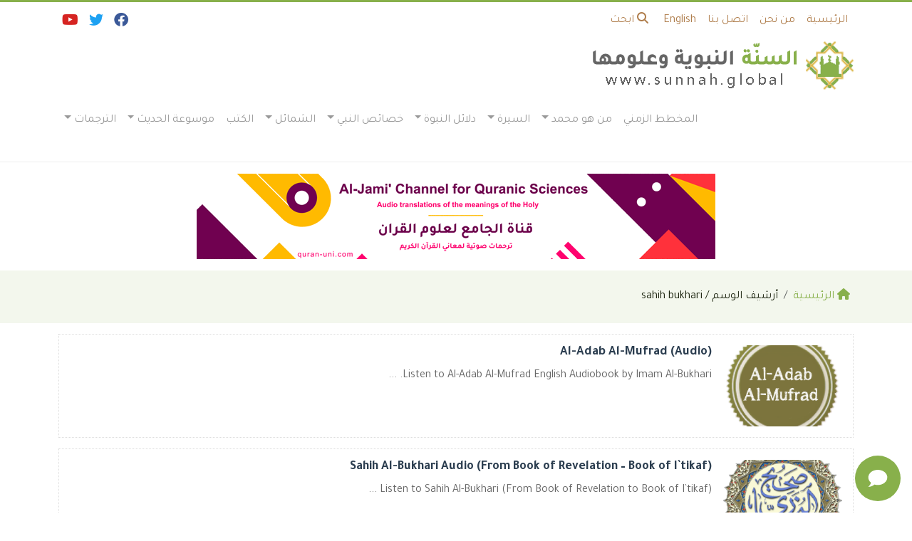

--- FILE ---
content_type: text/html; charset=UTF-8
request_url: https://sunnah.global/tag/sahih-bukhari/
body_size: 15656
content:
	<!doctype html>
	<html dir="rtl" lang="ar">
	<head>
		<meta charset="UTF-8" />
		<meta name="viewport" content="width=device-width, initial-scale=1" />
		<meta name='robots' content='index, follow, max-image-preview:large, max-snippet:-1, max-video-preview:-1' />

	<!-- This site is optimized with the Yoast SEO plugin v26.8 - https://yoast.com/product/yoast-seo-wordpress/ -->
	<link rel="canonical" href="https://sunnah.global/tag/sahih-bukhari/" />
	<meta property="og:locale" content="ar_AR" />
	<meta property="og:type" content="article" />
	<meta property="og:title" content="sahih bukhari الأرشيف - السنة النبوية وعلومها" />
	<meta property="og:url" content="https://sunnah.global/tag/sahih-bukhari/" />
	<meta property="og:site_name" content="السنة النبوية وعلومها" />
	<meta property="og:image" content="https://i0.wp.com/sunnah.global/wp-content/uploads/2024/09/sunnah-og.jpg?fit=1280%2C720&ssl=1" />
	<meta property="og:image:width" content="1280" />
	<meta property="og:image:height" content="720" />
	<meta property="og:image:type" content="image/jpeg" />
	<meta name="twitter:card" content="summary_large_image" />
	<script type="application/ld+json" class="yoast-schema-graph">{"@context":"https://schema.org","@graph":[{"@type":"CollectionPage","@id":"https://sunnah.global/tag/sahih-bukhari/","url":"https://sunnah.global/tag/sahih-bukhari/","name":"sahih bukhari الأرشيف - السنة النبوية وعلومها","isPartOf":{"@id":"https://sunnah.global/#website"},"primaryImageOfPage":{"@id":"https://sunnah.global/tag/sahih-bukhari/#primaryimage"},"image":{"@id":"https://sunnah.global/tag/sahih-bukhari/#primaryimage"},"thumbnailUrl":"https://i0.wp.com/sunnah.global/wp-content/uploads/2024/10/Al-Adab-Al-Mufrad-Audio.png?fit=850%2C850&ssl=1","breadcrumb":{"@id":"https://sunnah.global/tag/sahih-bukhari/#breadcrumb"},"inLanguage":"ar"},{"@type":"ImageObject","inLanguage":"ar","@id":"https://sunnah.global/tag/sahih-bukhari/#primaryimage","url":"https://i0.wp.com/sunnah.global/wp-content/uploads/2024/10/Al-Adab-Al-Mufrad-Audio.png?fit=850%2C850&ssl=1","contentUrl":"https://i0.wp.com/sunnah.global/wp-content/uploads/2024/10/Al-Adab-Al-Mufrad-Audio.png?fit=850%2C850&ssl=1","width":850,"height":850,"caption":"Al-Adab Al-Mufrad (Audio)"},{"@type":"BreadcrumbList","@id":"https://sunnah.global/tag/sahih-bukhari/#breadcrumb","itemListElement":[{"@type":"ListItem","position":1,"name":"الرئيسية","item":"https://sunnah.global/"},{"@type":"ListItem","position":2,"name":"sahih bukhari"}]},{"@type":"WebSite","@id":"https://sunnah.global/#website","url":"https://sunnah.global/","name":"السنة النبوية وعلومها","description":"موقع السنة المطهرة وعلومها","publisher":{"@id":"https://sunnah.global/#organization"},"potentialAction":[{"@type":"SearchAction","target":{"@type":"EntryPoint","urlTemplate":"https://sunnah.global/?s={search_term_string}"},"query-input":{"@type":"PropertyValueSpecification","valueRequired":true,"valueName":"search_term_string"}}],"inLanguage":"ar"},{"@type":"Organization","@id":"https://sunnah.global/#organization","name":"السنة النبوية وعلومها","url":"https://sunnah.global/","logo":{"@type":"ImageObject","inLanguage":"ar","@id":"https://sunnah.global/#/schema/logo/image/","url":"https://i0.wp.com/sunnah.global/wp-content/uploads/2024/09/logo-2024.png?fit=366%2C68&ssl=1","contentUrl":"https://i0.wp.com/sunnah.global/wp-content/uploads/2024/09/logo-2024.png?fit=366%2C68&ssl=1","width":366,"height":68,"caption":"السنة النبوية وعلومها"},"image":{"@id":"https://sunnah.global/#/schema/logo/image/"}}]}</script>
	<!-- / Yoast SEO plugin. -->


<link rel='dns-prefetch' href='//stats.wp.com' />
<link rel='preconnect' href='//i0.wp.com' />
<link rel='preconnect' href='//c0.wp.com' />
<link rel="alternate" type="application/rss+xml" title="السنة النبوية وعلومها &laquo; sahih bukhari خلاصة الوسوم" href="https://sunnah.global/tag/sahih-bukhari/feed/" />
<style id='wp-img-auto-sizes-contain-inline-css' type='text/css'>
img:is([sizes=auto i],[sizes^="auto," i]){contain-intrinsic-size:3000px 1500px}
/*# sourceURL=wp-img-auto-sizes-contain-inline-css */
</style>
<link rel='stylesheet' id='dashicons-css' href='https://c0.wp.com/c/6.9/wp-includes/css/dashicons.min.css' type='text/css' media='all' />
<link rel='stylesheet' id='post-views-counter-frontend-css' href='https://sunnah.global/wp-content/plugins/post-views-counter/css/frontend.css?ver=1.7.3' type='text/css' media='all' />
<style id='wp-emoji-styles-inline-css' type='text/css'>

	img.wp-smiley, img.emoji {
		display: inline !important;
		border: none !important;
		box-shadow: none !important;
		height: 1em !important;
		width: 1em !important;
		margin: 0 0.07em !important;
		vertical-align: -0.1em !important;
		background: none !important;
		padding: 0 !important;
	}
/*# sourceURL=wp-emoji-styles-inline-css */
</style>
<style id='classic-theme-styles-inline-css' type='text/css'>
/*! This file is auto-generated */
.wp-block-button__link{color:#fff;background-color:#32373c;border-radius:9999px;box-shadow:none;text-decoration:none;padding:calc(.667em + 2px) calc(1.333em + 2px);font-size:1.125em}.wp-block-file__button{background:#32373c;color:#fff;text-decoration:none}
/*# sourceURL=/wp-includes/css/classic-themes.min.css */
</style>
<link rel='stylesheet' id='edc-radio-styles-css' href='https://sunnah.global/wp-content/plugins/quran-radio/style.css?ver=6.9' type='text/css' media='all' />
<link rel='stylesheet' id='mawthuq-bootstrap-css-css' href='https://sunnah.global/wp-content/themes/mawthuq/css/bootstrap.rtl.min.css?ver=5.3.3' type='text/css' media='all' />
<link rel='stylesheet' id='mawthuq-font-awesome-css' href='https://sunnah.global/wp-content/themes/mawthuq/css/all.min.css?ver=6.4.2' type='text/css' media='all' />
<link rel='stylesheet' id='mawthuq-chatbot-css-css' href='https://sunnah.global/wp-content/themes/mawthuq/chatbot/style.css?ver=3.20' type='text/css' media='all' />
<link rel='stylesheet' id='mawthuq-theme-style-css' href='https://sunnah.global/wp-content/themes/mawthuq/style.css?ver=3.20' type='text/css' media='all' />
<link rel='stylesheet' id='mawthuq-timeline-css-css' href='https://sunnah.global/wp-content/themes/mawthuq/css/timeline.css?ver=3.20' type='text/css' media='all' />
<link rel='stylesheet' id='mawthuq-theme-style-rtl-css' href='https://sunnah.global/wp-content/themes/mawthuq/rtl.css?ver=3.20' type='text/css' media='all' />
<link rel='stylesheet' id='white-green-css' href='https://sunnah.global/wp-content/themes/mawthuq/css/theme/white-green.css?ver=3.20' type='text/css' media='all' />
<script type="text/javascript" src="https://c0.wp.com/c/6.9/wp-includes/js/jquery/jquery.min.js" id="jquery-core-js"></script>
<script type="text/javascript" src="https://c0.wp.com/c/6.9/wp-includes/js/jquery/jquery-migrate.min.js" id="jquery-migrate-js"></script>
<script type="text/javascript" src="https://sunnah.global/wp-content/themes/mawthuq/js/generator.js?ver=3.0" id="social-share-js"></script>
<link rel="https://api.w.org/" href="https://sunnah.global/wp-json/" /><link rel="alternate" title="JSON" type="application/json" href="https://sunnah.global/wp-json/wp/v2/tags/36" /><link rel="EditURI" type="application/rsd+xml" title="RSD" href="https://sunnah.global/xmlrpc.php?rsd" />
<meta name="generator" content="WordPress 6.9" />
	<style>img#wpstats{display:none}</style>
		<script async src="https://www.googletagmanager.com/gtag/js?id=G-1KT448K0EV"></script>
	<script>
	  window.dataLayer = window.dataLayer || [];
	  function gtag(){dataLayer.push(arguments);}
	  gtag('js', new Date());

	  gtag('config', 'G-1KT448K0EV');
	</script><link rel="shortcut icon" href="https://sunnah.global/wp-content/uploads/2024/09/small-logo-2024.png?r=525" type="image/png"><link rel="icon" href="https://sunnah.global/wp-content/uploads/2024/09/small-logo-2024.png?r=525" type="image/png"><link href="https://fonts.googleapis.com/css2?family=Tajawal:wght@200;300;400;500;700;900&display=swap" rel="stylesheet"><style>@font-face { font-family: "Kitab"; src: url("https://sunnah.global/wp-content/themes/mawthuq/fonts/quran/Kitab-Regular.ttf"); }</style>	<style>
		body {
			font-family: 'Tajawal' , 'Tahoma', 'Arial', sans-serif;		}
	</style>
<script type="application/ld+json">{"@context": "https://schema.org","@type": "Organization","url": "https://sunnah.global/","logo": "https://sunnah.global/wp-content/uploads/2024/09/logo-2024.png","sameAs" : ["#","#","#"]}</script>									<title>sahih bukhari الأرشيف - السنة النبوية وعلومها</title>
						<style id='global-styles-inline-css' type='text/css'>
:root{--wp--preset--aspect-ratio--square: 1;--wp--preset--aspect-ratio--4-3: 4/3;--wp--preset--aspect-ratio--3-4: 3/4;--wp--preset--aspect-ratio--3-2: 3/2;--wp--preset--aspect-ratio--2-3: 2/3;--wp--preset--aspect-ratio--16-9: 16/9;--wp--preset--aspect-ratio--9-16: 9/16;--wp--preset--color--black: #000000;--wp--preset--color--cyan-bluish-gray: #abb8c3;--wp--preset--color--white: #ffffff;--wp--preset--color--pale-pink: #f78da7;--wp--preset--color--vivid-red: #cf2e2e;--wp--preset--color--luminous-vivid-orange: #ff6900;--wp--preset--color--luminous-vivid-amber: #fcb900;--wp--preset--color--light-green-cyan: #7bdcb5;--wp--preset--color--vivid-green-cyan: #00d084;--wp--preset--color--pale-cyan-blue: #8ed1fc;--wp--preset--color--vivid-cyan-blue: #0693e3;--wp--preset--color--vivid-purple: #9b51e0;--wp--preset--gradient--vivid-cyan-blue-to-vivid-purple: linear-gradient(135deg,rgb(6,147,227) 0%,rgb(155,81,224) 100%);--wp--preset--gradient--light-green-cyan-to-vivid-green-cyan: linear-gradient(135deg,rgb(122,220,180) 0%,rgb(0,208,130) 100%);--wp--preset--gradient--luminous-vivid-amber-to-luminous-vivid-orange: linear-gradient(135deg,rgb(252,185,0) 0%,rgb(255,105,0) 100%);--wp--preset--gradient--luminous-vivid-orange-to-vivid-red: linear-gradient(135deg,rgb(255,105,0) 0%,rgb(207,46,46) 100%);--wp--preset--gradient--very-light-gray-to-cyan-bluish-gray: linear-gradient(135deg,rgb(238,238,238) 0%,rgb(169,184,195) 100%);--wp--preset--gradient--cool-to-warm-spectrum: linear-gradient(135deg,rgb(74,234,220) 0%,rgb(151,120,209) 20%,rgb(207,42,186) 40%,rgb(238,44,130) 60%,rgb(251,105,98) 80%,rgb(254,248,76) 100%);--wp--preset--gradient--blush-light-purple: linear-gradient(135deg,rgb(255,206,236) 0%,rgb(152,150,240) 100%);--wp--preset--gradient--blush-bordeaux: linear-gradient(135deg,rgb(254,205,165) 0%,rgb(254,45,45) 50%,rgb(107,0,62) 100%);--wp--preset--gradient--luminous-dusk: linear-gradient(135deg,rgb(255,203,112) 0%,rgb(199,81,192) 50%,rgb(65,88,208) 100%);--wp--preset--gradient--pale-ocean: linear-gradient(135deg,rgb(255,245,203) 0%,rgb(182,227,212) 50%,rgb(51,167,181) 100%);--wp--preset--gradient--electric-grass: linear-gradient(135deg,rgb(202,248,128) 0%,rgb(113,206,126) 100%);--wp--preset--gradient--midnight: linear-gradient(135deg,rgb(2,3,129) 0%,rgb(40,116,252) 100%);--wp--preset--font-size--small: 13px;--wp--preset--font-size--medium: 20px;--wp--preset--font-size--large: 36px;--wp--preset--font-size--x-large: 42px;--wp--preset--spacing--20: 0.44rem;--wp--preset--spacing--30: 0.67rem;--wp--preset--spacing--40: 1rem;--wp--preset--spacing--50: 1.5rem;--wp--preset--spacing--60: 2.25rem;--wp--preset--spacing--70: 3.38rem;--wp--preset--spacing--80: 5.06rem;--wp--preset--shadow--natural: 6px 6px 9px rgba(0, 0, 0, 0.2);--wp--preset--shadow--deep: 12px 12px 50px rgba(0, 0, 0, 0.4);--wp--preset--shadow--sharp: 6px 6px 0px rgba(0, 0, 0, 0.2);--wp--preset--shadow--outlined: 6px 6px 0px -3px rgb(255, 255, 255), 6px 6px rgb(0, 0, 0);--wp--preset--shadow--crisp: 6px 6px 0px rgb(0, 0, 0);}:where(.is-layout-flex){gap: 0.5em;}:where(.is-layout-grid){gap: 0.5em;}body .is-layout-flex{display: flex;}.is-layout-flex{flex-wrap: wrap;align-items: center;}.is-layout-flex > :is(*, div){margin: 0;}body .is-layout-grid{display: grid;}.is-layout-grid > :is(*, div){margin: 0;}:where(.wp-block-columns.is-layout-flex){gap: 2em;}:where(.wp-block-columns.is-layout-grid){gap: 2em;}:where(.wp-block-post-template.is-layout-flex){gap: 1.25em;}:where(.wp-block-post-template.is-layout-grid){gap: 1.25em;}.has-black-color{color: var(--wp--preset--color--black) !important;}.has-cyan-bluish-gray-color{color: var(--wp--preset--color--cyan-bluish-gray) !important;}.has-white-color{color: var(--wp--preset--color--white) !important;}.has-pale-pink-color{color: var(--wp--preset--color--pale-pink) !important;}.has-vivid-red-color{color: var(--wp--preset--color--vivid-red) !important;}.has-luminous-vivid-orange-color{color: var(--wp--preset--color--luminous-vivid-orange) !important;}.has-luminous-vivid-amber-color{color: var(--wp--preset--color--luminous-vivid-amber) !important;}.has-light-green-cyan-color{color: var(--wp--preset--color--light-green-cyan) !important;}.has-vivid-green-cyan-color{color: var(--wp--preset--color--vivid-green-cyan) !important;}.has-pale-cyan-blue-color{color: var(--wp--preset--color--pale-cyan-blue) !important;}.has-vivid-cyan-blue-color{color: var(--wp--preset--color--vivid-cyan-blue) !important;}.has-vivid-purple-color{color: var(--wp--preset--color--vivid-purple) !important;}.has-black-background-color{background-color: var(--wp--preset--color--black) !important;}.has-cyan-bluish-gray-background-color{background-color: var(--wp--preset--color--cyan-bluish-gray) !important;}.has-white-background-color{background-color: var(--wp--preset--color--white) !important;}.has-pale-pink-background-color{background-color: var(--wp--preset--color--pale-pink) !important;}.has-vivid-red-background-color{background-color: var(--wp--preset--color--vivid-red) !important;}.has-luminous-vivid-orange-background-color{background-color: var(--wp--preset--color--luminous-vivid-orange) !important;}.has-luminous-vivid-amber-background-color{background-color: var(--wp--preset--color--luminous-vivid-amber) !important;}.has-light-green-cyan-background-color{background-color: var(--wp--preset--color--light-green-cyan) !important;}.has-vivid-green-cyan-background-color{background-color: var(--wp--preset--color--vivid-green-cyan) !important;}.has-pale-cyan-blue-background-color{background-color: var(--wp--preset--color--pale-cyan-blue) !important;}.has-vivid-cyan-blue-background-color{background-color: var(--wp--preset--color--vivid-cyan-blue) !important;}.has-vivid-purple-background-color{background-color: var(--wp--preset--color--vivid-purple) !important;}.has-black-border-color{border-color: var(--wp--preset--color--black) !important;}.has-cyan-bluish-gray-border-color{border-color: var(--wp--preset--color--cyan-bluish-gray) !important;}.has-white-border-color{border-color: var(--wp--preset--color--white) !important;}.has-pale-pink-border-color{border-color: var(--wp--preset--color--pale-pink) !important;}.has-vivid-red-border-color{border-color: var(--wp--preset--color--vivid-red) !important;}.has-luminous-vivid-orange-border-color{border-color: var(--wp--preset--color--luminous-vivid-orange) !important;}.has-luminous-vivid-amber-border-color{border-color: var(--wp--preset--color--luminous-vivid-amber) !important;}.has-light-green-cyan-border-color{border-color: var(--wp--preset--color--light-green-cyan) !important;}.has-vivid-green-cyan-border-color{border-color: var(--wp--preset--color--vivid-green-cyan) !important;}.has-pale-cyan-blue-border-color{border-color: var(--wp--preset--color--pale-cyan-blue) !important;}.has-vivid-cyan-blue-border-color{border-color: var(--wp--preset--color--vivid-cyan-blue) !important;}.has-vivid-purple-border-color{border-color: var(--wp--preset--color--vivid-purple) !important;}.has-vivid-cyan-blue-to-vivid-purple-gradient-background{background: var(--wp--preset--gradient--vivid-cyan-blue-to-vivid-purple) !important;}.has-light-green-cyan-to-vivid-green-cyan-gradient-background{background: var(--wp--preset--gradient--light-green-cyan-to-vivid-green-cyan) !important;}.has-luminous-vivid-amber-to-luminous-vivid-orange-gradient-background{background: var(--wp--preset--gradient--luminous-vivid-amber-to-luminous-vivid-orange) !important;}.has-luminous-vivid-orange-to-vivid-red-gradient-background{background: var(--wp--preset--gradient--luminous-vivid-orange-to-vivid-red) !important;}.has-very-light-gray-to-cyan-bluish-gray-gradient-background{background: var(--wp--preset--gradient--very-light-gray-to-cyan-bluish-gray) !important;}.has-cool-to-warm-spectrum-gradient-background{background: var(--wp--preset--gradient--cool-to-warm-spectrum) !important;}.has-blush-light-purple-gradient-background{background: var(--wp--preset--gradient--blush-light-purple) !important;}.has-blush-bordeaux-gradient-background{background: var(--wp--preset--gradient--blush-bordeaux) !important;}.has-luminous-dusk-gradient-background{background: var(--wp--preset--gradient--luminous-dusk) !important;}.has-pale-ocean-gradient-background{background: var(--wp--preset--gradient--pale-ocean) !important;}.has-electric-grass-gradient-background{background: var(--wp--preset--gradient--electric-grass) !important;}.has-midnight-gradient-background{background: var(--wp--preset--gradient--midnight) !important;}.has-small-font-size{font-size: var(--wp--preset--font-size--small) !important;}.has-medium-font-size{font-size: var(--wp--preset--font-size--medium) !important;}.has-large-font-size{font-size: var(--wp--preset--font-size--large) !important;}.has-x-large-font-size{font-size: var(--wp--preset--font-size--x-large) !important;}
/*# sourceURL=global-styles-inline-css */
</style>
</head>
	<body class="rtl archive tag tag-sahih-bukhari tag-36 wp-theme-mawthuq mawthuq-body-white-green">

		
	
<div class="offcanvas offcanvas-start" data-bs-scroll="true" data-bs-backdrop="false" tabindex="-1" id="offcanvasMenu" aria-labelledby="offcanvasMenuLabel"><div class="offcanvas-header"><h5 class="offcanvas-title" id="offcanvasMenuLabel">القائمة الرئيسية</h5><button type="button" class="btn-close" data-bs-dismiss="offcanvas" aria-label="إغلاق"></button></div><div class="offcanvas-body"><div class="top-social"><ul class="list-inline"><li class="list-inline-item"><a target="_blank" title="Facebook" href="#" style="color:#3b5998;" rel="nofollow"><i class="fab fa-facebook"></i></a></li><li class="list-inline-item"><a target="_blank" title="Twitter" href="#" style="color:#1da1f2;" rel="nofollow"><i class="fab fa-twitter"></i></a></li><li class="list-inline-item"><a target="_blank" title="Youtube" href="#" style="color:#d62422;" rel="nofollow"><i class="fab fa-youtube"></i></a></li></ul></div><ul id="menu-top" class="navbar-nav top-menu"><li  id="menu-item-1546" class="menu-item menu-item-type-custom menu-item-object-custom menu-item-home nav-item nav-item-1546"><a href="https://sunnah.global/" class="nav-link ">الرئيسية</a></li>
<li  id="menu-item-1548" class="menu-item menu-item-type-post_type menu-item-object-page nav-item nav-item-1548"><a href="https://sunnah.global/%d9%85%d9%86-%d9%86%d8%ad%d9%86/" class="nav-link ">من نحن</a></li>
<li  id="menu-item-1547" class="menu-item menu-item-type-post_type menu-item-object-page nav-item nav-item-1547"><a href="https://sunnah.global/%d8%a7%d8%aa%d8%b5%d9%84-%d8%a8%d9%86%d8%a7/" class="nav-link ">اتصل بنا</a></li>
<li  id="menu-item-1550" class="menu-item menu-item-type-custom menu-item-object-custom nav-item nav-item-1550"><a href="https://sunnah.global/?lang=en" class="nav-link ">English</a></li>
</ul><div id="main_nav_top" class="menu-main-container"><ul id="menu-main" class="navbar-nav meauto main-nav main_bar_2_1 "><li  id="menu-item-1985" class="menu-item menu-item-type-post_type menu-item-object-page nav-item nav-item-1985"><a href="https://sunnah.global/timelines/" class="nav-link ">المخطط الزمني</a></li>
<li  id="menu-item-1519" class="menu-item menu-item-type-taxonomy menu-item-object-category menu-item-has-children dropdown nav-item nav-item-1519"><a href="https://sunnah.global/category/%d9%85%d9%86-%d9%87%d9%88-%d8%a7%d9%84%d9%86%d8%a8%d9%8a-%d9%85%d8%ad%d9%85%d8%af-%ef%b7%ba/" class="nav-link  dropdown-toggle" data-bs-toggle="dropdown" aria-haspopup="true" data-bs-auto-close="outside" aria-expanded="false">من هو محمد</a>
<ul class="dropdown-menu  depth_0">
	<li  id="menu-item-1526" class="menu-item menu-item-type-taxonomy menu-item-object-category nav-item nav-item-1526"><a href="https://sunnah.global/category/%d9%85%d9%86-%d9%87%d9%88-%d8%a7%d9%84%d9%86%d8%a8%d9%8a-%d9%85%d8%ad%d9%85%d8%af-%ef%b7%ba/%d9%86%d8%b4%d8%a3%d8%aa%d9%87-%d9%88%d9%86%d8%b3%d8%a8%d9%87/" class="dropdown-item ">نشأته ونسبه</a></li>
	<li  id="menu-item-1520" class="menu-item menu-item-type-taxonomy menu-item-object-category nav-item nav-item-1520"><a href="https://sunnah.global/category/%d9%85%d9%86-%d9%87%d9%88-%d8%a7%d9%84%d9%86%d8%a8%d9%8a-%d9%85%d8%ad%d9%85%d8%af-%ef%b7%ba/%d8%a8%d8%b9%d8%ab%d8%aa%d9%87-%d9%88%d8%af%d8%b9%d9%88%d8%aa%d9%87/" class="dropdown-item ">بعثته ودعوته</a></li>
	<li  id="menu-item-1527" class="menu-item menu-item-type-taxonomy menu-item-object-category nav-item nav-item-1527"><a href="https://sunnah.global/category/%d9%85%d9%86-%d9%87%d9%88-%d8%a7%d9%84%d9%86%d8%a8%d9%8a-%d9%85%d8%ad%d9%85%d8%af-%ef%b7%ba/%d9%87%d8%ac%d8%b1%d8%aa%d9%87-%d8%a5%d9%84%d9%89-%d8%a7%d9%84%d9%85%d8%af%d9%8a%d9%86%d8%a9/" class="dropdown-item ">هجرته إلى المدينة</a></li>
	<li  id="menu-item-1521" class="menu-item menu-item-type-taxonomy menu-item-object-category nav-item nav-item-1521"><a href="https://sunnah.global/category/%d9%85%d9%86-%d9%87%d9%88-%d8%a7%d9%84%d9%86%d8%a8%d9%8a-%d9%85%d8%ad%d9%85%d8%af-%ef%b7%ba/%d8%ad%d9%8a%d8%a7%d8%aa%d9%87-%d8%a7%d9%84%d8%a5%d8%ac%d8%aa%d9%85%d8%a7%d8%b9%d9%8a%d8%a9/" class="dropdown-item ">حياته الإجتماعية</a></li>
	<li  id="menu-item-1522" class="menu-item menu-item-type-taxonomy menu-item-object-category nav-item nav-item-1522"><a href="https://sunnah.global/category/%d9%85%d9%86-%d9%87%d9%88-%d8%a7%d9%84%d9%86%d8%a8%d9%8a-%d9%85%d8%ad%d9%85%d8%af-%ef%b7%ba/%d8%b2%d9%88%d8%ac%d8%a7%d8%aa%d9%87-%d9%88%d8%a3%d8%a8%d9%86%d8%a7%d8%a1%d9%87/" class="dropdown-item ">زوجاته وأبناءه</a></li>
	<li  id="menu-item-1523" class="menu-item menu-item-type-taxonomy menu-item-object-category nav-item nav-item-1523"><a href="https://sunnah.global/category/%d9%85%d9%86-%d9%87%d9%88-%d8%a7%d9%84%d9%86%d8%a8%d9%8a-%d9%85%d8%ad%d9%85%d8%af-%ef%b7%ba/%d8%ba%d8%b2%d9%88%d8%a7%d8%aa%d9%87-%d9%88%d8%ac%d9%87%d8%a7%d8%af%d9%87/" class="dropdown-item ">غزواته وجهاده</a></li>
	<li  id="menu-item-1525" class="menu-item menu-item-type-taxonomy menu-item-object-category nav-item nav-item-1525"><a href="https://sunnah.global/category/%d9%85%d9%86-%d9%87%d9%88-%d8%a7%d9%84%d9%86%d8%a8%d9%8a-%d9%85%d8%ad%d9%85%d8%af-%ef%b7%ba/%d9%85%d8%b1%d8%b6%d9%87-%d9%88%d9%88%d9%81%d8%a7%d8%aa%d9%87/" class="dropdown-item ">مرضه ووفاته</a></li>
	<li  id="menu-item-1524" class="menu-item menu-item-type-taxonomy menu-item-object-category nav-item nav-item-1524"><a href="https://sunnah.global/category/%d9%85%d9%86-%d9%87%d9%88-%d8%a7%d9%84%d9%86%d8%a8%d9%8a-%d9%85%d8%ad%d9%85%d8%af-%ef%b7%ba/%d9%81%d9%82%d9%87-%d8%a7%d9%84%d8%aa%d8%a3%d8%b3%d9%8a-%d8%a8%d9%87/" class="dropdown-item ">فقه التأسي به</a></li>
</ul>
</li>
<li  id="menu-item-1510" class="menu-item menu-item-type-taxonomy menu-item-object-category menu-item-has-children dropdown nav-item nav-item-1510"><a href="https://sunnah.global/category/%d8%a7%d9%84%d8%b3%d9%8a%d8%b1%d8%a9-%d8%a7%d9%84%d9%86%d8%a8%d9%88%d9%8a%d8%a9-%d8%a8%d9%86%d8%a7%d8%a1-%d8%a3%d9%85%d8%a9/" class="nav-link  dropdown-toggle" data-bs-toggle="dropdown" aria-haspopup="true" data-bs-auto-close="outside" aria-expanded="false">السيرة</a>
<ul class="dropdown-menu  depth_0">
	<li  id="menu-item-1518" class="menu-item menu-item-type-taxonomy menu-item-object-category nav-item nav-item-1518"><a href="https://sunnah.global/category/%d8%a7%d9%84%d8%b3%d9%8a%d8%b1%d8%a9-%d8%a7%d9%84%d9%86%d8%a8%d9%88%d9%8a%d8%a9-%d8%a8%d9%86%d8%a7%d8%a1-%d8%a3%d9%85%d8%a9/%d8%ad%d8%b1%d9%83%d8%a9-%d8%a7%d9%84%d8%af%d8%b9%d9%88%d8%a9-%d9%81%d9%8a-%d9%85%d9%83%d8%a9/" class="dropdown-item ">حركة الدعوة في مكة</a></li>
	<li  id="menu-item-1517" class="menu-item menu-item-type-taxonomy menu-item-object-category nav-item nav-item-1517"><a href="https://sunnah.global/category/%d8%a7%d9%84%d8%b3%d9%8a%d8%b1%d8%a9-%d8%a7%d9%84%d9%86%d8%a8%d9%88%d9%8a%d8%a9-%d8%a8%d9%86%d8%a7%d8%a1-%d8%a3%d9%85%d8%a9/%d8%ad%d8%b1%d9%83%d8%a9-%d8%a7%d9%84%d8%af%d8%b9%d9%88%d8%a9-%d9%81%d9%8a-%d8%a7%d9%84%d9%85%d8%af%d9%8a%d9%86%d8%a9/" class="dropdown-item ">حركة الدعوة في المدينة</a></li>
	<li  id="menu-item-1513" class="menu-item menu-item-type-taxonomy menu-item-object-category nav-item nav-item-1513"><a href="https://sunnah.global/category/%d8%a7%d9%84%d8%b3%d9%8a%d8%b1%d8%a9-%d8%a7%d9%84%d9%86%d8%a8%d9%88%d9%8a%d8%a9-%d8%a8%d9%86%d8%a7%d8%a1-%d8%a3%d9%85%d8%a9/%d8%a7%d9%84%d9%87%d8%ac%d8%b1%d8%aa%d9%8a%d9%86/" class="dropdown-item ">الهجرتين</a></li>
	<li  id="menu-item-1512" class="menu-item menu-item-type-taxonomy menu-item-object-category nav-item nav-item-1512"><a href="https://sunnah.global/category/%d8%a7%d9%84%d8%b3%d9%8a%d8%b1%d8%a9-%d8%a7%d9%84%d9%86%d8%a8%d9%88%d9%8a%d8%a9-%d8%a8%d9%86%d8%a7%d8%a1-%d8%a3%d9%85%d8%a9/%d8%a7%d9%84%d8%ad%d9%8a%d8%a7%d8%a9-%d8%a7%d9%84%d8%b3%d9%8a%d8%a7%d8%b3%d9%8a%d8%a9-%d9%88%d8%a7%d9%84%d8%b9%d8%b3%d9%83%d8%b1%d9%8a%d8%a9/" class="dropdown-item ">الحياة السياسية والعسكرية</a></li>
	<li  id="menu-item-1515" class="menu-item menu-item-type-taxonomy menu-item-object-category nav-item nav-item-1515"><a href="https://sunnah.global/category/%d8%a7%d9%84%d8%b3%d9%8a%d8%b1%d8%a9-%d8%a7%d9%84%d9%86%d8%a8%d9%88%d9%8a%d8%a9-%d8%a8%d9%86%d8%a7%d8%a1-%d8%a3%d9%85%d8%a9/%d8%a7%d9%84%d9%88%d8%b6%d8%b9-%d8%a7%d9%84%d8%a7%d9%82%d8%aa%d8%b5%d8%a7%d8%af%d9%8a/" class="dropdown-item ">الوضع الاقتصادي</a></li>
	<li  id="menu-item-1516" class="menu-item menu-item-type-taxonomy menu-item-object-category nav-item nav-item-1516"><a href="https://sunnah.global/category/%d8%a7%d9%84%d8%b3%d9%8a%d8%b1%d8%a9-%d8%a7%d9%84%d9%86%d8%a8%d9%88%d9%8a%d8%a9-%d8%a8%d9%86%d8%a7%d8%a1-%d8%a3%d9%85%d8%a9/%d8%a7%d9%84%d9%88%d8%b6%d8%b9-%d8%a7%d9%84%d8%b3%d9%83%d8%a7%d9%86%d9%8a/" class="dropdown-item ">الوضع السكاني</a></li>
	<li  id="menu-item-1514" class="menu-item menu-item-type-taxonomy menu-item-object-category nav-item nav-item-1514"><a href="https://sunnah.global/category/%d8%a7%d9%84%d8%b3%d9%8a%d8%b1%d8%a9-%d8%a7%d9%84%d9%86%d8%a8%d9%88%d9%8a%d8%a9-%d8%a8%d9%86%d8%a7%d8%a1-%d8%a3%d9%85%d8%a9/%d8%a7%d9%84%d9%88%d8%b5%d9%8a%d8%a9-%d8%a8%d8%a7%d9%84%d8%ab%d9%88%d8%a7%d8%a8%d8%aa/" class="dropdown-item ">الوصية بالثوابت</a></li>
	<li  id="menu-item-1511" class="menu-item menu-item-type-taxonomy menu-item-object-category nav-item nav-item-1511"><a href="https://sunnah.global/category/%d8%a7%d9%84%d8%b3%d9%8a%d8%b1%d8%a9-%d8%a7%d9%84%d9%86%d8%a8%d9%88%d9%8a%d8%a9-%d8%a8%d9%86%d8%a7%d8%a1-%d8%a3%d9%85%d8%a9/%d8%a7%d9%84%d8%aa%d8%b1%d8%a8%d9%8a%d8%a9-%d8%a7%d9%84%d9%86%d8%a8%d9%88%d9%8a%d8%a9/" class="dropdown-item ">التربية النبوية</a></li>
</ul>
</li>
<li  id="menu-item-1528" class="menu-item menu-item-type-taxonomy menu-item-object-category menu-item-has-children dropdown nav-item nav-item-1528"><a href="https://sunnah.global/category/%d8%af%d9%84%d8%a7%d8%a6%d9%84-%d8%a7%d9%84%d9%86%d8%a8%d9%88%d8%a9/" class="nav-link  dropdown-toggle" data-bs-toggle="dropdown" aria-haspopup="true" data-bs-auto-close="outside" aria-expanded="false">دلائل النبوة</a>
<ul class="dropdown-menu  depth_0">
	<li  id="menu-item-1530" class="menu-item menu-item-type-taxonomy menu-item-object-category nav-item nav-item-1530"><a href="https://sunnah.global/category/%d8%af%d9%84%d8%a7%d8%a6%d9%84-%d8%a7%d9%84%d9%86%d8%a8%d9%88%d8%a9/%d8%a7%d9%84%d8%a5%d8%ae%d8%a8%d8%a7%d8%b1-%d8%a8%d8%a7%d9%84%d8%ba%d9%8a%d8%a8/" class="dropdown-item ">الإخبار بالغيب</a></li>
	<li  id="menu-item-1534" class="menu-item menu-item-type-taxonomy menu-item-object-category nav-item nav-item-1534"><a href="https://sunnah.global/category/%d8%af%d9%84%d8%a7%d8%a6%d9%84-%d8%a7%d9%84%d9%86%d8%a8%d9%88%d8%a9/%d8%ad%d9%81%d8%b8%d9%87-%d9%88%d8%aa%d8%a3%d9%8a%d9%8a%d8%af%d9%87/" class="dropdown-item ">حفظه وتأييده</a></li>
	<li  id="menu-item-1535" class="menu-item menu-item-type-taxonomy menu-item-object-category nav-item nav-item-1535"><a href="https://sunnah.global/category/%d8%af%d9%84%d8%a7%d8%a6%d9%84-%d8%a7%d9%84%d9%86%d8%a8%d9%88%d8%a9/%d8%ae%d9%88%d8%a7%d8%b1%d9%82-%d8%a7%d9%84%d8%b9%d8%a7%d8%af%d8%a7%d8%aa/" class="dropdown-item ">خوارق العادات</a></li>
	<li  id="menu-item-1531" class="menu-item menu-item-type-taxonomy menu-item-object-category nav-item nav-item-1531"><a href="https://sunnah.global/category/%d8%af%d9%84%d8%a7%d8%a6%d9%84-%d8%a7%d9%84%d9%86%d8%a8%d9%88%d8%a9/%d8%a7%d9%84%d8%b4%d9%87%d8%a7%d8%af%d8%a7%d8%aa/" class="dropdown-item ">الشهادات</a></li>
	<li  id="menu-item-1532" class="menu-item menu-item-type-taxonomy menu-item-object-category nav-item nav-item-1532"><a href="https://sunnah.global/category/%d8%af%d9%84%d8%a7%d8%a6%d9%84-%d8%a7%d9%84%d9%86%d8%a8%d9%88%d8%a9/%d8%a7%d9%84%d9%82%d8%b1%d8%a2%d9%86-%d9%84%d9%8a%d8%b3-%d8%a8%d9%83%d9%84%d8%a7%d9%85-%d8%a7%d9%84%d9%86%d8%a8%d9%8a/" class="dropdown-item ">القرآن ليس بكلام النبي</a></li>
	<li  id="menu-item-1533" class="menu-item menu-item-type-taxonomy menu-item-object-category nav-item nav-item-1533"><a href="https://sunnah.global/category/%d8%af%d9%84%d8%a7%d8%a6%d9%84-%d8%a7%d9%84%d9%86%d8%a8%d9%88%d8%a9/%d8%a7%d9%84%d9%85%d8%b3%d8%a7%d8%a6%d9%84-%d8%a7%d9%84%d9%85%d8%aa%d8%b9%d9%84%d9%82%d8%a9-%d8%a8%d8%a3%d8%ae%d9%84%d8%a7%d9%82%d9%87/" class="dropdown-item ">المسائل المتعلقة بأخلاقه</a></li>
	<li  id="menu-item-1529" class="menu-item menu-item-type-taxonomy menu-item-object-category nav-item nav-item-1529"><a href="https://sunnah.global/category/%d8%af%d9%84%d8%a7%d8%a6%d9%84-%d8%a7%d9%84%d9%86%d8%a8%d9%88%d8%a9/%d8%a3%d8%af%d9%84%d8%a9-%d8%b9%d8%a7%d9%85%d8%a9/" class="dropdown-item ">أدلة عامة</a></li>
</ul>
</li>
<li  id="menu-item-1536" class="menu-item menu-item-type-taxonomy menu-item-object-category menu-item-has-children dropdown nav-item nav-item-1536"><a href="https://sunnah.global/category/%d8%ae%d8%b5%d8%a7%d8%a6%d8%b5-%d8%a7%d9%84%d9%86%d8%a8%d9%8a/" class="nav-link  dropdown-toggle" data-bs-toggle="dropdown" aria-haspopup="true" data-bs-auto-close="outside" aria-expanded="false">خصائص النبي</a>
<ul class="dropdown-menu  depth_0">
	<li  id="menu-item-1539" class="menu-item menu-item-type-taxonomy menu-item-object-category nav-item nav-item-1539"><a href="https://sunnah.global/category/%d8%ae%d8%b5%d8%a7%d8%a6%d8%b5-%d8%a7%d9%84%d9%86%d8%a8%d9%8a/%d8%ae%d8%b5%d8%a7%d8%a6%d8%b5-%d8%a7%d9%84%d8%aa%d9%83%d8%b1%d9%8a%d9%85/" class="dropdown-item ">خصائص التكريم</a></li>
	<li  id="menu-item-1540" class="menu-item menu-item-type-taxonomy menu-item-object-category nav-item nav-item-1540"><a href="https://sunnah.global/category/%d8%ae%d8%b5%d8%a7%d8%a6%d8%b5-%d8%a7%d9%84%d9%86%d8%a8%d9%8a/%d8%ae%d8%b5%d8%a7%d8%a6%d8%b5-%d8%a7%d9%84%d9%81%d8%b6%d8%a7%d8%a6%d9%84/" class="dropdown-item ">خصائص الفضائل</a></li>
	<li  id="menu-item-1541" class="menu-item menu-item-type-taxonomy menu-item-object-category nav-item nav-item-1541"><a href="https://sunnah.global/category/%d8%ae%d8%b5%d8%a7%d8%a6%d8%b5-%d8%a7%d9%84%d9%86%d8%a8%d9%8a/%d8%ae%d8%b5%d8%a7%d8%a6%d8%b5-%d8%a8%d8%a7%d9%84%d9%85%d8%b9%d8%ac%d8%b2%d8%a7%d8%aa/" class="dropdown-item ">خصائص بالمعجزات</a></li>
	<li  id="menu-item-1537" class="menu-item menu-item-type-taxonomy menu-item-object-category nav-item nav-item-1537"><a href="https://sunnah.global/category/%d8%ae%d8%b5%d8%a7%d8%a6%d8%b5-%d8%a7%d9%84%d9%86%d8%a8%d9%8a/%d8%ad%d9%83%d9%85-%d8%b3%d8%a8-%d8%a7%d9%84%d9%86%d8%a8%d9%8a/" class="dropdown-item ">حكم سب النبي</a></li>
	<li  id="menu-item-1538" class="menu-item menu-item-type-taxonomy menu-item-object-category nav-item nav-item-1538"><a href="https://sunnah.global/category/%d8%ae%d8%b5%d8%a7%d8%a6%d8%b5-%d8%a7%d9%84%d9%86%d8%a8%d9%8a/%d8%ae%d8%b5%d8%a7%d8%a6%d8%b5-%d8%a7%d9%84%d8%a3%d8%ad%d9%83%d8%a7%d9%85/" class="dropdown-item ">خصائص الأحكام</a></li>
</ul>
</li>
<li  id="menu-item-1542" class="menu-item menu-item-type-taxonomy menu-item-object-category menu-item-has-children dropdown nav-item nav-item-1542"><a href="https://sunnah.global/category/%d8%a7%d9%84%d8%b4%d9%85%d8%a7%d8%a6%d9%84-%d8%a7%d9%84%d9%85%d8%ad%d9%85%d8%af%d9%8a%d8%a9/" class="nav-link  dropdown-toggle" data-bs-toggle="dropdown" aria-haspopup="true" data-bs-auto-close="outside" aria-expanded="false">الشمائل</a>
<ul class="dropdown-menu  depth_0">
	<li  id="menu-item-1545" class="menu-item menu-item-type-taxonomy menu-item-object-category nav-item nav-item-1545"><a href="https://sunnah.global/category/%d8%a7%d9%84%d8%b4%d9%85%d8%a7%d8%a6%d9%84-%d8%a7%d9%84%d9%85%d8%ad%d9%85%d8%af%d9%8a%d8%a9/%d9%88%d8%b5%d9%81%d9%87/" class="dropdown-item ">وصفه</a></li>
	<li  id="menu-item-1543" class="menu-item menu-item-type-taxonomy menu-item-object-category nav-item nav-item-1543"><a href="https://sunnah.global/category/%d8%a7%d9%84%d8%b4%d9%85%d8%a7%d8%a6%d9%84-%d8%a7%d9%84%d9%85%d8%ad%d9%85%d8%af%d9%8a%d8%a9/%d8%a3%d8%ad%d9%88%d8%a7%d9%84%d9%87/" class="dropdown-item ">أحواله</a></li>
	<li  id="menu-item-1544" class="menu-item menu-item-type-taxonomy menu-item-object-category nav-item nav-item-1544"><a href="https://sunnah.global/category/%d8%a7%d9%84%d8%b4%d9%85%d8%a7%d8%a6%d9%84-%d8%a7%d9%84%d9%85%d8%ad%d9%85%d8%af%d9%8a%d8%a9/%d9%81%d8%b6%d9%84-%d8%a7%d9%84%d8%b5%d9%84%d8%a7%d8%a9-%d8%b9%d9%84%d9%8a%d9%87/" class="dropdown-item ">فضل الصلاة عليه</a></li>
</ul>
</li>
<li  id="menu-item-1549" class="menu-item menu-item-type-post_type menu-item-object-page nav-item nav-item-1549"><a href="https://sunnah.global/books-categories/" class="nav-link ">الكتب</a></li>
<li  id="menu-item-5945" class="menu-item menu-item-type-custom menu-item-object-custom menu-item-has-children dropdown nav-item nav-item-5945"><a href="https://sunnah.global/hadeeth/ar/categories/" class="nav-link  dropdown-toggle" data-bs-toggle="dropdown" aria-haspopup="true" data-bs-auto-close="outside" aria-expanded="false">موسوعة الحديث</a>
<ul class="dropdown-menu  depth_0">
	<li  id="menu-item-5946" class="menu-item menu-item-type-custom menu-item-object-custom nav-item nav-item-5946"><a href="https://sunnah.global/hadeeth/ar/categories/" class="dropdown-item ">الحديث</a></li>
	<li  id="menu-item-1552" class="menu-item menu-item-type-custom menu-item-object-custom nav-item nav-item-1552"><a href="https://sunnah.global/category/%d8%a5%d8%b0%d8%a7%d8%b9%d8%a7%d8%aa-%d8%a7%d9%84%d8%ad%d8%af%d9%8a%d8%ab/" class="dropdown-item ">الإذاعات</a></li>
</ul>
</li>
<li  id="menu-item-1551" class="menu-item menu-item-type-custom menu-item-object-custom menu-item-has-children dropdown nav-item nav-item-1551"><a href="https://sunnah.global/hadeeth/" class="nav-link  dropdown-toggle" data-bs-toggle="dropdown" aria-haspopup="true" data-bs-auto-close="outside" aria-expanded="false">الترجمات</a>
<ul class="dropdown-menu  depth_0">
	<li  id="menu-item-5943" class="menu-item menu-item-type-custom menu-item-object-custom nav-item nav-item-5943"><a href="https://sunnah.global/category/radios-in-english/?lang=en" class="dropdown-item ">إذاعات ترجمات الحديث</a></li>
	<li  id="menu-item-5944" class="menu-item menu-item-type-custom menu-item-object-custom nav-item nav-item-5944"><a href="https://sunnah.global/hadeeth/" class="dropdown-item ">ترجمات الحديث</a></li>
</ul>
</li>
</ul></div><form class="d-flex" method="get" id="searchform" action="https://sunnah.global/"><input class="form-control top-search form-control-lg" type="text" name="s" id="s" placeholder="ابحث" aria-label="Search" required><button type="submit" class="btn btn-outline-success my-2 my-lg-0 top-search-submit" type="submit"><i class="fas fa-search"></i></button></form></div></div><header class="header-container-default header-container-4">
	<nav id="header-type-x2" class="navbar navbar-expand-md navbar-light bg-light navbar-content-mobile top-nav"><div class="container"><a class="navbar-brand navbar-brand-custom" href="https://sunnah.global/"><img src="https://sunnah.global/wp-content/uploads/2024/09/logo-2024.png" alt="السنة النبوية وعلومها"></a><button class="navbar-toggler" type="button" data-bs-toggle="offcanvas" data-bs-target="#offcanvasMenu" aria-controls="offcanvasMenu"><span class="fas fa-bars"></span></button><div class="collapse navbar-collapse" id="navbarCollapse"><ul id="menu-top-1" class="navbar-nav top-menu"><li  class="menu-item menu-item-type-custom menu-item-object-custom menu-item-home nav-item nav-item-1546"><a href="https://sunnah.global/" class="nav-link ">الرئيسية</a></li>
<li  class="menu-item menu-item-type-post_type menu-item-object-page nav-item nav-item-1548"><a href="https://sunnah.global/%d9%85%d9%86-%d9%86%d8%ad%d9%86/" class="nav-link ">من نحن</a></li>
<li  class="menu-item menu-item-type-post_type menu-item-object-page nav-item nav-item-1547"><a href="https://sunnah.global/%d8%a7%d8%aa%d8%b5%d9%84-%d8%a8%d9%86%d8%a7/" class="nav-link ">اتصل بنا</a></li>
<li  class="menu-item menu-item-type-custom menu-item-object-custom nav-item nav-item-1550"><a href="https://sunnah.global/?lang=en" class="nav-link ">English</a></li>
<li class="nav-item"><a href="#" class="nav-link" data-bs-toggle="modal" data-bs-target="#searchModal"><i class="fas fa-search"></i> ابحث</a></li></ul><div class="top-social top-social-mobile ms-auto"><ul class="list-inline"><li class="list-inline-item"><a target="_blank" title="Facebook" href="#" style="color:#3b5998;" rel="nofollow"><i class="fab fa-facebook"></i></a></li><li class="list-inline-item"><a target="_blank" title="Twitter" href="#" style="color:#1da1f2;" rel="nofollow"><i class="fab fa-twitter"></i></a></li><li class="list-inline-item"><a target="_blank" title="Youtube" href="#" style="color:#d62422;" rel="nofollow"><i class="fab fa-youtube"></i></a></li></ul></div><div id="main_nav_top" class="menu-main-container"><ul id="menu-main-1" class="navbar-nav meauto main-nav main_bar_2_1 "><li  class="menu-item menu-item-type-post_type menu-item-object-page nav-item nav-item-1985"><a href="https://sunnah.global/timelines/" class="nav-link ">المخطط الزمني</a></li>
<li  class="menu-item menu-item-type-taxonomy menu-item-object-category menu-item-has-children dropdown nav-item nav-item-1519"><a href="https://sunnah.global/category/%d9%85%d9%86-%d9%87%d9%88-%d8%a7%d9%84%d9%86%d8%a8%d9%8a-%d9%85%d8%ad%d9%85%d8%af-%ef%b7%ba/" class="nav-link  dropdown-toggle" data-bs-toggle="dropdown" aria-haspopup="true" data-bs-auto-close="outside" aria-expanded="false">من هو محمد</a>
<ul class="dropdown-menu  depth_0">
	<li  class="menu-item menu-item-type-taxonomy menu-item-object-category nav-item nav-item-1526"><a href="https://sunnah.global/category/%d9%85%d9%86-%d9%87%d9%88-%d8%a7%d9%84%d9%86%d8%a8%d9%8a-%d9%85%d8%ad%d9%85%d8%af-%ef%b7%ba/%d9%86%d8%b4%d8%a3%d8%aa%d9%87-%d9%88%d9%86%d8%b3%d8%a8%d9%87/" class="dropdown-item ">نشأته ونسبه</a></li>
	<li  class="menu-item menu-item-type-taxonomy menu-item-object-category nav-item nav-item-1520"><a href="https://sunnah.global/category/%d9%85%d9%86-%d9%87%d9%88-%d8%a7%d9%84%d9%86%d8%a8%d9%8a-%d9%85%d8%ad%d9%85%d8%af-%ef%b7%ba/%d8%a8%d8%b9%d8%ab%d8%aa%d9%87-%d9%88%d8%af%d8%b9%d9%88%d8%aa%d9%87/" class="dropdown-item ">بعثته ودعوته</a></li>
	<li  class="menu-item menu-item-type-taxonomy menu-item-object-category nav-item nav-item-1527"><a href="https://sunnah.global/category/%d9%85%d9%86-%d9%87%d9%88-%d8%a7%d9%84%d9%86%d8%a8%d9%8a-%d9%85%d8%ad%d9%85%d8%af-%ef%b7%ba/%d9%87%d8%ac%d8%b1%d8%aa%d9%87-%d8%a5%d9%84%d9%89-%d8%a7%d9%84%d9%85%d8%af%d9%8a%d9%86%d8%a9/" class="dropdown-item ">هجرته إلى المدينة</a></li>
	<li  class="menu-item menu-item-type-taxonomy menu-item-object-category nav-item nav-item-1521"><a href="https://sunnah.global/category/%d9%85%d9%86-%d9%87%d9%88-%d8%a7%d9%84%d9%86%d8%a8%d9%8a-%d9%85%d8%ad%d9%85%d8%af-%ef%b7%ba/%d8%ad%d9%8a%d8%a7%d8%aa%d9%87-%d8%a7%d9%84%d8%a5%d8%ac%d8%aa%d9%85%d8%a7%d8%b9%d9%8a%d8%a9/" class="dropdown-item ">حياته الإجتماعية</a></li>
	<li  class="menu-item menu-item-type-taxonomy menu-item-object-category nav-item nav-item-1522"><a href="https://sunnah.global/category/%d9%85%d9%86-%d9%87%d9%88-%d8%a7%d9%84%d9%86%d8%a8%d9%8a-%d9%85%d8%ad%d9%85%d8%af-%ef%b7%ba/%d8%b2%d9%88%d8%ac%d8%a7%d8%aa%d9%87-%d9%88%d8%a3%d8%a8%d9%86%d8%a7%d8%a1%d9%87/" class="dropdown-item ">زوجاته وأبناءه</a></li>
	<li  class="menu-item menu-item-type-taxonomy menu-item-object-category nav-item nav-item-1523"><a href="https://sunnah.global/category/%d9%85%d9%86-%d9%87%d9%88-%d8%a7%d9%84%d9%86%d8%a8%d9%8a-%d9%85%d8%ad%d9%85%d8%af-%ef%b7%ba/%d8%ba%d8%b2%d9%88%d8%a7%d8%aa%d9%87-%d9%88%d8%ac%d9%87%d8%a7%d8%af%d9%87/" class="dropdown-item ">غزواته وجهاده</a></li>
	<li  class="menu-item menu-item-type-taxonomy menu-item-object-category nav-item nav-item-1525"><a href="https://sunnah.global/category/%d9%85%d9%86-%d9%87%d9%88-%d8%a7%d9%84%d9%86%d8%a8%d9%8a-%d9%85%d8%ad%d9%85%d8%af-%ef%b7%ba/%d9%85%d8%b1%d8%b6%d9%87-%d9%88%d9%88%d9%81%d8%a7%d8%aa%d9%87/" class="dropdown-item ">مرضه ووفاته</a></li>
	<li  class="menu-item menu-item-type-taxonomy menu-item-object-category nav-item nav-item-1524"><a href="https://sunnah.global/category/%d9%85%d9%86-%d9%87%d9%88-%d8%a7%d9%84%d9%86%d8%a8%d9%8a-%d9%85%d8%ad%d9%85%d8%af-%ef%b7%ba/%d9%81%d9%82%d9%87-%d8%a7%d9%84%d8%aa%d8%a3%d8%b3%d9%8a-%d8%a8%d9%87/" class="dropdown-item ">فقه التأسي به</a></li>
</ul>
</li>
<li  class="menu-item menu-item-type-taxonomy menu-item-object-category menu-item-has-children dropdown nav-item nav-item-1510"><a href="https://sunnah.global/category/%d8%a7%d9%84%d8%b3%d9%8a%d8%b1%d8%a9-%d8%a7%d9%84%d9%86%d8%a8%d9%88%d9%8a%d8%a9-%d8%a8%d9%86%d8%a7%d8%a1-%d8%a3%d9%85%d8%a9/" class="nav-link  dropdown-toggle" data-bs-toggle="dropdown" aria-haspopup="true" data-bs-auto-close="outside" aria-expanded="false">السيرة</a>
<ul class="dropdown-menu  depth_0">
	<li  class="menu-item menu-item-type-taxonomy menu-item-object-category nav-item nav-item-1518"><a href="https://sunnah.global/category/%d8%a7%d9%84%d8%b3%d9%8a%d8%b1%d8%a9-%d8%a7%d9%84%d9%86%d8%a8%d9%88%d9%8a%d8%a9-%d8%a8%d9%86%d8%a7%d8%a1-%d8%a3%d9%85%d8%a9/%d8%ad%d8%b1%d9%83%d8%a9-%d8%a7%d9%84%d8%af%d8%b9%d9%88%d8%a9-%d9%81%d9%8a-%d9%85%d9%83%d8%a9/" class="dropdown-item ">حركة الدعوة في مكة</a></li>
	<li  class="menu-item menu-item-type-taxonomy menu-item-object-category nav-item nav-item-1517"><a href="https://sunnah.global/category/%d8%a7%d9%84%d8%b3%d9%8a%d8%b1%d8%a9-%d8%a7%d9%84%d9%86%d8%a8%d9%88%d9%8a%d8%a9-%d8%a8%d9%86%d8%a7%d8%a1-%d8%a3%d9%85%d8%a9/%d8%ad%d8%b1%d9%83%d8%a9-%d8%a7%d9%84%d8%af%d8%b9%d9%88%d8%a9-%d9%81%d9%8a-%d8%a7%d9%84%d9%85%d8%af%d9%8a%d9%86%d8%a9/" class="dropdown-item ">حركة الدعوة في المدينة</a></li>
	<li  class="menu-item menu-item-type-taxonomy menu-item-object-category nav-item nav-item-1513"><a href="https://sunnah.global/category/%d8%a7%d9%84%d8%b3%d9%8a%d8%b1%d8%a9-%d8%a7%d9%84%d9%86%d8%a8%d9%88%d9%8a%d8%a9-%d8%a8%d9%86%d8%a7%d8%a1-%d8%a3%d9%85%d8%a9/%d8%a7%d9%84%d9%87%d8%ac%d8%b1%d8%aa%d9%8a%d9%86/" class="dropdown-item ">الهجرتين</a></li>
	<li  class="menu-item menu-item-type-taxonomy menu-item-object-category nav-item nav-item-1512"><a href="https://sunnah.global/category/%d8%a7%d9%84%d8%b3%d9%8a%d8%b1%d8%a9-%d8%a7%d9%84%d9%86%d8%a8%d9%88%d9%8a%d8%a9-%d8%a8%d9%86%d8%a7%d8%a1-%d8%a3%d9%85%d8%a9/%d8%a7%d9%84%d8%ad%d9%8a%d8%a7%d8%a9-%d8%a7%d9%84%d8%b3%d9%8a%d8%a7%d8%b3%d9%8a%d8%a9-%d9%88%d8%a7%d9%84%d8%b9%d8%b3%d9%83%d8%b1%d9%8a%d8%a9/" class="dropdown-item ">الحياة السياسية والعسكرية</a></li>
	<li  class="menu-item menu-item-type-taxonomy menu-item-object-category nav-item nav-item-1515"><a href="https://sunnah.global/category/%d8%a7%d9%84%d8%b3%d9%8a%d8%b1%d8%a9-%d8%a7%d9%84%d9%86%d8%a8%d9%88%d9%8a%d8%a9-%d8%a8%d9%86%d8%a7%d8%a1-%d8%a3%d9%85%d8%a9/%d8%a7%d9%84%d9%88%d8%b6%d8%b9-%d8%a7%d9%84%d8%a7%d9%82%d8%aa%d8%b5%d8%a7%d8%af%d9%8a/" class="dropdown-item ">الوضع الاقتصادي</a></li>
	<li  class="menu-item menu-item-type-taxonomy menu-item-object-category nav-item nav-item-1516"><a href="https://sunnah.global/category/%d8%a7%d9%84%d8%b3%d9%8a%d8%b1%d8%a9-%d8%a7%d9%84%d9%86%d8%a8%d9%88%d9%8a%d8%a9-%d8%a8%d9%86%d8%a7%d8%a1-%d8%a3%d9%85%d8%a9/%d8%a7%d9%84%d9%88%d8%b6%d8%b9-%d8%a7%d9%84%d8%b3%d9%83%d8%a7%d9%86%d9%8a/" class="dropdown-item ">الوضع السكاني</a></li>
	<li  class="menu-item menu-item-type-taxonomy menu-item-object-category nav-item nav-item-1514"><a href="https://sunnah.global/category/%d8%a7%d9%84%d8%b3%d9%8a%d8%b1%d8%a9-%d8%a7%d9%84%d9%86%d8%a8%d9%88%d9%8a%d8%a9-%d8%a8%d9%86%d8%a7%d8%a1-%d8%a3%d9%85%d8%a9/%d8%a7%d9%84%d9%88%d8%b5%d9%8a%d8%a9-%d8%a8%d8%a7%d9%84%d8%ab%d9%88%d8%a7%d8%a8%d8%aa/" class="dropdown-item ">الوصية بالثوابت</a></li>
	<li  class="menu-item menu-item-type-taxonomy menu-item-object-category nav-item nav-item-1511"><a href="https://sunnah.global/category/%d8%a7%d9%84%d8%b3%d9%8a%d8%b1%d8%a9-%d8%a7%d9%84%d9%86%d8%a8%d9%88%d9%8a%d8%a9-%d8%a8%d9%86%d8%a7%d8%a1-%d8%a3%d9%85%d8%a9/%d8%a7%d9%84%d8%aa%d8%b1%d8%a8%d9%8a%d8%a9-%d8%a7%d9%84%d9%86%d8%a8%d9%88%d9%8a%d8%a9/" class="dropdown-item ">التربية النبوية</a></li>
</ul>
</li>
<li  class="menu-item menu-item-type-taxonomy menu-item-object-category menu-item-has-children dropdown nav-item nav-item-1528"><a href="https://sunnah.global/category/%d8%af%d9%84%d8%a7%d8%a6%d9%84-%d8%a7%d9%84%d9%86%d8%a8%d9%88%d8%a9/" class="nav-link  dropdown-toggle" data-bs-toggle="dropdown" aria-haspopup="true" data-bs-auto-close="outside" aria-expanded="false">دلائل النبوة</a>
<ul class="dropdown-menu  depth_0">
	<li  class="menu-item menu-item-type-taxonomy menu-item-object-category nav-item nav-item-1530"><a href="https://sunnah.global/category/%d8%af%d9%84%d8%a7%d8%a6%d9%84-%d8%a7%d9%84%d9%86%d8%a8%d9%88%d8%a9/%d8%a7%d9%84%d8%a5%d8%ae%d8%a8%d8%a7%d8%b1-%d8%a8%d8%a7%d9%84%d8%ba%d9%8a%d8%a8/" class="dropdown-item ">الإخبار بالغيب</a></li>
	<li  class="menu-item menu-item-type-taxonomy menu-item-object-category nav-item nav-item-1534"><a href="https://sunnah.global/category/%d8%af%d9%84%d8%a7%d8%a6%d9%84-%d8%a7%d9%84%d9%86%d8%a8%d9%88%d8%a9/%d8%ad%d9%81%d8%b8%d9%87-%d9%88%d8%aa%d8%a3%d9%8a%d9%8a%d8%af%d9%87/" class="dropdown-item ">حفظه وتأييده</a></li>
	<li  class="menu-item menu-item-type-taxonomy menu-item-object-category nav-item nav-item-1535"><a href="https://sunnah.global/category/%d8%af%d9%84%d8%a7%d8%a6%d9%84-%d8%a7%d9%84%d9%86%d8%a8%d9%88%d8%a9/%d8%ae%d9%88%d8%a7%d8%b1%d9%82-%d8%a7%d9%84%d8%b9%d8%a7%d8%af%d8%a7%d8%aa/" class="dropdown-item ">خوارق العادات</a></li>
	<li  class="menu-item menu-item-type-taxonomy menu-item-object-category nav-item nav-item-1531"><a href="https://sunnah.global/category/%d8%af%d9%84%d8%a7%d8%a6%d9%84-%d8%a7%d9%84%d9%86%d8%a8%d9%88%d8%a9/%d8%a7%d9%84%d8%b4%d9%87%d8%a7%d8%af%d8%a7%d8%aa/" class="dropdown-item ">الشهادات</a></li>
	<li  class="menu-item menu-item-type-taxonomy menu-item-object-category nav-item nav-item-1532"><a href="https://sunnah.global/category/%d8%af%d9%84%d8%a7%d8%a6%d9%84-%d8%a7%d9%84%d9%86%d8%a8%d9%88%d8%a9/%d8%a7%d9%84%d9%82%d8%b1%d8%a2%d9%86-%d9%84%d9%8a%d8%b3-%d8%a8%d9%83%d9%84%d8%a7%d9%85-%d8%a7%d9%84%d9%86%d8%a8%d9%8a/" class="dropdown-item ">القرآن ليس بكلام النبي</a></li>
	<li  class="menu-item menu-item-type-taxonomy menu-item-object-category nav-item nav-item-1533"><a href="https://sunnah.global/category/%d8%af%d9%84%d8%a7%d8%a6%d9%84-%d8%a7%d9%84%d9%86%d8%a8%d9%88%d8%a9/%d8%a7%d9%84%d9%85%d8%b3%d8%a7%d8%a6%d9%84-%d8%a7%d9%84%d9%85%d8%aa%d8%b9%d9%84%d9%82%d8%a9-%d8%a8%d8%a3%d8%ae%d9%84%d8%a7%d9%82%d9%87/" class="dropdown-item ">المسائل المتعلقة بأخلاقه</a></li>
	<li  class="menu-item menu-item-type-taxonomy menu-item-object-category nav-item nav-item-1529"><a href="https://sunnah.global/category/%d8%af%d9%84%d8%a7%d8%a6%d9%84-%d8%a7%d9%84%d9%86%d8%a8%d9%88%d8%a9/%d8%a3%d8%af%d9%84%d8%a9-%d8%b9%d8%a7%d9%85%d8%a9/" class="dropdown-item ">أدلة عامة</a></li>
</ul>
</li>
<li  class="menu-item menu-item-type-taxonomy menu-item-object-category menu-item-has-children dropdown nav-item nav-item-1536"><a href="https://sunnah.global/category/%d8%ae%d8%b5%d8%a7%d8%a6%d8%b5-%d8%a7%d9%84%d9%86%d8%a8%d9%8a/" class="nav-link  dropdown-toggle" data-bs-toggle="dropdown" aria-haspopup="true" data-bs-auto-close="outside" aria-expanded="false">خصائص النبي</a>
<ul class="dropdown-menu  depth_0">
	<li  class="menu-item menu-item-type-taxonomy menu-item-object-category nav-item nav-item-1539"><a href="https://sunnah.global/category/%d8%ae%d8%b5%d8%a7%d8%a6%d8%b5-%d8%a7%d9%84%d9%86%d8%a8%d9%8a/%d8%ae%d8%b5%d8%a7%d8%a6%d8%b5-%d8%a7%d9%84%d8%aa%d9%83%d8%b1%d9%8a%d9%85/" class="dropdown-item ">خصائص التكريم</a></li>
	<li  class="menu-item menu-item-type-taxonomy menu-item-object-category nav-item nav-item-1540"><a href="https://sunnah.global/category/%d8%ae%d8%b5%d8%a7%d8%a6%d8%b5-%d8%a7%d9%84%d9%86%d8%a8%d9%8a/%d8%ae%d8%b5%d8%a7%d8%a6%d8%b5-%d8%a7%d9%84%d9%81%d8%b6%d8%a7%d8%a6%d9%84/" class="dropdown-item ">خصائص الفضائل</a></li>
	<li  class="menu-item menu-item-type-taxonomy menu-item-object-category nav-item nav-item-1541"><a href="https://sunnah.global/category/%d8%ae%d8%b5%d8%a7%d8%a6%d8%b5-%d8%a7%d9%84%d9%86%d8%a8%d9%8a/%d8%ae%d8%b5%d8%a7%d8%a6%d8%b5-%d8%a8%d8%a7%d9%84%d9%85%d8%b9%d8%ac%d8%b2%d8%a7%d8%aa/" class="dropdown-item ">خصائص بالمعجزات</a></li>
	<li  class="menu-item menu-item-type-taxonomy menu-item-object-category nav-item nav-item-1537"><a href="https://sunnah.global/category/%d8%ae%d8%b5%d8%a7%d8%a6%d8%b5-%d8%a7%d9%84%d9%86%d8%a8%d9%8a/%d8%ad%d9%83%d9%85-%d8%b3%d8%a8-%d8%a7%d9%84%d9%86%d8%a8%d9%8a/" class="dropdown-item ">حكم سب النبي</a></li>
	<li  class="menu-item menu-item-type-taxonomy menu-item-object-category nav-item nav-item-1538"><a href="https://sunnah.global/category/%d8%ae%d8%b5%d8%a7%d8%a6%d8%b5-%d8%a7%d9%84%d9%86%d8%a8%d9%8a/%d8%ae%d8%b5%d8%a7%d8%a6%d8%b5-%d8%a7%d9%84%d8%a3%d8%ad%d9%83%d8%a7%d9%85/" class="dropdown-item ">خصائص الأحكام</a></li>
</ul>
</li>
<li  class="menu-item menu-item-type-taxonomy menu-item-object-category menu-item-has-children dropdown nav-item nav-item-1542"><a href="https://sunnah.global/category/%d8%a7%d9%84%d8%b4%d9%85%d8%a7%d8%a6%d9%84-%d8%a7%d9%84%d9%85%d8%ad%d9%85%d8%af%d9%8a%d8%a9/" class="nav-link  dropdown-toggle" data-bs-toggle="dropdown" aria-haspopup="true" data-bs-auto-close="outside" aria-expanded="false">الشمائل</a>
<ul class="dropdown-menu  depth_0">
	<li  class="menu-item menu-item-type-taxonomy menu-item-object-category nav-item nav-item-1545"><a href="https://sunnah.global/category/%d8%a7%d9%84%d8%b4%d9%85%d8%a7%d8%a6%d9%84-%d8%a7%d9%84%d9%85%d8%ad%d9%85%d8%af%d9%8a%d8%a9/%d9%88%d8%b5%d9%81%d9%87/" class="dropdown-item ">وصفه</a></li>
	<li  class="menu-item menu-item-type-taxonomy menu-item-object-category nav-item nav-item-1543"><a href="https://sunnah.global/category/%d8%a7%d9%84%d8%b4%d9%85%d8%a7%d8%a6%d9%84-%d8%a7%d9%84%d9%85%d8%ad%d9%85%d8%af%d9%8a%d8%a9/%d8%a3%d8%ad%d9%88%d8%a7%d9%84%d9%87/" class="dropdown-item ">أحواله</a></li>
	<li  class="menu-item menu-item-type-taxonomy menu-item-object-category nav-item nav-item-1544"><a href="https://sunnah.global/category/%d8%a7%d9%84%d8%b4%d9%85%d8%a7%d8%a6%d9%84-%d8%a7%d9%84%d9%85%d8%ad%d9%85%d8%af%d9%8a%d8%a9/%d9%81%d8%b6%d9%84-%d8%a7%d9%84%d8%b5%d9%84%d8%a7%d8%a9-%d8%b9%d9%84%d9%8a%d9%87/" class="dropdown-item ">فضل الصلاة عليه</a></li>
</ul>
</li>
<li  class="menu-item menu-item-type-post_type menu-item-object-page nav-item nav-item-1549"><a href="https://sunnah.global/books-categories/" class="nav-link ">الكتب</a></li>
<li  class="menu-item menu-item-type-custom menu-item-object-custom menu-item-has-children dropdown nav-item nav-item-5945"><a href="https://sunnah.global/hadeeth/ar/categories/" class="nav-link  dropdown-toggle" data-bs-toggle="dropdown" aria-haspopup="true" data-bs-auto-close="outside" aria-expanded="false">موسوعة الحديث</a>
<ul class="dropdown-menu  depth_0">
	<li  class="menu-item menu-item-type-custom menu-item-object-custom nav-item nav-item-5946"><a href="https://sunnah.global/hadeeth/ar/categories/" class="dropdown-item ">الحديث</a></li>
	<li  class="menu-item menu-item-type-custom menu-item-object-custom nav-item nav-item-1552"><a href="https://sunnah.global/category/%d8%a5%d8%b0%d8%a7%d8%b9%d8%a7%d8%aa-%d8%a7%d9%84%d8%ad%d8%af%d9%8a%d8%ab/" class="dropdown-item ">الإذاعات</a></li>
</ul>
</li>
<li  class="menu-item menu-item-type-custom menu-item-object-custom menu-item-has-children dropdown nav-item nav-item-1551"><a href="https://sunnah.global/hadeeth/" class="nav-link  dropdown-toggle" data-bs-toggle="dropdown" aria-haspopup="true" data-bs-auto-close="outside" aria-expanded="false">الترجمات</a>
<ul class="dropdown-menu  depth_0">
	<li  class="menu-item menu-item-type-custom menu-item-object-custom nav-item nav-item-5943"><a href="https://sunnah.global/category/radios-in-english/?lang=en" class="dropdown-item ">إذاعات ترجمات الحديث</a></li>
	<li  class="menu-item menu-item-type-custom menu-item-object-custom nav-item nav-item-5944"><a href="https://sunnah.global/hadeeth/" class="dropdown-item ">ترجمات الحديث</a></li>
</ul>
</li>
</ul></div>
			<div class="modal fade" id="searchModal" data-bs-backdrop="static" data-bs-keyboard="false" tabindex="-1" aria-labelledby="searchModalLabel" aria-hidden="true">
			  <div class="modal-dialog modal-fullscreen">
				<div class="modal-content">
				  <div class="modal-header">
					<h1 class="modal-title fs-5" id="searchModalLabel">ابحث</h1>
					<button type="button" class="btn-close" data-bs-dismiss="modal" aria-label="إغلاق"></button>
				  </div>
				  <div class="modal-body">
						<form class="d-flex" method="get" id="searchformm" action="https://sunnah.global/"><input class="form-control top-search form-control-lg" type="text" name="s" id="sm" placeholder="ابحث" aria-label="Search" required><button type="submit" class="btn btn-outline-success my-2 my-lg-0 top-search-submit" type="submit"><i class="fas fa-search"></i></button></form>
				  </div>
				  <div class="modal-footer">
					<button type="button" class="btn btn-secondary" data-bs-dismiss="modal">إغلاق</button>
				  </div>
				</div>
			  </div>
			</div></div></div></nav>	<div id="header-type-x2" class="container header-type-2"><div class="logo-container"><div class="float-start col-logo"><div class="logo_1"><a href="https://sunnah.global/"><img id="mawthuq-logo" src="https://sunnah.global/wp-content/uploads/2024/09/logo-2024.png" alt="السنة النبوية وعلومها" /></a></div></div><div class="float-end col-menu"><div class="main_bar_1"><nav class="navbar navbar-expand-md navbar-light bg-light main-menu-1"><button class="navbar-toggler" type="button" data-bs-toggle="collapse" data-bs-target="#mawthuq-collapse-2" aria-controls="mawthuq-collapse-2" aria-expanded="false" aria-label="Toggle navigation"><span class="fas fa-bars"></span></button><div class="collapse navbar-collapse top-menu-bar" id="mawthuq-collapse-2"><ul id="menu-main-2" class="nav navbar-nav"><li  class="menu-item menu-item-type-post_type menu-item-object-page nav-item nav-item-1985"><a href="https://sunnah.global/timelines/" class="nav-link ">المخطط الزمني</a></li>
<li  class="menu-item menu-item-type-taxonomy menu-item-object-category menu-item-has-children dropdown nav-item nav-item-1519"><a href="https://sunnah.global/category/%d9%85%d9%86-%d9%87%d9%88-%d8%a7%d9%84%d9%86%d8%a8%d9%8a-%d9%85%d8%ad%d9%85%d8%af-%ef%b7%ba/" class="nav-link  dropdown-toggle" data-bs-toggle="dropdown" aria-haspopup="true" data-bs-auto-close="outside" aria-expanded="false">من هو محمد</a>
<ul class="dropdown-menu  depth_0">
	<li  class="menu-item menu-item-type-taxonomy menu-item-object-category nav-item nav-item-1526"><a href="https://sunnah.global/category/%d9%85%d9%86-%d9%87%d9%88-%d8%a7%d9%84%d9%86%d8%a8%d9%8a-%d9%85%d8%ad%d9%85%d8%af-%ef%b7%ba/%d9%86%d8%b4%d8%a3%d8%aa%d9%87-%d9%88%d9%86%d8%b3%d8%a8%d9%87/" class="dropdown-item ">نشأته ونسبه</a></li>
	<li  class="menu-item menu-item-type-taxonomy menu-item-object-category nav-item nav-item-1520"><a href="https://sunnah.global/category/%d9%85%d9%86-%d9%87%d9%88-%d8%a7%d9%84%d9%86%d8%a8%d9%8a-%d9%85%d8%ad%d9%85%d8%af-%ef%b7%ba/%d8%a8%d8%b9%d8%ab%d8%aa%d9%87-%d9%88%d8%af%d8%b9%d9%88%d8%aa%d9%87/" class="dropdown-item ">بعثته ودعوته</a></li>
	<li  class="menu-item menu-item-type-taxonomy menu-item-object-category nav-item nav-item-1527"><a href="https://sunnah.global/category/%d9%85%d9%86-%d9%87%d9%88-%d8%a7%d9%84%d9%86%d8%a8%d9%8a-%d9%85%d8%ad%d9%85%d8%af-%ef%b7%ba/%d9%87%d8%ac%d8%b1%d8%aa%d9%87-%d8%a5%d9%84%d9%89-%d8%a7%d9%84%d9%85%d8%af%d9%8a%d9%86%d8%a9/" class="dropdown-item ">هجرته إلى المدينة</a></li>
	<li  class="menu-item menu-item-type-taxonomy menu-item-object-category nav-item nav-item-1521"><a href="https://sunnah.global/category/%d9%85%d9%86-%d9%87%d9%88-%d8%a7%d9%84%d9%86%d8%a8%d9%8a-%d9%85%d8%ad%d9%85%d8%af-%ef%b7%ba/%d8%ad%d9%8a%d8%a7%d8%aa%d9%87-%d8%a7%d9%84%d8%a5%d8%ac%d8%aa%d9%85%d8%a7%d8%b9%d9%8a%d8%a9/" class="dropdown-item ">حياته الإجتماعية</a></li>
	<li  class="menu-item menu-item-type-taxonomy menu-item-object-category nav-item nav-item-1522"><a href="https://sunnah.global/category/%d9%85%d9%86-%d9%87%d9%88-%d8%a7%d9%84%d9%86%d8%a8%d9%8a-%d9%85%d8%ad%d9%85%d8%af-%ef%b7%ba/%d8%b2%d9%88%d8%ac%d8%a7%d8%aa%d9%87-%d9%88%d8%a3%d8%a8%d9%86%d8%a7%d8%a1%d9%87/" class="dropdown-item ">زوجاته وأبناءه</a></li>
	<li  class="menu-item menu-item-type-taxonomy menu-item-object-category nav-item nav-item-1523"><a href="https://sunnah.global/category/%d9%85%d9%86-%d9%87%d9%88-%d8%a7%d9%84%d9%86%d8%a8%d9%8a-%d9%85%d8%ad%d9%85%d8%af-%ef%b7%ba/%d8%ba%d8%b2%d9%88%d8%a7%d8%aa%d9%87-%d9%88%d8%ac%d9%87%d8%a7%d8%af%d9%87/" class="dropdown-item ">غزواته وجهاده</a></li>
	<li  class="menu-item menu-item-type-taxonomy menu-item-object-category nav-item nav-item-1525"><a href="https://sunnah.global/category/%d9%85%d9%86-%d9%87%d9%88-%d8%a7%d9%84%d9%86%d8%a8%d9%8a-%d9%85%d8%ad%d9%85%d8%af-%ef%b7%ba/%d9%85%d8%b1%d8%b6%d9%87-%d9%88%d9%88%d9%81%d8%a7%d8%aa%d9%87/" class="dropdown-item ">مرضه ووفاته</a></li>
	<li  class="menu-item menu-item-type-taxonomy menu-item-object-category nav-item nav-item-1524"><a href="https://sunnah.global/category/%d9%85%d9%86-%d9%87%d9%88-%d8%a7%d9%84%d9%86%d8%a8%d9%8a-%d9%85%d8%ad%d9%85%d8%af-%ef%b7%ba/%d9%81%d9%82%d9%87-%d8%a7%d9%84%d8%aa%d8%a3%d8%b3%d9%8a-%d8%a8%d9%87/" class="dropdown-item ">فقه التأسي به</a></li>
</ul>
</li>
<li  class="menu-item menu-item-type-taxonomy menu-item-object-category menu-item-has-children dropdown nav-item nav-item-1510"><a href="https://sunnah.global/category/%d8%a7%d9%84%d8%b3%d9%8a%d8%b1%d8%a9-%d8%a7%d9%84%d9%86%d8%a8%d9%88%d9%8a%d8%a9-%d8%a8%d9%86%d8%a7%d8%a1-%d8%a3%d9%85%d8%a9/" class="nav-link  dropdown-toggle" data-bs-toggle="dropdown" aria-haspopup="true" data-bs-auto-close="outside" aria-expanded="false">السيرة</a>
<ul class="dropdown-menu  depth_0">
	<li  class="menu-item menu-item-type-taxonomy menu-item-object-category nav-item nav-item-1518"><a href="https://sunnah.global/category/%d8%a7%d9%84%d8%b3%d9%8a%d8%b1%d8%a9-%d8%a7%d9%84%d9%86%d8%a8%d9%88%d9%8a%d8%a9-%d8%a8%d9%86%d8%a7%d8%a1-%d8%a3%d9%85%d8%a9/%d8%ad%d8%b1%d9%83%d8%a9-%d8%a7%d9%84%d8%af%d8%b9%d9%88%d8%a9-%d9%81%d9%8a-%d9%85%d9%83%d8%a9/" class="dropdown-item ">حركة الدعوة في مكة</a></li>
	<li  class="menu-item menu-item-type-taxonomy menu-item-object-category nav-item nav-item-1517"><a href="https://sunnah.global/category/%d8%a7%d9%84%d8%b3%d9%8a%d8%b1%d8%a9-%d8%a7%d9%84%d9%86%d8%a8%d9%88%d9%8a%d8%a9-%d8%a8%d9%86%d8%a7%d8%a1-%d8%a3%d9%85%d8%a9/%d8%ad%d8%b1%d9%83%d8%a9-%d8%a7%d9%84%d8%af%d8%b9%d9%88%d8%a9-%d9%81%d9%8a-%d8%a7%d9%84%d9%85%d8%af%d9%8a%d9%86%d8%a9/" class="dropdown-item ">حركة الدعوة في المدينة</a></li>
	<li  class="menu-item menu-item-type-taxonomy menu-item-object-category nav-item nav-item-1513"><a href="https://sunnah.global/category/%d8%a7%d9%84%d8%b3%d9%8a%d8%b1%d8%a9-%d8%a7%d9%84%d9%86%d8%a8%d9%88%d9%8a%d8%a9-%d8%a8%d9%86%d8%a7%d8%a1-%d8%a3%d9%85%d8%a9/%d8%a7%d9%84%d9%87%d8%ac%d8%b1%d8%aa%d9%8a%d9%86/" class="dropdown-item ">الهجرتين</a></li>
	<li  class="menu-item menu-item-type-taxonomy menu-item-object-category nav-item nav-item-1512"><a href="https://sunnah.global/category/%d8%a7%d9%84%d8%b3%d9%8a%d8%b1%d8%a9-%d8%a7%d9%84%d9%86%d8%a8%d9%88%d9%8a%d8%a9-%d8%a8%d9%86%d8%a7%d8%a1-%d8%a3%d9%85%d8%a9/%d8%a7%d9%84%d8%ad%d9%8a%d8%a7%d8%a9-%d8%a7%d9%84%d8%b3%d9%8a%d8%a7%d8%b3%d9%8a%d8%a9-%d9%88%d8%a7%d9%84%d8%b9%d8%b3%d9%83%d8%b1%d9%8a%d8%a9/" class="dropdown-item ">الحياة السياسية والعسكرية</a></li>
	<li  class="menu-item menu-item-type-taxonomy menu-item-object-category nav-item nav-item-1515"><a href="https://sunnah.global/category/%d8%a7%d9%84%d8%b3%d9%8a%d8%b1%d8%a9-%d8%a7%d9%84%d9%86%d8%a8%d9%88%d9%8a%d8%a9-%d8%a8%d9%86%d8%a7%d8%a1-%d8%a3%d9%85%d8%a9/%d8%a7%d9%84%d9%88%d8%b6%d8%b9-%d8%a7%d9%84%d8%a7%d9%82%d8%aa%d8%b5%d8%a7%d8%af%d9%8a/" class="dropdown-item ">الوضع الاقتصادي</a></li>
	<li  class="menu-item menu-item-type-taxonomy menu-item-object-category nav-item nav-item-1516"><a href="https://sunnah.global/category/%d8%a7%d9%84%d8%b3%d9%8a%d8%b1%d8%a9-%d8%a7%d9%84%d9%86%d8%a8%d9%88%d9%8a%d8%a9-%d8%a8%d9%86%d8%a7%d8%a1-%d8%a3%d9%85%d8%a9/%d8%a7%d9%84%d9%88%d8%b6%d8%b9-%d8%a7%d9%84%d8%b3%d9%83%d8%a7%d9%86%d9%8a/" class="dropdown-item ">الوضع السكاني</a></li>
	<li  class="menu-item menu-item-type-taxonomy menu-item-object-category nav-item nav-item-1514"><a href="https://sunnah.global/category/%d8%a7%d9%84%d8%b3%d9%8a%d8%b1%d8%a9-%d8%a7%d9%84%d9%86%d8%a8%d9%88%d9%8a%d8%a9-%d8%a8%d9%86%d8%a7%d8%a1-%d8%a3%d9%85%d8%a9/%d8%a7%d9%84%d9%88%d8%b5%d9%8a%d8%a9-%d8%a8%d8%a7%d9%84%d8%ab%d9%88%d8%a7%d8%a8%d8%aa/" class="dropdown-item ">الوصية بالثوابت</a></li>
	<li  class="menu-item menu-item-type-taxonomy menu-item-object-category nav-item nav-item-1511"><a href="https://sunnah.global/category/%d8%a7%d9%84%d8%b3%d9%8a%d8%b1%d8%a9-%d8%a7%d9%84%d9%86%d8%a8%d9%88%d9%8a%d8%a9-%d8%a8%d9%86%d8%a7%d8%a1-%d8%a3%d9%85%d8%a9/%d8%a7%d9%84%d8%aa%d8%b1%d8%a8%d9%8a%d8%a9-%d8%a7%d9%84%d9%86%d8%a8%d9%88%d9%8a%d8%a9/" class="dropdown-item ">التربية النبوية</a></li>
</ul>
</li>
<li  class="menu-item menu-item-type-taxonomy menu-item-object-category menu-item-has-children dropdown nav-item nav-item-1528"><a href="https://sunnah.global/category/%d8%af%d9%84%d8%a7%d8%a6%d9%84-%d8%a7%d9%84%d9%86%d8%a8%d9%88%d8%a9/" class="nav-link  dropdown-toggle" data-bs-toggle="dropdown" aria-haspopup="true" data-bs-auto-close="outside" aria-expanded="false">دلائل النبوة</a>
<ul class="dropdown-menu  depth_0">
	<li  class="menu-item menu-item-type-taxonomy menu-item-object-category nav-item nav-item-1530"><a href="https://sunnah.global/category/%d8%af%d9%84%d8%a7%d8%a6%d9%84-%d8%a7%d9%84%d9%86%d8%a8%d9%88%d8%a9/%d8%a7%d9%84%d8%a5%d8%ae%d8%a8%d8%a7%d8%b1-%d8%a8%d8%a7%d9%84%d8%ba%d9%8a%d8%a8/" class="dropdown-item ">الإخبار بالغيب</a></li>
	<li  class="menu-item menu-item-type-taxonomy menu-item-object-category nav-item nav-item-1534"><a href="https://sunnah.global/category/%d8%af%d9%84%d8%a7%d8%a6%d9%84-%d8%a7%d9%84%d9%86%d8%a8%d9%88%d8%a9/%d8%ad%d9%81%d8%b8%d9%87-%d9%88%d8%aa%d8%a3%d9%8a%d9%8a%d8%af%d9%87/" class="dropdown-item ">حفظه وتأييده</a></li>
	<li  class="menu-item menu-item-type-taxonomy menu-item-object-category nav-item nav-item-1535"><a href="https://sunnah.global/category/%d8%af%d9%84%d8%a7%d8%a6%d9%84-%d8%a7%d9%84%d9%86%d8%a8%d9%88%d8%a9/%d8%ae%d9%88%d8%a7%d8%b1%d9%82-%d8%a7%d9%84%d8%b9%d8%a7%d8%af%d8%a7%d8%aa/" class="dropdown-item ">خوارق العادات</a></li>
	<li  class="menu-item menu-item-type-taxonomy menu-item-object-category nav-item nav-item-1531"><a href="https://sunnah.global/category/%d8%af%d9%84%d8%a7%d8%a6%d9%84-%d8%a7%d9%84%d9%86%d8%a8%d9%88%d8%a9/%d8%a7%d9%84%d8%b4%d9%87%d8%a7%d8%af%d8%a7%d8%aa/" class="dropdown-item ">الشهادات</a></li>
	<li  class="menu-item menu-item-type-taxonomy menu-item-object-category nav-item nav-item-1532"><a href="https://sunnah.global/category/%d8%af%d9%84%d8%a7%d8%a6%d9%84-%d8%a7%d9%84%d9%86%d8%a8%d9%88%d8%a9/%d8%a7%d9%84%d9%82%d8%b1%d8%a2%d9%86-%d9%84%d9%8a%d8%b3-%d8%a8%d9%83%d9%84%d8%a7%d9%85-%d8%a7%d9%84%d9%86%d8%a8%d9%8a/" class="dropdown-item ">القرآن ليس بكلام النبي</a></li>
	<li  class="menu-item menu-item-type-taxonomy menu-item-object-category nav-item nav-item-1533"><a href="https://sunnah.global/category/%d8%af%d9%84%d8%a7%d8%a6%d9%84-%d8%a7%d9%84%d9%86%d8%a8%d9%88%d8%a9/%d8%a7%d9%84%d9%85%d8%b3%d8%a7%d8%a6%d9%84-%d8%a7%d9%84%d9%85%d8%aa%d8%b9%d9%84%d9%82%d8%a9-%d8%a8%d8%a3%d8%ae%d9%84%d8%a7%d9%82%d9%87/" class="dropdown-item ">المسائل المتعلقة بأخلاقه</a></li>
	<li  class="menu-item menu-item-type-taxonomy menu-item-object-category nav-item nav-item-1529"><a href="https://sunnah.global/category/%d8%af%d9%84%d8%a7%d8%a6%d9%84-%d8%a7%d9%84%d9%86%d8%a8%d9%88%d8%a9/%d8%a3%d8%af%d9%84%d8%a9-%d8%b9%d8%a7%d9%85%d8%a9/" class="dropdown-item ">أدلة عامة</a></li>
</ul>
</li>
<li  class="menu-item menu-item-type-taxonomy menu-item-object-category menu-item-has-children dropdown nav-item nav-item-1536"><a href="https://sunnah.global/category/%d8%ae%d8%b5%d8%a7%d8%a6%d8%b5-%d8%a7%d9%84%d9%86%d8%a8%d9%8a/" class="nav-link  dropdown-toggle" data-bs-toggle="dropdown" aria-haspopup="true" data-bs-auto-close="outside" aria-expanded="false">خصائص النبي</a>
<ul class="dropdown-menu  depth_0">
	<li  class="menu-item menu-item-type-taxonomy menu-item-object-category nav-item nav-item-1539"><a href="https://sunnah.global/category/%d8%ae%d8%b5%d8%a7%d8%a6%d8%b5-%d8%a7%d9%84%d9%86%d8%a8%d9%8a/%d8%ae%d8%b5%d8%a7%d8%a6%d8%b5-%d8%a7%d9%84%d8%aa%d9%83%d8%b1%d9%8a%d9%85/" class="dropdown-item ">خصائص التكريم</a></li>
	<li  class="menu-item menu-item-type-taxonomy menu-item-object-category nav-item nav-item-1540"><a href="https://sunnah.global/category/%d8%ae%d8%b5%d8%a7%d8%a6%d8%b5-%d8%a7%d9%84%d9%86%d8%a8%d9%8a/%d8%ae%d8%b5%d8%a7%d8%a6%d8%b5-%d8%a7%d9%84%d9%81%d8%b6%d8%a7%d8%a6%d9%84/" class="dropdown-item ">خصائص الفضائل</a></li>
	<li  class="menu-item menu-item-type-taxonomy menu-item-object-category nav-item nav-item-1541"><a href="https://sunnah.global/category/%d8%ae%d8%b5%d8%a7%d8%a6%d8%b5-%d8%a7%d9%84%d9%86%d8%a8%d9%8a/%d8%ae%d8%b5%d8%a7%d8%a6%d8%b5-%d8%a8%d8%a7%d9%84%d9%85%d8%b9%d8%ac%d8%b2%d8%a7%d8%aa/" class="dropdown-item ">خصائص بالمعجزات</a></li>
	<li  class="menu-item menu-item-type-taxonomy menu-item-object-category nav-item nav-item-1537"><a href="https://sunnah.global/category/%d8%ae%d8%b5%d8%a7%d8%a6%d8%b5-%d8%a7%d9%84%d9%86%d8%a8%d9%8a/%d8%ad%d9%83%d9%85-%d8%b3%d8%a8-%d8%a7%d9%84%d9%86%d8%a8%d9%8a/" class="dropdown-item ">حكم سب النبي</a></li>
	<li  class="menu-item menu-item-type-taxonomy menu-item-object-category nav-item nav-item-1538"><a href="https://sunnah.global/category/%d8%ae%d8%b5%d8%a7%d8%a6%d8%b5-%d8%a7%d9%84%d9%86%d8%a8%d9%8a/%d8%ae%d8%b5%d8%a7%d8%a6%d8%b5-%d8%a7%d9%84%d8%a3%d8%ad%d9%83%d8%a7%d9%85/" class="dropdown-item ">خصائص الأحكام</a></li>
</ul>
</li>
<li  class="menu-item menu-item-type-taxonomy menu-item-object-category menu-item-has-children dropdown nav-item nav-item-1542"><a href="https://sunnah.global/category/%d8%a7%d9%84%d8%b4%d9%85%d8%a7%d8%a6%d9%84-%d8%a7%d9%84%d9%85%d8%ad%d9%85%d8%af%d9%8a%d8%a9/" class="nav-link  dropdown-toggle" data-bs-toggle="dropdown" aria-haspopup="true" data-bs-auto-close="outside" aria-expanded="false">الشمائل</a>
<ul class="dropdown-menu  depth_0">
	<li  class="menu-item menu-item-type-taxonomy menu-item-object-category nav-item nav-item-1545"><a href="https://sunnah.global/category/%d8%a7%d9%84%d8%b4%d9%85%d8%a7%d8%a6%d9%84-%d8%a7%d9%84%d9%85%d8%ad%d9%85%d8%af%d9%8a%d8%a9/%d9%88%d8%b5%d9%81%d9%87/" class="dropdown-item ">وصفه</a></li>
	<li  class="menu-item menu-item-type-taxonomy menu-item-object-category nav-item nav-item-1543"><a href="https://sunnah.global/category/%d8%a7%d9%84%d8%b4%d9%85%d8%a7%d8%a6%d9%84-%d8%a7%d9%84%d9%85%d8%ad%d9%85%d8%af%d9%8a%d8%a9/%d8%a3%d8%ad%d9%88%d8%a7%d9%84%d9%87/" class="dropdown-item ">أحواله</a></li>
	<li  class="menu-item menu-item-type-taxonomy menu-item-object-category nav-item nav-item-1544"><a href="https://sunnah.global/category/%d8%a7%d9%84%d8%b4%d9%85%d8%a7%d8%a6%d9%84-%d8%a7%d9%84%d9%85%d8%ad%d9%85%d8%af%d9%8a%d8%a9/%d9%81%d8%b6%d9%84-%d8%a7%d9%84%d8%b5%d9%84%d8%a7%d8%a9-%d8%b9%d9%84%d9%8a%d9%87/" class="dropdown-item ">فضل الصلاة عليه</a></li>
</ul>
</li>
<li  class="menu-item menu-item-type-post_type menu-item-object-page nav-item nav-item-1549"><a href="https://sunnah.global/books-categories/" class="nav-link ">الكتب</a></li>
<li  class="menu-item menu-item-type-custom menu-item-object-custom menu-item-has-children dropdown nav-item nav-item-5945"><a href="https://sunnah.global/hadeeth/ar/categories/" class="nav-link  dropdown-toggle" data-bs-toggle="dropdown" aria-haspopup="true" data-bs-auto-close="outside" aria-expanded="false">موسوعة الحديث</a>
<ul class="dropdown-menu  depth_0">
	<li  class="menu-item menu-item-type-custom menu-item-object-custom nav-item nav-item-5946"><a href="https://sunnah.global/hadeeth/ar/categories/" class="dropdown-item ">الحديث</a></li>
	<li  class="menu-item menu-item-type-custom menu-item-object-custom nav-item nav-item-1552"><a href="https://sunnah.global/category/%d8%a5%d8%b0%d8%a7%d8%b9%d8%a7%d8%aa-%d8%a7%d9%84%d8%ad%d8%af%d9%8a%d8%ab/" class="dropdown-item ">الإذاعات</a></li>
</ul>
</li>
<li  class="menu-item menu-item-type-custom menu-item-object-custom menu-item-has-children dropdown nav-item nav-item-1551"><a href="https://sunnah.global/hadeeth/" class="nav-link  dropdown-toggle" data-bs-toggle="dropdown" aria-haspopup="true" data-bs-auto-close="outside" aria-expanded="false">الترجمات</a>
<ul class="dropdown-menu  depth_0">
	<li  class="menu-item menu-item-type-custom menu-item-object-custom nav-item nav-item-5943"><a href="https://sunnah.global/category/radios-in-english/?lang=en" class="dropdown-item ">إذاعات ترجمات الحديث</a></li>
	<li  class="menu-item menu-item-type-custom menu-item-object-custom nav-item nav-item-5944"><a href="https://sunnah.global/hadeeth/" class="dropdown-item ">ترجمات الحديث</a></li>
</ul>
</li>
</ul></div></nav></div><div class="ads_container_1"></div></div><div class="clearfix"></div></div></div></header>
<div class="my-3 text-center"><a href="http://bit.ly/459EpNn" target="_blank"><img src="https://www.mawthuq.net/wp-content/uploads/2025/07/quran-uni-banner.png" loading="lazy" class="mw-100" alt="قناة الجامع لعلوم القرآن - Al-Jami&#039; Channel for Quranic Sciences"></a></div>
	<div class="cat-title breadcrumb-type-3"><div class="container"><div class="row_breadcrumb"><nav aria-label="breadcrumb"><ol class="breadcrumb" itemscope itemtype="https://schema.org/BreadcrumbList"><li class="breadcrumb-item" itemprop="itemListElement" itemscope itemtype="https://schema.org/ListItem"><a itemprop="item" href="https://sunnah.global"><span itemprop="name"><i class="fas fa-home"></i> الرئيسية</span></a><meta itemprop="position" content="1"></li><li itemprop="itemListElement" itemscope itemtype="https://schema.org/ListItem" class="breadcrumb-item active" aria-current="page"><span itemprop="name">أرشيف الوسم  / sahih bukhari</span><meta itemprop="position" content="2" /></li></ol></nav></div></div></div>
<div class="category-page">
	<div class="container">
		<div class="row g-3">
						<div class="col-12 col-md-12">
						<div class="blog-posts archive2">
		
																	<div class="category-posts">
							<div class="row g-3">
																	<div class="col-2 col-md-2">
										<div class="category-items-thumb">
											<a href="https://sunnah.global/al-adab-al-mufrad-audio/"><img src="https://i0.wp.com/sunnah.global/wp-content/uploads/2024/10/Al-Adab-Al-Mufrad-Audio.png?resize=220%2C150&ssl=1" alt="Al-Adab Al-Mufrad (Audio)" class="w-100" loading="lazy"></a>
																					</div>
									</div>
									<div class="col-10 col-md-10">
																	<div class="box-post-title">
										<h3><a href="https://sunnah.global/al-adab-al-mufrad-audio/">Al-Adab Al-Mufrad (Audio)</a></h3>
																			</div>

									
									<div class="box-post-excerpt">
																				<p class="mb-0">Listen to Al-Adab Al-Mufrad English Audiobook by Imam Al-Bukhari. ...</p>
																			</div>

																	</div>

							</div>
					</div>
														<div class="category-posts">
							<div class="row g-3">
																	<div class="col-2 col-md-2">
										<div class="category-items-thumb">
											<a href="https://sunnah.global/%d8%b5%d8%ad%d9%8a%d8%ad-%d8%a7%d9%84%d8%a8%d8%ae%d8%a7%d8%b1%d9%8a-%d8%a8%d8%a7%d9%84%d8%a5%d9%86%d8%ac%d9%84%d9%8a%d8%b2%d9%8a%d8%a9-%d9%85%d9%86-1-%d8%a5%d9%84%d9%89-33/"><img src="https://i0.wp.com/sunnah.global/wp-content/uploads/2022/12/Sahih-al-Bukhari-image.png?resize=220%2C150&ssl=1" alt="Sahih Al-Bukhari Audio (From Book of Revelation &#8211; Book of I`tikaf)" class="w-100" loading="lazy"></a>
																					</div>
									</div>
									<div class="col-10 col-md-10">
																	<div class="box-post-title">
										<h3><a href="https://sunnah.global/%d8%b5%d8%ad%d9%8a%d8%ad-%d8%a7%d9%84%d8%a8%d8%ae%d8%a7%d8%b1%d9%8a-%d8%a8%d8%a7%d9%84%d8%a5%d9%86%d8%ac%d9%84%d9%8a%d8%b2%d9%8a%d8%a9-%d9%85%d9%86-1-%d8%a5%d9%84%d9%89-33/">Sahih Al-Bukhari Audio (From Book of Revelation &#8211; Book of I`tikaf)</a></h3>
																			</div>

									
									<div class="box-post-excerpt">
																				<p class="mb-0">Listen to Sahih Al-Bukhari (From Book of Revelation to Book of I`tikaf) ...</p>
																			</div>

																	</div>

							</div>
					</div>
														<div class="category-posts">
							<div class="row g-3">
																	<div class="col-2 col-md-2">
										<div class="category-items-thumb">
											<a href="https://sunnah.global/%d8%b5%d8%ad%d9%8a%d8%ad-%d8%a7%d9%84%d8%a8%d8%ae%d8%a7%d8%b1%d9%8a-%d8%a8%d8%a7%d9%84%d8%a5%d9%86%d8%ac%d9%84%d9%8a%d8%b2%d9%8a%d8%a9-%d9%85%d9%86-34-%d8%a5%d9%84%d9%89-62/"><img src="https://i0.wp.com/sunnah.global/wp-content/uploads/2022/12/Sahih-al-Bukhari-image.png?resize=220%2C150&ssl=1" alt="Sahih Al-Bukhari Audio (Book of Sales and Trades &#8211; Book of Companions of the Prophet)" class="w-100" loading="lazy"></a>
																					</div>
									</div>
									<div class="col-10 col-md-10">
																	<div class="box-post-title">
										<h3><a href="https://sunnah.global/%d8%b5%d8%ad%d9%8a%d8%ad-%d8%a7%d9%84%d8%a8%d8%ae%d8%a7%d8%b1%d9%8a-%d8%a8%d8%a7%d9%84%d8%a5%d9%86%d8%ac%d9%84%d9%8a%d8%b2%d9%8a%d8%a9-%d9%85%d9%86-34-%d8%a5%d9%84%d9%89-62/">Sahih Al-Bukhari Audio (Book of Sales and Trades &#8211; Book of Companions of the Prophet)</a></h3>
																			</div>

									
									<div class="box-post-excerpt">
																				<p class="mb-0">Listen to Sahih Al-Bukhari (Book of Sales and Trades &#8211; Book of Companions of the Prophet) ...</p>
																			</div>

																	</div>

							</div>
					</div>
														<div class="category-posts">
							<div class="row g-3">
																	<div class="col-2 col-md-2">
										<div class="category-items-thumb">
											<a href="https://sunnah.global/%d8%b5%d8%ad%d9%8a%d8%ad-%d8%a7%d9%84%d8%a8%d8%ae%d8%a7%d8%b1%d9%8a-%d8%a8%d8%a7%d9%84%d8%a5%d9%86%d8%ac%d9%84%d9%8a%d8%b2%d9%8a%d8%a9-%d9%85%d9%86-63-%d8%a5%d9%84%d9%89-70/"><img src="https://i0.wp.com/sunnah.global/wp-content/uploads/2022/12/Sahih-al-Bukhari-image.png?resize=220%2C150&ssl=1" alt="Sahih Al-Bukhari Audio (Book of Merits of the Ansaar &#8211; Book of Food &#038; Meals)" class="w-100" loading="lazy"></a>
																					</div>
									</div>
									<div class="col-10 col-md-10">
																	<div class="box-post-title">
										<h3><a href="https://sunnah.global/%d8%b5%d8%ad%d9%8a%d8%ad-%d8%a7%d9%84%d8%a8%d8%ae%d8%a7%d8%b1%d9%8a-%d8%a8%d8%a7%d9%84%d8%a5%d9%86%d8%ac%d9%84%d9%8a%d8%b2%d9%8a%d8%a9-%d9%85%d9%86-63-%d8%a5%d9%84%d9%89-70/">Sahih Al-Bukhari Audio (Book of Merits of the Ansaar &#8211; Book of Food &#038; Meals)</a></h3>
																			</div>

									
									<div class="box-post-excerpt">
																				<p class="mb-0">Listen to Sahih Al-Bukhari (Book of Merits of the Ansaar &#8211; Book of Food &amp; Meals) ...</p>
																			</div>

																	</div>

							</div>
					</div>
														<div class="category-posts">
							<div class="row g-3">
																	<div class="col-2 col-md-2">
										<div class="category-items-thumb">
											<a href="https://sunnah.global/%d8%b5%d8%ad%d9%8a%d8%ad-%d8%a7%d9%84%d8%a8%d8%ae%d8%a7%d8%b1%d9%8a-%d8%a8%d8%a7%d9%84%d8%a5%d9%86%d8%ac%d9%84%d9%8a%d8%b2%d9%8a%d8%a9-%d9%85%d9%86-71-%d8%a5%d9%84%d9%89-97/"><img src="https://i0.wp.com/sunnah.global/wp-content/uploads/2022/12/Sahih-al-Bukhari-image.png?resize=220%2C150&ssl=1" alt="Sahih Al-Bukhari Audio (Book of `Aqiqah &#8211; Book of Tawheed)" class="w-100" loading="lazy"></a>
																					</div>
									</div>
									<div class="col-10 col-md-10">
																	<div class="box-post-title">
										<h3><a href="https://sunnah.global/%d8%b5%d8%ad%d9%8a%d8%ad-%d8%a7%d9%84%d8%a8%d8%ae%d8%a7%d8%b1%d9%8a-%d8%a8%d8%a7%d9%84%d8%a5%d9%86%d8%ac%d9%84%d9%8a%d8%b2%d9%8a%d8%a9-%d9%85%d9%86-71-%d8%a5%d9%84%d9%89-97/">Sahih Al-Bukhari Audio (Book of `Aqiqah &#8211; Book of Tawheed)</a></h3>
																			</div>

									
									<div class="box-post-excerpt">
																				<p class="mb-0">Listen to Sahih Al-Bukhari (Book of `Aqiqah &#8211; Book of Tawheed) ...</p>
																			</div>

																	</div>

							</div>
					</div>
								</div>
						<div class="modal fade" id="videocategoryModal" data-bs-backdrop="static" data-bs-keyboard="false" tabindex="-1" aria-labelledby="videocategoryModalLabel" aria-hidden="true"><div class="modal-dialog modal-dialog-scrollable modal-xl"><div class="modal-content"><div class="modal-header"><h1 class="modal-title fs-5" id="videocategoryModalLabel"></h1><button type="button" class="btn-close" data-bs-dismiss="modal" aria-label="Close"></button></div><div class="modal-body" id="videoPlayer"></div></div></div></div>			</div>
			
		</div>
	</div>
</div>
<footer class="mauthuq-footer">
	<div class="container"><h3 class="footer_title">مواقع لجنة الدعوة الإلكترونية</h3><div class="row g-3"><div class="col-12 col-sm-6 col-md-6 col-lg-3"><div class="widget widget_text footer-widget-1"><h3 class="widget-title">البوابات الدعوية</h3><div class="textwidget"><ul>
 	<li><a href="https://www.islam.com.kw/" target="_blank">بوابة الكويت للتعريف بالإسلام</a></li>
 	<li><a href="https://www.truthseekerway.com/" target="_blank">بوابة الباحث عن الحقيقة</a></li>
 	<li><a href="https://ecards.mawthuq.net/" target="_blank">بطاقات الواتس آب والشبكات الاجتماعية</a></li>
</ul></div></div><div class="clearfix"></div><ul class="bottom-social"><li class="list-inline-item"><a target="_blank" title="Facebook" href="#" style="background-color:#3b5998; color: #fff;" rel="nofollow"><i class="fab fa-facebook"></i></a></li><li class="list-inline-item"><a target="_blank" title="Twitter" href="#" style="background-color:#1da1f2; color: #fff;" rel="nofollow"><i class="fab fa-twitter"></i></a></li><li class="list-inline-item"><a target="_blank" title="Youtube" href="#" style="background-color:#d62422; color: #fff;" rel="nofollow"><i class="fab fa-youtube"></i></a></li></ul></div><div class="col-12 col-sm-6 col-md-6 col-lg-9"><div class="row g-3"><div class="col-12 col-sm-6 col-md-6 col-lg-3"><div class="widget widget_text footer-widget-2"><h3 class="widget-title">مواقع التعريف بالإسلام</h3><div class="textwidget"><ul>
<li><a target="_blank" href="https://www.islamforchristians.com/">التعريف بالإسلام للنصارى</a></li>
<li><a target="_blank" href="https://www.truth-seeker.info/">التعريف بالإسلام للملحدين</a></li>
<li><a target="_blank" href="https://www.islam-hinduism.com/">التعريف بالإسلام للهندوس</a></li>
<li><a target="_blank" href="https://www.the-faith.com/">موقع الإيمان</a></li>
<li><a target="_blank" href="https://www.lastmiracle.com/">موقع المعجزة الأخيرة</a></li>
<li><a target="_blank" href="https://www.chatonfaith.com/">الشات الدعوي</a></li>
</ul></div></div></div><div class="col-12 col-sm-6 col-md-6 col-lg-3"><div class="widget widget_text footer-widget-3"><h3 class="widget-title">مواقع تعليم المهتدين الجدد</h3><div class="textwidget"><ul>
<li><a target="_blank" href="https://newmuslim.net">موقع المسلم الجديد</a></li>
<li><a target="_blank" href="https://www.prayerinislam.com/">موقع الصلاة في الإسلام</a></li>
<li><a target="_blank" href="https://www.learning-quran.com/">موقع تعليم تفسير وتجويد القرآن الكريم</a></li>
</ul></div></div></div><div class="col-12 col-sm-6 col-md-6 col-lg-3"><div class="widget widget_text footer-widget-4"><h3 class="widget-title">مواقع نشر وتعليم القرآن الكريم</h3><div class="textwidget"><ul>
<li><a target="_blank" href="https://www.quran-uni.com/">الجامع لعلوم القرآن الكريم</a></li>
<li><a target="_blank" href="https://sunnah.global/">السنة النبوية وعلومها</a></li>
<li><a target="_blank" href="https://www.qurantranslations.net/">موقع الترجمات الصوتية للقرآن الكريم</a></li>
</ul></div></div></div><div class="col-12 col-sm-6 col-md-6 col-lg-3"><div class="widget widget_text footer-widget-5"><h3 class="widget-title">مواقع تطوير مهارات الدعاة</h3><div class="textwidget"><ul>
<li><a target="_blank" href="https://www.dawahskills.com/">موقع مهارات الدعوة</a></li>
<li><a target="_blank" href="https://www.muslim-library.com/">موقع المكتبة الإسلامية الإلكترونية الشاملة</a></li>
</ul></div></div></div></div></div></div></div>	<div class="low-footer">
		<div class="container">
			<ul id="menu-%d9%81%d9%88%d8%aa%d8%b1" class="navbar-nav footer-menu "><li  id="menu-item-3537" class="menu-item menu-item-type-custom menu-item-object-custom menu-item-home nav-item nav-item-3537"><a href="https://sunnah.global/" class="nav-link ">الرئيسية</a></li>
<li  id="menu-item-3538" class="menu-item menu-item-type-post_type menu-item-object-page nav-item nav-item-3538"><a href="https://sunnah.global/books-categories/" class="nav-link ">أقسام الكتب</a></li>
<li  id="menu-item-3540" class="menu-item menu-item-type-post_type menu-item-object-page nav-item nav-item-3540"><a href="https://sunnah.global/books-authors/" class="nav-link ">المؤلفين</a></li>
<li  id="menu-item-3541" class="menu-item menu-item-type-post_type menu-item-object-page nav-item nav-item-3541"><a href="https://sunnah.global/timelines/" class="nav-link ">المخطط الزمني لسيرة الرسول ﷺ</a></li>
<li  id="menu-item-3542" class="menu-item menu-item-type-post_type menu-item-object-page nav-item nav-item-3542"><a href="https://sunnah.global/%d9%85%d9%86-%d9%86%d8%ad%d9%86/" class="nav-link ">من نحن</a></li>
<li  id="menu-item-3539" class="menu-item menu-item-type-post_type menu-item-object-page nav-item nav-item-3539"><a href="https://sunnah.global/%d8%a7%d8%aa%d8%b5%d9%84-%d8%a8%d9%86%d8%a7/" class="nav-link ">اتصل بنا</a></li>
</ul>			<span class="footer-span">جميع الحقوق محفوظة <a href="https://sunnah.global/">السنة النبوية وعلومها</a> 2026</span>
		</div>
	</div>
</footer>
<script type="speculationrules">
{"prefetch":[{"source":"document","where":{"and":[{"href_matches":"/*"},{"not":{"href_matches":["/wp-*.php","/wp-admin/*","/wp-content/uploads/*","/wp-content/*","/wp-content/plugins/*","/wp-content/themes/mawthuq/*","/*\\?(.+)"]}},{"not":{"selector_matches":"a[rel~=\"nofollow\"]"}},{"not":{"selector_matches":".no-prefetch, .no-prefetch a"}}]},"eagerness":"conservative"}]}
</script>
			<script type="module">
				import {
					createChat
				} from 'https://sunnah.global/wp-content/themes/mawthuq/chatbot/bundle.js';

				createChat({
					webhookUrl: 'https://auto.edc-ai.com/webhook/7f4b5aaa-fe0e-40a8-865f-b10f6f1e22fe/chat',
					defaultLanguage: 'ar',
					mode: 'window',
					//chatInputKey: 'chatInput',
					//chatSessionKey: 'sessionId',
					//showWelcomeScreen: true,
					initialMessages: [
						'مرحبا بك في السنة النبوية وعلومها'
					],
					i18n: {
						ar: {
							title: 'مرحبا بك',
							subtitle: "المساعد الذكي في خدمتك.. اكتب استفسارك أو كلمة البحث",
							footer: '',
							getStarted: 'محادثة جديدة',
							inputPlaceholder: 'اكتب سؤالك',
						},
					},

				});
			</script>
		
		<script type="text/javascript">
			jQuery(document).ready(function($) {
				$('body').on('click', '.video-player', function() {
					var getVideoTitle = jQuery(this).attr('title');
					var getVideoFile = jQuery(this).attr('data-video-file');
					var getVideoType = jQuery(this).attr('data-video-type');

					var html;
					html = '';
					if (getVideoType == 'mp4') {
						html += '<video class="object-fit-cover" src="' + getVideoFile + '" controls autoplay id="videoFile"></video>';
					} else if (getVideoType == 'youtube') {
						html += '<iframe width="560" height="315" src="' + getVideoFile + '" title="' + getVideoTitle + '" frameborder="0" allow="accelerometer; autoplay; clipboard-write; encrypted-media; gyroscope; picture-in-picture; web-share" referrerpolicy="strict-origin-when-cross-origin" allowfullscreen></iframe>';
					}

					//console.log(getVideoType);

					$('.modal-title').html(getVideoTitle);
					$('#videoFile').attr('src', getVideoFile);

					$('#videoPlayer').html(html);

				});

				$(".btn-close").click(function() {
					//$('video')[0].pause();
					$('#videoPlayer').html('');
				});
			});
		</script>
		<script type="text/javascript">
		function GetArabicNumber(number) {
			var charIndex = 0;
			var NumericArabic = "";

			while (charIndex < number.length) {
				switch (number[(charIndex)]) {
					case '.':
						NumericArabic += ".";
						break;
					case '0':
						NumericArabic += "٠";
						break;
					case '1':
						NumericArabic += "١";
						break;
					case '2':
						NumericArabic += "٢";
						break;
					case '3':
						NumericArabic += "٣";
						break;
					case '4':
						NumericArabic += "٤";
						break;
					case '5':
						NumericArabic += "٥";
						break;
					case '6':
						NumericArabic += "٦";
						break;
					case '7':
						NumericArabic += "٧";
						break;
					case '8':
						NumericArabic += "٨";
						break;
					case '9':
						NumericArabic += "٩";
						break;
					default:
						NumericArabic += number[(charIndex)];
						break;
				}

				charIndex++;
			}

			return NumericArabic;
		}

		jQuery(document).ready(function($) {
			jQuery("#quranic-researcher").click(function() {
				var text = $('input[name=quranic-researcher-text]').val();
				var page = $('input[name=quranic-researcher-page]').val();

				request = {
					text: text,
					resultPage: page
				};

				var json_url = 'https://sunnah.global/quranic-researcher/';

				$.ajax({
					type: "GET",
					url: json_url,
					dataType: "json",
					data: request,
					beforeSend: function() {
						if (text != '') {
							jQuery('#quranic-researcher-area').html('<div class="mt-3 spinner-border" role="status"><span class="visually-hidden">تحميل</span></div>');
							jQuery('#result-text-number').css('display', 'none');
							jQuery('#quranic-researcher-area').css('height', '50px');
						}
					},
					success: function(data) {
						if (data.status == 'success') {
							var result = data.result;
							var total_results = data.total_results;
							var current_page = data.current_page;
							var total_pages = data.total_pages;
							var query = data.query;
							var html;

							$('#quranic-researcher-pagination').html('');

							html = '';

							if (result == null) {
								var resultCount = 0;
								jQuery('#quranic-researcher-area').css('height', '1px');
							} else {
								var resultCount = result.length;
							}

							if (total_results > 0) {
								jQuery('#quranic-researcher-area').attr('class', 'overflow-auto');
								jQuery('#result-text-number').css('display', 'block');
								jQuery('#result-count').html(total_results);
								jQuery('#result-page').html(current_page);
								jQuery('#quranic-researcher-area').css('height', '300px');

								if (total_pages == 1) {
									jQuery('.currenPage').hide();
								} else {
									jQuery('.currenPage').show();
								}
							}

							$.each(result, function(index, value) {
								var highlighted = value.highlighted;
								var text = value.text;

								if (highlighted != "") {
									text = highlighted;
								}

								//html += '<div class="mb-2 card"><div class="card-body"><a target="_blank" href="' + value.a_url + '">' + value.t + '</a> [<a target="_blank" href="' + value.s_url + '">' + value.s + '</a> <a target="_blank" href="' + value.a_url + '">' + value.a + '</a>]</div></div>';
								html += '<div class="mb-2 card"><div class="card-body"><a target="_blank" href="' + value.ayah_url + '"><span class="quran-font ayah-text">' + text + '</span></a> <a target="_blank" href="' + value.surah_url + '"><span class="quran-font surah-name">' + value.surah_name + '</span></a> <a target="_blank" href="' + value.ayah_url + '"><span class="quran-font ayah-number">‏‏‎﴿' + GetArabicNumber(value.ayah_id_ar) + '﴾‏</span></a></div></div>';

								if (index > 9) {
									//return false;
								}
							});

							jQuery('#quranic-researcher-area').html(html);


							if (total_pages > 1) {
								var pagination;
								var p;

								pagination = '<div class="mt-3 mb-3 bg-white p-3">';
								pagination += '<input type="hidden" name="query" value="' + query + '">';
								pagination += '<div class="row g-3">';
								for (p = 1; p <= total_pages; ++p) {
									pagination += '<div class="col-1 text-center">';
									pagination += '<p class="go-page">' + p + '</p>';
									pagination += '</div>';
								}
								pagination += '</div>';
								pagination += '</div>';

								jQuery('#quranic-researcher-pagination').html(pagination);
							}
						} else {
							jQuery('#rquranic-researcher-area').html('<div class="mt-2 alert alert-warning">' + data.msg + '</div>');
						}
					}
				});
			});

			jQuery(document).on('click', '.go-page', function() {
				var text = jQuery('input[name=query]').val();
				var page = jQuery(this).text();
				jQuery(".go-page").removeClass('go-page-active');
				jQuery(this).addClass('go-page-active');

				request = {
					text: text,
					resultPage: page
				};

				var json_url = 'https://sunnah.global/quranic-researcher/';

				$.ajax({
					type: "GET",
					url: json_url,
					dataType: "json",
					data: request,
					beforeSend: function() {
						if (text != '') {
							jQuery('#quranic-researcher-area').html('<div class="mt-3 spinner-border" role="status"><span class="visually-hidden">Loading</span></div>');
							jQuery('#result-text-number').css('display', 'none');
							jQuery('#quranic-researcher-area').css('height', '50px');
						}
					},
					success: function(data) {
						if (data.status == 'success') {
							var result = data.result;
							var total_results = data.total_results;
							var current_page = data.current_page;
							var total_pages = data.total_pages;
							var query = data.query;

							var html;

							html = '';

							if (result == null) {
								jQuery('#quranic-researcher-area').html('<div class="mt-2 alert alert-warning">' + data.msg + '</div>');
								jQuery('#quranic-researcher-area').css('height', '1px');
								jQuery('#quranic-researcher-pagination').html('');
							}

							if (total_results > 0) {
								jQuery('#quranic-researcher-area').attr('class', 'overflow-auto');
								jQuery('#result-text-number').css('display', 'block');
								jQuery('#result-count').html(total_results);
								jQuery('#result-page').html(current_page);
								if (total_pages == 1) {
									jQuery('.currenPage').hide();
								} else {
									jQuery('.currenPage').show();
								}
								jQuery('#quranic-researcher-area').css('height', '600px');
							}

							console.log(current_page);

							$.each(result, function(index, value) {
								var highlighted = value.highlighted;
								var text = value.text;

								if (highlighted != "") {
									text = highlighted;
								}

								html += '<div class="mb-2 card"><div class="card-body"><a target="_blank" href="' + value.ayah_url + '"><span class="quran-font ayah-text">' + text + '</span></a> <a target="_blank" href="' + value.surah_url + '"><span class="quran-font surah-name">' + value.surah_name + '</span></a> <a target="_blank" href="' + value.ayah_url + '"><span class="quran-font ayah-number">‏‏‎﴿' + GetArabicNumber(value.ayah_id_ar) + '﴾‏</span></a></div></div>';
								if (index > 9) {
									//return false;
								}
							});

							jQuery('#quranic-researcher-area').html(html);
						} else {
							jQuery('#quranic-researcher-area').attr('class', '');
							jQuery('#quranic-researcher-area').html('<div class="mt-2 alert alert-warning">' + data.msg + '</div>');
							jQuery('#quranic-researcher-pagination').html('');
						}
					}
				});
			});

			$("#quranic-researcher-input").keydown(e => {
				if (e.which === 13) {
					$("#quranic-researcher").triggerHandler("click");
					e.preventDefault();
				}
			});
		});
	</script>
		<script type="text/javascript">
		jQuery(document).ready(function($) {
			$('#doSearch').attr("disabled", true);
			$("#keyword").keyup(function() {
				var btnSubmit = $("#doSearch");
				if ($(this).val().trim() != "") {
					if (this.value.length > 2) {
						btnSubmit.removeAttr("disabled");
					} else {
						btnSubmit.attr("disabled", "disabled");
					}
				} else {
					btnSubmit.attr("disabled", "disabled");
				}
			});
		});

		jQuery(document).ready(function($) {
			$('#type_authors, #type_publishers, #type_checkers').click(function() {
				$('#matching').attr("disabled", true);
				$('#advanced').attr("disabled", true);
			});
			$('#type_books, #type_radios').click(function() {
				$('#matching').removeAttr("disabled");
				$('#advanced').removeAttr("disabled");
			});
			$('body').on('click', '#load-more', function() {
				var keyword = $('#keyword').val();
				var offset = Number($('#offset').val());
				var allcount = Number($('.all').val());
				var row_per_page = Number($('.row_per_page').val());
				var load_more_data = Number($("input[name='load_more_data']").val());
				var label = $('#load-more');

				offset = offset + row_per_page;

				$.ajaxSetup({
					async: true,
					timeout: 0,
					crossDomain: true
				});

				if (offset <= allcount) {
					$("#offset").val(offset);
					$.ajax({
						type: 'POST',
						dataType: 'json',
						url: 'https://sunnah.global/wp-admin/admin-ajax.php',
						data: {
							'action': 'qs_search_fetch',
							'keyword': keyword,
							'allcount': allcount,
							'offset': offset,
							'row_per_page': row_per_page,
							'load_more_data': load_more_data,
							'type': $("input:radio[name=type]:checked").val(),
							'advanced': $("input:radio[name=advanced]:checked").val()
						},
						beforeSend: function() {
							label.attr("disabled", true);
							label.append(' <span class="spinner-border spinner-border-sm" role="status" aria-hidden="true"></span>');
						},
						success: function(response) {

							if (keyword.trim() == "") {
								$('#load-more-content').append('Keyword is empty');
							} else {
								if (response.status == 'success') {
									label.removeAttr("disabled");
									label.text(label.text().replace(' <span class="spinner-border spinner-border-sm" role="status" aria-hidden="true"></span>', ''));
									$('#load-more-content').append(response.msg);
								} else {
									$('#load-more-content').append('Not Found');
								}
							}

							var rowno = offset + row_per_page;

							if (rowno > allcount) {
								label.remove();
								$("#offset").remove();
								$(".all").remove();
								$(".row_per_page").remove();
							}

						}
					});
				} else {
					label.attr("disabled", true);
					label.append('<span class="spinner-border spinner-border-sm" role="status" aria-hidden="true"></span>');

					setTimeout(function() {
						$("#offset").val(0);
						label.removeAttr("disabled");
						var label = $('#load-more');
						label.text(label.text().replace(' <span class="spinner-border spinner-border-sm" role="status" aria-hidden="true"></span>', ''));
					}, 2000);
				}
			});
		});

		function ajax_submit() {
			jQuery(document).ready(function($) {
				var keyword = $('#keyword').val();
				var offset = Number($('#offset').val());
				var allcount = Number($('.all').val());
				var row_per_page = Number($('.row_per_page').val());

				offset = offset + row_per_page;

				$.ajaxSetup({
					async: true,
					timeout: 0,
					crossDomain: true
				});

				$("#offset").val(offset);
				$.ajax({
					type: 'POST',
					dataType: 'json',
					url: 'https://sunnah.global/wp-admin/admin-ajax.php',
					data: {
						'action': 'qs_search_fetch',
						'keyword': keyword,
						'allcount': allcount,
						'offset': offset,
						'row_per_page': row_per_page,
						'type': $("input:radio[name=type]:checked").val(),
						'advanced': $("input:radio[name=advanced]:checked").val()
					},
					beforeSend: function() {
						$('#load-more').remove();
						$("#view_search_result").html('<div class="spinner-border mt-2" role="status"><span class="visually-hidden">Loading...</span></div>');
					},
					success: function(response) {
						if (keyword.trim() == "") {
							$("#view_search_result").html('Keyword is empty');
						} else {
							if (response.status == 'success') {
								$("#view_search_result").html(response.msg);
							} else {
								$("#view_search_result").val('Not Found');
							}
						}
					}
				});
			});
		}
	</script>
	<script type="text/javascript">
		(function($) {
			$('.btn-like-post .like, .btn-like-post .liked').on('click', function() {
				el = $(this);

				actionType = el.hasClass('liked') ? 'remove_like' : 'like';

				var data = {
					action: 'like_post',
					action_type: actionType,
					like_id: el.attr('data-lid'),
					post_id: el.attr('data-pid'),
					user_id: el.attr('data-uid'),
					label: el.text(),
					nonce: 'df626abc91'
				};
				console.log(data);

				$.ajax({
						url: 'https://sunnah.global/wp-admin/admin-ajax.php',
						type: 'POST',
						data: data,
						dataType: 'json',
						beforeSend: function() {
							el.addClass('liking');
						}
					})
					.fail(function(xhr, status, error) {
						alert('هناك خطأ ما');
						el.removeClass('liking');
					})
					.done(function(r, status, xhr) {

						if (r.error != '') {
							alert(r.error);
							return false;
						}

						if (actionType == 'like') {
							el.stop().attr('data-lid', r.id).removeClass('like').addClass('liked');
							el.find('i').removeClass('fa-heart');
							el.find('i').addClass('fa-heart');
							el.find('i').addClass('color-like');

						} else if (actionType == 'remove_like') {
							el.stop().removeAttr('data-lid').removeClass('liked').addClass('like');
							el.find('i').removeClass('fa-heart');
							el.find('i').removeClass('color-like');
							el.find('i').addClass('fa-heart');

						}

						$('.like-count').each(function() {
							var count = $(this);
							if (count.attr('data-pid') == el.attr('data-pid'))
								$(count).text(r.likes);
						});

						el.removeClass('liking').find('.label').text(r.label);
					})
					.always(function(xhr, status) {
						//console.log('always');
						//console.log(xhr);
						//console.log(status);
					});

				return false;
			});
		})(jQuery);
	</script>
<script type="text/javascript" src="https://sunnah.global/wp-content/themes/mawthuq/js/bootstrap.bundle.min.js?ver=5.3.3" id="mawthuq-bootstrap-bundle-js"></script>
<script type="text/javascript" src="https://sunnah.global/wp-content/themes/mawthuq/js/custom-script.js?ver=3.20" id="mawthuq-custom-script-js"></script>
<script type="text/javascript" id="jetpack-stats-js-before">
/* <![CDATA[ */
_stq = window._stq || [];
_stq.push([ "view", {"v":"ext","blog":"217741562","post":"0","tz":"3","srv":"sunnah.global","arch_tag":"sahih-bukhari","arch_results":"5","j":"1:15.4"} ]);
_stq.push([ "clickTrackerInit", "217741562", "0" ]);
//# sourceURL=jetpack-stats-js-before
/* ]]> */
</script>
<script type="text/javascript" src="https://stats.wp.com/e-202605.js" id="jetpack-stats-js" defer="defer" data-wp-strategy="defer"></script>
<script id="wp-emoji-settings" type="application/json">
{"baseUrl":"https://s.w.org/images/core/emoji/17.0.2/72x72/","ext":".png","svgUrl":"https://s.w.org/images/core/emoji/17.0.2/svg/","svgExt":".svg","source":{"concatemoji":"https://sunnah.global/wp-includes/js/wp-emoji-release.min.js?ver=6.9"}}
</script>
<script type="module">
/* <![CDATA[ */
/*! This file is auto-generated */
const a=JSON.parse(document.getElementById("wp-emoji-settings").textContent),o=(window._wpemojiSettings=a,"wpEmojiSettingsSupports"),s=["flag","emoji"];function i(e){try{var t={supportTests:e,timestamp:(new Date).valueOf()};sessionStorage.setItem(o,JSON.stringify(t))}catch(e){}}function c(e,t,n){e.clearRect(0,0,e.canvas.width,e.canvas.height),e.fillText(t,0,0);t=new Uint32Array(e.getImageData(0,0,e.canvas.width,e.canvas.height).data);e.clearRect(0,0,e.canvas.width,e.canvas.height),e.fillText(n,0,0);const a=new Uint32Array(e.getImageData(0,0,e.canvas.width,e.canvas.height).data);return t.every((e,t)=>e===a[t])}function p(e,t){e.clearRect(0,0,e.canvas.width,e.canvas.height),e.fillText(t,0,0);var n=e.getImageData(16,16,1,1);for(let e=0;e<n.data.length;e++)if(0!==n.data[e])return!1;return!0}function u(e,t,n,a){switch(t){case"flag":return n(e,"\ud83c\udff3\ufe0f\u200d\u26a7\ufe0f","\ud83c\udff3\ufe0f\u200b\u26a7\ufe0f")?!1:!n(e,"\ud83c\udde8\ud83c\uddf6","\ud83c\udde8\u200b\ud83c\uddf6")&&!n(e,"\ud83c\udff4\udb40\udc67\udb40\udc62\udb40\udc65\udb40\udc6e\udb40\udc67\udb40\udc7f","\ud83c\udff4\u200b\udb40\udc67\u200b\udb40\udc62\u200b\udb40\udc65\u200b\udb40\udc6e\u200b\udb40\udc67\u200b\udb40\udc7f");case"emoji":return!a(e,"\ud83e\u1fac8")}return!1}function f(e,t,n,a){let r;const o=(r="undefined"!=typeof WorkerGlobalScope&&self instanceof WorkerGlobalScope?new OffscreenCanvas(300,150):document.createElement("canvas")).getContext("2d",{willReadFrequently:!0}),s=(o.textBaseline="top",o.font="600 32px Arial",{});return e.forEach(e=>{s[e]=t(o,e,n,a)}),s}function r(e){var t=document.createElement("script");t.src=e,t.defer=!0,document.head.appendChild(t)}a.supports={everything:!0,everythingExceptFlag:!0},new Promise(t=>{let n=function(){try{var e=JSON.parse(sessionStorage.getItem(o));if("object"==typeof e&&"number"==typeof e.timestamp&&(new Date).valueOf()<e.timestamp+604800&&"object"==typeof e.supportTests)return e.supportTests}catch(e){}return null}();if(!n){if("undefined"!=typeof Worker&&"undefined"!=typeof OffscreenCanvas&&"undefined"!=typeof URL&&URL.createObjectURL&&"undefined"!=typeof Blob)try{var e="postMessage("+f.toString()+"("+[JSON.stringify(s),u.toString(),c.toString(),p.toString()].join(",")+"));",a=new Blob([e],{type:"text/javascript"});const r=new Worker(URL.createObjectURL(a),{name:"wpTestEmojiSupports"});return void(r.onmessage=e=>{i(n=e.data),r.terminate(),t(n)})}catch(e){}i(n=f(s,u,c,p))}t(n)}).then(e=>{for(const n in e)a.supports[n]=e[n],a.supports.everything=a.supports.everything&&a.supports[n],"flag"!==n&&(a.supports.everythingExceptFlag=a.supports.everythingExceptFlag&&a.supports[n]);var t;a.supports.everythingExceptFlag=a.supports.everythingExceptFlag&&!a.supports.flag,a.supports.everything||((t=a.source||{}).concatemoji?r(t.concatemoji):t.wpemoji&&t.twemoji&&(r(t.twemoji),r(t.wpemoji)))});
//# sourceURL=https://sunnah.global/wp-includes/js/wp-emoji-loader.min.js
/* ]]> */
</script>
<script defer src="https://static.cloudflareinsights.com/beacon.min.js/vcd15cbe7772f49c399c6a5babf22c1241717689176015" integrity="sha512-ZpsOmlRQV6y907TI0dKBHq9Md29nnaEIPlkf84rnaERnq6zvWvPUqr2ft8M1aS28oN72PdrCzSjY4U6VaAw1EQ==" data-cf-beacon='{"version":"2024.11.0","token":"9b94a30de58d493b9f7585a46f1007f8","r":1,"server_timing":{"name":{"cfCacheStatus":true,"cfEdge":true,"cfExtPri":true,"cfL4":true,"cfOrigin":true,"cfSpeedBrain":true},"location_startswith":null}}' crossorigin="anonymous"></script>
</body></html>
<!--
Performance optimized by W3 Total Cache. Learn more: https://www.boldgrid.com/w3-total-cache/?utm_source=w3tc&utm_medium=footer_comment&utm_campaign=free_plugin

Page Caching using Disk: Enhanced 

Served from: sunnah.global @ 2026-01-30 02:09:10 by W3 Total Cache
-->

--- FILE ---
content_type: text/css
request_url: https://sunnah.global/wp-content/themes/mawthuq/chatbot/style.css?ver=3.20
body_size: 5377
content:
@charset "UTF-8";

.n8n-chat pre code.hljs {
    display: block;
    overflow-x: auto;
    padding: 1em
}

.n8n-chat code.hljs {
    padding: 3px 5px
}

.n8n-chat .hljs {
    color: #24292e;
    background: #fff
}

.n8n-chat .hljs-doctag,
.n8n-chat .hljs-keyword,
.n8n-chat .hljs-meta .hljs-keyword,
.n8n-chat .hljs-template-tag,
.n8n-chat .hljs-template-variable,
.n8n-chat .hljs-type,
.n8n-chat .hljs-variable.language_ {
    color: #d73a49
}

.n8n-chat .hljs-title,
.n8n-chat .hljs-title.class_,
.n8n-chat .hljs-title.class_.inherited__,
.n8n-chat .hljs-title.function_ {
    color: #6f42c1
}

.n8n-chat .hljs-attr,
.n8n-chat .hljs-attribute,
.n8n-chat .hljs-literal,
.n8n-chat .hljs-meta,
.n8n-chat .hljs-number,
.n8n-chat .hljs-operator,
.n8n-chat .hljs-variable,
.n8n-chat .hljs-selector-attr,
.n8n-chat .hljs-selector-class,
.n8n-chat .hljs-selector-id {
    color: #005cc5
}

.n8n-chat .hljs-regexp,
.n8n-chat .hljs-string,
.n8n-chat .hljs-meta .hljs-string {
    color: #032f62
}

.n8n-chat .hljs-built_in,
.n8n-chat .hljs-symbol {
    color: #e36209
}

.n8n-chat .hljs-comment,
.n8n-chat .hljs-code,
.n8n-chat .hljs-formula {
    color: #6a737d
}

.n8n-chat .hljs-name,
.n8n-chat .hljs-quote,
.n8n-chat .hljs-selector-tag,
.n8n-chat .hljs-selector-pseudo {
    color: #22863a
}

.n8n-chat .hljs-subst {
    color: #24292e
}

.n8n-chat .hljs-section {
    color: #005cc5;
    font-weight: 700
}

.n8n-chat .hljs-bullet {
    color: #735c0f
}

.n8n-chat .hljs-emphasis {
    color: #24292e;
    font-style: italic
}

.n8n-chat .hljs-strong {
    color: #24292e;
    font-weight: 700
}

.n8n-chat .hljs-addition {
    color: #22863a;
    background-color: #f0fff4
}

.n8n-chat .hljs-deletion {
    color: #b31d28;
    background-color: #ffeef0
}

:root {
    --chat--color-primary: #e74266;
    --chat--color-primary-shade-50: #db4061;
    --chat--color-primary-shade-100: #cf3c5c;
    --chat--color-secondary: #20b69e;
    --chat--color-secondary-shade-50: #1ca08a;
    --chat--color-white: #ffffff;
    --chat--color-light: #f2f4f8;
    --chat--color-light-shade-50: #e6e9f1;
    --chat--color-light-shade-100: #c2c5cc;
    --chat--color-medium: #d2d4d9;
    --chat--color-dark: #101330;
    --chat--color-disabled: #777980;
    --chat--color-typing: #404040;
    --chat--spacing: 1rem;
    --chat--border-radius: .25rem;
    --chat--transition-duration: .15s;
    --chat--window--width: 400px;
    --chat--window--height: 600px;
    --chat--textarea--height: 50px;
    --chat--message--bot--background: var(--chat--color-white);
    --chat--message--bot--color: var(--chat--color-dark);
    --chat--message--user--background: var(--chat--color-secondary);
    --chat--message--user--color: var(--chat--color-white);
    --chat--message--pre--background: rgba(0, 0, 0, .05);
    --chat--toggle--background: var(--chat--color-primary);
    --chat--toggle--hover--background: var(--chat--color-primary-shade-50);
    --chat--toggle--active--background: var(--chat--color-primary-shade-100);
    --chat--toggle--color: var(--chat--color-white);
    --chat--toggle--size: 64px;
    --chat--heading--font-size: 2em
}

pre code.hljs {
    display: block;
    overflow-x: auto;
    padding: 1em
}

code.hljs {
    padding: 3px 5px
}

/*!
  Theme: GitHub
  Description: Light theme as seen on github.com
  Author: github.com
  Maintainer: @Hirse
  Updated: 2021-05-15

  Outdated base version: https://github.com/primer/github-syntax-light
  Current colors taken from GitHub's CSS
*/
.hljs {
    color: #24292e;
    background: #fff
}

.hljs-doctag,
.hljs-keyword,
.hljs-meta .hljs-keyword,
.hljs-template-tag,
.hljs-template-variable,
.hljs-type,
.hljs-variable.language_ {
    color: #d73a49
}

.hljs-title,
.hljs-title.class_,
.hljs-title.class_.inherited__,
.hljs-title.function_ {
    color: #6f42c1
}

.hljs-attr,
.hljs-attribute,
.hljs-literal,
.hljs-meta,
.hljs-number,
.hljs-operator,
.hljs-variable,
.hljs-selector-attr,
.hljs-selector-class,
.hljs-selector-id {
    color: #005cc5
}

.hljs-regexp,
.hljs-string,
.hljs-meta .hljs-string {
    color: #032f62
}

.hljs-built_in,
.hljs-symbol {
    color: #e36209
}

.hljs-comment,
.hljs-code,
.hljs-formula {
    color: #6a737d
}

.hljs-name,
.hljs-quote,
.hljs-selector-tag,
.hljs-selector-pseudo {
    color: #22863a
}

.hljs-subst {
    color: #24292e
}

.hljs-section {
    color: #005cc5;
    font-weight: 700
}

.hljs-bullet {
    color: #735c0f
}

.hljs-emphasis {
    color: #24292e;
    font-style: italic
}

.hljs-strong {
    color: #24292e;
    font-weight: 700
}

.hljs-addition {
    color: #22863a;
    background-color: #f0fff4
}

.hljs-deletion {
    color: #b31d28;
    background-color: #ffeef0
}

body[data-theme=dark] pre code.hljs {
    display: block;
    overflow-x: auto;
    padding: 1em
}

body[data-theme=dark] code.hljs {
    padding: 3px 5px
}

body[data-theme=dark] .hljs {
    color: #adbac7;
    background: #22272e
}

body[data-theme=dark] .hljs-doctag,
body[data-theme=dark] .hljs-keyword,
body[data-theme=dark] .hljs-meta .hljs-keyword,
body[data-theme=dark] .hljs-template-tag,
body[data-theme=dark] .hljs-template-variable,
body[data-theme=dark] .hljs-type,
body[data-theme=dark] .hljs-variable.language_ {
    color: #f47067
}

body[data-theme=dark] .hljs-title,
body[data-theme=dark] .hljs-title.class_,
body[data-theme=dark] .hljs-title.class_.inherited__,
body[data-theme=dark] .hljs-title.function_ {
    color: #dcbdfb
}

body[data-theme=dark] .hljs-attr,
body[data-theme=dark] .hljs-attribute,
body[data-theme=dark] .hljs-literal,
body[data-theme=dark] .hljs-meta,
body[data-theme=dark] .hljs-number,
body[data-theme=dark] .hljs-operator,
body[data-theme=dark] .hljs-variable,
body[data-theme=dark] .hljs-selector-attr,
body[data-theme=dark] .hljs-selector-class,
body[data-theme=dark] .hljs-selector-id {
    color: #6cb6ff
}

body[data-theme=dark] .hljs-regexp,
body[data-theme=dark] .hljs-string,
body[data-theme=dark] .hljs-meta .hljs-string {
    color: #96d0ff
}

body[data-theme=dark] .hljs-built_in,
body[data-theme=dark] .hljs-symbol {
    color: #f69d50
}

body[data-theme=dark] .hljs-comment,
body[data-theme=dark] .hljs-code,
body[data-theme=dark] .hljs-formula {
    color: #768390
}

body[data-theme=dark] .hljs-name,
body[data-theme=dark] .hljs-quote,
body[data-theme=dark] .hljs-selector-tag,
body[data-theme=dark] .hljs-selector-pseudo {
    color: #8ddb8c
}

body[data-theme=dark] .hljs-subst {
    color: #adbac7
}

body[data-theme=dark] .hljs-section {
    color: #316dca;
    font-weight: 700
}

body[data-theme=dark] .hljs-bullet {
    color: #eac55f
}

body[data-theme=dark] .hljs-emphasis {
    color: #adbac7;
    font-style: italic
}

body[data-theme=dark] .hljs-strong {
    color: #adbac7;
    font-weight: 700
}

body[data-theme=dark] .hljs-addition {
    color: #b4f1b4;
    background-color: #1b4721
}

body[data-theme=dark] .hljs-deletion {
    color: #ffd8d3;
    background-color: #78191b
}

@media (prefers-color-scheme: dark) {
    body pre code.hljs {
        display: block;
        overflow-x: auto;
        padding: 1em
    }

    body code.hljs {
        padding: 3px 5px
    }

    body .hljs {
        color: #adbac7;
        background: #22272e
    }

    body .hljs-doctag,
    body .hljs-keyword,
    body .hljs-meta .hljs-keyword,
    body .hljs-template-tag,
    body .hljs-template-variable,
    body .hljs-type,
    body .hljs-variable.language_ {
        color: #f47067
    }

    body .hljs-title,
    body .hljs-title.class_,
    body .hljs-title.class_.inherited__,
    body .hljs-title.function_ {
        color: #dcbdfb
    }

    body .hljs-attr,
    body .hljs-attribute,
    body .hljs-literal,
    body .hljs-meta,
    body .hljs-number,
    body .hljs-operator,
    body .hljs-variable,
    body .hljs-selector-attr,
    body .hljs-selector-class,
    body .hljs-selector-id {
        color: #6cb6ff
    }

    body .hljs-regexp,
    body .hljs-string,
    body .hljs-meta .hljs-string {
        color: #96d0ff
    }

    body .hljs-built_in,
    body .hljs-symbol {
        color: #f69d50
    }

    body .hljs-comment,
    body .hljs-code,
    body .hljs-formula {
        color: #768390
    }

    body .hljs-name,
    body .hljs-quote,
    body .hljs-selector-tag,
    body .hljs-selector-pseudo {
        color: #8ddb8c
    }

    body .hljs-subst {
        color: #adbac7
    }

    body .hljs-section {
        color: #316dca;
        font-weight: 700
    }

    body .hljs-bullet {
        color: #eac55f
    }

    body .hljs-emphasis {
        color: #adbac7;
        font-style: italic
    }

    body .hljs-strong {
        color: #adbac7;
        font-weight: 700
    }

    body .hljs-addition {
        color: #b4f1b4;
        background-color: #1b4721
    }

    body .hljs-deletion {
        color: #ffd8d3;
        background-color: #78191b
    }
}

.chat-message-markdown {
    font-size: 125%;
    line-height: 1.6;
    -webkit-text-size-adjust: 100%;
    word-break: break-word
}

.chat-message-markdown *,
.chat-message-markdown :before,
.chat-message-markdown :after {
    box-sizing: border-box
}

.chat-message-markdown :before,
.chat-message-markdown :after {
    text-decoration: inherit;
    vertical-align: inherit
}

.chat-message-markdown body,
.chat-message-markdown dl dl,
.chat-message-markdown dl ol,
.chat-message-markdown dl ul,
.chat-message-markdown ol dl,
.chat-message-markdown ul dl,
.chat-message-markdown ol ol,
.chat-message-markdown ol ul,
.chat-message-markdown ul ol,
.chat-message-markdown ul ul,
.chat-message-markdown button,
.chat-message-markdown input,
.chat-message-markdown select,
.chat-message-markdown textarea {
    margin: 0
}

.chat-message-markdown hr {
    overflow: visible;
    height: 0
}

.chat-message-markdown main,
.chat-message-markdown details {
    display: block
}

.chat-message-markdown summary {
    display: list-item
}

.chat-message-markdown nav ol,
.chat-message-markdown nav ul {
    list-style: none;
    padding: 0
}

.chat-message-markdown pre,
.chat-message-markdown code,
.chat-message-markdown kbd,
.chat-message-markdown samp {
    font-family: Menlo, Consolas, Roboto Mono, "Ubuntu Monospace", Noto Mono, Oxygen Mono, Liberation Mono, monospace, "Apple Color Emoji", "Segoe UI Emoji", Segoe UI Symbol, "Noto Color Emoji";
    font-size: 1em
}

.chat-message-markdown abbr[title] {
    cursor: help;
    text-decoration: underline;
    -webkit-text-decoration: underline dotted;
    text-decoration: underline dotted
}

.chat-message-markdown b,
.chat-message-markdown strong {
    font-weight: bolder
}

.chat-message-markdown small {
    font-size: 80%
}

.chat-message-markdown audio,
.chat-message-markdown canvas,
.chat-message-markdown iframe,
.chat-message-markdown img,
.chat-message-markdown svg,
.chat-message-markdown video {
    vertical-align: middle
}

.chat-message-markdown iframe {
    border-style: none
}

.chat-message-markdown svg:not([fill]) {
    fill: currentColor
}

.chat-message-markdown svg:not(:root) {
    overflow: hidden
}

.chat-message-markdown button,
.chat-message-markdown input {
    overflow: visible
}

.chat-message-markdown button,
.chat-message-markdown select {
    text-transform: none
}

.chat-message-markdown button,
.chat-message-markdown [type=button],
.chat-message-markdown [type=reset],
.chat-message-markdown [type=submit] {
    -webkit-appearance: button
}

.chat-message-markdown fieldset {
    border: 1px solid #666;
    padding: .35em .75em .625em
}

.chat-message-markdown legend {
    color: inherit;
    display: table;
    max-width: 100%;
    white-space: normal
}

.chat-message-markdown progress {
    display: inline-block;
    vertical-align: baseline
}

.chat-message-markdown textarea {
    overflow: auto;
    resize: vertical
}

.chat-message-markdown [type=search] {
    outline-offset: -2px;
    -webkit-appearance: textfield
}

.chat-message-markdown ::-webkit-inner-spin-button,
.chat-message-markdown ::-webkit-outer-spin-button {
    height: auto
}

.chat-message-markdown ::-webkit-input-placeholder {
    color: inherit;
    opacity: .54
}

.chat-message-markdown ::-webkit-search-decoration {
    -webkit-appearance: none
}

.chat-message-markdown ::-webkit-file-upload-button {
    font: inherit;
    -webkit-appearance: button
}

.chat-message-markdown ::-moz-focus-inner {
    border-style: none;
    padding: 0
}

.chat-message-markdown :-moz-focusring {
    outline: 1px dotted ButtonText
}

.chat-message-markdown :-moz-ui-invalid {
    box-shadow: none
}

.chat-message-markdown [aria-busy=true] {
    cursor: progress
}

.chat-message-markdown [aria-controls] {
    cursor: pointer
}

.chat-message-markdown [aria-disabled=true],
.chat-message-markdown [disabled] {
    cursor: not-allowed
}

.chat-message-markdown [aria-hidden=false][hidden] {
    display: inline;
    display: initial
}

.chat-message-markdown [aria-hidden=false][hidden]:not(:focus) {
    clip: rect(0, 0, 0, 0);
    position: absolute
}

@media print {
    .chat-message-markdown a[href^=http]:after {
        content: " (" attr(href) ")"
    }
}

.chat-message-markdown :root {
    --background-main: #fefefe;
    --background-element: #eee;
    --background-inverted: #282a36;
    --text-main: #1f1f1f;
    --text-alt: #333;
    --text-inverted: #fefefe;
    --border-element: #282a36;
    --theme: #7a283a;
    --theme-light: hsl(0, 25%, 65%);
    --theme-dark: hsl(0, 25%, 45%)
}

.chat-message-markdown body {
    margin: auto;
    max-width: 36rem;
    min-height: 100%;
    overflow-x: hidden
}

.chat-message-markdown h1,
.chat-message-markdown h2,
.chat-message-markdown h3,
.chat-message-markdown h4,
.chat-message-markdown h5,
.chat-message-markdown h6 {
    margin: 3.2rem 0 .8em
}

.chat-message-markdown h1 {
    font-size: 2.441rem;
    line-height: 1.1
}

.chat-message-markdown h2 {
    font-size: 1.953rem;
    line-height: 1.15
}

.chat-message-markdown h3 {
    font-size: 1.563rem;
    line-height: 1.2
}

.chat-message-markdown h4 {
    font-size: 1.25rem;
    line-height: 1.3
}

.chat-message-markdown h5,
.chat-message-markdown h6 {
    font-size: 1rem;
    line-height: 1.4
}

.chat-message-markdown p,
.chat-message-markdown ul,
.chat-message-markdown ol,
.chat-message-markdown figure {
    margin: .6rem 0 1.2rem
}

.chat-message-markdown h1 span,
.chat-message-markdown h2 span,
.chat-message-markdown h3 span,
.chat-message-markdown h4 span,
.chat-message-markdown h5 span,
.chat-message-markdown h6 span {
    display: block;
    font-size: 1em;
    font-style: italic;
    font-weight: 400;
    line-height: 1.3;
    margin-top: .3em
}

.chat-message-markdown h1 span {
    font-size: .6em
}

.chat-message-markdown h2 span {
    font-size: .7em
}

.chat-message-markdown h3 span {
    font-size: .8em
}

.chat-message-markdown h4 span {
    font-size: .9em
}

.chat-message-markdown small {
    font-size: 1em;
    opacity: .8
}

.chat-message-markdown mark {
    background: pink
}

.chat-message-markdown ins {
    text-decoration: none;
    font-weight: bolder
}

.chat-message-markdown blockquote {
    border-left: .3rem solid #7a283a;
    border-left: .3rem solid var(--theme);
    margin: .6rem 0 1.2rem;
    padding-left: 2rem
}

.chat-message-markdown blockquote p {
    font-size: 1.2em;
    font-style: italic
}

.chat-message-markdown figure {
    margin: 0
}

.chat-message-markdown body {
    background: #fefefe;
    background: var(--background-main);
    color: #1f1f1f;
    color: var(--text-main)
}

.chat-message-markdown a {
    color: #7a283a;
    color: var(--theme);
    text-decoration: underline
}

.chat-message-markdown a:hover {
    color: #bc8f8f;
    color: var(--theme-light)
}

.chat-message-markdown a:active {
    color: #8f5656;
    color: var(--theme-dark)
}

.chat-message-markdown :focus {
    outline: 3px solid hsl(0, 25%, 65%);
    outline: 3px solid var(--theme-light);
    outline-offset: 3px
}

.chat-message-markdown input {
    background: #eee;
    background: var(--background-element);
    padding: .5rem .65rem;
    border-radius: .5rem;
    border: 2px solid #282a36;
    border: 2px solid var(--border-element);
    font-size: 1rem
}

.chat-message-markdown mark {
    background: pink;
    padding: .1em .15em
}

.chat-message-markdown kbd,
.chat-message-markdown code {
    padding: .1em .25em;
    border-radius: .2rem;
    -webkit-box-decoration-break: clone;
    box-decoration-break: clone
}

.chat-message-markdown kbd>kbd {
    padding-left: 0;
    padding-right: 0
}

.chat-message-markdown pre {
    -moz-tab-size: 4;
    -o-tab-size: 4;
    tab-size: 4
}

.chat-message-markdown pre code {
    display: block;
    padding: .3em .7em;
    word-break: normal;
    overflow-x: auto
}

.chat-message-markdown [tabindex="-1"]:focus {
    outline: none
}

.chat-message-markdown [hidden] {
    display: none
}

.chat-message-markdown [aria-disabled],
.chat-message-markdown [disabled] {
    cursor: not-allowed !important;
    pointer-events: none !important
}

.chat-message-markdown a[href^="#"]:after {
    content: ""
}

.chat-message-markdown body>a:first-child {
    background: #7a283a;
    background: var(--theme);
    border-radius: .2rem;
    color: #fefefe;
    color: var(--text-inverted);
    padding: .3em .5em;
    position: absolute;
    top: -10rem
}

.chat-message-markdown body>a:first-child:focus {
    top: 1rem
}

.chat-button {
    display: inline-flex;
    text-align: center;
    vertical-align: middle;
    -webkit-user-select: none;
    user-select: none;
    color: var(--chat--button--color, var(--chat--color-light));
    background-color: var(--chat--button--background, var(--chat--color-primary));
    border: 1px solid transparent;
    padding: var(--chat--button--padding, calc(var(--chat--spacing) * 1 / 2) var(--chat--spacing));
    font-size: 1rem;
    line-height: 1.5;
    border-radius: var(--chat--button--border-radius, var(--chat--border-radius));
    transition: color var(--chat--transition-duration) ease-in-out, background-color var(--chat--transition-duration) ease-in-out, border-color var(--chat--transition-duration) ease-in-out, box-shadow var(--chat--transition-duration) ease-in-out;
    cursor: pointer
}

.chat-button:hover {
    color: var(--chat--button--hover--color, var(--chat--color-light));
    background-color: var(--chat--button--hover--background, var(--chat--color-primary-shade-50));
    text-decoration: none
}

.chat-button:focus {
    outline: 0;
    box-shadow: 0 0 0 .2rem #007bff40
}

.chat-button:disabled {
    opacity: .65
}

.chat-get-started {
    padding-top: var(--chat--spacing);
    padding-bottom: var(--chat--spacing);
    display: flex;
    justify-content: center;
    align-items: center;
    height: 100%
}

.chat-powered-by {
    text-align: center
}

.chat-powered-by a {
    color: var(--chat--color-primary);
    text-decoration: none
}

.chat-get-started-footer {
    padding: var(--chat--spacing)
}

.chat-file[data-v-c15a8ecf] {
    display: flex;
    align-items: center;
    flex-wrap: nowrap;
    width: fit-content;
    max-width: 15rem;
    padding: .5rem;
    border-radius: .25rem;
    gap: .25rem;
    font-size: .75rem;
    background: #fff;
    color: var(--chat--color-dark);
    border: 1px solid var(--chat--color-dark);
    cursor: pointer
}

.chat-file-name-tooltip[data-v-c15a8ecf] {
    overflow: hidden
}

.chat-file-name[data-v-c15a8ecf] {
    overflow: hidden;
    max-width: 100%;
    text-overflow: ellipsis;
    white-space: nowrap;
    margin: 0
}

.chat-file-delete[data-v-c15a8ecf],
.chat-file-preview[data-v-c15a8ecf] {
    background: none;
    border: none;
    display: none;
    cursor: pointer;
    flex-shrink: 0
}

.chat-file:hover .chat-file-delete[data-v-c15a8ecf],
.chat-file:hover .chat-file-preview[data-v-c15a8ecf] {
    display: block
}

.chat-input[data-v-2a7fb1c3] {
    display: flex;
    justify-content: center;
    align-items: center;
    width: 100%;
    flex-direction: column;
    position: relative
}

.chat-input *[data-v-2a7fb1c3] {
    box-sizing: border-box
}

.chat-inputs[data-v-2a7fb1c3] {
    width: 100%;
    display: flex;
    justify-content: center;
    align-items: center
}

.chat-inputs textarea[data-v-2a7fb1c3] {
    font-family: inherit;
    font-size: var(--chat--input--font-size, inherit);
    width: 100%;
    border: var(--chat--input--border, 0);
    border-radius: var(--chat--input--border-radius, 0);
    padding: .8rem;
    padding-right: calc(.8rem + var(--controls-count, 1) * var(--chat--textarea--height));
    min-height: var(--chat--textarea--height);
    max-height: var(--chat--textarea--max-height, var(--chat--textarea--height));
    height: 100%;
    background: var(--chat--input--background, white);
    resize: var(--chat--textarea--resize, none);
    color: var(--chat--input--text-color, initial);
    outline: none
}

.chat-inputs textarea[data-v-2a7fb1c3]:focus,
.chat-inputs textarea[data-v-2a7fb1c3]:hover {
    border-color: var(--chat--input--border-active, 0)
}

.chat-inputs-controls[data-v-2a7fb1c3] {
    display: flex;
    position: absolute;
    right: .5rem
}

.chat-input-send-button[data-v-2a7fb1c3] {
    height: var(--chat--textarea--height);
    width: var(--chat--textarea--height);
    background: var(--chat--input--send--button--background, white);
    cursor: pointer;
    color: var(--chat--input--send--button--color, var(--chat--color-secondary));
    border: 0;
    font-size: 24px;
    display: inline-flex;
    align-items: center;
    justify-content: center;
    transition: color var(--chat--transition-duration) ease
}

.chat-input-send-button svg[data-v-2a7fb1c3] {
    min-width: fit-content
}

.chat-input-send-button[data-v-2a7fb1c3]:hover,
.chat-input-send-button[data-v-2a7fb1c3]:focus {
    background: var(--chat--input--send--button--background-hover, var(--chat--input--send--button--background));
    color: var(--chat--input--send--button--color-hover, var(--chat--color-secondary-shade-50))
}

.chat-input-send-button[disabled][data-v-2a7fb1c3] {
    cursor: no-drop;
    color: var(--chat--color-disabled)
}

.chat-files[data-v-2a7fb1c3] {
    display: flex;
    overflow-x: hidden;
    overflow-y: auto;
    width: 100%;
    flex-direction: row;
    flex-wrap: wrap;
    gap: .25rem;
    padding: var(--chat--files-spacing, .25rem)
}

.chat-layout {
    width: 100%;
    height: 100%;
    display: flex;
    overflow-y: auto;
    flex-direction: column;
    font-family: var(--chat--font-family, -apple-system, BlinkMacSystemFont, "Segoe UI", Roboto, Oxygen-Sans, Ubuntu, Cantarell, "Helvetica Neue", sans-serif)
}

.chat-layout .chat-header {
    display: flex;
    flex-direction: column;
    justify-content: center;
    gap: 1em;
    height: var(--chat--header-height, auto);
    padding: var(--chat--header--padding, var(--chat--spacing));
    background: var(--chat--header--background, var(--chat--color-dark));
    color: var(--chat--header--color, var(--chat--color-light));
    border-top: var(--chat--header--border-top, none);
    border-bottom: var(--chat--header--border-bottom, none);
    border-left: var(--chat--header--border-left, none);
    border-right: var(--chat--header--border-right, none)
}

.chat-layout .chat-header h1 {
    font-size: var(--chat--heading--font-size);
    color: var(--chat--header--color, var(--chat--color-light))
}

.chat-layout .chat-header p {
    font-size: var(--chat--subtitle--font-size, inherit);
    line-height: var(--chat--subtitle--line-height, 1.8)
}

.chat-layout .chat-body {
    background: var(--chat--body--background, var(--chat--color-light));
    flex: 1;
    display: flex;
    flex-direction: column;
    overflow-y: auto;
    position: relative;
    min-height: 100px
}

.chat-layout .chat-footer {
    border-top: 1px solid var(--chat--color-light-shade-100);
    background: var(--chat--footer--background, var(--chat--color-light));
    color: var(--chat--footer--color, var(--chat--color-dark))
}

.chat-message {
    display: block;
    position: relative;
    max-width: 80%;
    font-size: var(--chat--message--font-size, 1rem);
    padding: var(--chat--message--padding, var(--chat--spacing));
    border-radius: var(--chat--message--border-radius, var(--chat--border-radius))
}

.chat-message .chat-message-actions {
    position: absolute;
    bottom: 100%;
    left: 0;
    opacity: 0;
    transform: translateY(-.25rem);
    display: flex;
    gap: 1rem
}

.chat-message.chat-message-from-user .chat-message-actions {
    left: auto;
    right: 0
}

.chat-message:hover .chat-message-actions {
    opacity: 1
}

.chat-message p {
    line-height: var(--chat--message-line-height, 1.8);
    word-wrap: break-word
}

.chat-message+.chat-message {
    margin-top: var(--chat--message--margin-bottom, calc(var(--chat--spacing) * 1))
}

.chat-message.chat-message-from-user+.chat-message.chat-message-from-bot,
.chat-message.chat-message-from-bot+.chat-message.chat-message-from-user {
    margin-top: var(--chat--spacing)
}

.chat-message.chat-message-from-bot {
    color: var(--chat--message--bot--color);
    border-bottom-left-radius: 0
}

.chat-message.chat-message-from-bot:not(.chat-message-transparent) {
    background-color: var(--chat--message--bot--background);
    border: var(--chat--message--bot--border, none)
}

.chat-message.chat-message-from-user {
    color: var(--chat--message--user--color);
    margin-left: auto;
    border-bottom-right-radius: 0
}

.chat-message.chat-message-from-user:not(.chat-message-transparent) {
    background-color: var(--chat--message--user--background);
    border: var(--chat--message--user--border, none)
}

.chat-message>.chat-message-markdown {
    display: block;
    box-sizing: border-box
}

.chat-message>.chat-message-markdown>*:first-child {
    margin-top: 0
}

.chat-message>.chat-message-markdown>*:last-child {
    margin-bottom: 0
}

.chat-message>.chat-message-markdown pre {
    font-family: inherit;
    font-size: inherit;
    margin: 0;
    white-space: pre-wrap;
    box-sizing: border-box;
    padding: var(--chat--spacing);
    background: var(--chat--message--pre--background);
    border-radius: var(--chat--border-radius)
}

.chat-message .chat-message-files {
    display: flex;
    flex-wrap: wrap;
    gap: .25rem;
    padding-top: .5rem
}

.chat-message-typing {
    max-width: 80px
}

.chat-message-typing.chat-message-typing-animation-scaling .chat-message-typing-circle {
    animation: chat-message-typing-animation-scaling .8s ease-in-out infinite;
    animation-delay: 3.6s
}

.chat-message-typing.chat-message-typing-animation-bouncing .chat-message-typing-circle {
    animation: chat-message-typing-animation-bouncing .8s ease-in-out infinite;
    animation-delay: 3.6s
}

.chat-message-typing .chat-message-typing-body {
    display: flex;
    justify-content: center;
    align-items: center
}

.chat-message-typing .chat-message-typing-circle {
    display: block;
    height: 10px;
    width: 10px;
    border-radius: 50%;
    background-color: var(--chat--color-typing);
    margin: 3px
}

.chat-message-typing .chat-message-typing-circle:nth-child(1) {
    animation-delay: 0ms
}

.chat-message-typing .chat-message-typing-circle:nth-child(2) {
    animation-delay: 333ms
}

.chat-message-typing .chat-message-typing-circle:nth-child(3) {
    animation-delay: 666ms
}

@keyframes chat-message-typing-animation-scaling {
    0% {
        transform: scale(1)
    }

    33% {
        transform: scale(1)
    }

    50% {
        transform: scale(1.4)
    }

    to {
        transform: scale(1)
    }
}

@keyframes chat-message-typing-animation-bouncing {
    0% {
        transform: translateY(0)
    }

    33% {
        transform: translateY(0)
    }

    50% {
        transform: translateY(-10px)
    }

    to {
        transform: translateY(0)
    }
}

.chat-messages-list {
    margin-top: auto;
    display: block;
    padding: var(--chat--messages-list--padding, var(--chat--spacing))
}

.chat-heading {
    display: flex;
    justify-content: space-between;
    align-items: center
}

.chat-close-button {
    display: flex;
    border: none;
    background: none;
    cursor: pointer
}

.chat-close-button:hover {
    color: var(--chat--close--button--color-hover, var(--chat--color-primary))
}

.chat-window-wrapper {
    position: fixed;
    display: flex;
    flex-direction: column;
    bottom: var(--chat--window--bottom, var(--chat--spacing));
    right: var(--chat--window--right, var(--chat--spacing));
    z-index: var(--chat--window--z-index, 9999);
    max-width: calc(100% - var(--chat--window--right, var(--chat--spacing)) * 2);
    max-height: calc(100% - var(--chat--window--bottom, var(--chat--spacing)) * 2)
}

.chat-window-wrapper .chat-window {
    display: flex;
    width: var(--chat--window--width);
    height: var(--chat--window--height);
    max-width: 100%;
    max-height: 100%;
    border: var(--chat--window--border, 1px solid var(--chat--color-light-shade-100));
    border-radius: var(--chat--window--border-radius, var(--chat--border-radius));
    margin-bottom: var(--chat--window--margin-bottom, var(--chat--spacing));
    overflow: hidden;
    transform-origin: bottom right
}

.chat-window-wrapper .chat-window .chat-layout {
    width: auto;
    height: auto;
    flex: 1
}

.chat-window-wrapper .chat-window-toggle {
    flex: 0 0 auto;
    background: var(--chat--toggle--background);
    color: var(--chat--toggle--color);
    cursor: pointer;
    width: var(--chat--toggle--width, var(--chat--toggle--size));
    height: var(--chat--toggle--height, var(--chat--toggle--size));
    border-radius: var(--chat--toggle--border-radius, 50%);
    display: inline-flex;
    align-items: center;
    justify-content: center;
    margin-left: auto;
    transition: transform var(--chat--transition-duration) ease, background var(--chat--transition-duration) ease
}

.chat-window-wrapper .chat-window-toggle:hover,
.chat-window-wrapper .chat-window-toggle:focus {
    transform: scale(1.05);
    background: var(--chat--toggle--hover--background)
}

.chat-window-wrapper .chat-window-toggle:active {
    transform: scale(.95);
    background: var(--chat--toggle--active--background)
}

.chat-window-transition-enter-active,
.chat-window-transition-leave-active {
    transition: transform var(--chat--transition-duration) ease, opacity var(--chat--transition-duration) ease
}

.chat-window-transition-enter-from,
.chat-window-transition-leave-to {
    transform: scale(0);
    opacity: 0
}

.chat-window-toggle-transition-enter-active,
.chat-window-toggle-transition-leave-active {
    transition: opacity var(--chat--transition-duration) ease
}

.chat-window-toggle-transition-enter-from,
.chat-window-toggle-transition-leave-to {
    opacity: 0
}

--- FILE ---
content_type: text/css
request_url: https://sunnah.global/wp-content/themes/mawthuq/css/timeline.css?ver=3.20
body_size: 233
content:
.timelines {
  margin-bottom: 15px;
}

.timeline {
  position: relative;
  background: #fff;
  border: 1px solid #ddd;
  padding: 15px;
  border-radius: 10px;
  border-bottom: 5px solid #ccc;
}

.timeline:hover {
  background: #f7f7f7;
  border: 1px solid #ccc;
  border-bottom: 5px solid #999;
}

.islamic-typography p:last-child {
  margin-bottom: 0;
}

.timeline-period {
  position: relative;
  border: 1px solid #ddd;
  border-radius: 15px;
  background: #f7f7f7;
  padding: 0;
  margin: 0;
  background-image: url('../images/bg/old-001.jpg');
  background-repeat: no-repeat;
  background-size: cover;
}

.timeline-period-content {
  background: rgba(0, 0, 0, .6);
  margin: 0;
  color: #fff;
  padding: 15px;
  border-radius: 15px;
  min-height: 300px;
}

.timeline-period-content:hover {
  background: rgba(0, 0, 0, .5);
}

.timeline-page-title {
  position: absolute;
  bottom: 7px;
  right: 15px;
  font-size: 22px;
  font-weight: 700;
}

.timeline-period-name {
  width: 150px;
  height: 250px;
  background-color: rgba(238, 238, 238, .8);
  color: #333;
  text-align: center;
  font-size: 18px;
  font-weight: 700;
  padding: 10px;
  position: absolute;
  top: 0;
  left: 0;
  /*
  left: 50%;
  transform: translate(-50%, 0);
  */
  border-bottom-left-radius: 92px;
  border-bottom-right-radius: 92px;
  border-top-left-radius: 15px;
}

.timeline-period-date {
  position: absolute;
  background-color: rgba(0, 0, 0, .6);
  border-radius: 5px;
  padding: 5px 10px;
  top: 43px;
  right: 5px;
  font-size: 16px;
  font-weight: 500;
  color: #fff;
}

.timeline-period-time {
  position: absolute;
  background-color: rgba(0, 0, 0, .6);
  border-radius: 5px;
  padding: 5px 10px;
  color: #ffc000;
  top: 5px;
  right: 5px;
  font-size: 16px;
  font-weight: 500;
}

.timeline-period-1 {
  background-image: url('../images/bg/old-001.jpg');
}

.timeline-period-2 {
  background-image: url('../images/bg/old-002.jpg');
}

.timeline-period-3 {
  background-image: url('../images/bg/old-003.jpg');
}

.timeline-period-4 {
  background-image: url('../images/bg/old-004.jpg');
}

.timeline-period-5 {
  background-image: url('../images/bg/old-005.jpg');
}

.timeline-period-6 {
  background-image: url('../images/bg/old-006.jpg');
}

.timeline-period-7 {
  background-image: url('../images/bg/old-007.jpg');
}

.timeline-period-8 {
  background-image: url('../images/bg/old-008.jpg');
}

.timeline-period-9 {
  background-image: url('../images/bg/old-009.jpg');
}

.timeline-period-10 {
  background-image: url('../images/bg/old-010.jpg');
}

.timeline-period-11 {
  background-image: url('../images/bg/old-011.jpg');
}

.timeline-period-12 {
  background-image: url('../images/bg/old-012.jpg');
}

.timeline-period-13 {
  background-image: url('../images/bg/old-013.jpg');
}

.timeline-period-14 {
  background-image: url('../images/bg/old-014.jpg');
}

.timeline-period-15 {
  background-image: url('../images/bg/old-015.jpg');
}

.timeline-period-16 {
  background-image: url('../images/bg/old-016.jpg');
}

.timeline-period-17 {
  background-image: url('../images/bg/old-017.jpg');
}

.timeline-period-18 {
  background-image: url('../images/bg/old-018.jpg');
}

.timeline-period-19 {
  background-image: url('../images/bg/old-019.jpg');
}

.timeline-period-20 {
  background-image: url('../images/bg/old-020.jpg');
}

--- FILE ---
content_type: text/css
request_url: https://sunnah.global/wp-content/themes/mawthuq/css/theme/white-green.css?ver=3.20
body_size: 1058
content:
:root {
  --theme-bg-color: #fff;
  --theme-color2: #607d36;
  --theme-color: #88B04B;
  --theme-color-hover: #af4b4b;
  --theme-menu-link: #af7d4b;
  --transition: all 0.2s cubic-bezier(0.19, 0.68, 0.49, 1.21);
  --transition2: all .3s linear;
}

body {
  background-color: var(--theme-bg-color);
}

a {
  color: #333
}

a:hover {
  color: var(--theme-color-hover)
}
i, a, img, input, button, textarea, :before, :after, label, span, nav ul li {
  -webkit-transition: var(--transition2);
  -ms-transition: var(--transition2);
  -o-transition: var(--transition2);
  transition: var(--transition2);
}
.header-container-default {
  background-color: #fff;
  padding: 0 0 30px 0
}

.main-menu {
  border-top: none;
  border-right: none;
  border-bottom: 3px solid var(--theme-color);
  border-left: none
}

.main-menu .navbar-nav>li>a {
  color: var(--theme-menu-link)
}

.top-nav {
  margin-bottom: 0 !important;
  border-top: 3px solid var(--theme-color);
  background: #fff !important
}

.top-nav .navbar-nav>li>a {
  color: var(--theme-menu-link)
}

.mauthuq-footer {
  background-color: #272727;
  color: #fff;
  padding-top: 30px;
}

.low-footer {
  background-color: #181818;
  border-top: 1px solid #181818;
  color: #fff;
}

.low-footer .pull-right,
.low-footer .pull-left,
.low-footer a {
  color: var(--theme-color) !important;
}

.cat-title {
  background-color: #f3f7ed;
  color: #1c240f;
}

.cat-title a {
  color: var(--theme-color) !important;
}

.breadcrumb>.active {
  color: #1c240f;
}

.hvr-underline-from-center:before {
  background: var(--theme-color) !important;
}

.widget-box {
  background-color: #fff;
  border-top: 3px solid var(--theme-color);
  border-right: 1px solid #dde6e8;
  border-bottom: 1px solid #dde6e8;
  border-left: 1px solid #dde6e8
}

.footer_title {
  color: #fff;
  margin-bottom: 15px;
}

.footer-widget-2 h3, .footer-widget-3 h3, .footer-widget-4 h3, .footer-widget-5 h3, .footer-widget-1 h3 {
  color: #eee;
  margin-bottom: 15px;
  font-size: 18px;
}

.mauthuq-footer .textwidget ul li {
  position: relative;
  padding-left: 1.5625rem;
  margin-bottom: 5px !important;
  border-bottom: none !important;
  color: #ddd !important;
  line-height: 1.8em;
}

.mauthuq-footer .textwidget ul li a {
  color: #ddd !important;
}

.mauthuq-footer .textwidget ul li a:hover {
  color: var(--theme-color) !important;
}

.mauthuq-footer .textwidget ul li a:before {
  content: "\f061";
  font-family: "Font Awesome 5 Free";
  font-weight: 900;
  position: absolute;
  left: 0;
  top: 0;
  line-height: inherit;
  font-size: 14px;
  color: var(--theme-color);
}

.post-title h2 {
  text-align: center;
  margin: 0 0 0 0
}

.header_ads {
  margin: 0 0 0 0
}

.header_ads_big {
  margin: 0 0 0 0
}

.carousel .item {
  min-height: auto !important;
}

.top-search-submit {
  background: var(--theme-color);
  color: #fff;
  border-color: var(--theme-color);
}

/*
.navbar-brand {
  display: block !important;
}

.navbar-brand img {
  max-width: 240px !important;
}
*/

.single-book, .single-card {
  border-top: 2px solid var(--theme-color) !important;
}

.single-book-icon {
  color: var(--theme-color2);
}

.books-loop {
  background: #fff;
  border: 1px solid #ddd;
  border-radius: 15px;
  padding: 15px;
}

.books-loop:hover {
  background: #f9f9f9;
  border: 1px solid #ccc;
}

.books-loop:hover .books-loop-title a {
  color: var(--theme-color2);
}

.books-loop-title {
  border-bottom: 1px solid #ddd;
  padding-bottom: 10px;
  margin-bottom: 10px;
}

.books-loop:hover .books-loop-title {
  border-bottom: 1px solid var(--theme-color);
}

.books-categories h1, .books-authors h1, .books-publishers h1 {
  text-align: center;
  margin-bottom: 15PX;
  color: var(--theme-color2);
  padding: 30px 0;
}

.books-categories-container, .books-publishers-container, .books-authors-container {
  margin-bottom: 15px;
}


.books-category, .books-author, .books-publisher {
  background: #fff;
  padding: 15px;
  border: 1px solid #ddd;
  border-radius: 15px;
}

.books-author, .books-publisher {
  text-align: center;
}

.books-category p, .books-author p, .books-publisher p {
  margin-bottom: 0;
}

.books-category:hover, .books-author:hover, .books-publisher:hover {
  background: #f9f9f9;
  border: 1px solid #ccc;
}

.books-category:hover h2 a, .books-author:hover h2 a, .books-publisher:hover h2 a {
  color: var(--theme-color2);
}

.author-books-name {
  color: var(--theme-color2) !important;
}

.nav-link {
  color: var(--theme-menu-link);
}

.quran-sciences-archive-loop:before {
  border-right: 2px solid var(--theme-color);
  border-top: 2px solid var(--theme-color);
}

.quran-sciences-archive-loop:after {
  border-left: 2px solid var(--theme-color);
  border-bottom: 2px solid var(--theme-color);
}

.main-title:after {
  background-color: var(--theme-color);
}

.card-header {
  background-color: #f3f7ed;
  border-bottom: 1px solid #f3f7ed;
}

.container-box-21 {
  margin: 0 !important;
}

.container-box-21 h5 {
  padding: 15px 0 0 0 !important;
  margin-top: 10px !important;
}

.container-box-21 h5 a {
  color: var(--theme-color-hover);
}

.active>.page-link, .page-link.active {
  background-color: var(--theme-color);
  border-color: var(--theme-color);
}
.page-link {
  color: var(--theme-color);
  background-color: var(--bs-pagination-bg);
  border: 1px solid var(--bs-pagination-bg);
}
.entry-content a {
  color: var(--theme-color);
}
.container-box h5 a {
  color: var(--theme-color);
}

.quran-sciences-archive-loop:hover a {
  color: var(--theme-color);
}

.timeline {
  border-bottom: 5px solid var(--theme-color);
}

.timeline:hover {
  background: #f3f7ed;
  border-bottom: 5px solid var(--theme-color2);
}

.timeline:hover a {
  color: var(--theme-color-hover);
}

.timeline-period-name {
  background-color: var(--theme-color-hover);
  opacity: .8;
  color: #fff;
}

.timeline-period-content {
  background: rgba(136, 176, 75, .5);
  color: #fff;
}

.timeline-period-content:hover {
  background: rgba(136, 176, 75, .4);
}

.header-container-4 {
  border-bottom: 1px solid #eee;
}

.main-title h3 {
  color: var(--theme-color);
  font-size: 28px;
}

.chat-window-wrapper .chat-window-toggle {
    background: var(--theme-color);
    color: #fff;
}

.chat-layout .chat-header {
    background: var(--theme-color2);
    color: var(--theme-bg-color);
}

--- FILE ---
content_type: application/x-javascript
request_url: https://sunnah.global/wp-content/themes/mawthuq/chatbot/bundle.js
body_size: 118336
content:
/**
 * @vue/shared v3.4.21
 * (c) 2018-present Yuxi (Evan) You and Vue contributors
 * @license MIT
 **/
function Ts(t, e) {
  const n = new Set(t.split(","));
  return (r) => n.has(r);
}
const pe = {},
  jt = [],
  $e = () => {},
  Za = () => !1,
  pr = (t) =>
    t.charCodeAt(0) === 111 &&
    t.charCodeAt(1) === 110 && // uppercase letter
    (t.charCodeAt(2) > 122 || t.charCodeAt(2) < 97),
  Ds = (t) => t.startsWith("onUpdate:"),
  ye = Object.assign,
  Rs = (t, e) => {
    const n = t.indexOf(e);
    n > -1 && t.splice(n, 1);
  },
  Wa = Object.prototype.hasOwnProperty,
  ie = (t, e) => Wa.call(t, e),
  J = Array.isArray,
  Kt = (t) => dr(t) === "[object Map]",
  Zc = (t) => dr(t) === "[object Set]",
  ne = (t) => typeof t == "function",
  me = (t) => typeof t == "string",
  tn = (t) => typeof t == "symbol",
  de = (t) => t !== null && typeof t == "object",
  Wc = (t) => (de(t) || ne(t)) && ne(t.then) && ne(t.catch),
  Jc = Object.prototype.toString,
  dr = (t) => Jc.call(t),
  Ja = (t) => dr(t).slice(8, -1),
  Yc = (t) => dr(t) === "[object Object]",
  Ls = (t) =>
    me(t) && t !== "NaN" && t[0] !== "-" && "" + parseInt(t, 10) === t,
  pn = /* @__PURE__ */ Ts(
    // the leading comma is intentional so empty string "" is also included
    ",key,ref,ref_for,ref_key,onVnodeBeforeMount,onVnodeMounted,onVnodeBeforeUpdate,onVnodeUpdated,onVnodeBeforeUnmount,onVnodeUnmounted"
  ),
  gr = (t) => {
    const e = /* @__PURE__ */ Object.create(null);
    return (n) => e[n] || (e[n] = t(n));
  },
  Ya = /-(\w)/g,
  Qe = gr((t) => t.replace(Ya, (e, n) => (n ? n.toUpperCase() : ""))),
  Xa = /\B([A-Z])/g,
  Ft = gr((t) => t.replace(Xa, "-$1").toLowerCase()),
  mr = gr((t) => t.charAt(0).toUpperCase() + t.slice(1)),
  Br = gr((t) => (t ? `on${mr(t)}` : "")),
  _t = (t, e) => !Object.is(t, e),
  Zn = (t, e) => {
    for (let n = 0; n < t.length; n++) t[n](e);
  },
  Qn = (t, e, n) => {
    Object.defineProperty(t, e, {
      configurable: !0,
      enumerable: !1,
      value: n,
    });
  },
  fs = (t) => {
    const e = parseFloat(t);
    return isNaN(e) ? t : e;
  },
  Qa = (t) => {
    const e = me(t) ? Number(t) : NaN;
    return isNaN(e) ? t : e;
  };
let mo;
const Xc = () =>
  mo ||
  (mo =
    typeof globalThis < "u"
      ? globalThis
      : typeof self < "u"
      ? self
      : typeof window < "u"
      ? window
      : typeof global < "u"
      ? global
      : {});
function Tn(t) {
  if (J(t)) {
    const e = {};
    for (let n = 0; n < t.length; n++) {
      const r = t[n],
        s = me(r) ? rl(r) : Tn(r);
      if (s) for (const o in s) e[o] = s[o];
    }
    return e;
  } else if (me(t) || de(t)) return t;
}
const el = /;(?![^(]*\))/g,
  tl = /:([^]+)/,
  nl = /\/\*[^]*?\*\//g;
function rl(t) {
  const e = {};
  return (
    t
      .replace(nl, "")
      .split(el)
      .forEach((n) => {
        if (n) {
          const r = n.split(tl);
          r.length > 1 && (e[r[0].trim()] = r[1].trim());
        }
      }),
    e
  );
}
function nn(t) {
  let e = "";
  if (me(t)) e = t;
  else if (J(t))
    for (let n = 0; n < t.length; n++) {
      const r = nn(t[n]);
      r && (e += r + " ");
    }
  else if (de(t)) for (const n in t) t[n] && (e += n + " ");
  return e.trim();
}
function hs(t) {
  if (!t) return null;
  let { class: e, style: n } = t;
  return e && !me(e) && (t.class = nn(e)), n && (t.style = Tn(n)), t;
}
const sl =
    "itemscope,allowfullscreen,formnovalidate,ismap,nomodule,novalidate,readonly",
  ol = /* @__PURE__ */ Ts(sl);
function Qc(t) {
  return !!t || t === "";
}
const vn = (t) =>
    me(t)
      ? t
      : t == null
      ? ""
      : J(t) || (de(t) && (t.toString === Jc || !ne(t.toString)))
      ? JSON.stringify(t, ei, 2)
      : String(t),
  ei = (t, e) =>
    e && e.__v_isRef
      ? ei(t, e.value)
      : Kt(e)
      ? {
          [`Map(${e.size})`]: [...e.entries()].reduce(
            (n, [r, s], o) => ((n[Pr(r, o) + " =>"] = s), n),
            {}
          ),
        }
      : Zc(e)
      ? {
          [`Set(${e.size})`]: [...e.values()].map((n) => Pr(n)),
        }
      : tn(e)
      ? Pr(e)
      : de(e) && !J(e) && !Yc(e)
      ? String(e)
      : e,
  Pr = (t, e = "") => {
    var n;
    return tn(t) ? `Symbol(${(n = t.description) != null ? n : e})` : t;
  };
/**
 * @vue/reactivity v3.4.21
 * (c) 2018-present Yuxi (Evan) You and Vue contributors
 * @license MIT
 **/
let qe;
class cl {
  constructor(e = !1) {
    (this.detached = e),
      (this._active = !0),
      (this.effects = []),
      (this.cleanups = []),
      (this.parent = qe),
      !e && qe && (this.index = (qe.scopes || (qe.scopes = [])).push(this) - 1);
  }
  get active() {
    return this._active;
  }
  run(e) {
    if (this._active) {
      const n = qe;
      try {
        return (qe = this), e();
      } finally {
        qe = n;
      }
    }
  }
  /**
   * This should only be called on non-detached scopes
   * @internal
   */
  on() {
    qe = this;
  }
  /**
   * This should only be called on non-detached scopes
   * @internal
   */
  off() {
    qe = this.parent;
  }
  stop(e) {
    if (this._active) {
      let n, r;
      for (n = 0, r = this.effects.length; n < r; n++) this.effects[n].stop();
      for (n = 0, r = this.cleanups.length; n < r; n++) this.cleanups[n]();
      if (this.scopes)
        for (n = 0, r = this.scopes.length; n < r; n++) this.scopes[n].stop(!0);
      if (!this.detached && this.parent && !e) {
        const s = this.parent.scopes.pop();
        s &&
          s !== this &&
          ((this.parent.scopes[this.index] = s), (s.index = this.index));
      }
      (this.parent = void 0), (this._active = !1);
    }
  }
}
function il(t, e = qe) {
  e && e.active && e.effects.push(t);
}
function ti() {
  return qe;
}
function al(t) {
  qe && qe.cleanups.push(t);
}
let Nt;
class Ns {
  constructor(e, n, r, s) {
    (this.fn = e),
      (this.trigger = n),
      (this.scheduler = r),
      (this.active = !0),
      (this.deps = []),
      (this._dirtyLevel = 4),
      (this._trackId = 0),
      (this._runnings = 0),
      (this._shouldSchedule = !1),
      (this._depsLength = 0),
      il(this, s);
  }
  get dirty() {
    if (this._dirtyLevel === 2 || this._dirtyLevel === 3) {
      (this._dirtyLevel = 1), Bt();
      for (let e = 0; e < this._depsLength; e++) {
        const n = this.deps[e];
        if (n.computed && (ll(n.computed), this._dirtyLevel >= 4)) break;
      }
      this._dirtyLevel === 1 && (this._dirtyLevel = 0), Pt();
    }
    return this._dirtyLevel >= 4;
  }
  set dirty(e) {
    this._dirtyLevel = e ? 4 : 0;
  }
  run() {
    if (((this._dirtyLevel = 0), !this.active)) return this.fn();
    let e = gt,
      n = Nt;
    try {
      return (gt = !0), (Nt = this), this._runnings++, _o(this), this.fn();
    } finally {
      bo(this), this._runnings--, (Nt = n), (gt = e);
    }
  }
  stop() {
    var e;
    this.active &&
      (_o(this),
      bo(this),
      (e = this.onStop) == null || e.call(this),
      (this.active = !1));
  }
}
function ll(t) {
  return t.value;
}
function _o(t) {
  t._trackId++, (t._depsLength = 0);
}
function bo(t) {
  if (t.deps.length > t._depsLength) {
    for (let e = t._depsLength; e < t.deps.length; e++) ni(t.deps[e], t);
    t.deps.length = t._depsLength;
  }
}
function ni(t, e) {
  const n = t.get(e);
  n !== void 0 &&
    e._trackId !== n &&
    (t.delete(e), t.size === 0 && t.cleanup());
}
let gt = !0,
  ps = 0;
const ri = [];
function Bt() {
  ri.push(gt), (gt = !1);
}
function Pt() {
  const t = ri.pop();
  gt = t === void 0 ? !0 : t;
}
function Is() {
  ps++;
}
function Ms() {
  for (ps--; !ps && ds.length; ) ds.shift()();
}
function si(t, e, n) {
  if (e.get(t) !== t._trackId) {
    e.set(t, t._trackId);
    const r = t.deps[t._depsLength];
    r !== e ? (r && ni(r, t), (t.deps[t._depsLength++] = e)) : t._depsLength++;
  }
}
const ds = [];
function oi(t, e, n) {
  Is();
  for (const r of t.keys()) {
    let s;
    r._dirtyLevel < e &&
      (s ?? (s = t.get(r) === r._trackId)) &&
      (r._shouldSchedule || (r._shouldSchedule = r._dirtyLevel === 0),
      (r._dirtyLevel = e)),
      r._shouldSchedule &&
        (s ?? (s = t.get(r) === r._trackId)) &&
        (r.trigger(),
        (!r._runnings || r.allowRecurse) &&
          r._dirtyLevel !== 2 &&
          ((r._shouldSchedule = !1), r.scheduler && ds.push(r.scheduler)));
  }
  Ms();
}
const ci = (t, e) => {
    const n = /* @__PURE__ */ new Map();
    return (n.cleanup = t), (n.computed = e), n;
  },
  er = /* @__PURE__ */ new WeakMap(),
  It = Symbol(""),
  gs = Symbol("");
function Me(t, e, n) {
  if (gt && Nt) {
    let r = er.get(t);
    r || er.set(t, (r = /* @__PURE__ */ new Map()));
    let s = r.get(n);
    s || r.set(n, (s = ci(() => r.delete(n)))), si(Nt, s);
  }
}
function rt(t, e, n, r, s, o) {
  const c = er.get(t);
  if (!c) return;
  let i = [];
  if (e === "clear") i = [...c.values()];
  else if (n === "length" && J(t)) {
    const a = Number(r);
    c.forEach((l, u) => {
      (u === "length" || (!tn(u) && u >= a)) && i.push(l);
    });
  } else
    switch ((n !== void 0 && i.push(c.get(n)), e)) {
      case "add":
        J(t)
          ? Ls(n) && i.push(c.get("length"))
          : (i.push(c.get(It)), Kt(t) && i.push(c.get(gs)));
        break;
      case "delete":
        J(t) || (i.push(c.get(It)), Kt(t) && i.push(c.get(gs)));
        break;
      case "set":
        Kt(t) && i.push(c.get(It));
        break;
    }
  Is();
  for (const a of i) a && oi(a, 4);
  Ms();
}
function ul(t, e) {
  var n;
  return (n = er.get(t)) == null ? void 0 : n.get(e);
}
const fl = /* @__PURE__ */ Ts("__proto__,__v_isRef,__isVue"),
  ii = new Set(
    /* @__PURE__ */ Object.getOwnPropertyNames(Symbol)
      .filter((t) => t !== "arguments" && t !== "caller")
      .map((t) => Symbol[t])
      .filter(tn)
  ),
  vo = /* @__PURE__ */ hl();
function hl() {
  const t = {};
  return (
    ["includes", "indexOf", "lastIndexOf"].forEach((e) => {
      t[e] = function (...n) {
        const r = ae(this);
        for (let o = 0, c = this.length; o < c; o++) Me(r, "get", o + "");
        const s = r[e](...n);
        return s === -1 || s === !1 ? r[e](...n.map(ae)) : s;
      };
    }),
    ["push", "pop", "shift", "unshift", "splice"].forEach((e) => {
      t[e] = function (...n) {
        Bt(), Is();
        const r = ae(this)[e].apply(this, n);
        return Ms(), Pt(), r;
      };
    }),
    t
  );
}
function pl(t) {
  const e = ae(this);
  return Me(e, "has", t), e.hasOwnProperty(t);
}
class ai {
  constructor(e = !1, n = !1) {
    (this._isReadonly = e), (this._isShallow = n);
  }
  get(e, n, r) {
    const s = this._isReadonly,
      o = this._isShallow;
    if (n === "__v_isReactive") return !s;
    if (n === "__v_isReadonly") return s;
    if (n === "__v_isShallow") return o;
    if (n === "__v_raw")
      return r === (s ? (o ? Cl : hi) : o ? fi : ui).get(e) || // receiver is not the reactive proxy, but has the same prototype
        // this means the reciever is a user proxy of the reactive proxy
        Object.getPrototypeOf(e) === Object.getPrototypeOf(r)
        ? e
        : void 0;
    const c = J(e);
    if (!s) {
      if (c && ie(vo, n)) return Reflect.get(vo, n, r);
      if (n === "hasOwnProperty") return pl;
    }
    const i = Reflect.get(e, n, r);
    return (tn(n) ? ii.has(n) : fl(n)) || (s || Me(e, "get", n), o)
      ? i
      : Se(i)
      ? c && Ls(n)
        ? i
        : i.value
      : de(i)
      ? s
        ? Bs(i)
        : Fs(i)
      : i;
  }
}
class li extends ai {
  constructor(e = !1) {
    super(!1, e);
  }
  set(e, n, r, s) {
    let o = e[n];
    if (!this._isShallow) {
      const a = Xt(o);
      if (
        (!tr(r) && !Xt(r) && ((o = ae(o)), (r = ae(r))),
        !J(e) && Se(o) && !Se(r))
      )
        return a ? !1 : ((o.value = r), !0);
    }
    const c = J(e) && Ls(n) ? Number(n) < e.length : ie(e, n),
      i = Reflect.set(e, n, r, s);
    return (
      e === ae(s) && (c ? _t(r, o) && rt(e, "set", n, r) : rt(e, "add", n, r)),
      i
    );
  }
  deleteProperty(e, n) {
    const r = ie(e, n);
    e[n];
    const s = Reflect.deleteProperty(e, n);
    return s && r && rt(e, "delete", n, void 0), s;
  }
  has(e, n) {
    const r = Reflect.has(e, n);
    return (!tn(n) || !ii.has(n)) && Me(e, "has", n), r;
  }
  ownKeys(e) {
    return Me(e, "iterate", J(e) ? "length" : It), Reflect.ownKeys(e);
  }
}
class dl extends ai {
  constructor(e = !1) {
    super(!0, e);
  }
  set(e, n) {
    return !0;
  }
  deleteProperty(e, n) {
    return !0;
  }
}
const gl = /* @__PURE__ */ new li(),
  ml = /* @__PURE__ */ new dl(),
  _l = /* @__PURE__ */ new li(!0),
  Os = (t) => t,
  _r = (t) => Reflect.getPrototypeOf(t);
function qn(t, e, n = !1, r = !1) {
  t = t.__v_raw;
  const s = ae(t),
    o = ae(e);
  n || (_t(e, o) && Me(s, "get", e), Me(s, "get", o));
  const { has: c } = _r(s),
    i = r ? Os : n ? $s : yn;
  if (c.call(s, e)) return i(t.get(e));
  if (c.call(s, o)) return i(t.get(o));
  t !== s && t.get(e);
}
function Fn(t, e = !1) {
  const n = this.__v_raw,
    r = ae(n),
    s = ae(t);
  return (
    e || (_t(t, s) && Me(r, "has", t), Me(r, "has", s)),
    t === s ? n.has(t) : n.has(t) || n.has(s)
  );
}
function Bn(t, e = !1) {
  return (
    (t = t.__v_raw), !e && Me(ae(t), "iterate", It), Reflect.get(t, "size", t)
  );
}
function yo(t) {
  t = ae(t);
  const e = ae(this);
  return _r(e).has.call(e, t) || (e.add(t), rt(e, "add", t, t)), this;
}
function xo(t, e) {
  e = ae(e);
  const n = ae(this),
    { has: r, get: s } = _r(n);
  let o = r.call(n, t);
  o || ((t = ae(t)), (o = r.call(n, t)));
  const c = s.call(n, t);
  return (
    n.set(t, e), o ? _t(e, c) && rt(n, "set", t, e) : rt(n, "add", t, e), this
  );
}
function Eo(t) {
  const e = ae(this),
    { has: n, get: r } = _r(e);
  let s = n.call(e, t);
  s || ((t = ae(t)), (s = n.call(e, t))), r && r.call(e, t);
  const o = e.delete(t);
  return s && rt(e, "delete", t, void 0), o;
}
function ko() {
  const t = ae(this),
    e = t.size !== 0,
    n = t.clear();
  return e && rt(t, "clear", void 0, void 0), n;
}
function Pn(t, e) {
  return function (r, s) {
    const o = this,
      c = o.__v_raw,
      i = ae(c),
      a = e ? Os : t ? $s : yn;
    return (
      !t && Me(i, "iterate", It), c.forEach((l, u) => r.call(s, a(l), a(u), o))
    );
  };
}
function $n(t, e, n) {
  return function (...r) {
    const s = this.__v_raw,
      o = ae(s),
      c = Kt(o),
      i = t === "entries" || (t === Symbol.iterator && c),
      a = t === "keys" && c,
      l = s[t](...r),
      u = n ? Os : e ? $s : yn;
    return (
      !e && Me(o, "iterate", a ? gs : It),
      {
        // iterator protocol
        next() {
          const { value: f, done: h } = l.next();
          return h
            ? { value: f, done: h }
            : {
                value: i ? [u(f[0]), u(f[1])] : u(f),
                done: h,
              };
        },
        // iterable protocol
        [Symbol.iterator]() {
          return this;
        },
      }
    );
  };
}
function ct(t) {
  return function (...e) {
    return t === "delete" ? !1 : t === "clear" ? void 0 : this;
  };
}
function bl() {
  const t = {
      get(o) {
        return qn(this, o);
      },
      get size() {
        return Bn(this);
      },
      has: Fn,
      add: yo,
      set: xo,
      delete: Eo,
      clear: ko,
      forEach: Pn(!1, !1),
    },
    e = {
      get(o) {
        return qn(this, o, !1, !0);
      },
      get size() {
        return Bn(this);
      },
      has: Fn,
      add: yo,
      set: xo,
      delete: Eo,
      clear: ko,
      forEach: Pn(!1, !0),
    },
    n = {
      get(o) {
        return qn(this, o, !0);
      },
      get size() {
        return Bn(this, !0);
      },
      has(o) {
        return Fn.call(this, o, !0);
      },
      add: ct("add"),
      set: ct("set"),
      delete: ct("delete"),
      clear: ct("clear"),
      forEach: Pn(!0, !1),
    },
    r = {
      get(o) {
        return qn(this, o, !0, !0);
      },
      get size() {
        return Bn(this, !0);
      },
      has(o) {
        return Fn.call(this, o, !0);
      },
      add: ct("add"),
      set: ct("set"),
      delete: ct("delete"),
      clear: ct("clear"),
      forEach: Pn(!0, !0),
    };
  return (
    ["keys", "values", "entries", Symbol.iterator].forEach((o) => {
      (t[o] = $n(o, !1, !1)),
        (n[o] = $n(o, !0, !1)),
        (e[o] = $n(o, !1, !0)),
        (r[o] = $n(o, !0, !0));
    }),
    [t, n, e, r]
  );
}
const [vl, yl, xl, El] = /* @__PURE__ */ bl();
function qs(t, e) {
  const n = e ? (t ? El : xl) : t ? yl : vl;
  return (r, s, o) =>
    s === "__v_isReactive"
      ? !t
      : s === "__v_isReadonly"
      ? t
      : s === "__v_raw"
      ? r
      : Reflect.get(ie(n, s) && s in r ? n : r, s, o);
}
const kl = {
    get: /* @__PURE__ */ qs(!1, !1),
  },
  wl = {
    get: /* @__PURE__ */ qs(!1, !0),
  },
  Al = {
    get: /* @__PURE__ */ qs(!0, !1),
  },
  ui = /* @__PURE__ */ new WeakMap(),
  fi = /* @__PURE__ */ new WeakMap(),
  hi = /* @__PURE__ */ new WeakMap(),
  Cl = /* @__PURE__ */ new WeakMap();
function Sl(t) {
  switch (t) {
    case "Object":
    case "Array":
      return 1;
    case "Map":
    case "Set":
    case "WeakMap":
    case "WeakSet":
      return 2;
    default:
      return 0;
  }
}
function Tl(t) {
  return t.__v_skip || !Object.isExtensible(t) ? 0 : Sl(Ja(t));
}
function Fs(t) {
  return Xt(t) ? t : Ps(t, !1, gl, kl, ui);
}
function Dl(t) {
  return Ps(t, !1, _l, wl, fi);
}
function Bs(t) {
  return Ps(t, !0, ml, Al, hi);
}
function Ps(t, e, n, r, s) {
  if (!de(t) || (t.__v_raw && !(e && t.__v_isReactive))) return t;
  const o = s.get(t);
  if (o) return o;
  const c = Tl(t);
  if (c === 0) return t;
  const i = new Proxy(t, c === 2 ? r : n);
  return s.set(t, i), i;
}
function Zt(t) {
  return Xt(t) ? Zt(t.__v_raw) : !!(t && t.__v_isReactive);
}
function Xt(t) {
  return !!(t && t.__v_isReadonly);
}
function tr(t) {
  return !!(t && t.__v_isShallow);
}
function pi(t) {
  return Zt(t) || Xt(t);
}
function ae(t) {
  const e = t && t.__v_raw;
  return e ? ae(e) : t;
}
function di(t) {
  return Object.isExtensible(t) && Qn(t, "__v_skip", !0), t;
}
const yn = (t) => (de(t) ? Fs(t) : t),
  $s = (t) => (de(t) ? Bs(t) : t);
class gi {
  constructor(e, n, r, s) {
    (this.getter = e),
      (this._setter = n),
      (this.dep = void 0),
      (this.__v_isRef = !0),
      (this.__v_isReadonly = !1),
      (this.effect = new Ns(
        () => e(this._value),
        () => Wn(this, this.effect._dirtyLevel === 2 ? 2 : 3)
      )),
      (this.effect.computed = this),
      (this.effect.active = this._cacheable = !s),
      (this.__v_isReadonly = r);
  }
  get value() {
    const e = ae(this);
    return (
      (!e._cacheable || e.effect.dirty) &&
        _t(e._value, (e._value = e.effect.run())) &&
        Wn(e, 4),
      mi(e),
      e.effect._dirtyLevel >= 2 && Wn(e, 2),
      e._value
    );
  }
  set value(e) {
    this._setter(e);
  }
  // #region polyfill _dirty for backward compatibility third party code for Vue <= 3.3.x
  get _dirty() {
    return this.effect.dirty;
  }
  set _dirty(e) {
    this.effect.dirty = e;
  }
  // #endregion
}
function Rl(t, e, n = !1) {
  let r, s;
  const o = ne(t);
  return (
    o ? ((r = t), (s = $e)) : ((r = t.get), (s = t.set)),
    new gi(r, s, o || !s, n)
  );
}
function mi(t) {
  var e;
  gt &&
    Nt &&
    ((t = ae(t)),
    si(
      Nt,
      (e = t.dep) != null
        ? e
        : (t.dep = ci(() => (t.dep = void 0), t instanceof gi ? t : void 0))
    ));
}
function Wn(t, e = 4, n) {
  t = ae(t);
  const r = t.dep;
  r && oi(r, e);
}
function Se(t) {
  return !!(t && t.__v_isRef === !0);
}
function Le(t) {
  return Ll(t, !1);
}
function Ll(t, e) {
  return Se(t) ? t : new Nl(t, e);
}
class Nl {
  constructor(e, n) {
    (this.__v_isShallow = n),
      (this.dep = void 0),
      (this.__v_isRef = !0),
      (this._rawValue = n ? e : ae(e)),
      (this._value = n ? e : yn(e));
  }
  get value() {
    return mi(this), this._value;
  }
  set value(e) {
    const n = this.__v_isShallow || tr(e) || Xt(e);
    (e = n ? e : ae(e)),
      _t(e, this._rawValue) &&
        ((this._rawValue = e), (this._value = n ? e : yn(e)), Wn(this, 4));
  }
}
function se(t) {
  return Se(t) ? t.value : t;
}
const Il = {
  get: (t, e, n) => se(Reflect.get(t, e, n)),
  set: (t, e, n, r) => {
    const s = t[e];
    return Se(s) && !Se(n) ? ((s.value = n), !0) : Reflect.set(t, e, n, r);
  },
};
function _i(t) {
  return Zt(t) ? t : new Proxy(t, Il);
}
function Ml(t) {
  const e = J(t) ? new Array(t.length) : {};
  for (const n in t) e[n] = ql(t, n);
  return e;
}
class Ol {
  constructor(e, n, r) {
    (this._object = e),
      (this._key = n),
      (this._defaultValue = r),
      (this.__v_isRef = !0);
  }
  get value() {
    const e = this._object[this._key];
    return e === void 0 ? this._defaultValue : e;
  }
  set value(e) {
    this._object[this._key] = e;
  }
  get dep() {
    return ul(ae(this._object), this._key);
  }
}
function ql(t, e, n) {
  const r = t[e];
  return Se(r) ? r : new Ol(t, e, n);
}
/**
 * @vue/runtime-core v3.4.21
 * (c) 2018-present Yuxi (Evan) You and Vue contributors
 * @license MIT
 **/
function mt(t, e, n, r) {
  try {
    return r ? t(...r) : t();
  } catch (s) {
    br(s, e, n);
  }
}
function Ue(t, e, n, r) {
  if (ne(t)) {
    const o = mt(t, e, n, r);
    return (
      o &&
        Wc(o) &&
        o.catch((c) => {
          br(c, e, n);
        }),
      o
    );
  }
  const s = [];
  for (let o = 0; o < t.length; o++) s.push(Ue(t[o], e, n, r));
  return s;
}
function br(t, e, n, r = !0) {
  const s = e ? e.vnode : null;
  if (e) {
    let o = e.parent;
    const c = e.proxy,
      i = `https://vuejs.org/error-reference/#runtime-${n}`;
    for (; o; ) {
      const l = o.ec;
      if (l) {
        for (let u = 0; u < l.length; u++) if (l[u](t, c, i) === !1) return;
      }
      o = o.parent;
    }
    const a = e.appContext.config.errorHandler;
    if (a) {
      mt(a, null, 10, [t, c, i]);
      return;
    }
  }
  Fl(t, n, s, r);
}
function Fl(t, e, n, r = !0) {
  console.error(t);
}
let xn = !1,
  ms = !1;
const Ce = [];
let Je = 0;
const Wt = [];
let lt = null,
  Tt = 0;
const bi = /* @__PURE__ */ Promise.resolve();
let Us = null;
function Qt(t) {
  const e = Us || bi;
  return t ? e.then(this ? t.bind(this) : t) : e;
}
function Bl(t) {
  let e = Je + 1,
    n = Ce.length;
  for (; e < n; ) {
    const r = (e + n) >>> 1,
      s = Ce[r],
      o = En(s);
    o < t || (o === t && s.pre) ? (e = r + 1) : (n = r);
  }
  return e;
}
function zs(t) {
  (!Ce.length || !Ce.includes(t, xn && t.allowRecurse ? Je + 1 : Je)) &&
    (t.id == null ? Ce.push(t) : Ce.splice(Bl(t.id), 0, t), vi());
}
function vi() {
  !xn && !ms && ((ms = !0), (Us = bi.then(xi)));
}
function Pl(t) {
  const e = Ce.indexOf(t);
  e > Je && Ce.splice(e, 1);
}
function $l(t) {
  J(t)
    ? Wt.push(...t)
    : (!lt || !lt.includes(t, t.allowRecurse ? Tt + 1 : Tt)) && Wt.push(t),
    vi();
}
function wo(t, e, n = xn ? Je + 1 : 0) {
  for (; n < Ce.length; n++) {
    const r = Ce[n];
    if (r && r.pre) {
      if (t && r.id !== t.uid) continue;
      Ce.splice(n, 1), n--, r();
    }
  }
}
function yi(t) {
  if (Wt.length) {
    const e = [...new Set(Wt)].sort((n, r) => En(n) - En(r));
    if (((Wt.length = 0), lt)) {
      lt.push(...e);
      return;
    }
    for (lt = e, Tt = 0; Tt < lt.length; Tt++) lt[Tt]();
    (lt = null), (Tt = 0);
  }
}
const En = (t) => (t.id == null ? 1 / 0 : t.id),
  Ul = (t, e) => {
    const n = En(t) - En(e);
    if (n === 0) {
      if (t.pre && !e.pre) return -1;
      if (e.pre && !t.pre) return 1;
    }
    return n;
  };
function xi(t) {
  (ms = !1), (xn = !0), Ce.sort(Ul);
  try {
    for (Je = 0; Je < Ce.length; Je++) {
      const e = Ce[Je];
      e && e.active !== !1 && mt(e, null, 14);
    }
  } finally {
    (Je = 0),
      (Ce.length = 0),
      yi(),
      (xn = !1),
      (Us = null),
      (Ce.length || Wt.length) && xi();
  }
}
function zl(t, e, ...n) {
  if (t.isUnmounted) return;
  const r = t.vnode.props || pe;
  let s = n;
  const o = e.startsWith("update:"),
    c = o && e.slice(7);
  if (c && c in r) {
    const u = `${c === "modelValue" ? "model" : c}Modifiers`,
      { number: f, trim: h } = r[u] || pe;
    h && (s = n.map((d) => (me(d) ? d.trim() : d))), f && (s = n.map(fs));
  }
  let i,
    a =
      r[(i = Br(e))] || // also try camelCase event handler (#2249)
      r[(i = Br(Qe(e)))];
  !a && o && (a = r[(i = Br(Ft(e)))]), a && Ue(a, t, 6, s);
  const l = r[i + "Once"];
  if (l) {
    if (!t.emitted) t.emitted = {};
    else if (t.emitted[i]) return;
    (t.emitted[i] = !0), Ue(l, t, 6, s);
  }
}
function Ei(t, e, n = !1) {
  const r = e.emitsCache,
    s = r.get(t);
  if (s !== void 0) return s;
  const o = t.emits;
  let c = {},
    i = !1;
  if (!ne(t)) {
    const a = (l) => {
      const u = Ei(l, e, !0);
      u && ((i = !0), ye(c, u));
    };
    !n && e.mixins.length && e.mixins.forEach(a),
      t.extends && a(t.extends),
      t.mixins && t.mixins.forEach(a);
  }
  return !o && !i
    ? (de(t) && r.set(t, null), null)
    : (J(o) ? o.forEach((a) => (c[a] = null)) : ye(c, o),
      de(t) && r.set(t, c),
      c);
}
function vr(t, e) {
  return !t || !pr(e)
    ? !1
    : ((e = e.slice(2).replace(/Once$/, "")),
      ie(t, e[0].toLowerCase() + e.slice(1)) || ie(t, Ft(e)) || ie(t, e));
}
let ve = null,
  ki = null;
function nr(t) {
  const e = ve;
  return (ve = t), (ki = (t && t.type.__scopeId) || null), e;
}
function st(t, e = ve, n) {
  if (!e || t._n) return t;
  const r = (...s) => {
    r._d && qo(-1);
    const o = nr(e);
    let c;
    try {
      c = t(...s);
    } finally {
      nr(o), r._d && qo(1);
    }
    return c;
  };
  return (r._n = !0), (r._c = !0), (r._d = !0), r;
}
function $r(t) {
  const {
    type: e,
    vnode: n,
    proxy: r,
    withProxy: s,
    props: o,
    propsOptions: [c],
    slots: i,
    attrs: a,
    emit: l,
    render: u,
    renderCache: f,
    data: h,
    setupState: d,
    ctx: m,
    inheritAttrs: _,
  } = t;
  let R, T;
  const D = nr(t);
  try {
    if (n.shapeFlag & 4) {
      const B = s || r,
        P = B;
      (R = We(u.call(P, B, f, o, d, h, m))), (T = a);
    } else {
      const B = e;
      (R = We(
        B.length > 1
          ? B(o, { attrs: a, slots: i, emit: l })
          : B(
              o,
              null
              /* we know it doesn't need it */
            )
      )),
        (T = e.props ? a : Hl(a));
    }
  } catch (B) {
    (_n.length = 0), br(B, t, 1), (R = ge(ze));
  }
  let I = R;
  if (T && _ !== !1) {
    const B = Object.keys(T),
      { shapeFlag: P } = I;
    B.length && P & 7 && (c && B.some(Ds) && (T = Vl(T, c)), (I = bt(I, T)));
  }
  return (
    n.dirs && ((I = bt(I)), (I.dirs = I.dirs ? I.dirs.concat(n.dirs) : n.dirs)),
    n.transition && (I.transition = n.transition),
    (R = I),
    nr(D),
    R
  );
}
const Hl = (t) => {
    let e;
    for (const n in t)
      (n === "class" || n === "style" || pr(n)) && ((e || (e = {}))[n] = t[n]);
    return e;
  },
  Vl = (t, e) => {
    const n = {};
    for (const r in t) (!Ds(r) || !(r.slice(9) in e)) && (n[r] = t[r]);
    return n;
  };
function Gl(t, e, n) {
  const { props: r, children: s, component: o } = t,
    { props: c, children: i, patchFlag: a } = e,
    l = o.emitsOptions;
  if (e.dirs || e.transition) return !0;
  if (n && a >= 0) {
    if (a & 1024) return !0;
    if (a & 16) return r ? Ao(r, c, l) : !!c;
    if (a & 8) {
      const u = e.dynamicProps;
      for (let f = 0; f < u.length; f++) {
        const h = u[f];
        if (c[h] !== r[h] && !vr(l, h)) return !0;
      }
    }
  } else
    return (s || i) && (!i || !i.$stable)
      ? !0
      : r === c
      ? !1
      : r
      ? c
        ? Ao(r, c, l)
        : !0
      : !!c;
  return !1;
}
function Ao(t, e, n) {
  const r = Object.keys(e);
  if (r.length !== Object.keys(t).length) return !0;
  for (let s = 0; s < r.length; s++) {
    const o = r[s];
    if (e[o] !== t[o] && !vr(n, o)) return !0;
  }
  return !1;
}
function jl({ vnode: t, parent: e }, n) {
  for (; e; ) {
    const r = e.subTree;
    if ((r.suspense && r.suspense.activeBranch === t && (r.el = t.el), r === t))
      ((t = e.vnode).el = n), (e = e.parent);
    else break;
  }
}
const Kl = "components",
  wi = Symbol.for("v-ndc");
function Zl(t) {
  return me(t) ? Wl(Kl, t, !1) || t : t || wi;
}
function Wl(t, e, n = !0, r = !1) {
  const s = ve || ke;
  if (s) {
    const o = s.type;
    {
      const i = Hu(o, !1);
      if (i && (i === e || i === Qe(e) || i === mr(Qe(e)))) return o;
    }
    const c =
      // local registration
      // check instance[type] first which is resolved for options API
      Co(s[t] || o[t], e) || // global registration
      Co(s.appContext[t], e);
    return !c && r ? o : c;
  }
}
function Co(t, e) {
  return t && (t[e] || t[Qe(e)] || t[mr(Qe(e))]);
}
const Jl = (t) => t.__isSuspense;
function Yl(t, e) {
  e && e.pendingBranch
    ? J(t)
      ? e.effects.push(...t)
      : e.effects.push(t)
    : $l(t);
}
const Xl = Symbol.for("v-scx"),
  Ql = () => Jt(Xl),
  Un = {};
function Jn(t, e, n) {
  return Ai(t, e, n);
}
function Ai(
  t,
  e,
  { immediate: n, deep: r, flush: s, once: o, onTrack: c, onTrigger: i } = pe
) {
  if (e && o) {
    const y = e;
    e = (...W) => {
      y(...W), P();
    };
  }
  const a = ke,
    l = (y) =>
      r === !0
        ? y
        : // for deep: false, only traverse root-level properties
          Rt(y, r === !1 ? 1 : void 0);
  let u,
    f = !1,
    h = !1;
  if (
    (Se(t)
      ? ((u = () => t.value), (f = tr(t)))
      : Zt(t)
      ? ((u = () => l(t)), (f = !0))
      : J(t)
      ? ((h = !0),
        (f = t.some((y) => Zt(y) || tr(y))),
        (u = () =>
          t.map((y) => {
            if (Se(y)) return y.value;
            if (Zt(y)) return l(y);
            if (ne(y)) return mt(y, a, 2);
          })))
      : ne(t)
      ? e
        ? (u = () => mt(t, a, 2))
        : (u = () => (d && d(), Ue(t, a, 3, [m])))
      : (u = $e),
    e && r)
  ) {
    const y = u;
    u = () => Rt(y());
  }
  let d,
    m = (y) => {
      d = I.onStop = () => {
        mt(y, a, 4), (d = I.onStop = void 0);
      };
    },
    _;
  if (wr)
    if (
      ((m = $e),
      e ? n && Ue(e, a, 3, [u(), h ? [] : void 0, m]) : u(),
      s === "sync")
    ) {
      const y = Ql();
      _ = y.__watcherHandles || (y.__watcherHandles = []);
    } else return $e;
  let R = h ? new Array(t.length).fill(Un) : Un;
  const T = () => {
    if (!(!I.active || !I.dirty))
      if (e) {
        const y = I.run();
        (r || f || (h ? y.some((W, $) => _t(W, R[$])) : _t(y, R))) &&
          (d && d(),
          Ue(e, a, 3, [
            y,
            // pass undefined as the old value when it's changed for the first time
            R === Un ? void 0 : h && R[0] === Un ? [] : R,
            m,
          ]),
          (R = y));
      } else I.run();
  };
  T.allowRecurse = !!e;
  let D;
  s === "sync"
    ? (D = T)
    : s === "post"
    ? (D = () => Ne(T, a && a.suspense))
    : ((T.pre = !0), a && (T.id = a.uid), (D = () => zs(T)));
  const I = new Ns(u, $e, D),
    B = ti(),
    P = () => {
      I.stop(), B && Rs(B.effects, I);
    };
  return (
    e
      ? n
        ? T()
        : (R = I.run())
      : s === "post"
      ? Ne(I.run.bind(I), a && a.suspense)
      : I.run(),
    _ && _.push(P),
    P
  );
}
function eu(t, e, n) {
  const r = this.proxy,
    s = me(t) ? (t.includes(".") ? Ci(r, t) : () => r[t]) : t.bind(r, r);
  let o;
  ne(e) ? (o = e) : ((o = e.handler), (n = e));
  const c = Dn(this),
    i = Ai(s, o.bind(r), n);
  return c(), i;
}
function Ci(t, e) {
  const n = e.split(".");
  return () => {
    let r = t;
    for (let s = 0; s < n.length && r; s++) r = r[n[s]];
    return r;
  };
}
function Rt(t, e, n = 0, r) {
  if (!de(t) || t.__v_skip) return t;
  if (e && e > 0) {
    if (n >= e) return t;
    n++;
  }
  if (((r = r || /* @__PURE__ */ new Set()), r.has(t))) return t;
  if ((r.add(t), Se(t))) Rt(t.value, e, n, r);
  else if (J(t)) for (let s = 0; s < t.length; s++) Rt(t[s], e, n, r);
  else if (Zc(t) || Kt(t))
    t.forEach((s) => {
      Rt(s, e, n, r);
    });
  else if (Yc(t)) for (const s in t) Rt(t[s], e, n, r);
  return t;
}
function Si(t, e) {
  if (ve === null) return t;
  const n = Ar(ve) || ve.proxy,
    r = t.dirs || (t.dirs = []);
  for (let s = 0; s < e.length; s++) {
    let [o, c, i, a = pe] = e[s];
    o &&
      (ne(o) &&
        (o = {
          mounted: o,
          updated: o,
        }),
      o.deep && Rt(c),
      r.push({
        dir: o,
        instance: n,
        value: c,
        oldValue: void 0,
        arg: i,
        modifiers: a,
      }));
  }
  return t;
}
function kt(t, e, n, r) {
  const s = t.dirs,
    o = e && e.dirs;
  for (let c = 0; c < s.length; c++) {
    const i = s[c];
    o && (i.oldValue = o[c].value);
    let a = i.dir[r];
    a && (Bt(), Ue(a, n, 8, [t.el, i, t, e]), Pt());
  }
}
const ut = Symbol("_leaveCb"),
  zn = Symbol("_enterCb");
function tu() {
  const t = {
    isMounted: !1,
    isLeaving: !1,
    isUnmounting: !1,
    leavingVNodes: /* @__PURE__ */ new Map(),
  };
  return (
    vt(() => {
      t.isMounted = !0;
    }),
    Hs(() => {
      t.isUnmounting = !0;
    }),
    t
  );
}
const Pe = [Function, Array],
  Ti = {
    mode: String,
    appear: Boolean,
    persisted: Boolean,
    // enter
    onBeforeEnter: Pe,
    onEnter: Pe,
    onAfterEnter: Pe,
    onEnterCancelled: Pe,
    // leave
    onBeforeLeave: Pe,
    onLeave: Pe,
    onAfterLeave: Pe,
    onLeaveCancelled: Pe,
    // appear
    onBeforeAppear: Pe,
    onAppear: Pe,
    onAfterAppear: Pe,
    onAppearCancelled: Pe,
  },
  nu = {
    name: "BaseTransition",
    props: Ti,
    setup(t, { slots: e }) {
      const n = Bu(),
        r = tu();
      return () => {
        const s = e.default && Ri(e.default(), !0);
        if (!s || !s.length) return;
        let o = s[0];
        if (s.length > 1) {
          for (const h of s)
            if (h.type !== ze) {
              o = h;
              break;
            }
        }
        const c = ae(t),
          { mode: i } = c;
        if (r.isLeaving) return Ur(o);
        const a = So(o);
        if (!a) return Ur(o);
        const l = _s(a, c, r, n);
        bs(a, l);
        const u = n.subTree,
          f = u && So(u);
        if (f && f.type !== ze && !Dt(a, f)) {
          const h = _s(f, c, r, n);
          if ((bs(f, h), i === "out-in"))
            return (
              (r.isLeaving = !0),
              (h.afterLeave = () => {
                (r.isLeaving = !1),
                  n.update.active !== !1 && ((n.effect.dirty = !0), n.update());
              }),
              Ur(o)
            );
          i === "in-out" &&
            a.type !== ze &&
            (h.delayLeave = (d, m, _) => {
              const R = Di(r, f);
              (R[String(f.key)] = f),
                (d[ut] = () => {
                  m(), (d[ut] = void 0), delete l.delayedLeave;
                }),
                (l.delayedLeave = _);
            });
        }
        return o;
      };
    },
  },
  ru = nu;
function Di(t, e) {
  const { leavingVNodes: n } = t;
  let r = n.get(e.type);
  return r || ((r = /* @__PURE__ */ Object.create(null)), n.set(e.type, r)), r;
}
function _s(t, e, n, r) {
  const {
      appear: s,
      mode: o,
      persisted: c = !1,
      onBeforeEnter: i,
      onEnter: a,
      onAfterEnter: l,
      onEnterCancelled: u,
      onBeforeLeave: f,
      onLeave: h,
      onAfterLeave: d,
      onLeaveCancelled: m,
      onBeforeAppear: _,
      onAppear: R,
      onAfterAppear: T,
      onAppearCancelled: D,
    } = e,
    I = String(t.key),
    B = Di(n, t),
    P = ($, Q) => {
      $ && Ue($, r, 9, Q);
    },
    y = ($, Q) => {
      const z = Q[1];
      P($, Q),
        J($) ? $.every((oe) => oe.length <= 1) && z() : $.length <= 1 && z();
    },
    W = {
      mode: o,
      persisted: c,
      beforeEnter($) {
        let Q = i;
        if (!n.isMounted)
          if (s) Q = _ || i;
          else return;
        $[ut] &&
          $[ut](
            !0
            /* cancelled */
          );
        const z = B[I];
        z && Dt(t, z) && z.el[ut] && z.el[ut](), P(Q, [$]);
      },
      enter($) {
        let Q = a,
          z = l,
          oe = u;
        if (!n.isMounted)
          if (s) (Q = R || a), (z = T || l), (oe = D || u);
          else return;
        let L = !1;
        const ee = ($[zn] = (A) => {
          L ||
            ((L = !0),
            A ? P(oe, [$]) : P(z, [$]),
            W.delayedLeave && W.delayedLeave(),
            ($[zn] = void 0));
        });
        Q ? y(Q, [$, ee]) : ee();
      },
      leave($, Q) {
        const z = String(t.key);
        if (
          ($[zn] &&
            $[zn](
              !0
              /* cancelled */
            ),
          n.isUnmounting)
        )
          return Q();
        P(f, [$]);
        let oe = !1;
        const L = ($[ut] = (ee) => {
          oe ||
            ((oe = !0),
            Q(),
            ee ? P(m, [$]) : P(d, [$]),
            ($[ut] = void 0),
            B[z] === t && delete B[z]);
        });
        (B[z] = t), h ? y(h, [$, L]) : L();
      },
      clone($) {
        return _s($, e, n, r);
      },
    };
  return W;
}
function Ur(t) {
  if (yr(t)) return (t = bt(t)), (t.children = null), t;
}
function So(t) {
  return yr(t)
    ? // #7121 ensure get the child component subtree in case
      // it's been replaced during HMR
      t.children
      ? t.children[0]
      : void 0
    : t;
}
function bs(t, e) {
  t.shapeFlag & 6 && t.component
    ? bs(t.component.subTree, e)
    : t.shapeFlag & 128
    ? ((t.ssContent.transition = e.clone(t.ssContent)),
      (t.ssFallback.transition = e.clone(t.ssFallback)))
    : (t.transition = e);
}
function Ri(t, e = !1, n) {
  let r = [],
    s = 0;
  for (let o = 0; o < t.length; o++) {
    let c = t[o];
    const i = n == null ? c.key : String(n) + String(c.key != null ? c.key : o);
    c.type === Ae
      ? (c.patchFlag & 128 && s++, (r = r.concat(Ri(c.children, e, i))))
      : (e || c.type !== ze) && r.push(i != null ? bt(c, { key: i }) : c);
  }
  if (s > 1) for (let o = 0; o < r.length; o++) r[o].patchFlag = -2;
  return r;
}
/*! #__NO_SIDE_EFFECTS__ */
// @__NO_SIDE_EFFECTS__
function Ve(t, e) {
  return ne(t)
    ? // #8326: extend call and options.name access are considered side-effects
      // by Rollup, so we have to wrap it in a pure-annotated IIFE.
      ye({ name: t.name }, e, { setup: t })
    : t;
}
const dn = (t) => !!t.type.__asyncLoader,
  yr = (t) => t.type.__isKeepAlive;
function su(t, e) {
  Li(t, "a", e);
}
function ou(t, e) {
  Li(t, "da", e);
}
function Li(t, e, n = ke) {
  const r =
    t.__wdc ||
    (t.__wdc = () => {
      let s = n;
      for (; s; ) {
        if (s.isDeactivated) return;
        s = s.parent;
      }
      return t();
    });
  if ((xr(e, r, n), n)) {
    let s = n.parent;
    for (; s && s.parent; )
      yr(s.parent.vnode) && cu(r, e, n, s), (s = s.parent);
  }
}
function cu(t, e, n, r) {
  const s = xr(
    e,
    t,
    r,
    !0
    /* prepend */
  );
  Vs(() => {
    Rs(r[e], s);
  }, n);
}
function xr(t, e, n = ke, r = !1) {
  if (n) {
    const s = n[t] || (n[t] = []),
      o =
        e.__weh ||
        (e.__weh = (...c) => {
          if (n.isUnmounted) return;
          Bt();
          const i = Dn(n),
            a = Ue(e, n, t, c);
          return i(), Pt(), a;
        });
    return r ? s.unshift(o) : s.push(o), o;
  }
}
const ot =
    (t) =>
    (e, n = ke) =>
      // post-create lifecycle registrations are noops during SSR (except for serverPrefetch)
      (!wr || t === "sp") && xr(t, (...r) => e(...r), n),
  iu = ot("bm"),
  vt = ot("m"),
  au = ot("bu"),
  lu = ot("u"),
  Hs = ot("bum"),
  Vs = ot("um"),
  uu = ot("sp"),
  fu = ot("rtg"),
  hu = ot("rtc");
function pu(t, e = ke) {
  xr("ec", t, e);
}
function rr(t, e, n, r) {
  let s;
  const o = n;
  if (J(t) || me(t)) {
    s = new Array(t.length);
    for (let c = 0, i = t.length; c < i; c++) s[c] = e(t[c], c, void 0, o);
  } else if (typeof t == "number") {
    s = new Array(t);
    for (let c = 0; c < t; c++) s[c] = e(c + 1, c, void 0, o);
  } else if (de(t))
    if (t[Symbol.iterator]) s = Array.from(t, (c, i) => e(c, i, void 0, o));
    else {
      const c = Object.keys(t);
      s = new Array(c.length);
      for (let i = 0, a = c.length; i < a; i++) {
        const l = c[i];
        s[i] = e(t[l], l, i, o);
      }
    }
  else s = [];
  return s;
}
function Mt(t, e, n = {}, r, s) {
  if (ve.isCE || (ve.parent && dn(ve.parent) && ve.parent.isCE))
    return e !== "default" && (n.name = e), ge("slot", n, r && r());
  let o = t[e];
  o && o._c && (o._d = !1), Z();
  const c = o && Ni(o(n)),
    i = be(
      Ae,
      {
        key:
          n.key || // slot content array of a dynamic conditional slot may have a branch
          // key attached in the `createSlots` helper, respect that
          (c && c.key) ||
          `_${e}`,
      },
      c || (r ? r() : []),
      c && t._ === 1 ? 64 : -2
    );
  return (
    i.scopeId && (i.slotScopeIds = [i.scopeId + "-s"]),
    o && o._c && (o._d = !0),
    i
  );
}
function Ni(t) {
  return t.some((e) =>
    or(e) ? !(e.type === ze || (e.type === Ae && !Ni(e.children))) : !0
  )
    ? t
    : null;
}
const vs = (t) => (t ? (Gi(t) ? Ar(t) || t.proxy : vs(t.parent)) : null),
  gn =
    // Move PURE marker to new line to workaround compiler discarding it
    // due to type annotation
    /* @__PURE__ */ ye(/* @__PURE__ */ Object.create(null), {
      $: (t) => t,
      $el: (t) => t.vnode.el,
      $data: (t) => t.data,
      $props: (t) => t.props,
      $attrs: (t) => t.attrs,
      $slots: (t) => t.slots,
      $refs: (t) => t.refs,
      $parent: (t) => vs(t.parent),
      $root: (t) => vs(t.root),
      $emit: (t) => t.emit,
      $options: (t) => Gs(t),
      $forceUpdate: (t) =>
        t.f ||
        (t.f = () => {
          (t.effect.dirty = !0), zs(t.update);
        }),
      $nextTick: (t) => t.n || (t.n = Qt.bind(t.proxy)),
      $watch: (t) => eu.bind(t),
    }),
  zr = (t, e) => t !== pe && !t.__isScriptSetup && ie(t, e),
  du = {
    get({ _: t }, e) {
      const {
        ctx: n,
        setupState: r,
        data: s,
        props: o,
        accessCache: c,
        type: i,
        appContext: a,
      } = t;
      let l;
      if (e[0] !== "$") {
        const d = c[e];
        if (d !== void 0)
          switch (d) {
            case 1:
              return r[e];
            case 2:
              return s[e];
            case 4:
              return n[e];
            case 3:
              return o[e];
          }
        else {
          if (zr(r, e)) return (c[e] = 1), r[e];
          if (s !== pe && ie(s, e)) return (c[e] = 2), s[e];
          if (
            // only cache other properties when instance has declared (thus stable)
            // props
            (l = t.propsOptions[0]) &&
            ie(l, e)
          )
            return (c[e] = 3), o[e];
          if (n !== pe && ie(n, e)) return (c[e] = 4), n[e];
          ys && (c[e] = 0);
        }
      }
      const u = gn[e];
      let f, h;
      if (u) return e === "$attrs" && Me(t, "get", e), u(t);
      if (
        // css module (injected by vue-loader)
        (f = i.__cssModules) &&
        (f = f[e])
      )
        return f;
      if (n !== pe && ie(n, e)) return (c[e] = 4), n[e];
      if (
        // global properties
        ((h = a.config.globalProperties), ie(h, e))
      )
        return h[e];
    },
    set({ _: t }, e, n) {
      const { data: r, setupState: s, ctx: o } = t;
      return zr(s, e)
        ? ((s[e] = n), !0)
        : r !== pe && ie(r, e)
        ? ((r[e] = n), !0)
        : ie(t.props, e) || (e[0] === "$" && e.slice(1) in t)
        ? !1
        : ((o[e] = n), !0);
    },
    has(
      {
        _: {
          data: t,
          setupState: e,
          accessCache: n,
          ctx: r,
          appContext: s,
          propsOptions: o,
        },
      },
      c
    ) {
      let i;
      return (
        !!n[c] ||
        (t !== pe && ie(t, c)) ||
        zr(e, c) ||
        ((i = o[0]) && ie(i, c)) ||
        ie(r, c) ||
        ie(gn, c) ||
        ie(s.config.globalProperties, c)
      );
    },
    defineProperty(t, e, n) {
      return (
        n.get != null
          ? (t._.accessCache[e] = 0)
          : ie(n, "value") && this.set(t, e, n.value, null),
        Reflect.defineProperty(t, e, n)
      );
    },
  };
function To(t) {
  return J(t) ? t.reduce((e, n) => ((e[n] = null), e), {}) : t;
}
let ys = !0;
function gu(t) {
  const e = Gs(t),
    n = t.proxy,
    r = t.ctx;
  (ys = !1), e.beforeCreate && Do(e.beforeCreate, t, "bc");
  const {
    // state
    data: s,
    computed: o,
    methods: c,
    watch: i,
    provide: a,
    inject: l,
    // lifecycle
    created: u,
    beforeMount: f,
    mounted: h,
    beforeUpdate: d,
    updated: m,
    activated: _,
    deactivated: R,
    beforeDestroy: T,
    beforeUnmount: D,
    destroyed: I,
    unmounted: B,
    render: P,
    renderTracked: y,
    renderTriggered: W,
    errorCaptured: $,
    serverPrefetch: Q,
    // public API
    expose: z,
    inheritAttrs: oe,
    // assets
    components: L,
    directives: ee,
    filters: A,
  } = e;
  if ((l && mu(l, r, null), c))
    for (const v in c) {
      const C = c[v];
      ne(C) && (r[v] = C.bind(n));
    }
  if (s) {
    const v = s.call(n, n);
    de(v) && (t.data = Fs(v));
  }
  if (((ys = !0), o))
    for (const v in o) {
      const C = o[v],
        j = ne(C) ? C.bind(n, n) : ne(C.get) ? C.get.bind(n, n) : $e,
        te = !ne(C) && ne(C.set) ? C.set.bind(n) : $e,
        re = Re({
          get: j,
          set: te,
        });
      Object.defineProperty(r, v, {
        enumerable: !0,
        configurable: !0,
        get: () => re.value,
        set: (ue) => (re.value = ue),
      });
    }
  if (i) for (const v in i) Ii(i[v], r, n, v);
  if (a) {
    const v = ne(a) ? a.call(n) : a;
    Reflect.ownKeys(v).forEach((C) => {
      Eu(C, v[C]);
    });
  }
  u && Do(u, t, "c");
  function F(v, C) {
    J(C) ? C.forEach((j) => v(j.bind(n))) : C && v(C.bind(n));
  }
  if (
    (F(iu, f),
    F(vt, h),
    F(au, d),
    F(lu, m),
    F(su, _),
    F(ou, R),
    F(pu, $),
    F(hu, y),
    F(fu, W),
    F(Hs, D),
    F(Vs, B),
    F(uu, Q),
    J(z))
  )
    if (z.length) {
      const v = t.exposed || (t.exposed = {});
      z.forEach((C) => {
        Object.defineProperty(v, C, {
          get: () => n[C],
          set: (j) => (n[C] = j),
        });
      });
    } else t.exposed || (t.exposed = {});
  P && t.render === $e && (t.render = P),
    oe != null && (t.inheritAttrs = oe),
    L && (t.components = L),
    ee && (t.directives = ee);
}
function mu(t, e, n = $e) {
  J(t) && (t = xs(t));
  for (const r in t) {
    const s = t[r];
    let o;
    de(s)
      ? "default" in s
        ? (o = Jt(s.from || r, s.default, !0))
        : (o = Jt(s.from || r))
      : (o = Jt(s)),
      Se(o)
        ? Object.defineProperty(e, r, {
            enumerable: !0,
            configurable: !0,
            get: () => o.value,
            set: (c) => (o.value = c),
          })
        : (e[r] = o);
  }
}
function Do(t, e, n) {
  Ue(J(t) ? t.map((r) => r.bind(e.proxy)) : t.bind(e.proxy), e, n);
}
function Ii(t, e, n, r) {
  const s = r.includes(".") ? Ci(n, r) : () => n[r];
  if (me(t)) {
    const o = e[t];
    ne(o) && Jn(s, o);
  } else if (ne(t)) Jn(s, t.bind(n));
  else if (de(t))
    if (J(t)) t.forEach((o) => Ii(o, e, n, r));
    else {
      const o = ne(t.handler) ? t.handler.bind(n) : e[t.handler];
      ne(o) && Jn(s, o, t);
    }
}
function Gs(t) {
  const e = t.type,
    { mixins: n, extends: r } = e,
    {
      mixins: s,
      optionsCache: o,
      config: { optionMergeStrategies: c },
    } = t.appContext,
    i = o.get(e);
  let a;
  return (
    i
      ? (a = i)
      : !s.length && !n && !r
      ? (a = e)
      : ((a = {}), s.length && s.forEach((l) => sr(a, l, c, !0)), sr(a, e, c)),
    de(e) && o.set(e, a),
    a
  );
}
function sr(t, e, n, r = !1) {
  const { mixins: s, extends: o } = e;
  o && sr(t, o, n, !0), s && s.forEach((c) => sr(t, c, n, !0));
  for (const c in e)
    if (!(r && c === "expose")) {
      const i = _u[c] || (n && n[c]);
      t[c] = i ? i(t[c], e[c]) : e[c];
    }
  return t;
}
const _u = {
  data: Ro,
  props: Lo,
  emits: Lo,
  // objects
  methods: hn,
  computed: hn,
  // lifecycle
  beforeCreate: De,
  created: De,
  beforeMount: De,
  mounted: De,
  beforeUpdate: De,
  updated: De,
  beforeDestroy: De,
  beforeUnmount: De,
  destroyed: De,
  unmounted: De,
  activated: De,
  deactivated: De,
  errorCaptured: De,
  serverPrefetch: De,
  // assets
  components: hn,
  directives: hn,
  // watch
  watch: vu,
  // provide / inject
  provide: Ro,
  inject: bu,
};
function Ro(t, e) {
  return e
    ? t
      ? function () {
          return ye(
            ne(t) ? t.call(this, this) : t,
            ne(e) ? e.call(this, this) : e
          );
        }
      : e
    : t;
}
function bu(t, e) {
  return hn(xs(t), xs(e));
}
function xs(t) {
  if (J(t)) {
    const e = {};
    for (let n = 0; n < t.length; n++) e[t[n]] = t[n];
    return e;
  }
  return t;
}
function De(t, e) {
  return t ? [...new Set([].concat(t, e))] : e;
}
function hn(t, e) {
  return t ? ye(/* @__PURE__ */ Object.create(null), t, e) : e;
}
function Lo(t, e) {
  return t
    ? J(t) && J(e)
      ? [.../* @__PURE__ */ new Set([...t, ...e])]
      : ye(/* @__PURE__ */ Object.create(null), To(t), To(e ?? {}))
    : e;
}
function vu(t, e) {
  if (!t) return e;
  if (!e) return t;
  const n = ye(/* @__PURE__ */ Object.create(null), t);
  for (const r in e) n[r] = De(t[r], e[r]);
  return n;
}
function Mi() {
  return {
    app: null,
    config: {
      isNativeTag: Za,
      performance: !1,
      globalProperties: {},
      optionMergeStrategies: {},
      errorHandler: void 0,
      warnHandler: void 0,
      compilerOptions: {},
    },
    mixins: [],
    components: {},
    directives: {},
    provides: /* @__PURE__ */ Object.create(null),
    optionsCache: /* @__PURE__ */ new WeakMap(),
    propsCache: /* @__PURE__ */ new WeakMap(),
    emitsCache: /* @__PURE__ */ new WeakMap(),
  };
}
let yu = 0;
function xu(t, e) {
  return function (r, s = null) {
    ne(r) || (r = ye({}, r)), s != null && !de(s) && (s = null);
    const o = Mi(),
      c = /* @__PURE__ */ new WeakSet();
    let i = !1;
    const a = (o.app = {
      _uid: yu++,
      _component: r,
      _props: s,
      _container: null,
      _context: o,
      _instance: null,
      version: Gu,
      get config() {
        return o.config;
      },
      set config(l) {},
      use(l, ...u) {
        return (
          c.has(l) ||
            (l && ne(l.install)
              ? (c.add(l), l.install(a, ...u))
              : ne(l) && (c.add(l), l(a, ...u))),
          a
        );
      },
      mixin(l) {
        return o.mixins.includes(l) || o.mixins.push(l), a;
      },
      component(l, u) {
        return u ? ((o.components[l] = u), a) : o.components[l];
      },
      directive(l, u) {
        return u ? ((o.directives[l] = u), a) : o.directives[l];
      },
      mount(l, u, f) {
        if (!i) {
          const h = ge(r, s);
          return (
            (h.appContext = o),
            f === !0 ? (f = "svg") : f === !1 && (f = void 0),
            u && e ? e(h, l) : t(h, l, f),
            (i = !0),
            (a._container = l),
            (l.__vue_app__ = a),
            Ar(h.component) || h.component.proxy
          );
        }
      },
      unmount() {
        i && (t(null, a._container), delete a._container.__vue_app__);
      },
      provide(l, u) {
        return (o.provides[l] = u), a;
      },
      runWithContext(l) {
        const u = mn;
        mn = a;
        try {
          return l();
        } finally {
          mn = u;
        }
      },
    });
    return a;
  };
}
let mn = null;
function Eu(t, e) {
  if (ke) {
    let n = ke.provides;
    const r = ke.parent && ke.parent.provides;
    r === n && (n = ke.provides = Object.create(r)), (n[t] = e);
  }
}
function Jt(t, e, n = !1) {
  const r = ke || ve;
  if (r || mn) {
    const s = r
      ? r.parent == null
        ? r.vnode.appContext && r.vnode.appContext.provides
        : r.parent.provides
      : mn._context.provides;
    if (s && t in s) return s[t];
    if (arguments.length > 1) return n && ne(e) ? e.call(r && r.proxy) : e;
  }
}
function ku(t, e, n, r = !1) {
  const s = {},
    o = {};
  Qn(o, kr, 1),
    (t.propsDefaults = /* @__PURE__ */ Object.create(null)),
    Oi(t, e, s, o);
  for (const c in t.propsOptions[0]) c in s || (s[c] = void 0);
  n ? (t.props = r ? s : Dl(s)) : t.type.props ? (t.props = s) : (t.props = o),
    (t.attrs = o);
}
function wu(t, e, n, r) {
  const {
      props: s,
      attrs: o,
      vnode: { patchFlag: c },
    } = t,
    i = ae(s),
    [a] = t.propsOptions;
  let l = !1;
  if (
    // always force full diff in dev
    // - #1942 if hmr is enabled with sfc component
    // - vite#872 non-sfc component used by sfc component
    (r || c > 0) &&
    !(c & 16)
  ) {
    if (c & 8) {
      const u = t.vnode.dynamicProps;
      for (let f = 0; f < u.length; f++) {
        let h = u[f];
        if (vr(t.emitsOptions, h)) continue;
        const d = e[h];
        if (a)
          if (ie(o, h)) d !== o[h] && ((o[h] = d), (l = !0));
          else {
            const m = Qe(h);
            s[m] = Es(a, i, m, d, t, !1);
          }
        else d !== o[h] && ((o[h] = d), (l = !0));
      }
    }
  } else {
    Oi(t, e, s, o) && (l = !0);
    let u;
    for (const f in i)
      (!e || // for camelCase
        (!ie(e, f) && // it's possible the original props was passed in as kebab-case
          // and converted to camelCase (#955)
          ((u = Ft(f)) === f || !ie(e, u)))) &&
        (a
          ? n && // for camelCase
            (n[f] !== void 0 || // for kebab-case
              n[u] !== void 0) &&
            (s[f] = Es(a, i, f, void 0, t, !0))
          : delete s[f]);
    if (o !== i)
      for (const f in o) (!e || !ie(e, f)) && (delete o[f], (l = !0));
  }
  l && rt(t, "set", "$attrs");
}
function Oi(t, e, n, r) {
  const [s, o] = t.propsOptions;
  let c = !1,
    i;
  if (e)
    for (let a in e) {
      if (pn(a)) continue;
      const l = e[a];
      let u;
      s && ie(s, (u = Qe(a)))
        ? !o || !o.includes(u)
          ? (n[u] = l)
          : ((i || (i = {}))[u] = l)
        : vr(t.emitsOptions, a) ||
          ((!(a in r) || l !== r[a]) && ((r[a] = l), (c = !0)));
    }
  if (o) {
    const a = ae(n),
      l = i || pe;
    for (let u = 0; u < o.length; u++) {
      const f = o[u];
      n[f] = Es(s, a, f, l[f], t, !ie(l, f));
    }
  }
  return c;
}
function Es(t, e, n, r, s, o) {
  const c = t[n];
  if (c != null) {
    const i = ie(c, "default");
    if (i && r === void 0) {
      const a = c.default;
      if (c.type !== Function && !c.skipFactory && ne(a)) {
        const { propsDefaults: l } = s;
        if (n in l) r = l[n];
        else {
          const u = Dn(s);
          (r = l[n] = a.call(null, e)), u();
        }
      } else r = a;
    }
    c[0] &&
    /* shouldCast */
      (o && !i
        ? (r = !1)
        : c[1] &&
          /* shouldCastTrue */
          (r === "" || r === Ft(n)) &&
          (r = !0));
  }
  return r;
}
function qi(t, e, n = !1) {
  const r = e.propsCache,
    s = r.get(t);
  if (s) return s;
  const o = t.props,
    c = {},
    i = [];
  let a = !1;
  if (!ne(t)) {
    const u = (f) => {
      a = !0;
      const [h, d] = qi(f, e, !0);
      ye(c, h), d && i.push(...d);
    };
    !n && e.mixins.length && e.mixins.forEach(u),
      t.extends && u(t.extends),
      t.mixins && t.mixins.forEach(u);
  }
  if (!o && !a) return de(t) && r.set(t, jt), jt;
  if (J(o))
    for (let u = 0; u < o.length; u++) {
      const f = Qe(o[u]);
      No(f) && (c[f] = pe);
    }
  else if (o)
    for (const u in o) {
      const f = Qe(u);
      if (No(f)) {
        const h = o[u],
          d = (c[f] = J(h) || ne(h) ? { type: h } : ye({}, h));
        if (d) {
          const m = Oo(Boolean, d.type),
            _ = Oo(String, d.type);
          (d[0] = m > -1),
          /* shouldCast */
            (d[1] = _ < 0 || m < _),
            /* shouldCastTrue */
            (m > -1 || ie(d, "default")) && i.push(f);
        }
      }
    }
  const l = [c, i];
  return de(t) && r.set(t, l), l;
}
function No(t) {
  return t[0] !== "$" && !pn(t);
}
function Io(t) {
  return t === null
    ? "null"
    : typeof t == "function"
    ? t.name || ""
    : (typeof t == "object" && t.constructor && t.constructor.name) || "";
}
function Mo(t, e) {
  return Io(t) === Io(e);
}
function Oo(t, e) {
  return J(e) ? e.findIndex((n) => Mo(n, t)) : ne(e) && Mo(e, t) ? 0 : -1;
}
const Fi = (t) => t[0] === "_" || t === "$stable",
  js = (t) => (J(t) ? t.map(We) : [We(t)]),
  Au = (t, e, n) => {
    if (e._n) return e;
    const r = st((...s) => js(e(...s)), n);
    return (r._c = !1), r;
  },
  Bi = (t, e, n) => {
    const r = t._ctx;
    for (const s in t) {
      if (Fi(s)) continue;
      const o = t[s];
      if (ne(o)) e[s] = Au(s, o, r);
      else if (o != null) {
        const c = js(o);
        e[s] = () => c;
      }
    }
  },
  Pi = (t, e) => {
    const n = js(e);
    t.slots.default = () => n;
  },
  Cu = (t, e) => {
    if (t.vnode.shapeFlag & 32) {
      const n = e._;
      n ? ((t.slots = ae(e)), Qn(e, "_", n)) : Bi(e, (t.slots = {}));
    } else (t.slots = {}), e && Pi(t, e);
    Qn(t.slots, kr, 1);
  },
  Su = (t, e, n) => {
    const { vnode: r, slots: s } = t;
    let o = !0,
      c = pe;
    if (r.shapeFlag & 32) {
      const i = e._;
      i
        ? n && i === 1
          ? (o = !1)
          : (ye(s, e), !n && i === 1 && delete s._)
        : ((o = !e.$stable), Bi(e, s)),
        (c = e);
    } else e && (Pi(t, e), (c = { default: 1 }));
    if (o) for (const i in s) !Fi(i) && c[i] == null && delete s[i];
  };
function ks(t, e, n, r, s = !1) {
  if (J(t)) {
    t.forEach((h, d) => ks(h, e && (J(e) ? e[d] : e), n, r, s));
    return;
  }
  if (dn(r) && !s) return;
  const o = r.shapeFlag & 4 ? Ar(r.component) || r.component.proxy : r.el,
    c = s ? null : o,
    { i, r: a } = t,
    l = e && e.r,
    u = i.refs === pe ? (i.refs = {}) : i.refs,
    f = i.setupState;
  if (
    (l != null &&
      l !== a &&
      (me(l)
        ? ((u[l] = null), ie(f, l) && (f[l] = null))
        : Se(l) && (l.value = null)),
    ne(a))
  )
    mt(a, i, 12, [c, u]);
  else {
    const h = me(a),
      d = Se(a);
    if (h || d) {
      const m = () => {
        if (t.f) {
          const _ = h ? (ie(f, a) ? f[a] : u[a]) : a.value;
          s
            ? J(_) && Rs(_, o)
            : J(_)
            ? _.includes(o) || _.push(o)
            : h
            ? ((u[a] = [o]), ie(f, a) && (f[a] = u[a]))
            : ((a.value = [o]), t.k && (u[t.k] = a.value));
        } else
          h
            ? ((u[a] = c), ie(f, a) && (f[a] = c))
            : d && ((a.value = c), t.k && (u[t.k] = c));
      };
      c ? ((m.id = -1), Ne(m, n)) : m();
    }
  }
}
const Ne = Yl;
function Tu(t) {
  return Du(t);
}
function Du(t, e) {
  const n = Xc();
  n.__VUE__ = !0;
  const {
      insert: r,
      remove: s,
      patchProp: o,
      createElement: c,
      createText: i,
      createComment: a,
      setText: l,
      setElementText: u,
      parentNode: f,
      nextSibling: h,
      setScopeId: d = $e,
      insertStaticContent: m,
    } = t,
    _ = (
      p,
      g,
      b,
      k = null,
      S = null,
      O = null,
      E = void 0,
      M = null,
      N = !!g.dynamicChildren
    ) => {
      if (p === g) return;
      p && !Dt(p, g) && ((k = yt(p)), ue(p, S, O, !0), (p = null)),
        g.patchFlag === -2 && ((N = !1), (g.dynamicChildren = null));
      const { type: x, ref: U, shapeFlag: V } = g;
      switch (x) {
        case Er:
          R(p, g, b, k);
          break;
        case ze:
          T(p, g, b, k);
          break;
        case Vr:
          p == null && D(g, b, k, E);
          break;
        case Ae:
          L(p, g, b, k, S, O, E, M, N);
          break;
        default:
          V & 1
            ? P(p, g, b, k, S, O, E, M, N)
            : V & 6
            ? ee(p, g, b, k, S, O, E, M, N)
            : (V & 64 || V & 128) && x.process(p, g, b, k, S, O, E, M, N, xt);
      }
      U != null && S && ks(U, p && p.ref, O, g || p, !g);
    },
    R = (p, g, b, k) => {
      if (p == null) r((g.el = i(g.children)), b, k);
      else {
        const S = (g.el = p.el);
        g.children !== p.children && l(S, g.children);
      }
    },
    T = (p, g, b, k) => {
      p == null ? r((g.el = a(g.children || "")), b, k) : (g.el = p.el);
    },
    D = (p, g, b, k) => {
      [p.el, p.anchor] = m(p.children, g, b, k, p.el, p.anchor);
    },
    I = ({ el: p, anchor: g }, b, k) => {
      let S;
      for (; p && p !== g; ) (S = h(p)), r(p, b, k), (p = S);
      r(g, b, k);
    },
    B = ({ el: p, anchor: g }) => {
      let b;
      for (; p && p !== g; ) (b = h(p)), s(p), (p = b);
      s(g);
    },
    P = (p, g, b, k, S, O, E, M, N) => {
      g.type === "svg" ? (E = "svg") : g.type === "math" && (E = "mathml"),
        p == null ? y(g, b, k, S, O, E, M, N) : Q(p, g, S, O, E, M, N);
    },
    y = (p, g, b, k, S, O, E, M) => {
      let N, x;
      const { props: U, shapeFlag: V, transition: G, dirs: Y } = p;
      if (
        ((N = p.el = c(p.type, O, U && U.is, U)),
        V & 8
          ? u(N, p.children)
          : V & 16 && $(p.children, N, null, k, S, Hr(p, O), E, M),
        Y && kt(p, null, k, "created"),
        W(N, p, p.scopeId, E, k),
        U)
      ) {
        for (const q in U)
          q !== "value" &&
            !pn(q) &&
            o(N, q, null, U[q], O, p.children, k, S, _e);
        "value" in U && o(N, "value", null, U.value, O),
          (x = U.onVnodeBeforeMount) && Ze(x, k, p);
      }
      Y && kt(p, null, k, "beforeMount");
      const w = Ru(S, G);
      w && G.beforeEnter(N),
        r(N, g, b),
        ((x = U && U.onVnodeMounted) || w || Y) &&
          Ne(() => {
            x && Ze(x, k, p), w && G.enter(N), Y && kt(p, null, k, "mounted");
          }, S);
    },
    W = (p, g, b, k, S) => {
      if ((b && d(p, b), k)) for (let O = 0; O < k.length; O++) d(p, k[O]);
      if (S) {
        let O = S.subTree;
        if (g === O) {
          const E = S.vnode;
          W(p, E, E.scopeId, E.slotScopeIds, S.parent);
        }
      }
    },
    $ = (p, g, b, k, S, O, E, M, N = 0) => {
      for (let x = N; x < p.length; x++) {
        const U = (p[x] = M ? ft(p[x]) : We(p[x]));
        _(null, U, g, b, k, S, O, E, M);
      }
    },
    Q = (p, g, b, k, S, O, E) => {
      const M = (g.el = p.el);
      let { patchFlag: N, dynamicChildren: x, dirs: U } = g;
      N |= p.patchFlag & 16;
      const V = p.props || pe,
        G = g.props || pe;
      let Y;
      if (
        (b && wt(b, !1),
        (Y = G.onVnodeBeforeUpdate) && Ze(Y, b, g, p),
        U && kt(g, p, b, "beforeUpdate"),
        b && wt(b, !0),
        x
          ? z(p.dynamicChildren, x, M, b, k, Hr(g, S), O)
          : E || C(p, g, M, null, b, k, Hr(g, S), O, !1),
        N > 0)
      ) {
        if (N & 16) oe(M, g, V, G, b, k, S);
        else if (
          (N & 2 && V.class !== G.class && o(M, "class", null, G.class, S),
          N & 4 && o(M, "style", V.style, G.style, S),
          N & 8)
        ) {
          const w = g.dynamicProps;
          for (let q = 0; q < w.length; q++) {
            const H = w[q],
              X = V[H],
              fe = G[H];
            (fe !== X || H === "value") &&
              o(M, H, X, fe, S, p.children, b, k, _e);
          }
        }
        N & 1 && p.children !== g.children && u(M, g.children);
      } else !E && x == null && oe(M, g, V, G, b, k, S);
      ((Y = G.onVnodeUpdated) || U) &&
        Ne(() => {
          Y && Ze(Y, b, g, p), U && kt(g, p, b, "updated");
        }, k);
    },
    z = (p, g, b, k, S, O, E) => {
      for (let M = 0; M < g.length; M++) {
        const N = p[M],
          x = g[M],
          U =
            // oldVNode may be an errored async setup() component inside Suspense
            // which will not have a mounted element
            N.el && // - In the case of a Fragment, we need to provide the actual parent
            // of the Fragment itself so it can move its children.
            (N.type === Ae || // - In the case of different nodes, there is going to be a replacement
              // which also requires the correct parent container
              !Dt(N, x) || // - In the case of a component, it could contain anything.
              N.shapeFlag & 70)
              ? f(N.el)
              : // In other cases, the parent container is not actually used so we
                // just pass the block element here to avoid a DOM parentNode call.
                b;
        _(N, x, U, null, k, S, O, E, !0);
      }
    },
    oe = (p, g, b, k, S, O, E) => {
      if (b !== k) {
        if (b !== pe)
          for (const M in b)
            !pn(M) && !(M in k) && o(p, M, b[M], null, E, g.children, S, O, _e);
        for (const M in k) {
          if (pn(M)) continue;
          const N = k[M],
            x = b[M];
          N !== x && M !== "value" && o(p, M, x, N, E, g.children, S, O, _e);
        }
        "value" in k && o(p, "value", b.value, k.value, E);
      }
    },
    L = (p, g, b, k, S, O, E, M, N) => {
      const x = (g.el = p ? p.el : i("")),
        U = (g.anchor = p ? p.anchor : i(""));
      let { patchFlag: V, dynamicChildren: G, slotScopeIds: Y } = g;
      Y && (M = M ? M.concat(Y) : Y),
        p == null
          ? (r(x, b, k),
            r(U, b, k),
            $(
              // #10007
              // such fragment like `<></>` will be compiled into
              // a fragment which doesn't have a children.
              // In this case fallback to an empty array
              g.children || [],
              b,
              U,
              S,
              O,
              E,
              M,
              N
            ))
          : V > 0 &&
            V & 64 &&
            G && // #2715 the previous fragment could've been a BAILed one as a result
            // of renderSlot() with no valid children
            p.dynamicChildren
          ? (z(p.dynamicChildren, G, b, S, O, E, M), // #2080 if the stable fragment has a key, it's a <template v-for> that may
            //  get moved around. Make sure all root level vnodes inherit el.
            // #2134 or if it's a component root, it may also get moved around
            // as the component is being moved.
            (g.key != null || (S && g === S.subTree)) &&
              $i(
                p,
                g,
                !0
                /* shallow */
              ))
          : C(p, g, b, U, S, O, E, M, N);
    },
    ee = (p, g, b, k, S, O, E, M, N) => {
      (g.slotScopeIds = M),
        p == null
          ? g.shapeFlag & 512
            ? S.ctx.activate(g, b, k, E, N)
            : A(g, b, k, S, O, E, N)
          : K(p, g, N);
    },
    A = (p, g, b, k, S, O, E) => {
      const M = (p.component = Fu(p, k, S));
      if ((yr(p) && (M.ctx.renderer = xt), Pu(M), M.asyncDep)) {
        if ((S && S.registerDep(M, F), !p.el)) {
          const N = (M.subTree = ge(ze));
          T(null, N, g, b);
        }
      } else F(M, p, g, b, S, O, E);
    },
    K = (p, g, b) => {
      const k = (g.component = p.component);
      if (Gl(p, g, b))
        if (k.asyncDep && !k.asyncResolved) {
          v(k, g, b);
          return;
        } else (k.next = g), Pl(k.update), (k.effect.dirty = !0), k.update();
      else (g.el = p.el), (k.vnode = g);
    },
    F = (p, g, b, k, S, O, E) => {
      const M = () => {
          if (p.isMounted) {
            let { next: U, bu: V, u: G, parent: Y, vnode: w } = p;
            {
              const we = Ui(p);
              if (we) {
                U && ((U.el = w.el), v(p, U, E)),
                  we.asyncDep.then(() => {
                    p.isUnmounted || M();
                  });
                return;
              }
            }
            let q = U,
              H;
            wt(p, !1),
              U ? ((U.el = w.el), v(p, U, E)) : (U = w),
              V && Zn(V),
              (H = U.props && U.props.onVnodeBeforeUpdate) && Ze(H, Y, U, w),
              wt(p, !0);
            const X = $r(p),
              fe = p.subTree;
            (p.subTree = X),
              _(
                fe,
                X,
                // parent may have changed if it's in a teleport
                f(fe.el),
                // anchor may have changed if it's in a fragment
                yt(fe),
                p,
                S,
                O
              ),
              (U.el = X.el),
              q === null && jl(p, X.el),
              G && Ne(G, S),
              (H = U.props && U.props.onVnodeUpdated) &&
                Ne(() => Ze(H, Y, U, w), S);
          } else {
            let U;
            const { el: V, props: G } = g,
              { bm: Y, m: w, parent: q } = p,
              H = dn(g);
            if (
              (wt(p, !1),
              Y && Zn(Y),
              !H && (U = G && G.onVnodeBeforeMount) && Ze(U, q, g),
              wt(p, !0),
              V && Mn)
            ) {
              const X = () => {
                (p.subTree = $r(p)), Mn(V, p.subTree, p, S, null);
              };
              H
                ? g.type.__asyncLoader().then(
                    // note: we are moving the render call into an async callback,
                    // which means it won't track dependencies - but it's ok because
                    // a server-rendered async wrapper is already in resolved state
                    // and it will never need to change.
                    () => !p.isUnmounted && X()
                  )
                : X();
            } else {
              const X = (p.subTree = $r(p));
              _(null, X, b, k, p, S, O), (g.el = X.el);
            }
            if ((w && Ne(w, S), !H && (U = G && G.onVnodeMounted))) {
              const X = g;
              Ne(() => Ze(U, q, X), S);
            }
            (g.shapeFlag & 256 ||
              (q && dn(q.vnode) && q.vnode.shapeFlag & 256)) &&
              p.a &&
              Ne(p.a, S),
              (p.isMounted = !0),
              (g = b = k = null);
          }
        },
        N = (p.effect = new Ns(
          M,
          $e,
          () => zs(x),
          p.scope
          // track it in component's effect scope
        )),
        x = (p.update = () => {
          N.dirty && N.run();
        });
      (x.id = p.uid), wt(p, !0), x();
    },
    v = (p, g, b) => {
      g.component = p;
      const k = p.vnode.props;
      (p.vnode = g),
        (p.next = null),
        wu(p, g.props, k, b),
        Su(p, g.children, b),
        Bt(),
        wo(p),
        Pt();
    },
    C = (p, g, b, k, S, O, E, M, N = !1) => {
      const x = p && p.children,
        U = p ? p.shapeFlag : 0,
        V = g.children,
        { patchFlag: G, shapeFlag: Y } = g;
      if (G > 0) {
        if (G & 128) {
          te(x, V, b, k, S, O, E, M, N);
          return;
        } else if (G & 256) {
          j(x, V, b, k, S, O, E, M, N);
          return;
        }
      }
      Y & 8
        ? (U & 16 && _e(x, S, O), V !== x && u(b, V))
        : U & 16
        ? Y & 16
          ? te(x, V, b, k, S, O, E, M, N)
          : _e(x, S, O, !0)
        : (U & 8 && u(b, ""), Y & 16 && $(V, b, k, S, O, E, M, N));
    },
    j = (p, g, b, k, S, O, E, M, N) => {
      (p = p || jt), (g = g || jt);
      const x = p.length,
        U = g.length,
        V = Math.min(x, U);
      let G;
      for (G = 0; G < V; G++) {
        const Y = (g[G] = N ? ft(g[G]) : We(g[G]));
        _(p[G], Y, b, null, S, O, E, M, N);
      }
      x > U ? _e(p, S, O, !0, !1, V) : $(g, b, k, S, O, E, M, N, V);
    },
    te = (p, g, b, k, S, O, E, M, N) => {
      let x = 0;
      const U = g.length;
      let V = p.length - 1,
        G = U - 1;
      for (; x <= V && x <= G; ) {
        const Y = p[x],
          w = (g[x] = N ? ft(g[x]) : We(g[x]));
        if (Dt(Y, w)) _(Y, w, b, null, S, O, E, M, N);
        else break;
        x++;
      }
      for (; x <= V && x <= G; ) {
        const Y = p[V],
          w = (g[G] = N ? ft(g[G]) : We(g[G]));
        if (Dt(Y, w)) _(Y, w, b, null, S, O, E, M, N);
        else break;
        V--, G--;
      }
      if (x > V) {
        if (x <= G) {
          const Y = G + 1,
            w = Y < U ? g[Y].el : k;
          for (; x <= G; )
            _(null, (g[x] = N ? ft(g[x]) : We(g[x])), b, w, S, O, E, M, N), x++;
        }
      } else if (x > G) for (; x <= V; ) ue(p[x], S, O, !0), x++;
      else {
        const Y = x,
          w = x,
          q = /* @__PURE__ */ new Map();
        for (x = w; x <= G; x++) {
          const Oe = (g[x] = N ? ft(g[x]) : We(g[x]));
          Oe.key != null && q.set(Oe.key, x);
        }
        let H,
          X = 0;
        const fe = G - w + 1;
        let we = !1,
          On = 0;
        const Et = new Array(fe);
        for (x = 0; x < fe; x++) Et[x] = 0;
        for (x = Y; x <= V; x++) {
          const Oe = p[x];
          if (X >= fe) {
            ue(Oe, S, O, !0);
            continue;
          }
          let Ke;
          if (Oe.key != null) Ke = q.get(Oe.key);
          else
            for (H = w; H <= G; H++)
              if (Et[H - w] === 0 && Dt(Oe, g[H])) {
                Ke = H;
                break;
              }
          Ke === void 0
            ? ue(Oe, S, O, !0)
            : ((Et[Ke - w] = x + 1),
              Ke >= On ? (On = Ke) : (we = !0),
              _(Oe, g[Ke], b, null, S, O, E, M, N),
              X++);
        }
        const po = we ? Lu(Et) : jt;
        for (H = po.length - 1, x = fe - 1; x >= 0; x--) {
          const Oe = w + x,
            Ke = g[Oe],
            go = Oe + 1 < U ? g[Oe + 1].el : k;
          Et[x] === 0
            ? _(null, Ke, b, go, S, O, E, M, N)
            : we && (H < 0 || x !== po[H] ? re(Ke, b, go, 2) : H--);
        }
      }
    },
    re = (p, g, b, k, S = null) => {
      const { el: O, type: E, transition: M, children: N, shapeFlag: x } = p;
      if (x & 6) {
        re(p.component.subTree, g, b, k);
        return;
      }
      if (x & 128) {
        p.suspense.move(g, b, k);
        return;
      }
      if (x & 64) {
        E.move(p, g, b, xt);
        return;
      }
      if (E === Ae) {
        r(O, g, b);
        for (let V = 0; V < N.length; V++) re(N[V], g, b, k);
        r(p.anchor, g, b);
        return;
      }
      if (E === Vr) {
        I(p, g, b);
        return;
      }
      if (k !== 2 && x & 1 && M)
        if (k === 0) M.beforeEnter(O), r(O, g, b), Ne(() => M.enter(O), S);
        else {
          const { leave: V, delayLeave: G, afterLeave: Y } = M,
            w = () => r(O, g, b),
            q = () => {
              V(O, () => {
                w(), Y && Y();
              });
            };
          G ? G(O, w, q) : q();
        }
      else r(O, g, b);
    },
    ue = (p, g, b, k = !1, S = !1) => {
      const {
        type: O,
        props: E,
        ref: M,
        children: N,
        dynamicChildren: x,
        shapeFlag: U,
        patchFlag: V,
        dirs: G,
      } = p;
      if ((M != null && ks(M, null, b, p, !0), U & 256)) {
        g.ctx.deactivate(p);
        return;
      }
      const Y = U & 1 && G,
        w = !dn(p);
      let q;
      if ((w && (q = E && E.onVnodeBeforeUnmount) && Ze(q, g, p), U & 6))
        Te(p.component, b, k);
      else {
        if (U & 128) {
          p.suspense.unmount(b, k);
          return;
        }
        Y && kt(p, null, g, "beforeUnmount"),
          U & 64
            ? p.type.remove(p, g, b, S, xt, k)
            : x && // #1153: fast path should not be taken for non-stable (v-for) fragments
              (O !== Ae || (V > 0 && V & 64))
            ? _e(x, g, b, !1, !0)
            : ((O === Ae && V & 384) || (!S && U & 16)) && _e(N, g, b),
          k && xe(p);
      }
      ((w && (q = E && E.onVnodeUnmounted)) || Y) &&
        Ne(() => {
          q && Ze(q, g, p), Y && kt(p, null, g, "unmounted");
        }, b);
    },
    xe = (p) => {
      const { type: g, el: b, anchor: k, transition: S } = p;
      if (g === Ae) {
        Ut(b, k);
        return;
      }
      if (g === Vr) {
        B(p);
        return;
      }
      const O = () => {
        s(b), S && !S.persisted && S.afterLeave && S.afterLeave();
      };
      if (p.shapeFlag & 1 && S && !S.persisted) {
        const { leave: E, delayLeave: M } = S,
          N = () => E(b, O);
        M ? M(p.el, O, N) : N();
      } else O();
    },
    Ut = (p, g) => {
      let b;
      for (; p !== g; ) (b = h(p)), s(p), (p = b);
      s(g);
    },
    Te = (p, g, b) => {
      const { bum: k, scope: S, update: O, subTree: E, um: M } = p;
      k && Zn(k),
        S.stop(),
        O && ((O.active = !1), ue(E, p, g, b)),
        M && Ne(M, g),
        Ne(() => {
          p.isUnmounted = !0;
        }, g),
        g &&
          g.pendingBranch &&
          !g.isUnmounted &&
          p.asyncDep &&
          !p.asyncResolved &&
          p.suspenseId === g.pendingId &&
          (g.deps--, g.deps === 0 && g.resolve());
    },
    _e = (p, g, b, k = !1, S = !1, O = 0) => {
      for (let E = O; E < p.length; E++) ue(p[E], g, b, k, S);
    },
    yt = (p) =>
      p.shapeFlag & 6
        ? yt(p.component.subTree)
        : p.shapeFlag & 128
        ? p.suspense.next()
        : h(p.anchor || p.el);
  let zt = !1;
  const cn = (p, g, b) => {
      p == null
        ? g._vnode && ue(g._vnode, null, null, !0)
        : _(g._vnode || null, p, g, null, null, null, b),
        zt || ((zt = !0), wo(), yi(), (zt = !1)),
        (g._vnode = p);
    },
    xt = {
      p: _,
      um: ue,
      m: re,
      r: xe,
      mt: A,
      mc: $,
      pc: C,
      pbc: z,
      n: yt,
      o: t,
    };
  let In, Mn;
  return {
    render: cn,
    hydrate: In,
    createApp: xu(cn, In),
  };
}
function Hr({ type: t, props: e }, n) {
  return (n === "svg" && t === "foreignObject") ||
    (n === "mathml" &&
      t === "annotation-xml" &&
      e &&
      e.encoding &&
      e.encoding.includes("html"))
    ? void 0
    : n;
}
function wt({ effect: t, update: e }, n) {
  t.allowRecurse = e.allowRecurse = n;
}
function Ru(t, e) {
  return (!t || (t && !t.pendingBranch)) && e && !e.persisted;
}
function $i(t, e, n = !1) {
  const r = t.children,
    s = e.children;
  if (J(r) && J(s))
    for (let o = 0; o < r.length; o++) {
      const c = r[o];
      let i = s[o];
      i.shapeFlag & 1 &&
        !i.dynamicChildren &&
        ((i.patchFlag <= 0 || i.patchFlag === 32) &&
          ((i = s[o] = ft(s[o])), (i.el = c.el)),
        n || $i(c, i)),
        i.type === Er && (i.el = c.el);
    }
}
function Lu(t) {
  const e = t.slice(),
    n = [0];
  let r, s, o, c, i;
  const a = t.length;
  for (r = 0; r < a; r++) {
    const l = t[r];
    if (l !== 0) {
      if (((s = n[n.length - 1]), t[s] < l)) {
        (e[r] = s), n.push(r);
        continue;
      }
      for (o = 0, c = n.length - 1; o < c; )
        (i = (o + c) >> 1), t[n[i]] < l ? (o = i + 1) : (c = i);
      l < t[n[o]] && (o > 0 && (e[r] = n[o - 1]), (n[o] = r));
    }
  }
  for (o = n.length, c = n[o - 1]; o-- > 0; ) (n[o] = c), (c = e[c]);
  return n;
}
function Ui(t) {
  const e = t.subTree.component;
  if (e) return e.asyncDep && !e.asyncResolved ? e : Ui(e);
}
const Nu = (t) => t.__isTeleport,
  Ae = Symbol.for("v-fgt"),
  Er = Symbol.for("v-txt"),
  ze = Symbol.for("v-cmt"),
  Vr = Symbol.for("v-stc"),
  _n = [];
let Ge = null;
function Z(t = !1) {
  _n.push((Ge = t ? null : []));
}
function Iu() {
  _n.pop(), (Ge = _n[_n.length - 1] || null);
}
let kn = 1;
function qo(t) {
  kn += t;
}
function zi(t) {
  return (
    (t.dynamicChildren = kn > 0 ? Ge || jt : null),
    Iu(),
    kn > 0 && Ge && Ge.push(t),
    t
  );
}
function ce(t, e, n, r, s, o) {
  return zi(he(t, e, n, r, s, o, !0));
}
function be(t, e, n, r, s) {
  return zi(ge(t, e, n, r, s, !0));
}
function or(t) {
  return t ? t.__v_isVNode === !0 : !1;
}
function Dt(t, e) {
  return t.type === e.type && t.key === e.key;
}
const kr = "__vInternal",
  Hi = ({ key: t }) => t ?? null,
  Yn = ({ ref: t, ref_key: e, ref_for: n }) => (
    typeof t == "number" && (t = "" + t),
    t != null
      ? me(t) || Se(t) || ne(t)
        ? { i: ve, r: t, k: e, f: !!n }
        : t
      : null
  );
function he(
  t,
  e = null,
  n = null,
  r = 0,
  s = null,
  o = t === Ae ? 0 : 1,
  c = !1,
  i = !1
) {
  const a = {
    __v_isVNode: !0,
    __v_skip: !0,
    type: t,
    props: e,
    key: e && Hi(e),
    ref: e && Yn(e),
    scopeId: ki,
    slotScopeIds: null,
    children: n,
    component: null,
    suspense: null,
    ssContent: null,
    ssFallback: null,
    dirs: null,
    transition: null,
    el: null,
    anchor: null,
    target: null,
    targetAnchor: null,
    staticCount: 0,
    shapeFlag: o,
    patchFlag: r,
    dynamicProps: s,
    dynamicChildren: null,
    appContext: null,
    ctx: ve,
  };
  return (
    i
      ? (Ws(a, n), o & 128 && t.normalize(a))
      : n && (a.shapeFlag |= me(n) ? 8 : 16),
    kn > 0 && // avoid a block node from tracking itself
      !c && // has current parent block
      Ge && // presence of a patch flag indicates this node needs patching on updates.
      // component nodes also should always be patched, because even if the
      // component doesn't need to update, it needs to persist the instance on to
      // the next vnode so that it can be properly unmounted later.
      (a.patchFlag > 0 || o & 6) && // the EVENTS flag is only for hydration and if it is the only flag, the
      // vnode should not be considered dynamic due to handler caching.
      a.patchFlag !== 32 &&
      Ge.push(a),
    a
  );
}
const ge = Mu;
function Mu(t, e = null, n = null, r = 0, s = null, o = !1) {
  if (((!t || t === wi) && (t = ze), or(t))) {
    const i = bt(
      t,
      e,
      !0
      /* mergeRef: true */
    );
    return (
      n && Ws(i, n),
      kn > 0 &&
        !o &&
        Ge &&
        (i.shapeFlag & 6 ? (Ge[Ge.indexOf(t)] = i) : Ge.push(i)),
      (i.patchFlag |= -2),
      i
    );
  }
  if ((Vu(t) && (t = t.__vccOpts), e)) {
    e = Ks(e);
    let { class: i, style: a } = e;
    i && !me(i) && (e.class = nn(i)),
      de(a) && (pi(a) && !J(a) && (a = ye({}, a)), (e.style = Tn(a)));
  }
  const c = me(t) ? 1 : Jl(t) ? 128 : Nu(t) ? 64 : de(t) ? 4 : ne(t) ? 2 : 0;
  return he(t, e, n, r, s, c, o, !0);
}
function Ks(t) {
  return t ? (pi(t) || kr in t ? ye({}, t) : t) : null;
}
function bt(t, e, n = !1) {
  const { props: r, ref: s, patchFlag: o, children: c } = t,
    i = e ? Vi(r || {}, e) : r;
  return {
    __v_isVNode: !0,
    __v_skip: !0,
    type: t.type,
    props: i,
    key: i && Hi(i),
    ref:
      e && e.ref
        ? // #2078 in the case of <component :is="vnode" ref="extra"/>
          // if the vnode itself already has a ref, cloneVNode will need to merge
          // the refs so the single vnode can be set on multiple refs
          n && s
          ? J(s)
            ? s.concat(Yn(e))
            : [s, Yn(e)]
          : Yn(e)
        : s,
    scopeId: t.scopeId,
    slotScopeIds: t.slotScopeIds,
    children: c,
    target: t.target,
    targetAnchor: t.targetAnchor,
    staticCount: t.staticCount,
    shapeFlag: t.shapeFlag,
    // if the vnode is cloned with extra props, we can no longer assume its
    // existing patch flag to be reliable and need to add the FULL_PROPS flag.
    // note: preserve flag for fragments since they use the flag for children
    // fast paths only.
    patchFlag: e && t.type !== Ae ? (o === -1 ? 16 : o | 16) : o,
    dynamicProps: t.dynamicProps,
    dynamicChildren: t.dynamicChildren,
    appContext: t.appContext,
    dirs: t.dirs,
    transition: t.transition,
    // These should technically only be non-null on mounted VNodes. However,
    // they *should* be copied for kept-alive vnodes. So we just always copy
    // them since them being non-null during a mount doesn't affect the logic as
    // they will simply be overwritten.
    component: t.component,
    suspense: t.suspense,
    ssContent: t.ssContent && bt(t.ssContent),
    ssFallback: t.ssFallback && bt(t.ssFallback),
    el: t.el,
    anchor: t.anchor,
    ctx: t.ctx,
    ce: t.ce,
  };
}
function Zs(t = " ", e = 0) {
  return ge(Er, null, t, e);
}
function Fe(t = "", e = !1) {
  return e ? (Z(), be(ze, null, t)) : ge(ze, null, t);
}
function We(t) {
  return t == null || typeof t == "boolean"
    ? ge(ze)
    : J(t)
    ? ge(
        Ae,
        null,
        // #3666, avoid reference pollution when reusing vnode
        t.slice()
      )
    : typeof t == "object"
    ? ft(t)
    : ge(Er, null, String(t));
}
function ft(t) {
  return (t.el === null && t.patchFlag !== -1) || t.memo ? t : bt(t);
}
function Ws(t, e) {
  let n = 0;
  const { shapeFlag: r } = t;
  if (e == null) e = null;
  else if (J(e)) n = 16;
  else if (typeof e == "object")
    if (r & 65) {
      const s = e.default;
      s && (s._c && (s._d = !1), Ws(t, s()), s._c && (s._d = !0));
      return;
    } else {
      n = 32;
      const s = e._;
      !s && !(kr in e)
        ? (e._ctx = ve)
        : s === 3 &&
          ve &&
          (ve.slots._ === 1 ? (e._ = 1) : ((e._ = 2), (t.patchFlag |= 1024)));
    }
  else
    ne(e)
      ? ((e = { default: e, _ctx: ve }), (n = 32))
      : ((e = String(e)), r & 64 ? ((n = 16), (e = [Zs(e)])) : (n = 8));
  (t.children = e), (t.shapeFlag |= n);
}
function Vi(...t) {
  const e = {};
  for (let n = 0; n < t.length; n++) {
    const r = t[n];
    for (const s in r)
      if (s === "class")
        e.class !== r.class && (e.class = nn([e.class, r.class]));
      else if (s === "style") e.style = Tn([e.style, r.style]);
      else if (pr(s)) {
        const o = e[s],
          c = r[s];
        c &&
          o !== c &&
          !(J(o) && o.includes(c)) &&
          (e[s] = o ? [].concat(o, c) : c);
      } else s !== "" && (e[s] = r[s]);
  }
  return e;
}
function Ze(t, e, n, r = null) {
  Ue(t, e, 7, [n, r]);
}
const Ou = Mi();
let qu = 0;
function Fu(t, e, n) {
  const r = t.type,
    s = (e ? e.appContext : t.appContext) || Ou,
    o = {
      uid: qu++,
      vnode: t,
      type: r,
      parent: e,
      appContext: s,
      root: null,
      // to be immediately set
      next: null,
      subTree: null,
      // will be set synchronously right after creation
      effect: null,
      update: null,
      // will be set synchronously right after creation
      scope: new cl(
        !0
        /* detached */
      ),
      render: null,
      proxy: null,
      exposed: null,
      exposeProxy: null,
      withProxy: null,
      provides: e ? e.provides : Object.create(s.provides),
      accessCache: null,
      renderCache: [],
      // local resolved assets
      components: null,
      directives: null,
      // resolved props and emits options
      propsOptions: qi(r, s),
      emitsOptions: Ei(r, s),
      // emit
      emit: null,
      // to be set immediately
      emitted: null,
      // props default value
      propsDefaults: pe,
      // inheritAttrs
      inheritAttrs: r.inheritAttrs,
      // state
      ctx: pe,
      data: pe,
      props: pe,
      attrs: pe,
      slots: pe,
      refs: pe,
      setupState: pe,
      setupContext: null,
      attrsProxy: null,
      slotsProxy: null,
      // suspense related
      suspense: n,
      suspenseId: n ? n.pendingId : 0,
      asyncDep: null,
      asyncResolved: !1,
      // lifecycle hooks
      // not using enums here because it results in computed properties
      isMounted: !1,
      isUnmounted: !1,
      isDeactivated: !1,
      bc: null,
      c: null,
      bm: null,
      m: null,
      bu: null,
      u: null,
      um: null,
      bum: null,
      da: null,
      a: null,
      rtg: null,
      rtc: null,
      ec: null,
      sp: null,
    };
  return (
    (o.ctx = { _: o }),
    (o.root = e ? e.root : o),
    (o.emit = zl.bind(null, o)),
    t.ce && t.ce(o),
    o
  );
}
let ke = null;
const Bu = () => ke || ve;
let cr, ws;
{
  const t = Xc(),
    e = (n, r) => {
      let s;
      return (
        (s = t[n]) || (s = t[n] = []),
        s.push(r),
        (o) => {
          s.length > 1 ? s.forEach((c) => c(o)) : s[0](o);
        }
      );
    };
  (cr = e("__VUE_INSTANCE_SETTERS__", (n) => (ke = n))),
    (ws = e("__VUE_SSR_SETTERS__", (n) => (wr = n)));
}
const Dn = (t) => {
    const e = ke;
    return (
      cr(t),
      t.scope.on(),
      () => {
        t.scope.off(), cr(e);
      }
    );
  },
  Fo = () => {
    ke && ke.scope.off(), cr(null);
  };
function Gi(t) {
  return t.vnode.shapeFlag & 4;
}
let wr = !1;
function Pu(t, e = !1) {
  e && ws(e);
  const { props: n, children: r } = t.vnode,
    s = Gi(t);
  ku(t, n, s, e), Cu(t, r);
  const o = s ? $u(t, e) : void 0;
  return e && ws(!1), o;
}
function $u(t, e) {
  const n = t.type;
  (t.accessCache = /* @__PURE__ */ Object.create(null)),
    (t.proxy = di(new Proxy(t.ctx, du)));
  const { setup: r } = n;
  if (r) {
    const s = (t.setupContext = r.length > 1 ? zu(t) : null),
      o = Dn(t);
    Bt();
    const c = mt(r, t, 0, [t.props, s]);
    if ((Pt(), o(), Wc(c))) {
      if ((c.then(Fo, Fo), e))
        return c
          .then((i) => {
            Bo(t, i, e);
          })
          .catch((i) => {
            br(i, t, 0);
          });
      t.asyncDep = c;
    } else Bo(t, c, e);
  } else ji(t, e);
}
function Bo(t, e, n) {
  ne(e)
    ? t.type.__ssrInlineRender
      ? (t.ssrRender = e)
      : (t.render = e)
    : de(e) && (t.setupState = _i(e)),
    ji(t, n);
}
let Po;
function ji(t, e, n) {
  const r = t.type;
  if (!t.render) {
    if (!e && Po && !r.render) {
      const s = r.template || Gs(t).template;
      if (s) {
        const { isCustomElement: o, compilerOptions: c } = t.appContext.config,
          { delimiters: i, compilerOptions: a } = r,
          l = ye(
            ye(
              {
                isCustomElement: o,
                delimiters: i,
              },
              c
            ),
            a
          );
        r.render = Po(s, l);
      }
    }
    t.render = r.render || $e;
  }
  {
    const s = Dn(t);
    Bt();
    try {
      gu(t);
    } finally {
      Pt(), s();
    }
  }
}
function Uu(t) {
  return (
    t.attrsProxy ||
    (t.attrsProxy = new Proxy(t.attrs, {
      get(e, n) {
        return Me(t, "get", "$attrs"), e[n];
      },
    }))
  );
}
function zu(t) {
  const e = (n) => {
    t.exposed = n || {};
  };
  return {
    get attrs() {
      return Uu(t);
    },
    slots: t.slots,
    emit: t.emit,
    expose: e,
  };
}
function Ar(t) {
  if (t.exposed)
    return (
      t.exposeProxy ||
      (t.exposeProxy = new Proxy(_i(di(t.exposed)), {
        get(e, n) {
          if (n in e) return e[n];
          if (n in gn) return gn[n](t);
        },
        has(e, n) {
          return n in e || n in gn;
        },
      }))
    );
}
function Hu(t, e = !0) {
  return ne(t) ? t.displayName || t.name : t.name || (e && t.__name);
}
function Vu(t) {
  return ne(t) && "__vccOpts" in t;
}
const Re = (t, e) => Rl(t, e, wr);
function Ki(t, e, n) {
  const r = arguments.length;
  return r === 2
    ? de(e) && !J(e)
      ? or(e)
        ? ge(t, null, [e])
        : ge(t, e)
      : ge(t, null, e)
    : (r > 3
        ? (n = Array.prototype.slice.call(arguments, 2))
        : r === 3 && or(n) && (n = [n]),
      ge(t, e, n));
}
const Gu = "3.4.21";
/**
 * @vue/runtime-dom v3.4.21
 * (c) 2018-present Yuxi (Evan) You and Vue contributors
 * @license MIT
 **/
const ju = "http://www.w3.org/2000/svg",
  Ku = "http://www.w3.org/1998/Math/MathML",
  ht = typeof document < "u" ? document : null,
  $o = ht && /* @__PURE__ */ ht.createElement("template"),
  Zu = {
    insert: (t, e, n) => {
      e.insertBefore(t, n || null);
    },
    remove: (t) => {
      const e = t.parentNode;
      e && e.removeChild(t);
    },
    createElement: (t, e, n, r) => {
      const s =
        e === "svg"
          ? ht.createElementNS(ju, t)
          : e === "mathml"
          ? ht.createElementNS(Ku, t)
          : ht.createElement(t, n ? { is: n } : void 0);
      return (
        t === "select" &&
          r &&
          r.multiple != null &&
          s.setAttribute("multiple", r.multiple),
        s
      );
    },
    createText: (t) => ht.createTextNode(t),
    createComment: (t) => ht.createComment(t),
    setText: (t, e) => {
      t.nodeValue = e;
    },
    setElementText: (t, e) => {
      t.textContent = e;
    },
    parentNode: (t) => t.parentNode,
    nextSibling: (t) => t.nextSibling,
    querySelector: (t) => ht.querySelector(t),
    setScopeId(t, e) {
      t.setAttribute(e, "");
    },
    // __UNSAFE__
    // Reason: innerHTML.
    // Static content here can only come from compiled templates.
    // As long as the user only uses trusted templates, this is safe.
    insertStaticContent(t, e, n, r, s, o) {
      const c = n ? n.previousSibling : e.lastChild;
      if (s && (s === o || s.nextSibling))
        for (
          ;
          e.insertBefore(s.cloneNode(!0), n),
            !(s === o || !(s = s.nextSibling));

        );
      else {
        $o.innerHTML =
          r === "svg"
            ? `<svg>${t}</svg>`
            : r === "mathml"
            ? `<math>${t}</math>`
            : t;
        const i = $o.content;
        if (r === "svg" || r === "mathml") {
          const a = i.firstChild;
          for (; a.firstChild; ) i.appendChild(a.firstChild);
          i.removeChild(a);
        }
        e.insertBefore(i, n);
      }
      return [
        // first
        c ? c.nextSibling : e.firstChild,
        // last
        n ? n.previousSibling : e.lastChild,
      ];
    },
  },
  it = "transition",
  an = "animation",
  wn = Symbol("_vtc"),
  ir = (t, { slots: e }) => Ki(ru, Wu(t), e);
ir.displayName = "Transition";
const Zi = {
  name: String,
  type: String,
  css: {
    type: Boolean,
    default: !0,
  },
  duration: [String, Number, Object],
  enterFromClass: String,
  enterActiveClass: String,
  enterToClass: String,
  appearFromClass: String,
  appearActiveClass: String,
  appearToClass: String,
  leaveFromClass: String,
  leaveActiveClass: String,
  leaveToClass: String,
};
ir.props = /* @__PURE__ */ ye({}, Ti, Zi);
const At = (t, e = []) => {
    J(t) ? t.forEach((n) => n(...e)) : t && t(...e);
  },
  Uo = (t) => (t ? (J(t) ? t.some((e) => e.length > 1) : t.length > 1) : !1);
function Wu(t) {
  const e = {};
  for (const L in t) L in Zi || (e[L] = t[L]);
  if (t.css === !1) return e;
  const {
      name: n = "v",
      type: r,
      duration: s,
      enterFromClass: o = `${n}-enter-from`,
      enterActiveClass: c = `${n}-enter-active`,
      enterToClass: i = `${n}-enter-to`,
      appearFromClass: a = o,
      appearActiveClass: l = c,
      appearToClass: u = i,
      leaveFromClass: f = `${n}-leave-from`,
      leaveActiveClass: h = `${n}-leave-active`,
      leaveToClass: d = `${n}-leave-to`,
    } = t,
    m = Ju(s),
    _ = m && m[0],
    R = m && m[1],
    {
      onBeforeEnter: T,
      onEnter: D,
      onEnterCancelled: I,
      onLeave: B,
      onLeaveCancelled: P,
      onBeforeAppear: y = T,
      onAppear: W = D,
      onAppearCancelled: $ = I,
    } = e,
    Q = (L, ee, A) => {
      Ct(L, ee ? u : i), Ct(L, ee ? l : c), A && A();
    },
    z = (L, ee) => {
      (L._isLeaving = !1), Ct(L, f), Ct(L, d), Ct(L, h), ee && ee();
    },
    oe = (L) => (ee, A) => {
      const K = L ? W : D,
        F = () => Q(ee, L, A);
      At(K, [ee, F]),
        zo(() => {
          Ct(ee, L ? a : o), at(ee, L ? u : i), Uo(K) || Ho(ee, r, _, F);
        });
    };
  return ye(e, {
    onBeforeEnter(L) {
      At(T, [L]), at(L, o), at(L, c);
    },
    onBeforeAppear(L) {
      At(y, [L]), at(L, a), at(L, l);
    },
    onEnter: oe(!1),
    onAppear: oe(!0),
    onLeave(L, ee) {
      L._isLeaving = !0;
      const A = () => z(L, ee);
      at(L, f),
        Qu(),
        at(L, h),
        zo(() => {
          L._isLeaving && (Ct(L, f), at(L, d), Uo(B) || Ho(L, r, R, A));
        }),
        At(B, [L, A]);
    },
    onEnterCancelled(L) {
      Q(L, !1), At(I, [L]);
    },
    onAppearCancelled(L) {
      Q(L, !0), At($, [L]);
    },
    onLeaveCancelled(L) {
      z(L), At(P, [L]);
    },
  });
}
function Ju(t) {
  if (t == null) return null;
  if (de(t)) return [Gr(t.enter), Gr(t.leave)];
  {
    const e = Gr(t);
    return [e, e];
  }
}
function Gr(t) {
  return Qa(t);
}
function at(t, e) {
  e.split(/\s+/).forEach((n) => n && t.classList.add(n)),
    (t[wn] || (t[wn] = /* @__PURE__ */ new Set())).add(e);
}
function Ct(t, e) {
  e.split(/\s+/).forEach((r) => r && t.classList.remove(r));
  const n = t[wn];
  n && (n.delete(e), n.size || (t[wn] = void 0));
}
function zo(t) {
  requestAnimationFrame(() => {
    requestAnimationFrame(t);
  });
}
let Yu = 0;
function Ho(t, e, n, r) {
  const s = (t._endId = ++Yu),
    o = () => {
      s === t._endId && r();
    };
  if (n) return setTimeout(o, n);
  const { type: c, timeout: i, propCount: a } = Xu(t, e);
  if (!c) return r();
  const l = c + "end";
  let u = 0;
  const f = () => {
      t.removeEventListener(l, h), o();
    },
    h = (d) => {
      d.target === t && ++u >= a && f();
    };
  setTimeout(() => {
    u < a && f();
  }, i + 1),
    t.addEventListener(l, h);
}
function Xu(t, e) {
  const n = window.getComputedStyle(t),
    r = (m) => (n[m] || "").split(", "),
    s = r(`${it}Delay`),
    o = r(`${it}Duration`),
    c = Vo(s, o),
    i = r(`${an}Delay`),
    a = r(`${an}Duration`),
    l = Vo(i, a);
  let u = null,
    f = 0,
    h = 0;
  e === it
    ? c > 0 && ((u = it), (f = c), (h = o.length))
    : e === an
    ? l > 0 && ((u = an), (f = l), (h = a.length))
    : ((f = Math.max(c, l)),
      (u = f > 0 ? (c > l ? it : an) : null),
      (h = u ? (u === it ? o.length : a.length) : 0));
  const d =
    u === it && /\b(transform|all)(,|$)/.test(r(`${it}Property`).toString());
  return {
    type: u,
    timeout: f,
    propCount: h,
    hasTransform: d,
  };
}
function Vo(t, e) {
  for (; t.length < e.length; ) t = t.concat(t);
  return Math.max(...e.map((n, r) => Go(n) + Go(t[r])));
}
function Go(t) {
  return t === "auto" ? 0 : Number(t.slice(0, -1).replace(",", ".")) * 1e3;
}
function Qu() {
  return document.body.offsetHeight;
}
function ef(t, e, n) {
  const r = t[wn];
  r && (e = (e ? [e, ...r] : [...r]).join(" ")),
    e == null
      ? t.removeAttribute("class")
      : n
      ? t.setAttribute("class", e)
      : (t.className = e);
}
const ar = Symbol("_vod"),
  Wi = Symbol("_vsh"),
  tf = {
    beforeMount(t, { value: e }, { transition: n }) {
      (t[ar] = t.style.display === "none" ? "" : t.style.display),
        n && e ? n.beforeEnter(t) : ln(t, e);
    },
    mounted(t, { value: e }, { transition: n }) {
      n && e && n.enter(t);
    },
    updated(t, { value: e, oldValue: n }, { transition: r }) {
      !e != !n &&
        (r
          ? e
            ? (r.beforeEnter(t), ln(t, !0), r.enter(t))
            : r.leave(t, () => {
                ln(t, !1);
              })
          : ln(t, e));
    },
    beforeUnmount(t, { value: e }) {
      ln(t, e);
    },
  };
function ln(t, e) {
  (t.style.display = e ? t[ar] : "none"), (t[Wi] = !e);
}
const nf = Symbol(""),
  rf = /(^|;)\s*display\s*:/;
function sf(t, e, n) {
  const r = t.style,
    s = me(n);
  let o = !1;
  if (n && !s) {
    if (e)
      if (me(e))
        for (const c of e.split(";")) {
          const i = c.slice(0, c.indexOf(":")).trim();
          n[i] == null && Xn(r, i, "");
        }
      else for (const c in e) n[c] == null && Xn(r, c, "");
    for (const c in n) c === "display" && (o = !0), Xn(r, c, n[c]);
  } else if (s) {
    if (e !== n) {
      const c = r[nf];
      c && (n += ";" + c), (r.cssText = n), (o = rf.test(n));
    }
  } else e && t.removeAttribute("style");
  ar in t && ((t[ar] = o ? r.display : ""), t[Wi] && (r.display = "none"));
}
const jo = /\s*!important$/;
function Xn(t, e, n) {
  if (J(n)) n.forEach((r) => Xn(t, e, r));
  else if ((n == null && (n = ""), e.startsWith("--"))) t.setProperty(e, n);
  else {
    const r = of(t, e);
    jo.test(n)
      ? t.setProperty(Ft(r), n.replace(jo, ""), "important")
      : (t[r] = n);
  }
}
const Ko = ["Webkit", "Moz", "ms"],
  jr = {};
function of(t, e) {
  const n = jr[e];
  if (n) return n;
  let r = Qe(e);
  if (r !== "filter" && r in t) return (jr[e] = r);
  r = mr(r);
  for (let s = 0; s < Ko.length; s++) {
    const o = Ko[s] + r;
    if (o in t) return (jr[e] = o);
  }
  return e;
}
const Zo = "http://www.w3.org/1999/xlink";
function cf(t, e, n, r, s) {
  if (r && e.startsWith("xlink:"))
    n == null
      ? t.removeAttributeNS(Zo, e.slice(6, e.length))
      : t.setAttributeNS(Zo, e, n);
  else {
    const o = ol(e);
    n == null || (o && !Qc(n))
      ? t.removeAttribute(e)
      : t.setAttribute(e, o ? "" : n);
  }
}
function af(t, e, n, r, s, o, c) {
  if (e === "innerHTML" || e === "textContent") {
    r && c(r, s, o), (t[e] = n ?? "");
    return;
  }
  const i = t.tagName;
  if (
    e === "value" &&
    i !== "PROGRESS" && // custom elements may use _value internally
    !i.includes("-")
  ) {
    const l = i === "OPTION" ? t.getAttribute("value") || "" : t.value,
      u = n ?? "";
    (l !== u || !("_value" in t)) && (t.value = u),
      n == null && t.removeAttribute(e),
      (t._value = n);
    return;
  }
  let a = !1;
  if (n === "" || n == null) {
    const l = typeof t[e];
    l === "boolean"
      ? (n = Qc(n))
      : n == null && l === "string"
      ? ((n = ""), (a = !0))
      : l === "number" && ((n = 0), (a = !0));
  }
  try {
    t[e] = n;
  } catch {}
  a && t.removeAttribute(e);
}
function Gt(t, e, n, r) {
  t.addEventListener(e, n, r);
}
function lf(t, e, n, r) {
  t.removeEventListener(e, n, r);
}
const Wo = Symbol("_vei");
function uf(t, e, n, r, s = null) {
  const o = t[Wo] || (t[Wo] = {}),
    c = o[e];
  if (r && c) c.value = r;
  else {
    const [i, a] = ff(e);
    if (r) {
      const l = (o[e] = df(r, s));
      Gt(t, i, l, a);
    } else c && (lf(t, i, c, a), (o[e] = void 0));
  }
}
const Jo = /(?:Once|Passive|Capture)$/;
function ff(t) {
  let e;
  if (Jo.test(t)) {
    e = {};
    let r;
    for (; (r = t.match(Jo)); )
      (t = t.slice(0, t.length - r[0].length)), (e[r[0].toLowerCase()] = !0);
  }
  return [t[2] === ":" ? t.slice(3) : Ft(t.slice(2)), e];
}
let Kr = 0;
const hf = /* @__PURE__ */ Promise.resolve(),
  pf = () => Kr || (hf.then(() => (Kr = 0)), (Kr = Date.now()));
function df(t, e) {
  const n = (r) => {
    if (!r._vts) r._vts = Date.now();
    else if (r._vts <= n.attached) return;
    Ue(gf(r, n.value), e, 5, [r]);
  };
  return (n.value = t), (n.attached = pf()), n;
}
function gf(t, e) {
  if (J(e)) {
    const n = t.stopImmediatePropagation;
    return (
      (t.stopImmediatePropagation = () => {
        n.call(t), (t._stopped = !0);
      }),
      e.map((r) => (s) => !s._stopped && r && r(s))
    );
  } else return e;
}
const Yo = (t) =>
    t.charCodeAt(0) === 111 &&
    t.charCodeAt(1) === 110 && // lowercase letter
    t.charCodeAt(2) > 96 &&
    t.charCodeAt(2) < 123,
  mf = (t, e, n, r, s, o, c, i, a) => {
    const l = s === "svg";
    e === "class"
      ? ef(t, r, l)
      : e === "style"
      ? sf(t, n, r)
      : pr(e)
      ? Ds(e) || uf(t, e, n, r, c)
      : (
          e[0] === "."
            ? ((e = e.slice(1)), !0)
            : e[0] === "^"
            ? ((e = e.slice(1)), !1)
            : _f(t, e, r, l)
        )
      ? af(t, e, r, o, c, i, a)
      : (e === "true-value"
          ? (t._trueValue = r)
          : e === "false-value" && (t._falseValue = r),
        cf(t, e, r, l));
  };
function _f(t, e, n, r) {
  if (r)
    return !!(
      e === "innerHTML" ||
      e === "textContent" ||
      (e in t && Yo(e) && ne(n))
    );
  if (
    e === "spellcheck" ||
    e === "draggable" ||
    e === "translate" ||
    e === "form" ||
    (e === "list" && t.tagName === "INPUT") ||
    (e === "type" && t.tagName === "TEXTAREA")
  )
    return !1;
  if (e === "width" || e === "height") {
    const s = t.tagName;
    if (s === "IMG" || s === "VIDEO" || s === "CANVAS" || s === "SOURCE")
      return !1;
  }
  return Yo(e) && me(n) ? !1 : e in t;
}
const Xo = (t) => {
  const e = t.props["onUpdate:modelValue"] || !1;
  return J(e) ? (n) => Zn(e, n) : e;
};
function bf(t) {
  t.target.composing = !0;
}
function Qo(t) {
  const e = t.target;
  e.composing && ((e.composing = !1), e.dispatchEvent(new Event("input")));
}
const Zr = Symbol("_assign"),
  vf = {
    created(t, { modifiers: { lazy: e, trim: n, number: r } }, s) {
      t[Zr] = Xo(s);
      const o = r || (s.props && s.props.type === "number");
      Gt(t, e ? "change" : "input", (c) => {
        if (c.target.composing) return;
        let i = t.value;
        n && (i = i.trim()), o && (i = fs(i)), t[Zr](i);
      }),
        n &&
          Gt(t, "change", () => {
            t.value = t.value.trim();
          }),
        e ||
          (Gt(t, "compositionstart", bf),
          Gt(t, "compositionend", Qo),
          Gt(t, "change", Qo));
    },
    // set value on mounted so it's after min/max for type="range"
    mounted(t, { value: e }) {
      t.value = e ?? "";
    },
    beforeUpdate(
      t,
      { value: e, modifiers: { lazy: n, trim: r, number: s } },
      o
    ) {
      if (((t[Zr] = Xo(o)), t.composing)) return;
      const c = s || t.type === "number" ? fs(t.value) : t.value,
        i = e ?? "";
      c !== i &&
        ((document.activeElement === t &&
          t.type !== "range" &&
          (n || (r && t.value.trim() === i))) ||
          (t.value = i));
    },
  },
  yf = ["ctrl", "shift", "alt", "meta"],
  xf = {
    stop: (t) => t.stopPropagation(),
    prevent: (t) => t.preventDefault(),
    self: (t) => t.target !== t.currentTarget,
    ctrl: (t) => !t.ctrlKey,
    shift: (t) => !t.shiftKey,
    alt: (t) => !t.altKey,
    meta: (t) => !t.metaKey,
    left: (t) => "button" in t && t.button !== 0,
    middle: (t) => "button" in t && t.button !== 1,
    right: (t) => "button" in t && t.button !== 2,
    exact: (t, e) => yf.some((n) => t[`${n}Key`] && !e.includes(n)),
  },
  Ef = (t, e) => {
    const n = t._withMods || (t._withMods = {}),
      r = e.join(".");
    return (
      n[r] ||
      (n[r] = (s, ...o) => {
        for (let c = 0; c < e.length; c++) {
          const i = xf[e[c]];
          if (i && i(s, e)) return;
        }
        return t(s, ...o);
      })
    );
  },
  kf = {
    esc: "escape",
    space: " ",
    up: "arrow-up",
    left: "arrow-left",
    right: "arrow-right",
    down: "arrow-down",
    delete: "backspace",
  },
  wf = (t, e) => {
    const n = t._withKeys || (t._withKeys = {}),
      r = e.join(".");
    return (
      n[r] ||
      (n[r] = (s) => {
        if (!("key" in s)) return;
        const o = Ft(s.key);
        if (e.some((c) => c === o || kf[c] === o)) return t(s);
      })
    );
  },
  Af = /* @__PURE__ */ ye({ patchProp: mf }, Zu);
let ec;
function Cf() {
  return ec || (ec = Tu(Af));
}
const Sf = (...t) => {
  const e = Cf().createApp(...t),
    { mount: n } = e;
  return (
    (e.mount = (r) => {
      const s = Df(r);
      if (!s) return;
      const o = e._component;
      !ne(o) && !o.render && !o.template && (o.template = s.innerHTML),
        (s.innerHTML = "");
      const c = n(s, !1, Tf(s));
      return (
        s instanceof Element &&
          (s.removeAttribute("v-cloak"), s.setAttribute("data-v-app", "")),
        c
      );
    }),
    e
  );
};
function Tf(t) {
  if (t instanceof SVGElement) return "svg";
  if (typeof MathMLElement == "function" && t instanceof MathMLElement)
    return "mathml";
}
function Df(t) {
  return me(t) ? document.querySelector(t) : t;
}
const un = {
    webhookUrl: "http://localhost:5678",
    webhookConfig: {
      method: "POST",
      headers: {},
    },
    target: "#n8n-chat",
    mode: "window",
    loadPreviousSession: !0,
    chatInputKey: "chatInput",
    chatSessionKey: "sessionId",
    defaultLanguage: "en",
    showWelcomeScreen: !1,
    initialMessages: [
      "Hi there! 👋",
      "My name is Nathan. How can I assist you today?",
    ],
    i18n: {
      en: {
        title: "Hi there! 👋",
        subtitle: "Start a chat. We're here to help you 24/7.",
        footer: "",
        getStarted: "New Conversation",
        inputPlaceholder: "Type your question..",
        closeButtonTooltip: "Close chat",
      },
    },
    theme: {},
  },
  Rf = "#n8n-chat",
  Lf = "n8n-chat",
  tc = `${Lf}/sessionId`,
  Ji = "Chat",
  Yi = "ChatOptions";
var Ee = [];
for (var Wr = 0; Wr < 256; ++Wr) Ee.push((Wr + 256).toString(16).slice(1));
function Nf(t, e = 0) {
  return (
    Ee[t[e + 0]] +
    Ee[t[e + 1]] +
    Ee[t[e + 2]] +
    Ee[t[e + 3]] +
    "-" +
    Ee[t[e + 4]] +
    Ee[t[e + 5]] +
    "-" +
    Ee[t[e + 6]] +
    Ee[t[e + 7]] +
    "-" +
    Ee[t[e + 8]] +
    Ee[t[e + 9]] +
    "-" +
    Ee[t[e + 10]] +
    Ee[t[e + 11]] +
    Ee[t[e + 12]] +
    Ee[t[e + 13]] +
    Ee[t[e + 14]] +
    Ee[t[e + 15]]
  ).toLowerCase();
}
var Hn,
  If = new Uint8Array(16);
function Mf() {
  if (
    !Hn &&
    ((Hn =
      typeof crypto < "u" &&
      crypto.getRandomValues &&
      crypto.getRandomValues.bind(crypto)),
    !Hn)
  )
    throw new Error(
      "crypto.getRandomValues() not supported. See https://github.com/uuidjs/uuid#getrandomvalues-not-supported"
    );
  return Hn(If);
}
var Of =
  typeof crypto < "u" && crypto.randomUUID && crypto.randomUUID.bind(crypto);
const nc = {
  randomUUID: Of,
};
function fn(t, e, n) {
  if (nc.randomUUID && !e && !t) return nc.randomUUID();
  t = t || {};
  var r = t.random || (t.rng || Mf)();
  return (r[6] = (r[6] & 15) | 64), (r[8] = (r[8] & 63) | 128), Nf(r);
}
async function qf() {
  return "";
}
async function Js(...t) {
  var o, c;
  const e = await qf(),
    n = (o = t[1]) == null ? void 0 : o.body,
    r = {
      ...(e ? { authorization: `Bearer ${e}` } : {}),
      ...((c = t[1]) == null ? void 0 : c.headers),
    };
  return (
    n instanceof FormData
      ? delete r["Content-Type"]
      : (r["Content-Type"] = "application/json"),
    await (
      await fetch(t[0], {
        ...t[1],
        mode: "cors",
        cache: "no-cache",
        headers: r,
      })
    ).json()
  );
}
async function Xi(t, e = {}, n = {}) {
  let r = t;
  return (
    Object.keys(e).length > 0 &&
      (r = `${r}?${new URLSearchParams(e).toString()}`),
    await Js(r, { ...n, method: "GET" })
  );
}
async function Qi(t, e = {}, n = {}) {
  return await Js(t, {
    ...n,
    method: "POST",
    body: JSON.stringify(e),
  });
}
async function Ff(t, e = {}, n = [], r = {}) {
  const s = new FormData();
  for (const o in e) s.append(o, e[o]);
  for (const o of n) s.append("files", o);
  return await Js(t, {
    ...r,
    method: "POST",
    body: s,
  });
}
async function Bf(t, e) {
  var r, s;
  return await (((r = e.webhookConfig) == null ? void 0 : r.method) === "POST"
    ? Qi
    : Xi)(
    `${e.webhookUrl}`,
    {
      action: "loadPreviousSession",
      [e.chatSessionKey]: t,
      ...(e.metadata ? { metadata: e.metadata } : {}),
    },
    {
      headers: (s = e.webhookConfig) == null ? void 0 : s.headers,
    }
  );
}
async function Pf(t, e, n, r) {
  var o, c, i;
  return e.length > 0
    ? await Ff(
        `${r.webhookUrl}`,
        {
          action: "sendMessage",
          [r.chatSessionKey]: n,
          [r.chatInputKey]: t,
          ...(r.metadata ? { metadata: r.metadata } : {}),
        },
        e,
        {
          headers: (o = r.webhookConfig) == null ? void 0 : o.headers,
        }
      )
    : await (((c = r.webhookConfig) == null ? void 0 : c.method) === "POST"
        ? Qi
        : Xi)(
        `${r.webhookUrl}`,
        {
          action: "sendMessage",
          [r.chatSessionKey]: n,
          [r.chatInputKey]: t,
          ...(r.metadata ? { metadata: r.metadata } : {}),
        },
        {
          headers: (i = r.webhookConfig) == null ? void 0 : i.headers,
        }
      );
}
function $f() {
  const t = /* @__PURE__ */ new Map();
  function e(s, o) {
    const c = t.get(s);
    c && c.splice(c.indexOf(o) >>> 0, 1);
  }
  function n(s, o) {
    let c = t.get(s);
    return c ? c.push(o) : (c = [o]), t.set(s, c), () => e(s, o);
  }
  function r(s, o) {
    const c = t.get(s);
    c &&
      c.slice().forEach(async (i) => {
        await i(o);
      });
  }
  return {
    on: n,
    off: e,
    emit: r,
  };
}
function Uf(t) {
  if (!document.querySelector(t)) {
    const n = document.createElement("div");
    t.startsWith("#") && (n.id = t.replace("#", "")),
      t.startsWith(".") && n.classList.add(t.replace(".", "")),
      document.body.appendChild(n);
  }
}
const Ie = $f(),
  zf = {
    install(t, e) {
      t.provide(Yi, e);
      const n = Le([]),
        r = Le(null),
        s = Le(!1),
        o = Re(() =>
          (e.initialMessages ?? []).map((u) => ({
            id: fn(),
            text: u,
            sender: "bot",
            createdAt: /* @__PURE__ */ new Date().toISOString(),
          }))
        );
      async function c(u, f = []) {
        const h = {
          id: fn(),
          text: u,
          sender: "user",
          files: f,
          createdAt: /* @__PURE__ */ new Date().toISOString(),
        };
        n.value.push(h),
          (s.value = !0),
          Qt(() => {
            Ie.emit("scrollToBottom");
          });
        const d = await Pf(u, f, r.value, e);
        let m = d.output ?? d.text ?? "";
        if (m === "" && Object.keys(d).length > 0)
          try {
            m = JSON.stringify(d, null, 2);
          } catch {}
        const _ = {
          id: fn(),
          text: m,
          sender: "bot",
          createdAt: /* @__PURE__ */ new Date().toISOString(),
        };
        n.value.push(_),
          (s.value = !1),
          Qt(() => {
            Ie.emit("scrollToBottom");
          });
      }
      async function i() {
        if (!e.loadPreviousSession) return;
        const u = localStorage.getItem(tc) ?? fn(),
          f = await Bf(u, e),
          h = /* @__PURE__ */ new Date().toISOString();
        return (
          (n.value = ((f == null ? void 0 : f.data) || []).map((d, m) => ({
            id: `${m}`,
            text: d.kwargs.content,
            sender: d.id.includes("HumanMessage") ? "user" : "bot",
            createdAt: h,
          }))),
          n.value.length && (r.value = u),
          u
        );
      }
      async function a() {
        (r.value = fn()), localStorage.setItem(tc, r.value);
      }
      const l = {
        initialMessages: o,
        messages: n,
        currentSessionId: r,
        waitingForResponse: s,
        loadPreviousSession: i,
        startNewSession: a,
        sendMessage: c,
      };
      t.provide(Ji, l), (t.config.globalProperties.$chat = l);
    },
  };
function Ys(t) {
  return t && t.__esModule && Object.prototype.hasOwnProperty.call(t, "default")
    ? t.default
    : t;
}
function Hf(t) {
  if (t.__esModule) return t;
  var e = t.default;
  if (typeof e == "function") {
    var n = function r() {
      return this instanceof r
        ? Reflect.construct(e, arguments, this.constructor)
        : e.apply(this, arguments);
    };
    n.prototype = e.prototype;
  } else n = {};
  return (
    Object.defineProperty(n, "__esModule", { value: !0 }),
    Object.keys(t).forEach(function (r) {
      var s = Object.getOwnPropertyDescriptor(t, r);
      Object.defineProperty(
        n,
        r,
        s.get
          ? s
          : {
              enumerable: !0,
              get: function () {
                return t[r];
              },
            }
      );
    }),
    n
  );
}
function ea(t) {
  return (
    t instanceof Map
      ? (t.clear =
          t.delete =
          t.set =
            function () {
              throw new Error("map is read-only");
            })
      : t instanceof Set &&
        (t.add =
          t.clear =
          t.delete =
            function () {
              throw new Error("set is read-only");
            }),
    Object.freeze(t),
    Object.getOwnPropertyNames(t).forEach((e) => {
      const n = t[e],
        r = typeof n;
      (r === "object" || r === "function") && !Object.isFrozen(n) && ea(n);
    }),
    t
  );
}
class rc {
  /**
   * @param {CompiledMode} mode
   */
  constructor(e) {
    e.data === void 0 && (e.data = {}),
      (this.data = e.data),
      (this.isMatchIgnored = !1);
  }
  ignoreMatch() {
    this.isMatchIgnored = !0;
  }
}
function ta(t) {
  return t
    .replace(/&/g, "&amp;")
    .replace(/</g, "&lt;")
    .replace(/>/g, "&gt;")
    .replace(/"/g, "&quot;")
    .replace(/'/g, "&#x27;");
}
function dt(t, ...e) {
  const n = /* @__PURE__ */ Object.create(null);
  for (const r in t) n[r] = t[r];
  return (
    e.forEach(function (r) {
      for (const s in r) n[s] = r[s];
    }),
    /** @type {T} */
    n
  );
}
const Vf = "</span>",
  sc = (t) => !!t.scope,
  Gf = (t, { prefix: e }) => {
    if (t.startsWith("language:")) return t.replace("language:", "language-");
    if (t.includes(".")) {
      const n = t.split(".");
      return [
        `${e}${n.shift()}`,
        ...n.map((r, s) => `${r}${"_".repeat(s + 1)}`),
      ].join(" ");
    }
    return `${e}${t}`;
  };
class jf {
  /**
   * Creates a new HTMLRenderer
   *
   * @param {Tree} parseTree - the parse tree (must support `walk` API)
   * @param {{classPrefix: string}} options
   */
  constructor(e, n) {
    (this.buffer = ""), (this.classPrefix = n.classPrefix), e.walk(this);
  }
  /**
   * Adds texts to the output stream
   *
   * @param {string} text */
  addText(e) {
    this.buffer += ta(e);
  }
  /**
   * Adds a node open to the output stream (if needed)
   *
   * @param {Node} node */
  openNode(e) {
    if (!sc(e)) return;
    const n = Gf(e.scope, { prefix: this.classPrefix });
    this.span(n);
  }
  /**
   * Adds a node close to the output stream (if needed)
   *
   * @param {Node} node */
  closeNode(e) {
    sc(e) && (this.buffer += Vf);
  }
  /**
   * returns the accumulated buffer
   */
  value() {
    return this.buffer;
  }
  // helpers
  /**
   * Builds a span element
   *
   * @param {string} className */
  span(e) {
    this.buffer += `<span class="${e}">`;
  }
}
const oc = (t = {}) => {
  const e = { children: [] };
  return Object.assign(e, t), e;
};
class Xs {
  constructor() {
    (this.rootNode = oc()), (this.stack = [this.rootNode]);
  }
  get top() {
    return this.stack[this.stack.length - 1];
  }
  get root() {
    return this.rootNode;
  }
  /** @param {Node} node */
  add(e) {
    this.top.children.push(e);
  }
  /** @param {string} scope */
  openNode(e) {
    const n = oc({ scope: e });
    this.add(n), this.stack.push(n);
  }
  closeNode() {
    if (this.stack.length > 1) return this.stack.pop();
  }
  closeAllNodes() {
    for (; this.closeNode(); );
  }
  toJSON() {
    return JSON.stringify(this.rootNode, null, 4);
  }
  /**
   * @typedef { import("./html_renderer").Renderer } Renderer
   * @param {Renderer} builder
   */
  walk(e) {
    return this.constructor._walk(e, this.rootNode);
  }
  /**
   * @param {Renderer} builder
   * @param {Node} node
   */
  static _walk(e, n) {
    return (
      typeof n == "string"
        ? e.addText(n)
        : n.children &&
          (e.openNode(n),
          n.children.forEach((r) => this._walk(e, r)),
          e.closeNode(n)),
      e
    );
  }
  /**
   * @param {Node} node
   */
  static _collapse(e) {
    typeof e != "string" &&
      e.children &&
      (e.children.every((n) => typeof n == "string")
        ? (e.children = [e.children.join("")])
        : e.children.forEach((n) => {
            Xs._collapse(n);
          }));
  }
}
class Kf extends Xs {
  /**
   * @param {*} options
   */
  constructor(e) {
    super(), (this.options = e);
  }
  /**
   * @param {string} text
   */
  addText(e) {
    e !== "" && this.add(e);
  }
  /** @param {string} scope */
  startScope(e) {
    this.openNode(e);
  }
  endScope() {
    this.closeNode();
  }
  /**
   * @param {Emitter & {root: DataNode}} emitter
   * @param {string} name
   */
  __addSublanguage(e, n) {
    const r = e.root;
    n && (r.scope = `language:${n}`), this.add(r);
  }
  toHTML() {
    return new jf(this, this.options).value();
  }
  finalize() {
    return this.closeAllNodes(), !0;
  }
}
function An(t) {
  return t ? (typeof t == "string" ? t : t.source) : null;
}
function na(t) {
  return $t("(?=", t, ")");
}
function Zf(t) {
  return $t("(?:", t, ")*");
}
function Wf(t) {
  return $t("(?:", t, ")?");
}
function $t(...t) {
  return t.map((n) => An(n)).join("");
}
function Jf(t) {
  const e = t[t.length - 1];
  return typeof e == "object" && e.constructor === Object
    ? (t.splice(t.length - 1, 1), e)
    : {};
}
function Qs(...t) {
  return (
    "(" + (Jf(t).capture ? "" : "?:") + t.map((r) => An(r)).join("|") + ")"
  );
}
function ra(t) {
  return new RegExp(t.toString() + "|").exec("").length - 1;
}
function Yf(t, e) {
  const n = t && t.exec(e);
  return n && n.index === 0;
}
const Xf = /\[(?:[^\\\]]|\\.)*\]|\(\??|\\([1-9][0-9]*)|\\./;
function eo(t, { joinWith: e }) {
  let n = 0;
  return t
    .map((r) => {
      n += 1;
      const s = n;
      let o = An(r),
        c = "";
      for (; o.length > 0; ) {
        const i = Xf.exec(o);
        if (!i) {
          c += o;
          break;
        }
        (c += o.substring(0, i.index)),
          (o = o.substring(i.index + i[0].length)),
          i[0][0] === "\\" && i[1]
            ? (c += "\\" + String(Number(i[1]) + s))
            : ((c += i[0]), i[0] === "(" && n++);
      }
      return c;
    })
    .map((r) => `(${r})`)
    .join(e);
}
const Qf = /\b\B/,
  sa = "[a-zA-Z]\\w*",
  to = "[a-zA-Z_]\\w*",
  oa = "\\b\\d+(\\.\\d+)?",
  ca = "(-?)(\\b0[xX][a-fA-F0-9]+|(\\b\\d+(\\.\\d*)?|\\.\\d+)([eE][-+]?\\d+)?)",
  ia = "\\b(0b[01]+)",
  eh =
    "!|!=|!==|%|%=|&|&&|&=|\\*|\\*=|\\+|\\+=|,|-|-=|/=|/|:|;|<<|<<=|<=|<|===|==|=|>>>=|>>=|>=|>>>|>>|>|\\?|\\[|\\{|\\(|\\^|\\^=|\\||\\|=|\\|\\||~",
  th = (t = {}) => {
    const e = /^#![ ]*\//;
    return (
      t.binary && (t.begin = $t(e, /.*\b/, t.binary, /\b.*/)),
      dt(
        {
          scope: "meta",
          begin: e,
          end: /$/,
          relevance: 0,
          /** @type {ModeCallback} */
          "on:begin": (n, r) => {
            n.index !== 0 && r.ignoreMatch();
          },
        },
        t
      )
    );
  },
  Cn = {
    begin: "\\\\[\\s\\S]",
    relevance: 0,
  },
  nh = {
    scope: "string",
    begin: "'",
    end: "'",
    illegal: "\\n",
    contains: [Cn],
  },
  rh = {
    scope: "string",
    begin: '"',
    end: '"',
    illegal: "\\n",
    contains: [Cn],
  },
  sh = {
    begin:
      /\b(a|an|the|are|I'm|isn't|don't|doesn't|won't|but|just|should|pretty|simply|enough|gonna|going|wtf|so|such|will|you|your|they|like|more)\b/,
  },
  Cr = function (t, e, n = {}) {
    const r = dt(
      {
        scope: "comment",
        begin: t,
        end: e,
        contains: [],
      },
      n
    );
    r.contains.push({
      scope: "doctag",
      // hack to avoid the space from being included. the space is necessary to
      // match here to prevent the plain text rule below from gobbling up doctags
      begin: "[ ]*(?=(TODO|FIXME|NOTE|BUG|OPTIMIZE|HACK|XXX):)",
      end: /(TODO|FIXME|NOTE|BUG|OPTIMIZE|HACK|XXX):/,
      excludeBegin: !0,
      relevance: 0,
    });
    const s = Qs(
      // list of common 1 and 2 letter words in English
      "I",
      "a",
      "is",
      "so",
      "us",
      "to",
      "at",
      "if",
      "in",
      "it",
      "on",
      // note: this is not an exhaustive list of contractions, just popular ones
      /[A-Za-z]+['](d|ve|re|ll|t|s|n)/,
      // contractions - can't we'd they're let's, etc
      /[A-Za-z]+[-][a-z]+/,
      // `no-way`, etc.
      /[A-Za-z][a-z]{2,}/
      // allow capitalized words at beginning of sentences
    );
    return (
      r.contains.push({
        // TODO: how to include ", (, ) without breaking grammars that use these for
        // comment delimiters?
        // begin: /[ ]+([()"]?([A-Za-z'-]{3,}|is|a|I|so|us|[tT][oO]|at|if|in|it|on)[.]?[()":]?([.][ ]|[ ]|\))){3}/
        // ---
        // this tries to find sequences of 3 english words in a row (without any
        // "programming" type syntax) this gives us a strong signal that we've
        // TRULY found a comment - vs perhaps scanning with the wrong language.
        // It's possible to find something that LOOKS like the start of the
        // comment - but then if there is no readable text - good chance it is a
        // false match and not a comment.
        //
        // for a visual example please see:
        // https://github.com/highlightjs/highlight.js/issues/2827
        begin: $t(
          /[ ]+/,
          // necessary to prevent us gobbling up doctags like /* @author Bob Mcgill */
          "(",
          s,
          /[.]?[:]?([.][ ]|[ ])/,
          "){3}"
        ),
        // look for 3 words in a row
      }),
      r
    );
  },
  oh = Cr("//", "$"),
  ch = Cr("/\\*", "\\*/"),
  ih = Cr("#", "$"),
  ah = {
    scope: "number",
    begin: oa,
    relevance: 0,
  },
  lh = {
    scope: "number",
    begin: ca,
    relevance: 0,
  },
  uh = {
    scope: "number",
    begin: ia,
    relevance: 0,
  },
  fh = {
    scope: "regexp",
    begin: /\/(?=[^/\n]*\/)/,
    end: /\/[gimuy]*/,
    contains: [
      Cn,
      {
        begin: /\[/,
        end: /\]/,
        relevance: 0,
        contains: [Cn],
      },
    ],
  },
  hh = {
    scope: "title",
    begin: sa,
    relevance: 0,
  },
  ph = {
    scope: "title",
    begin: to,
    relevance: 0,
  },
  dh = {
    // excludes method names from keyword processing
    begin: "\\.\\s*" + to,
    relevance: 0,
  },
  gh = function (t) {
    return Object.assign(t, {
      /** @type {ModeCallback} */
      "on:begin": (e, n) => {
        n.data._beginMatch = e[1];
      },
      /** @type {ModeCallback} */
      "on:end": (e, n) => {
        n.data._beginMatch !== e[1] && n.ignoreMatch();
      },
    });
  };
var Vn = /* @__PURE__ */ Object.freeze({
  __proto__: null,
  APOS_STRING_MODE: nh,
  BACKSLASH_ESCAPE: Cn,
  BINARY_NUMBER_MODE: uh,
  BINARY_NUMBER_RE: ia,
  COMMENT: Cr,
  C_BLOCK_COMMENT_MODE: ch,
  C_LINE_COMMENT_MODE: oh,
  C_NUMBER_MODE: lh,
  C_NUMBER_RE: ca,
  END_SAME_AS_BEGIN: gh,
  HASH_COMMENT_MODE: ih,
  IDENT_RE: sa,
  MATCH_NOTHING_RE: Qf,
  METHOD_GUARD: dh,
  NUMBER_MODE: ah,
  NUMBER_RE: oa,
  PHRASAL_WORDS_MODE: sh,
  QUOTE_STRING_MODE: rh,
  REGEXP_MODE: fh,
  RE_STARTERS_RE: eh,
  SHEBANG: th,
  TITLE_MODE: hh,
  UNDERSCORE_IDENT_RE: to,
  UNDERSCORE_TITLE_MODE: ph,
});
function mh(t, e) {
  t.input[t.index - 1] === "." && e.ignoreMatch();
}
function _h(t, e) {
  t.className !== void 0 && ((t.scope = t.className), delete t.className);
}
function bh(t, e) {
  e &&
    t.beginKeywords &&
    ((t.begin =
      "\\b(" + t.beginKeywords.split(" ").join("|") + ")(?!\\.)(?=\\b|\\s)"),
    (t.__beforeBegin = mh),
    (t.keywords = t.keywords || t.beginKeywords),
    delete t.beginKeywords,
    t.relevance === void 0 && (t.relevance = 0));
}
function vh(t, e) {
  Array.isArray(t.illegal) && (t.illegal = Qs(...t.illegal));
}
function yh(t, e) {
  if (t.match) {
    if (t.begin || t.end)
      throw new Error("begin & end are not supported with match");
    (t.begin = t.match), delete t.match;
  }
}
function xh(t, e) {
  t.relevance === void 0 && (t.relevance = 1);
}
const Eh = (t, e) => {
    if (!t.beforeMatch) return;
    if (t.starts) throw new Error("beforeMatch cannot be used with starts");
    const n = Object.assign({}, t);
    Object.keys(t).forEach((r) => {
      delete t[r];
    }),
      (t.keywords = n.keywords),
      (t.begin = $t(n.beforeMatch, na(n.begin))),
      (t.starts = {
        relevance: 0,
        contains: [Object.assign(n, { endsParent: !0 })],
      }),
      (t.relevance = 0),
      delete n.beforeMatch;
  },
  kh = [
    "of",
    "and",
    "for",
    "in",
    "not",
    "or",
    "if",
    "then",
    "parent",
    // common variable name
    "list",
    // common variable name
    "value",
    // common variable name
  ],
  wh = "keyword";
function aa(t, e, n = wh) {
  const r = /* @__PURE__ */ Object.create(null);
  return (
    typeof t == "string"
      ? s(n, t.split(" "))
      : Array.isArray(t)
      ? s(n, t)
      : Object.keys(t).forEach(function (o) {
          Object.assign(r, aa(t[o], e, o));
        }),
    r
  );
  function s(o, c) {
    e && (c = c.map((i) => i.toLowerCase())),
      c.forEach(function (i) {
        const a = i.split("|");
        r[a[0]] = [o, Ah(a[0], a[1])];
      });
  }
}
function Ah(t, e) {
  return e ? Number(e) : Ch(t) ? 0 : 1;
}
function Ch(t) {
  return kh.includes(t.toLowerCase());
}
const cc = {},
  Ot = (t) => {
    console.error(t);
  },
  ic = (t, ...e) => {
    console.log(`WARN: ${t}`, ...e);
  },
  Ht = (t, e) => {
    cc[`${t}/${e}`] ||
      (console.log(`Deprecated as of ${t}. ${e}`), (cc[`${t}/${e}`] = !0));
  },
  lr = new Error();
function la(t, e, { key: n }) {
  let r = 0;
  const s = t[n],
    o = {},
    c = {};
  for (let i = 1; i <= e.length; i++)
    (c[i + r] = s[i]), (o[i + r] = !0), (r += ra(e[i - 1]));
  (t[n] = c), (t[n]._emit = o), (t[n]._multi = !0);
}
function Sh(t) {
  if (Array.isArray(t.begin)) {
    if (t.skip || t.excludeBegin || t.returnBegin)
      throw (
        (Ot(
          "skip, excludeBegin, returnBegin not compatible with beginScope: {}"
        ),
        lr)
      );
    if (typeof t.beginScope != "object" || t.beginScope === null)
      throw (Ot("beginScope must be object"), lr);
    la(t, t.begin, { key: "beginScope" }),
      (t.begin = eo(t.begin, { joinWith: "" }));
  }
}
function Th(t) {
  if (Array.isArray(t.end)) {
    if (t.skip || t.excludeEnd || t.returnEnd)
      throw (
        (Ot("skip, excludeEnd, returnEnd not compatible with endScope: {}"), lr)
      );
    if (typeof t.endScope != "object" || t.endScope === null)
      throw (Ot("endScope must be object"), lr);
    la(t, t.end, { key: "endScope" }), (t.end = eo(t.end, { joinWith: "" }));
  }
}
function Dh(t) {
  t.scope &&
    typeof t.scope == "object" &&
    t.scope !== null &&
    ((t.beginScope = t.scope), delete t.scope);
}
function Rh(t) {
  Dh(t),
    typeof t.beginScope == "string" && (t.beginScope = { _wrap: t.beginScope }),
    typeof t.endScope == "string" && (t.endScope = { _wrap: t.endScope }),
    Sh(t),
    Th(t);
}
function Lh(t) {
  function e(c, i) {
    return new RegExp(
      An(c),
      "m" +
        (t.case_insensitive ? "i" : "") +
        (t.unicodeRegex ? "u" : "") +
        (i ? "g" : "")
    );
  }
  class n {
    constructor() {
      (this.matchIndexes = {}),
        (this.regexes = []),
        (this.matchAt = 1),
        (this.position = 0);
    }
    // @ts-ignore
    addRule(i, a) {
      (a.position = this.position++),
        (this.matchIndexes[this.matchAt] = a),
        this.regexes.push([a, i]),
        (this.matchAt += ra(i) + 1);
    }
    compile() {
      this.regexes.length === 0 && (this.exec = () => null);
      const i = this.regexes.map((a) => a[1]);
      (this.matcherRe = e(eo(i, { joinWith: "|" }), !0)), (this.lastIndex = 0);
    }
    /** @param {string} s */
    exec(i) {
      this.matcherRe.lastIndex = this.lastIndex;
      const a = this.matcherRe.exec(i);
      if (!a) return null;
      const l = a.findIndex((f, h) => h > 0 && f !== void 0),
        u = this.matchIndexes[l];
      return a.splice(0, l), Object.assign(a, u);
    }
  }
  class r {
    constructor() {
      (this.rules = []),
        (this.multiRegexes = []),
        (this.count = 0),
        (this.lastIndex = 0),
        (this.regexIndex = 0);
    }
    // @ts-ignore
    getMatcher(i) {
      if (this.multiRegexes[i]) return this.multiRegexes[i];
      const a = new n();
      return (
        this.rules.slice(i).forEach(([l, u]) => a.addRule(l, u)),
        a.compile(),
        (this.multiRegexes[i] = a),
        a
      );
    }
    resumingScanAtSamePosition() {
      return this.regexIndex !== 0;
    }
    considerAll() {
      this.regexIndex = 0;
    }
    // @ts-ignore
    addRule(i, a) {
      this.rules.push([i, a]), a.type === "begin" && this.count++;
    }
    /** @param {string} s */
    exec(i) {
      const a = this.getMatcher(this.regexIndex);
      a.lastIndex = this.lastIndex;
      let l = a.exec(i);
      if (
        this.resumingScanAtSamePosition() &&
        !(l && l.index === this.lastIndex)
      ) {
        const u = this.getMatcher(0);
        (u.lastIndex = this.lastIndex + 1), (l = u.exec(i));
      }
      return (
        l &&
          ((this.regexIndex += l.position + 1),
          this.regexIndex === this.count && this.considerAll()),
        l
      );
    }
  }
  function s(c) {
    const i = new r();
    return (
      c.contains.forEach((a) => i.addRule(a.begin, { rule: a, type: "begin" })),
      c.terminatorEnd && i.addRule(c.terminatorEnd, { type: "end" }),
      c.illegal && i.addRule(c.illegal, { type: "illegal" }),
      i
    );
  }
  function o(c, i) {
    const a =
      /** @type CompiledMode */
      c;
    if (c.isCompiled) return a;
    [
      _h,
      // do this early so compiler extensions generally don't have to worry about
      // the distinction between match/begin
      yh,
      Rh,
      Eh,
    ].forEach((u) => u(c, i)),
      t.compilerExtensions.forEach((u) => u(c, i)),
      (c.__beforeBegin = null),
      [
        bh,
        // do this later so compiler extensions that come earlier have access to the
        // raw array if they wanted to perhaps manipulate it, etc.
        vh,
        // default to 1 relevance if not specified
        xh,
      ].forEach((u) => u(c, i)),
      (c.isCompiled = !0);
    let l = null;
    return (
      typeof c.keywords == "object" &&
        c.keywords.$pattern &&
        ((c.keywords = Object.assign({}, c.keywords)),
        (l = c.keywords.$pattern),
        delete c.keywords.$pattern),
      (l = l || /\w+/),
      c.keywords && (c.keywords = aa(c.keywords, t.case_insensitive)),
      (a.keywordPatternRe = e(l, !0)),
      i &&
        (c.begin || (c.begin = /\B|\b/),
        (a.beginRe = e(a.begin)),
        !c.end && !c.endsWithParent && (c.end = /\B|\b/),
        c.end && (a.endRe = e(a.end)),
        (a.terminatorEnd = An(a.end) || ""),
        c.endsWithParent &&
          i.terminatorEnd &&
          (a.terminatorEnd += (c.end ? "|" : "") + i.terminatorEnd)),
      c.illegal &&
        (a.illegalRe = e(
          /** @type {RegExp | string} */
          c.illegal
        )),
      c.contains || (c.contains = []),
      (c.contains = [].concat(
        ...c.contains.map(function (u) {
          return Nh(u === "self" ? c : u);
        })
      )),
      c.contains.forEach(function (u) {
        o(
          /** @type Mode */
          u,
          a
        );
      }),
      c.starts && o(c.starts, i),
      (a.matcher = s(a)),
      a
    );
  }
  if (
    (t.compilerExtensions || (t.compilerExtensions = []),
    t.contains && t.contains.includes("self"))
  )
    throw new Error(
      "ERR: contains `self` is not supported at the top-level of a language.  See documentation."
    );
  return (
    (t.classNameAliases = dt(t.classNameAliases || {})),
    o(
      /** @type Mode */
      t
    )
  );
}
function ua(t) {
  return t ? t.endsWithParent || ua(t.starts) : !1;
}
function Nh(t) {
  return (
    t.variants &&
      !t.cachedVariants &&
      (t.cachedVariants = t.variants.map(function (e) {
        return dt(t, { variants: null }, e);
      })),
    t.cachedVariants
      ? t.cachedVariants
      : ua(t)
      ? dt(t, { starts: t.starts ? dt(t.starts) : null })
      : Object.isFrozen(t)
      ? dt(t)
      : t
  );
}
var Ih = "11.9.0";
class Mh extends Error {
  constructor(e, n) {
    super(e), (this.name = "HTMLInjectionError"), (this.html = n);
  }
}
const Jr = ta,
  ac = dt,
  lc = Symbol("nomatch"),
  Oh = 7,
  fa = function (t) {
    const e = /* @__PURE__ */ Object.create(null),
      n = /* @__PURE__ */ Object.create(null),
      r = [];
    let s = !0;
    const o =
        "Could not find the language '{}', did you forget to load/include a language module?",
      c = { disableAutodetect: !0, name: "Plain text", contains: [] };
    let i = {
      ignoreUnescapedHTML: !1,
      throwUnescapedHTML: !1,
      noHighlightRe: /^(no-?highlight)$/i,
      languageDetectRe: /\blang(?:uage)?-([\w-]+)\b/i,
      classPrefix: "hljs-",
      cssSelector: "pre code",
      languages: null,
      // beta configuration options, subject to change, welcome to discuss
      // https://github.com/highlightjs/highlight.js/issues/1086
      __emitter: Kf,
    };
    function a(v) {
      return i.noHighlightRe.test(v);
    }
    function l(v) {
      let C = v.className + " ";
      C += v.parentNode ? v.parentNode.className : "";
      const j = i.languageDetectRe.exec(C);
      if (j) {
        const te = Q(j[1]);
        return (
          te ||
            (ic(o.replace("{}", j[1])),
            ic("Falling back to no-highlight mode for this block.", v)),
          te ? j[1] : "no-highlight"
        );
      }
      return C.split(/\s+/).find((te) => a(te) || Q(te));
    }
    function u(v, C, j) {
      let te = "",
        re = "";
      typeof C == "object"
        ? ((te = v), (j = C.ignoreIllegals), (re = C.language))
        : (Ht("10.7.0", "highlight(lang, code, ...args) has been deprecated."),
          Ht(
            "10.7.0",
            `Please use highlight(code, options) instead.
https://github.com/highlightjs/highlight.js/issues/2277`
          ),
          (re = v),
          (te = C)),
        j === void 0 && (j = !0);
      const ue = {
        code: te,
        language: re,
      };
      K("before:highlight", ue);
      const xe = ue.result ? ue.result : f(ue.language, ue.code, j);
      return (xe.code = ue.code), K("after:highlight", xe), xe;
    }
    function f(v, C, j, te) {
      const re = /* @__PURE__ */ Object.create(null);
      function ue(w, q) {
        return w.keywords[q];
      }
      function xe() {
        if (!E.keywords) {
          N.addText(x);
          return;
        }
        let w = 0;
        E.keywordPatternRe.lastIndex = 0;
        let q = E.keywordPatternRe.exec(x),
          H = "";
        for (; q; ) {
          H += x.substring(w, q.index);
          const X = k.case_insensitive ? q[0].toLowerCase() : q[0],
            fe = ue(E, X);
          if (fe) {
            const [we, On] = fe;
            if (
              (N.addText(H),
              (H = ""),
              (re[X] = (re[X] || 0) + 1),
              re[X] <= Oh && (U += On),
              we.startsWith("_"))
            )
              H += q[0];
            else {
              const Et = k.classNameAliases[we] || we;
              _e(q[0], Et);
            }
          } else H += q[0];
          (w = E.keywordPatternRe.lastIndex), (q = E.keywordPatternRe.exec(x));
        }
        (H += x.substring(w)), N.addText(H);
      }
      function Ut() {
        if (x === "") return;
        let w = null;
        if (typeof E.subLanguage == "string") {
          if (!e[E.subLanguage]) {
            N.addText(x);
            return;
          }
          (w = f(E.subLanguage, x, !0, M[E.subLanguage])),
            (M[E.subLanguage] = /** @type {CompiledMode} */ w._top);
        } else w = d(x, E.subLanguage.length ? E.subLanguage : null);
        E.relevance > 0 && (U += w.relevance),
          N.__addSublanguage(w._emitter, w.language);
      }
      function Te() {
        E.subLanguage != null ? Ut() : xe(), (x = "");
      }
      function _e(w, q) {
        w !== "" && (N.startScope(q), N.addText(w), N.endScope());
      }
      function yt(w, q) {
        let H = 1;
        const X = q.length - 1;
        for (; H <= X; ) {
          if (!w._emit[H]) {
            H++;
            continue;
          }
          const fe = k.classNameAliases[w[H]] || w[H],
            we = q[H];
          fe ? _e(we, fe) : ((x = we), xe(), (x = "")), H++;
        }
      }
      function zt(w, q) {
        return (
          w.scope &&
            typeof w.scope == "string" &&
            N.openNode(k.classNameAliases[w.scope] || w.scope),
          w.beginScope &&
            (w.beginScope._wrap
              ? (_e(
                  x,
                  k.classNameAliases[w.beginScope._wrap] || w.beginScope._wrap
                ),
                (x = ""))
              : w.beginScope._multi && (yt(w.beginScope, q), (x = ""))),
          (E = Object.create(w, { parent: { value: E } })),
          E
        );
      }
      function cn(w, q, H) {
        let X = Yf(w.endRe, H);
        if (X) {
          if (w["on:end"]) {
            const fe = new rc(w);
            w["on:end"](q, fe), fe.isMatchIgnored && (X = !1);
          }
          if (X) {
            for (; w.endsParent && w.parent; ) w = w.parent;
            return w;
          }
        }
        if (w.endsWithParent) return cn(w.parent, q, H);
      }
      function xt(w) {
        return E.matcher.regexIndex === 0 ? ((x += w[0]), 1) : ((Y = !0), 0);
      }
      function In(w) {
        const q = w[0],
          H = w.rule,
          X = new rc(H),
          fe = [H.__beforeBegin, H["on:begin"]];
        for (const we of fe)
          if (we && (we(w, X), X.isMatchIgnored)) return xt(q);
        return (
          H.skip
            ? (x += q)
            : (H.excludeBegin && (x += q),
              Te(),
              !H.returnBegin && !H.excludeBegin && (x = q)),
          zt(H, w),
          H.returnBegin ? 0 : q.length
        );
      }
      function Mn(w) {
        const q = w[0],
          H = C.substring(w.index),
          X = cn(E, w, H);
        if (!X) return lc;
        const fe = E;
        E.endScope && E.endScope._wrap
          ? (Te(), _e(q, E.endScope._wrap))
          : E.endScope && E.endScope._multi
          ? (Te(), yt(E.endScope, w))
          : fe.skip
          ? (x += q)
          : (fe.returnEnd || fe.excludeEnd || (x += q),
            Te(),
            fe.excludeEnd && (x = q));
        do
          E.scope && N.closeNode(),
            !E.skip && !E.subLanguage && (U += E.relevance),
            (E = E.parent);
        while (E !== X.parent);
        return X.starts && zt(X.starts, w), fe.returnEnd ? 0 : q.length;
      }
      function p() {
        const w = [];
        for (let q = E; q !== k; q = q.parent) q.scope && w.unshift(q.scope);
        w.forEach((q) => N.openNode(q));
      }
      let g = {};
      function b(w, q) {
        const H = q && q[0];
        if (((x += w), H == null)) return Te(), 0;
        if (
          g.type === "begin" &&
          q.type === "end" &&
          g.index === q.index &&
          H === ""
        ) {
          if (((x += C.slice(q.index, q.index + 1)), !s)) {
            const X = new Error(`0 width match regex (${v})`);
            throw ((X.languageName = v), (X.badRule = g.rule), X);
          }
          return 1;
        }
        if (((g = q), q.type === "begin")) return In(q);
        if (q.type === "illegal" && !j) {
          const X = new Error(
            'Illegal lexeme "' +
              H +
              '" for mode "' +
              (E.scope || "<unnamed>") +
              '"'
          );
          throw ((X.mode = E), X);
        } else if (q.type === "end") {
          const X = Mn(q);
          if (X !== lc) return X;
        }
        if (q.type === "illegal" && H === "") return 1;
        if (G > 1e5 && G > q.index * 3)
          throw new Error(
            "potential infinite loop, way more iterations than matches"
          );
        return (x += H), H.length;
      }
      const k = Q(v);
      if (!k)
        throw (
          (Ot(o.replace("{}", v)), new Error('Unknown language: "' + v + '"'))
        );
      const S = Lh(k);
      let O = "",
        E = te || S;
      const M = {},
        N = new i.__emitter(i);
      p();
      let x = "",
        U = 0,
        V = 0,
        G = 0,
        Y = !1;
      try {
        if (k.__emitTokens) k.__emitTokens(C, N);
        else {
          for (E.matcher.considerAll(); ; ) {
            G++,
              Y ? (Y = !1) : E.matcher.considerAll(),
              (E.matcher.lastIndex = V);
            const w = E.matcher.exec(C);
            if (!w) break;
            const q = C.substring(V, w.index),
              H = b(q, w);
            V = w.index + H;
          }
          b(C.substring(V));
        }
        return (
          N.finalize(),
          (O = N.toHTML()),
          {
            language: v,
            value: O,
            relevance: U,
            illegal: !1,
            _emitter: N,
            _top: E,
          }
        );
      } catch (w) {
        if (w.message && w.message.includes("Illegal"))
          return {
            language: v,
            value: Jr(C),
            illegal: !0,
            relevance: 0,
            _illegalBy: {
              message: w.message,
              index: V,
              context: C.slice(V - 100, V + 100),
              mode: w.mode,
              resultSoFar: O,
            },
            _emitter: N,
          };
        if (s)
          return {
            language: v,
            value: Jr(C),
            illegal: !1,
            relevance: 0,
            errorRaised: w,
            _emitter: N,
            _top: E,
          };
        throw w;
      }
    }
    function h(v) {
      const C = {
        value: Jr(v),
        illegal: !1,
        relevance: 0,
        _top: c,
        _emitter: new i.__emitter(i),
      };
      return C._emitter.addText(v), C;
    }
    function d(v, C) {
      C = C || i.languages || Object.keys(e);
      const j = h(v),
        te = C.filter(Q)
          .filter(oe)
          .map((Te) => f(Te, v, !1));
      te.unshift(j);
      const re = te.sort((Te, _e) => {
          if (Te.relevance !== _e.relevance) return _e.relevance - Te.relevance;
          if (Te.language && _e.language) {
            if (Q(Te.language).supersetOf === _e.language) return 1;
            if (Q(_e.language).supersetOf === Te.language) return -1;
          }
          return 0;
        }),
        [ue, xe] = re,
        Ut = ue;
      return (Ut.secondBest = xe), Ut;
    }
    function m(v, C, j) {
      const te = (C && n[C]) || j;
      v.classList.add("hljs"), v.classList.add(`language-${te}`);
    }
    function _(v) {
      let C = null;
      const j = l(v);
      if (a(j)) return;
      if (
        (K("before:highlightElement", { el: v, language: j }),
        v.dataset.highlighted)
      ) {
        console.log(
          "Element previously highlighted. To highlight again, first unset `dataset.highlighted`.",
          v
        );
        return;
      }
      if (
        v.children.length > 0 &&
        (i.ignoreUnescapedHTML ||
          (console.warn(
            "One of your code blocks includes unescaped HTML. This is a potentially serious security risk."
          ),
          console.warn(
            "https://github.com/highlightjs/highlight.js/wiki/security"
          ),
          console.warn("The element with unescaped HTML:"),
          console.warn(v)),
        i.throwUnescapedHTML)
      )
        throw new Mh(
          "One of your code blocks includes unescaped HTML.",
          v.innerHTML
        );
      C = v;
      const te = C.textContent,
        re = j ? u(te, { language: j, ignoreIllegals: !0 }) : d(te);
      (v.innerHTML = re.value),
        (v.dataset.highlighted = "yes"),
        m(v, j, re.language),
        (v.result = {
          language: re.language,
          // TODO: remove with version 11.0
          re: re.relevance,
          relevance: re.relevance,
        }),
        re.secondBest &&
          (v.secondBest = {
            language: re.secondBest.language,
            relevance: re.secondBest.relevance,
          }),
        K("after:highlightElement", { el: v, result: re, text: te });
    }
    function R(v) {
      i = ac(i, v);
    }
    const T = () => {
      B(),
        Ht("10.6.0", "initHighlighting() deprecated.  Use highlightAll() now.");
    };
    function D() {
      B(),
        Ht(
          "10.6.0",
          "initHighlightingOnLoad() deprecated.  Use highlightAll() now."
        );
    }
    let I = !1;
    function B() {
      if (document.readyState === "loading") {
        I = !0;
        return;
      }
      document.querySelectorAll(i.cssSelector).forEach(_);
    }
    function P() {
      I && B();
    }
    typeof window < "u" &&
      window.addEventListener &&
      window.addEventListener("DOMContentLoaded", P, !1);
    function y(v, C) {
      let j = null;
      try {
        j = C(t);
      } catch (te) {
        if (
          (Ot(
            "Language definition for '{}' could not be registered.".replace(
              "{}",
              v
            )
          ),
          s)
        )
          Ot(te);
        else throw te;
        j = c;
      }
      j.name || (j.name = v),
        (e[v] = j),
        (j.rawDefinition = C.bind(null, t)),
        j.aliases && z(j.aliases, { languageName: v });
    }
    function W(v) {
      delete e[v];
      for (const C of Object.keys(n)) n[C] === v && delete n[C];
    }
    function $() {
      return Object.keys(e);
    }
    function Q(v) {
      return (v = (v || "").toLowerCase()), e[v] || e[n[v]];
    }
    function z(v, { languageName: C }) {
      typeof v == "string" && (v = [v]),
        v.forEach((j) => {
          n[j.toLowerCase()] = C;
        });
    }
    function oe(v) {
      const C = Q(v);
      return C && !C.disableAutodetect;
    }
    function L(v) {
      v["before:highlightBlock"] &&
        !v["before:highlightElement"] &&
        (v["before:highlightElement"] = (C) => {
          v["before:highlightBlock"](Object.assign({ block: C.el }, C));
        }),
        v["after:highlightBlock"] &&
          !v["after:highlightElement"] &&
          (v["after:highlightElement"] = (C) => {
            v["after:highlightBlock"](Object.assign({ block: C.el }, C));
          });
    }
    function ee(v) {
      L(v), r.push(v);
    }
    function A(v) {
      const C = r.indexOf(v);
      C !== -1 && r.splice(C, 1);
    }
    function K(v, C) {
      const j = v;
      r.forEach(function (te) {
        te[j] && te[j](C);
      });
    }
    function F(v) {
      return (
        Ht("10.7.0", "highlightBlock will be removed entirely in v12.0"),
        Ht("10.7.0", "Please use highlightElement now."),
        _(v)
      );
    }
    Object.assign(t, {
      highlight: u,
      highlightAuto: d,
      highlightAll: B,
      highlightElement: _,
      // TODO: Remove with v12 API
      highlightBlock: F,
      configure: R,
      initHighlighting: T,
      initHighlightingOnLoad: D,
      registerLanguage: y,
      unregisterLanguage: W,
      listLanguages: $,
      getLanguage: Q,
      registerAliases: z,
      autoDetection: oe,
      inherit: ac,
      addPlugin: ee,
      removePlugin: A,
    }),
      (t.debugMode = function () {
        s = !1;
      }),
      (t.safeMode = function () {
        s = !0;
      }),
      (t.versionString = Ih),
      (t.regex = {
        concat: $t,
        lookahead: na,
        either: Qs,
        optional: Wf,
        anyNumberOfTimes: Zf,
      });
    for (const v in Vn) typeof Vn[v] == "object" && ea(Vn[v]);
    return Object.assign(t, Vn), t;
  },
  en = fa({});
en.newInstance = () => fa({});
var qh = en;
en.HighlightJS = en;
en.default = en;
const nt = /* @__PURE__ */ Ys(qh),
  uc = "[A-Za-z$_][0-9A-Za-z$_]*",
  Fh = [
    "as",
    // for exports
    "in",
    "of",
    "if",
    "for",
    "while",
    "finally",
    "var",
    "new",
    "function",
    "do",
    "return",
    "void",
    "else",
    "break",
    "catch",
    "instanceof",
    "with",
    "throw",
    "case",
    "default",
    "try",
    "switch",
    "continue",
    "typeof",
    "delete",
    "let",
    "yield",
    "const",
    "class",
    // JS handles these with a special rule
    // "get",
    // "set",
    "debugger",
    "async",
    "await",
    "static",
    "import",
    "from",
    "export",
    "extends",
  ],
  Bh = ["true", "false", "null", "undefined", "NaN", "Infinity"],
  ha = [
    // Fundamental objects
    "Object",
    "Function",
    "Boolean",
    "Symbol",
    // numbers and dates
    "Math",
    "Date",
    "Number",
    "BigInt",
    // text
    "String",
    "RegExp",
    // Indexed collections
    "Array",
    "Float32Array",
    "Float64Array",
    "Int8Array",
    "Uint8Array",
    "Uint8ClampedArray",
    "Int16Array",
    "Int32Array",
    "Uint16Array",
    "Uint32Array",
    "BigInt64Array",
    "BigUint64Array",
    // Keyed collections
    "Set",
    "Map",
    "WeakSet",
    "WeakMap",
    // Structured data
    "ArrayBuffer",
    "SharedArrayBuffer",
    "Atomics",
    "DataView",
    "JSON",
    // Control abstraction objects
    "Promise",
    "Generator",
    "GeneratorFunction",
    "AsyncFunction",
    // Reflection
    "Reflect",
    "Proxy",
    // Internationalization
    "Intl",
    // WebAssembly
    "WebAssembly",
  ],
  pa = [
    "Error",
    "EvalError",
    "InternalError",
    "RangeError",
    "ReferenceError",
    "SyntaxError",
    "TypeError",
    "URIError",
  ],
  da = [
    "setInterval",
    "setTimeout",
    "clearInterval",
    "clearTimeout",
    "require",
    "exports",
    "eval",
    "isFinite",
    "isNaN",
    "parseFloat",
    "parseInt",
    "decodeURI",
    "decodeURIComponent",
    "encodeURI",
    "encodeURIComponent",
    "escape",
    "unescape",
  ],
  Ph = [
    "arguments",
    "this",
    "super",
    "console",
    "window",
    "document",
    "localStorage",
    "sessionStorage",
    "module",
    "global",
    // Node.js
  ],
  $h = [].concat(da, ha, pa);
function ga(t) {
  const e = t.regex,
    n = (C, { after: j }) => {
      const te = "</" + C[0].slice(1);
      return C.input.indexOf(te, j) !== -1;
    },
    r = uc,
    s = {
      begin: "<>",
      end: "</>",
    },
    o = /<[A-Za-z0-9\\._:-]+\s*\/>/,
    c = {
      begin: /<[A-Za-z0-9\\._:-]+/,
      end: /\/[A-Za-z0-9\\._:-]+>|\/>/,
      /**
       * @param {RegExpMatchArray} match
       * @param {CallbackResponse} response
       */
      isTrulyOpeningTag: (C, j) => {
        const te = C[0].length + C.index,
          re = C.input[te];
        if (
          // HTML should not include another raw `<` inside a tag
          // nested type?
          // `<Array<Array<number>>`, etc.
          re === "<" || // the , gives away that this is not HTML
          // `<T, A extends keyof T, V>`
          re === ","
        ) {
          j.ignoreMatch();
          return;
        }
        re === ">" && (n(C, { after: te }) || j.ignoreMatch());
        let ue;
        const xe = C.input.substring(te);
        if ((ue = xe.match(/^\s*=/))) {
          j.ignoreMatch();
          return;
        }
        if ((ue = xe.match(/^\s+extends\s+/)) && ue.index === 0) {
          j.ignoreMatch();
          return;
        }
      },
    },
    i = {
      $pattern: uc,
      keyword: Fh,
      literal: Bh,
      built_in: $h,
      "variable.language": Ph,
    },
    a = "[0-9](_?[0-9])*",
    l = `\\.(${a})`,
    u = "0|[1-9](_?[0-9])*|0[0-7]*[89][0-9]*",
    f = {
      className: "number",
      variants: [
        // DecimalLiteral
        { begin: `(\\b(${u})((${l})|\\.)?|(${l}))[eE][+-]?(${a})\\b` },
        { begin: `\\b(${u})\\b((${l})\\b|\\.)?|(${l})\\b` },
        // DecimalBigIntegerLiteral
        { begin: "\\b(0|[1-9](_?[0-9])*)n\\b" },
        // NonDecimalIntegerLiteral
        { begin: "\\b0[xX][0-9a-fA-F](_?[0-9a-fA-F])*n?\\b" },
        { begin: "\\b0[bB][0-1](_?[0-1])*n?\\b" },
        { begin: "\\b0[oO][0-7](_?[0-7])*n?\\b" },
        // LegacyOctalIntegerLiteral (does not include underscore separators)
        // https://tc39.es/ecma262/#sec-additional-syntax-numeric-literals
        { begin: "\\b0[0-7]+n?\\b" },
      ],
      relevance: 0,
    },
    h = {
      className: "subst",
      begin: "\\$\\{",
      end: "\\}",
      keywords: i,
      contains: [],
      // defined later
    },
    d = {
      begin: "html`",
      end: "",
      starts: {
        end: "`",
        returnEnd: !1,
        contains: [t.BACKSLASH_ESCAPE, h],
        subLanguage: "xml",
      },
    },
    m = {
      begin: "css`",
      end: "",
      starts: {
        end: "`",
        returnEnd: !1,
        contains: [t.BACKSLASH_ESCAPE, h],
        subLanguage: "css",
      },
    },
    _ = {
      begin: "gql`",
      end: "",
      starts: {
        end: "`",
        returnEnd: !1,
        contains: [t.BACKSLASH_ESCAPE, h],
        subLanguage: "graphql",
      },
    },
    R = {
      className: "string",
      begin: "`",
      end: "`",
      contains: [t.BACKSLASH_ESCAPE, h],
    },
    D = {
      className: "comment",
      variants: [
        t.COMMENT(/\/\*\*(?!\/)/, "\\*/", {
          relevance: 0,
          contains: [
            {
              begin: "(?=@[A-Za-z]+)",
              relevance: 0,
              contains: [
                {
                  className: "doctag",
                  begin: "@[A-Za-z]+",
                },
                {
                  className: "type",
                  begin: "\\{",
                  end: "\\}",
                  excludeEnd: !0,
                  excludeBegin: !0,
                  relevance: 0,
                },
                {
                  className: "variable",
                  begin: r + "(?=\\s*(-)|$)",
                  endsParent: !0,
                  relevance: 0,
                },
                // eat spaces (not newlines) so we can find
                // types or variables
                {
                  begin: /(?=[^\n])\s/,
                  relevance: 0,
                },
              ],
            },
          ],
        }),
        t.C_BLOCK_COMMENT_MODE,
        t.C_LINE_COMMENT_MODE,
      ],
    },
    I = [
      t.APOS_STRING_MODE,
      t.QUOTE_STRING_MODE,
      d,
      m,
      _,
      R,
      // Skip numbers when they are part of a variable name
      { match: /\$\d+/ },
      f,
      // This is intentional:
      // See https://github.com/highlightjs/highlight.js/issues/3288
      // hljs.REGEXP_MODE
    ];
  h.contains = I.concat({
    // we need to pair up {} inside our subst to prevent
    // it from ending too early by matching another }
    begin: /\{/,
    end: /\}/,
    keywords: i,
    contains: ["self"].concat(I),
  });
  const B = [].concat(D, h.contains),
    P = B.concat([
      // eat recursive parens in sub expressions
      {
        begin: /\(/,
        end: /\)/,
        keywords: i,
        contains: ["self"].concat(B),
      },
    ]),
    y = {
      className: "params",
      begin: /\(/,
      end: /\)/,
      excludeBegin: !0,
      excludeEnd: !0,
      keywords: i,
      contains: P,
    },
    W = {
      variants: [
        // class Car extends vehicle
        {
          match: [
            /class/,
            /\s+/,
            r,
            /\s+/,
            /extends/,
            /\s+/,
            e.concat(r, "(", e.concat(/\./, r), ")*"),
          ],
          scope: {
            1: "keyword",
            3: "title.class",
            5: "keyword",
            7: "title.class.inherited",
          },
        },
        // class Car
        {
          match: [/class/, /\s+/, r],
          scope: {
            1: "keyword",
            3: "title.class",
          },
        },
      ],
    },
    $ = {
      relevance: 0,
      match: e.either(
        // Hard coded exceptions
        /\bJSON/,
        // Float32Array, OutT
        /\b[A-Z][a-z]+([A-Z][a-z]*|\d)*/,
        // CSSFactory, CSSFactoryT
        /\b[A-Z]{2,}([A-Z][a-z]+|\d)+([A-Z][a-z]*)*/,
        // FPs, FPsT
        /\b[A-Z]{2,}[a-z]+([A-Z][a-z]+|\d)*([A-Z][a-z]*)*/
        // P
        // single letters are not highlighted
        // BLAH
        // this will be flagged as a UPPER_CASE_CONSTANT instead
      ),
      className: "title.class",
      keywords: {
        _: [
          // se we still get relevance credit for JS library classes
          ...ha,
          ...pa,
        ],
      },
    },
    Q = {
      label: "use_strict",
      className: "meta",
      relevance: 10,
      begin: /^\s*['"]use (strict|asm)['"]/,
    },
    z = {
      variants: [
        {
          match: [/function/, /\s+/, r, /(?=\s*\()/],
        },
        // anonymous function
        {
          match: [/function/, /\s*(?=\()/],
        },
      ],
      className: {
        1: "keyword",
        3: "title.function",
      },
      label: "func.def",
      contains: [y],
      illegal: /%/,
    },
    oe = {
      relevance: 0,
      match: /\b[A-Z][A-Z_0-9]+\b/,
      className: "variable.constant",
    };
  function L(C) {
    return e.concat("(?!", C.join("|"), ")");
  }
  const ee = {
      match: e.concat(
        /\b/,
        L([...da, "super", "import"]),
        r,
        e.lookahead(/\(/)
      ),
      className: "title.function",
      relevance: 0,
    },
    A = {
      begin: e.concat(/\./, e.lookahead(e.concat(r, /(?![0-9A-Za-z$_(])/))),
      end: r,
      excludeBegin: !0,
      keywords: "prototype",
      className: "property",
      relevance: 0,
    },
    K = {
      match: [/get|set/, /\s+/, r, /(?=\()/],
      className: {
        1: "keyword",
        3: "title.function",
      },
      contains: [
        {
          // eat to avoid empty params
          begin: /\(\)/,
        },
        y,
      ],
    },
    F =
      "(\\([^()]*(\\([^()]*(\\([^()]*\\)[^()]*)*\\)[^()]*)*\\)|" +
      t.UNDERSCORE_IDENT_RE +
      ")\\s*=>",
    v = {
      match: [
        /const|var|let/,
        /\s+/,
        r,
        /\s*/,
        /=\s*/,
        /(async\s*)?/,
        // async is optional
        e.lookahead(F),
      ],
      keywords: "async",
      className: {
        1: "keyword",
        3: "title.function",
      },
      contains: [y],
    };
  return {
    name: "JavaScript",
    aliases: ["js", "jsx", "mjs", "cjs"],
    keywords: i,
    // this will be extended by TypeScript
    exports: { PARAMS_CONTAINS: P, CLASS_REFERENCE: $ },
    illegal: /#(?![$_A-z])/,
    contains: [
      t.SHEBANG({
        label: "shebang",
        binary: "node",
        relevance: 5,
      }),
      Q,
      t.APOS_STRING_MODE,
      t.QUOTE_STRING_MODE,
      d,
      m,
      _,
      R,
      D,
      // Skip numbers when they are part of a variable name
      { match: /\$\d+/ },
      f,
      $,
      {
        className: "attr",
        begin: r + e.lookahead(":"),
        relevance: 0,
      },
      v,
      {
        // "value" container
        begin: "(" + t.RE_STARTERS_RE + "|\\b(case|return|throw)\\b)\\s*",
        keywords: "return throw case",
        relevance: 0,
        contains: [
          D,
          t.REGEXP_MODE,
          {
            className: "function",
            // we have to count the parens to make sure we actually have the
            // correct bounding ( ) before the =>.  There could be any number of
            // sub-expressions inside also surrounded by parens.
            begin: F,
            returnBegin: !0,
            end: "\\s*=>",
            contains: [
              {
                className: "params",
                variants: [
                  {
                    begin: t.UNDERSCORE_IDENT_RE,
                    relevance: 0,
                  },
                  {
                    className: null,
                    begin: /\(\s*\)/,
                    skip: !0,
                  },
                  {
                    begin: /\(/,
                    end: /\)/,
                    excludeBegin: !0,
                    excludeEnd: !0,
                    keywords: i,
                    contains: P,
                  },
                ],
              },
            ],
          },
          {
            // could be a comma delimited list of params to a function call
            begin: /,/,
            relevance: 0,
          },
          {
            match: /\s+/,
            relevance: 0,
          },
          {
            // JSX
            variants: [
              { begin: s.begin, end: s.end },
              { match: o },
              {
                begin: c.begin,
                // we carefully check the opening tag to see if it truly
                // is a tag and not a false positive
                "on:begin": c.isTrulyOpeningTag,
                end: c.end,
              },
            ],
            subLanguage: "xml",
            contains: [
              {
                begin: c.begin,
                end: c.end,
                skip: !0,
                contains: ["self"],
              },
            ],
          },
        ],
      },
      z,
      {
        // prevent this from getting swallowed up by function
        // since they appear "function like"
        beginKeywords: "while if switch catch for",
      },
      {
        // we have to count the parens to make sure we actually have the correct
        // bounding ( ).  There could be any number of sub-expressions inside
        // also surrounded by parens.
        begin:
          "\\b(?!function)" +
          t.UNDERSCORE_IDENT_RE +
          "\\([^()]*(\\([^()]*(\\([^()]*\\)[^()]*)*\\)[^()]*)*\\)\\s*\\{",
        // end parens
        returnBegin: !0,
        label: "func.def",
        contains: [
          y,
          t.inherit(t.TITLE_MODE, { begin: r, className: "title.function" }),
        ],
      },
      // catch ... so it won't trigger the property rule below
      {
        match: /\.\.\./,
        relevance: 0,
      },
      A,
      // hack: prevents detection of keywords in some circumstances
      // .keyword()
      // $keyword = x
      {
        match: "\\$" + r,
        relevance: 0,
      },
      {
        match: [/\bconstructor(?=\s*\()/],
        className: { 1: "title.function" },
        contains: [y],
      },
      ee,
      oe,
      W,
      K,
      {
        match: /\$[(.]/,
        // relevance booster for a pattern common to JS libs: `$(something)` and `$.something`
      },
    ],
  };
}
function ma(t) {
  const e = t.regex,
    n = e.concat(
      /[\p{L}_]/u,
      e.optional(/[\p{L}0-9_.-]*:/u),
      /[\p{L}0-9_.-]*/u
    ),
    r = /[\p{L}0-9._:-]+/u,
    s = {
      className: "symbol",
      begin: /&[a-z]+;|&#[0-9]+;|&#x[a-f0-9]+;/,
    },
    o = {
      begin: /\s/,
      contains: [
        {
          className: "keyword",
          begin: /#?[a-z_][a-z1-9_-]+/,
          illegal: /\n/,
        },
      ],
    },
    c = t.inherit(o, {
      begin: /\(/,
      end: /\)/,
    }),
    i = t.inherit(t.APOS_STRING_MODE, { className: "string" }),
    a = t.inherit(t.QUOTE_STRING_MODE, { className: "string" }),
    l = {
      endsWithParent: !0,
      illegal: /</,
      relevance: 0,
      contains: [
        {
          className: "attr",
          begin: r,
          relevance: 0,
        },
        {
          begin: /=\s*/,
          relevance: 0,
          contains: [
            {
              className: "string",
              endsParent: !0,
              variants: [
                {
                  begin: /"/,
                  end: /"/,
                  contains: [s],
                },
                {
                  begin: /'/,
                  end: /'/,
                  contains: [s],
                },
                { begin: /[^\s"'=<>`]+/ },
              ],
            },
          ],
        },
      ],
    };
  return {
    name: "HTML, XML",
    aliases: [
      "html",
      "xhtml",
      "rss",
      "atom",
      "xjb",
      "xsd",
      "xsl",
      "plist",
      "wsf",
      "svg",
    ],
    case_insensitive: !0,
    unicodeRegex: !0,
    contains: [
      {
        className: "meta",
        begin: /<![a-z]/,
        end: />/,
        relevance: 10,
        contains: [
          o,
          a,
          i,
          c,
          {
            begin: /\[/,
            end: /\]/,
            contains: [
              {
                className: "meta",
                begin: /<![a-z]/,
                end: />/,
                contains: [o, c, a, i],
              },
            ],
          },
        ],
      },
      t.COMMENT(/<!--/, /-->/, { relevance: 10 }),
      {
        begin: /<!\[CDATA\[/,
        end: /\]\]>/,
        relevance: 10,
      },
      s,
      // xml processing instructions
      {
        className: "meta",
        end: /\?>/,
        variants: [
          {
            begin: /<\?xml/,
            relevance: 10,
            contains: [a],
          },
          {
            begin: /<\?[a-z][a-z0-9]+/,
          },
        ],
      },
      {
        className: "tag",
        /*
        The lookahead pattern (?=...) ensures that 'begin' only matches
        '<style' as a single word, followed by a whitespace or an
        ending bracket.
        */
        begin: /<style(?=\s|>)/,
        end: />/,
        keywords: { name: "style" },
        contains: [l],
        starts: {
          end: /<\/style>/,
          returnEnd: !0,
          subLanguage: ["css", "xml"],
        },
      },
      {
        className: "tag",
        // See the comment in the <style tag about the lookahead pattern
        begin: /<script(?=\s|>)/,
        end: />/,
        keywords: { name: "script" },
        contains: [l],
        starts: {
          end: /<\/script>/,
          returnEnd: !0,
          subLanguage: ["javascript", "handlebars", "xml"],
        },
      },
      // we need this for now for jSX
      {
        className: "tag",
        begin: /<>|<\/>/,
      },
      // open tag
      {
        className: "tag",
        begin: e.concat(
          /</,
          e.lookahead(
            e.concat(
              n,
              // <tag/>
              // <tag>
              // <tag ...
              e.either(/\/>/, />/, /\s/)
            )
          )
        ),
        end: /\/?>/,
        contains: [
          {
            className: "name",
            begin: n,
            relevance: 0,
            starts: l,
          },
        ],
      },
      // close tag
      {
        className: "tag",
        begin: e.concat(/<\//, e.lookahead(e.concat(n, />/))),
        contains: [
          {
            className: "name",
            begin: n,
            relevance: 0,
          },
          {
            begin: />/,
            relevance: 0,
            endsParent: !0,
          },
        ],
      },
    ],
  };
}
const Sr = (t, e) => {
    const n = t.__vccOpts || t;
    for (const [r, s] of e) n[r] = s;
    return n;
  },
  Uh = {},
  zh = { class: "chat-button" };
function Hh(t, e) {
  return Z(), ce("button", zh, [Mt(t.$slots, "default")]);
}
const Vh = /* @__PURE__ */ Sr(Uh, [["render", Hh]]),
  Gh = {
    viewBox: "0 0 24 24",
    width: "1.2em",
    height: "1.2em",
  },
  jh = /* @__PURE__ */ he(
    "path",
    {
      fill: "currentColor",
      d: "M19 6.41L17.59 5L12 10.59L6.41 5L5 6.41L10.59 12L5 17.59L6.41 19L12 13.41L17.59 19L19 17.59L13.41 12z",
    },
    null,
    -1
  ),
  Kh = [jh];
function Zh(t, e) {
  return Z(), ce("svg", Gh, [...Kh]);
}
const Wh = { name: "mdi-close", render: Zh };
function no() {
  return Jt(Ji);
}
function Rn() {
  return {
    options: Jt(Yi),
  };
}
function Tr() {
  const { options: t } = Rn(),
    e = (t == null ? void 0 : t.defaultLanguage) ?? "en";
  function n(s) {
    var c, i;
    const o =
      (i = (c = t == null ? void 0 : t.i18n) == null ? void 0 : c[e]) == null
        ? void 0
        : i[s];
    return Se(o) ? o.value : o ?? s;
  }
  function r(s) {
    var o, c;
    return !!(
      (c = (o = t == null ? void 0 : t.i18n) == null ? void 0 : o[e]) != null &&
      c[s]
    );
  }
  return { t: n, te: r };
}
const Jh = { class: "chat-get-started" },
  Yh = /* @__PURE__ */ Ve({
    __name: "GetStarted",
    setup(t) {
      const { t: e } = Tr();
      return (n, r) => (
        Z(),
        ce("div", Jh, [
          ge(
            Vh,
            {
              onClick: r[0] || (r[0] = (s) => n.$emit("click:button")),
            },
            {
              default: st(() => [Zs(vn(se(e)("getStarted")), 1)]),
              _: 1,
            }
          ),
        ])
      );
    },
  }),
  Xh = {},
  Qh = { class: "chat-powered-by" },
  ep = /* @__PURE__ */ he(
    "a",
    {
      href: "https://n8n.io?utm_source=n8n-external&utm_medium=widget-powered-by",
    },
    "n8n",
    -1
  );
function tp(t, e) {
  return Z(), ce("div", Qh, [Zs(" Powered by "), ep]);
}
const np = /* @__PURE__ */ Sr(Xh, [["render", tp]]),
  rp = { class: "chat-get-started-footer" },
  sp = { key: 0 },
  op = /* @__PURE__ */ Ve({
    __name: "GetStartedFooter",
    setup(t) {
      const { t: e, te: n } = Tr();
      return (r, s) => (
        Z(),
        ce("div", rp, [
          se(n)("footer")
            ? (Z(), ce("div", sp, vn(se(e)("footer")), 1))
            : Fe("", !0),
          ge(np),
        ])
      );
    },
  });
function cp(t) {
  return ti() ? (al(t), !0) : !1;
}
function ip() {
  const t = /* @__PURE__ */ new Set(),
    e = (s) => {
      t.delete(s);
    };
  return {
    on: (s) => {
      t.add(s);
      const o = () => e(s);
      return (
        cp(o),
        {
          off: o,
        }
      );
    },
    off: e,
    trigger: (...s) => Promise.all(Array.from(t).map((o) => o(...s))),
  };
}
const ap = typeof window < "u" && typeof document < "u";
typeof WorkerGlobalScope < "u" && globalThis instanceof WorkerGlobalScope;
const lp = (t, e) => Object.prototype.hasOwnProperty.call(t, e),
  up = ap ? window.document : void 0,
  fp = {
    multiple: !0,
    accept: "*",
    reset: !1,
    directory: !1,
  };
function hp(t = {}) {
  const { document: e = up } = t,
    n = Le(null),
    { on: r, trigger: s } = ip();
  let o;
  e &&
    ((o = e.createElement("input")),
    (o.type = "file"),
    (o.onchange = (a) => {
      const l = a.target;
      (n.value = l.files), s(n.value);
    }));
  const c = () => {
      (n.value = null), o && o.value && ((o.value = ""), s(null));
    },
    i = (a) => {
      if (!o) return;
      const l = {
        ...fp,
        ...t,
        ...a,
      };
      (o.multiple = l.multiple),
        (o.accept = l.accept),
        (o.webkitdirectory = l.directory),
        lp(l, "capture") && (o.capture = l.capture),
        l.reset && c(),
        o.click();
    };
  return {
    files: Bs(n),
    open: i,
    reset: c,
    onChange: r,
  };
}
const pp = {
    viewBox: "0 0 24 24",
    width: "1.2em",
    height: "1.2em",
  },
  dp = /* @__PURE__ */ he(
    "path",
    {
      fill: "currentColor",
      d: "M14 2H6c-1.11 0-2 .89-2 2v16c0 1.11.89 2 2 2h7.81c-.53-.91-.81-1.95-.81-3c0-3.31 2.69-6 6-6c.34 0 .67.03 1 .08V8zm-1 7V3.5L18.5 9zm10 11h-3v3h-2v-3h-3v-2h3v-3h2v3h3z",
    },
    null,
    -1
  ),
  gp = [dp];
function mp(t, e) {
  return Z(), ce("svg", pp, [...gp]);
}
const _p = { name: "mdi-filePlus", render: mp },
  bp = {
    viewBox: "0 0 24 24",
    width: "1.2em",
    height: "1.2em",
  },
  vp = /* @__PURE__ */ he(
    "path",
    {
      fill: "currentColor",
      d: "m2 21l21-9L2 3v7l15 2l-15 2z",
    },
    null,
    -1
  ),
  yp = [vp];
function xp(t, e) {
  return Z(), ce("svg", bp, [...yp]);
}
const Ep = { name: "mdi-send", render: xp },
  kp = {
    viewBox: "0 0 24 24",
    width: "1.2em",
    height: "1.2em",
  },
  wp = /* @__PURE__ */ he(
    "path",
    {
      fill: "currentColor",
      d: "M20 6.91L17.09 4L12 9.09L6.91 4L4 6.91L9.09 12L4 17.09L6.91 20L12 14.91L17.09 20L20 17.09L14.91 12z",
    },
    null,
    -1
  ),
  Ap = [wp];
function Cp(t, e) {
  return Z(), ce("svg", kp, [...Ap]);
}
const Sp = { name: "mdi-closeThick", render: Cp },
  Tp = {
    viewBox: "0 0 24 24",
    width: "1.2em",
    height: "1.2em",
  },
  Dp = /* @__PURE__ */ he(
    "path",
    {
      fill: "currentColor",
      d: "M13 9h5.5L13 3.5zM6 2h8l6 6v12a2 2 0 0 1-2 2H6a2 2 0 0 1-2-2V4c0-1.11.89-2 2-2m0 18h12v-8l-4 4l-2-2zM8 9a2 2 0 0 0-2 2a2 2 0 0 0 2 2a2 2 0 0 0 2-2a2 2 0 0 0-2-2",
    },
    null,
    -1
  ),
  Rp = [Dp];
function Lp(t, e) {
  return Z(), ce("svg", Tp, [...Rp]);
}
const Np = { name: "mdi-fileImage", render: Lp },
  Ip = {
    viewBox: "0 0 24 24",
    width: "1.2em",
    height: "1.2em",
  },
  Mp = /* @__PURE__ */ he(
    "path",
    {
      fill: "currentColor",
      d: "M14 2H6a2 2 0 0 0-2 2v16a2 2 0 0 0 2 2h12a2 2 0 0 0 2-2V8zm-1 11h-2v5a2 2 0 0 1-2 2a2 2 0 0 1-2-2a2 2 0 0 1 2-2c.4 0 .7.1 1 .3V11h3zm0-4V3.5L18.5 9z",
    },
    null,
    -1
  ),
  Op = [Mp];
function qp(t, e) {
  return Z(), ce("svg", Ip, [...Op]);
}
const Fp = { name: "mdi-fileMusic", render: qp },
  Bp = {
    viewBox: "0 0 24 24",
    width: "1.2em",
    height: "1.2em",
  },
  Pp = /* @__PURE__ */ he(
    "path",
    {
      fill: "currentColor",
      d: "M13 9h5.5L13 3.5zM6 2h8l6 6v12a2 2 0 0 1-2 2H6a2 2 0 0 1-2-2V4c0-1.11.89-2 2-2m9 16v-2H6v2zm3-4v-2H6v2z",
    },
    null,
    -1
  ),
  $p = [Pp];
function Up(t, e) {
  return Z(), ce("svg", Bp, [...$p]);
}
const fc = { name: "mdi-fileText", render: Up },
  zp = {
    viewBox: "0 0 24 24",
    width: "1.2em",
    height: "1.2em",
  },
  Hp = /* @__PURE__ */ he(
    "path",
    {
      fill: "currentColor",
      d: "M13 9h5.5L13 3.5zM6 2h8l6 6v12a2 2 0 0 1-2 2H6a2 2 0 0 1-2-2V4c0-1.11.89-2 2-2m11 17v-6l-3 2.2V13H7v6h7v-2.2z",
    },
    null,
    -1
  ),
  Vp = [Hp];
function Gp(t, e) {
  return Z(), ce("svg", zp, [...Vp]);
}
const jp = { name: "mdi-fileVideo", render: Gp },
  Kp = {
    viewBox: "0 0 24 24",
    width: "1.2em",
    height: "1.2em",
  },
  Zp = /* @__PURE__ */ he(
    "path",
    {
      fill: "currentColor",
      d: "M14 3v2h3.59l-9.83 9.83l1.41 1.41L19 6.41V10h2V3m-2 16H5V5h7V3H5a2 2 0 0 0-2 2v14a2 2 0 0 0 2 2h14a2 2 0 0 0 2-2v-7h-2z",
    },
    null,
    -1
  ),
  Wp = [Zp];
function Jp(t, e) {
  return Z(), ce("svg", Kp, [...Wp]);
}
const Yp = { name: "mdi-openInNew", render: Jp },
  Xp = { class: "chat-file-name" },
  Qp = /* @__PURE__ */ Ve({
    __name: "ChatFile",
    props: {
      file: {},
      isRemovable: { type: Boolean },
      isPreviewable: { type: Boolean },
    },
    emits: ["remove"],
    setup(t, { emit: e }) {
      const n = t,
        r = e,
        s = {
          document: fc,
          audio: Fp,
          image: Np,
          video: jp,
        },
        o = Re(() => {
          var a;
          const i = (a = n.file) == null ? void 0 : a.type.split("/")[0];
          return s[i] || fc;
        });
      function c() {
        n.isRemovable && r("remove", n.file),
          n.isPreviewable && window.open(URL.createObjectURL(n.file));
      }
      return (i, a) => (
        Z(),
        ce(
          "div",
          {
            class: "chat-file",
            onClick: c,
          },
          [
            ge(se(o)),
            he("p", Xp, vn(i.file.name), 1),
            i.isRemovable
              ? (Z(),
                be(se(Sp), {
                  key: 0,
                  class: "chat-file-delete",
                }))
              : Fe("", !0),
            i.isPreviewable
              ? (Z(),
                be(se(Yp), {
                  key: 1,
                  class: "chat-file-preview",
                }))
              : Fe("", !0),
          ]
        )
      );
    },
  }),
  _a = /* @__PURE__ */ Sr(Qp, [["__scopeId", "data-v-c15a8ecf"]]),
  ed = { class: "chat-inputs" },
  td = ["disabled", "placeholder"],
  nd = { class: "chat-inputs-controls" },
  rd = ["disabled"],
  sd = ["disabled"],
  od = {
    key: 0,
    class: "chat-files",
  },
  cd = /* @__PURE__ */ Ve({
    __name: "Input",
    emits: ["arrowKeyDown"],
    setup(t, { emit: e }) {
      const n = e,
        { options: r } = Rn(),
        s = no(),
        { waitingForResponse: o } = s,
        { t: c } = Tr(),
        i = Le(null),
        a = Le(null),
        l = Le(""),
        u = Le(!1),
        f = Re(() => {
          var L;
          return (
            l.value === "" ||
            o.value ||
            ((L = r.disabled) == null ? void 0 : L.value) === !0
          );
        }),
        h = Re(() => {
          var L;
          return ((L = r.disabled) == null ? void 0 : L.value) === !0;
        }),
        d = Re(() => {
          var L;
          return m.value && o.value && !((L = r.disabled) != null && L.value);
        }),
        m = Re(() => se(r.allowFileUploads) === !0),
        _ = Re(() => se(r.allowedFilesMimeTypes)),
        R = Re(() => ({
          "--controls-count": m.value ? 2 : 1,
        })),
        {
          open: T,
          reset: D,
          onChange: I,
        } = hp({
          multiple: !0,
          reset: !1,
        });
      I((L) => {
        if (!L) return;
        const ee = new DataTransfer();
        if (i.value)
          for (let A = 0; A < i.value.length; A++) ee.items.add(i.value[A]);
        for (let A = 0; A < L.length; A++) ee.items.add(L[A]);
        i.value = ee.files;
      }),
        vt(() => {
          Ie.on("focusInput", P),
            Ie.on("blurInput", B),
            Ie.on("setInputValue", y);
        }),
        Vs(() => {
          Ie.off("focusInput", P),
            Ie.off("blurInput", B),
            Ie.off("setInputValue", y);
        });
      function B() {
        a.value && a.value.blur();
      }
      function P() {
        a.value && a.value.focus();
      }
      function y(L) {
        (l.value = L), P();
      }
      async function W(L) {
        if ((L.preventDefault(), f.value)) return;
        const ee = l.value;
        (l.value = ""),
          (u.value = !0),
          await s.sendMessage(ee, Array.from(i.value ?? [])),
          (u.value = !1),
          D(),
          (i.value = null);
      }
      async function $(L) {
        L.shiftKey || (await W(L));
      }
      function Q(L) {
        if (!i.value) return;
        const ee = new DataTransfer();
        for (let A = 0; A < i.value.length; A++) {
          const K = i.value[A];
          L.name !== K.name && ee.items.add(K);
        }
        D(), (i.value = ee.files);
      }
      function z(L) {
        (L.key === "ArrowUp" || L.key === "ArrowDown") &&
          (L.preventDefault(),
          n("arrowKeyDown", {
            key: L.key,
            currentInputValue: l.value,
          }));
      }
      function oe() {
        d.value || T({ accept: se(_) });
      }
      return (L, ee) => {
        var A;
        return (
          Z(),
          ce(
            "div",
            {
              class: "chat-input",
              style: Tn(R.value),
              onKeydown: Ef(z, ["stop"]),
            },
            [
              he("div", ed, [
                Si(
                  he(
                    "textarea",
                    {
                      ref_key: "chatTextArea",
                      ref: a,
                      "onUpdate:modelValue":
                        ee[0] || (ee[0] = (K) => (l.value = K)),
                      disabled: h.value,
                      placeholder: se(c)("inputPlaceholder"),
                      onKeydown: wf($, ["enter"]),
                    },
                    null,
                    40,
                    td
                  ),
                  [[vf, l.value]]
                ),
                he("div", nd, [
                  m.value
                    ? (Z(),
                      ce(
                        "button",
                        {
                          key: 0,
                          disabled: d.value,
                          class: "chat-input-send-button",
                          onClick: oe,
                        },
                        [
                          ge(se(_p), {
                            height: "24",
                            width: "24",
                          }),
                        ],
                        8,
                        rd
                      ))
                    : Fe("", !0),
                  he(
                    "button",
                    {
                      disabled: f.value,
                      class: "chat-input-send-button",
                      onClick: W,
                    },
                    [
                      ge(se(Ep), {
                        height: "24",
                        width: "24",
                      }),
                    ],
                    8,
                    sd
                  ),
                ]),
              ]),
              (A = i.value) != null && A.length && !u.value
                ? (Z(),
                  ce("div", od, [
                    (Z(!0),
                    ce(
                      Ae,
                      null,
                      rr(
                        i.value,
                        (K) => (
                          Z(),
                          be(
                            _a,
                            {
                              key: K.name,
                              file: K,
                              "is-removable": !0,
                              onRemove: Q,
                            },
                            null,
                            8,
                            ["file"]
                          )
                        )
                      ),
                      128
                    )),
                  ]))
                : Fe("", !0),
            ],
            36
          )
        );
      };
    },
  }),
  id = /* @__PURE__ */ Sr(cd, [["__scopeId", "data-v-2a7fb1c3"]]),
  ad = { class: "chat-layout" },
  ld = {
    key: 0,
    class: "chat-header",
  },
  ud = {
    key: 2,
    class: "chat-footer",
  },
  fd = /* @__PURE__ */ Ve({
    __name: "Layout",
    setup(t) {
      const e = Le(null);
      function n() {
        const r = e.value;
        r && (r.scrollTop = r.scrollHeight);
      }
      return (
        vt(() => {
          Ie.on("scrollToBottom", n), window.addEventListener("resize", n);
        }),
        Hs(() => {
          Ie.off("scrollToBottom", n), window.removeEventListener("resize", n);
        }),
        (r, s) => (
          Z(),
          ce("main", ad, [
            r.$slots.header
              ? (Z(), ce("div", ld, [Mt(r.$slots, "header")]))
              : Fe("", !0),
            r.$slots.default
              ? (Z(),
                ce(
                  "div",
                  {
                    key: 1,
                    ref_key: "chatBodyRef",
                    ref: e,
                    class: "chat-body",
                  },
                  [Mt(r.$slots, "default")],
                  512
                ))
              : Fe("", !0),
            r.$slots.footer
              ? (Z(), ce("div", ud, [Mt(r.$slots, "footer")]))
              : Fe("", !0),
          ])
        )
      );
    },
  });
function hd(t) {
  const e = t.regex,
    n = {},
    r = {
      begin: /\$\{/,
      end: /\}/,
      contains: [
        "self",
        {
          begin: /:-/,
          contains: [n],
        },
        // default values
      ],
    };
  Object.assign(n, {
    className: "variable",
    variants: [
      {
        begin: e.concat(
          /\$[\w\d#@][\w\d_]*/,
          // negative look-ahead tries to avoid matching patterns that are not
          // Perl at all like $ident$, @ident@, etc.
          "(?![\\w\\d])(?![$])"
        ),
      },
      r,
    ],
  });
  const s = {
      className: "subst",
      begin: /\$\(/,
      end: /\)/,
      contains: [t.BACKSLASH_ESCAPE],
    },
    o = {
      begin: /<<-?\s*(?=\w+)/,
      starts: {
        contains: [
          t.END_SAME_AS_BEGIN({
            begin: /(\w+)/,
            end: /(\w+)/,
            className: "string",
          }),
        ],
      },
    },
    c = {
      className: "string",
      begin: /"/,
      end: /"/,
      contains: [t.BACKSLASH_ESCAPE, n, s],
    };
  s.contains.push(c);
  const i = {
      match: /\\"/,
    },
    a = {
      className: "string",
      begin: /'/,
      end: /'/,
    },
    l = {
      match: /\\'/,
    },
    u = {
      begin: /\$?\(\(/,
      end: /\)\)/,
      contains: [
        {
          begin: /\d+#[0-9a-f]+/,
          className: "number",
        },
        t.NUMBER_MODE,
        n,
      ],
    },
    f = ["fish", "bash", "zsh", "sh", "csh", "ksh", "tcsh", "dash", "scsh"],
    h = t.SHEBANG({
      binary: `(${f.join("|")})`,
      relevance: 10,
    }),
    d = {
      className: "function",
      begin: /\w[\w\d_]*\s*\(\s*\)\s*\{/,
      returnBegin: !0,
      contains: [t.inherit(t.TITLE_MODE, { begin: /\w[\w\d_]*/ })],
      relevance: 0,
    },
    m = [
      "if",
      "then",
      "else",
      "elif",
      "fi",
      "for",
      "while",
      "until",
      "in",
      "do",
      "done",
      "case",
      "esac",
      "function",
      "select",
    ],
    _ = ["true", "false"],
    R = { match: /(\/[a-z._-]+)+/ },
    T = [
      "break",
      "cd",
      "continue",
      "eval",
      "exec",
      "exit",
      "export",
      "getopts",
      "hash",
      "pwd",
      "readonly",
      "return",
      "shift",
      "test",
      "times",
      "trap",
      "umask",
      "unset",
    ],
    D = [
      "alias",
      "bind",
      "builtin",
      "caller",
      "command",
      "declare",
      "echo",
      "enable",
      "help",
      "let",
      "local",
      "logout",
      "mapfile",
      "printf",
      "read",
      "readarray",
      "source",
      "type",
      "typeset",
      "ulimit",
      "unalias",
    ],
    I = [
      "autoload",
      "bg",
      "bindkey",
      "bye",
      "cap",
      "chdir",
      "clone",
      "comparguments",
      "compcall",
      "compctl",
      "compdescribe",
      "compfiles",
      "compgroups",
      "compquote",
      "comptags",
      "comptry",
      "compvalues",
      "dirs",
      "disable",
      "disown",
      "echotc",
      "echoti",
      "emulate",
      "fc",
      "fg",
      "float",
      "functions",
      "getcap",
      "getln",
      "history",
      "integer",
      "jobs",
      "kill",
      "limit",
      "log",
      "noglob",
      "popd",
      "print",
      "pushd",
      "pushln",
      "rehash",
      "sched",
      "setcap",
      "setopt",
      "stat",
      "suspend",
      "ttyctl",
      "unfunction",
      "unhash",
      "unlimit",
      "unsetopt",
      "vared",
      "wait",
      "whence",
      "where",
      "which",
      "zcompile",
      "zformat",
      "zftp",
      "zle",
      "zmodload",
      "zparseopts",
      "zprof",
      "zpty",
      "zregexparse",
      "zsocket",
      "zstyle",
      "ztcp",
    ],
    B = [
      "chcon",
      "chgrp",
      "chown",
      "chmod",
      "cp",
      "dd",
      "df",
      "dir",
      "dircolors",
      "ln",
      "ls",
      "mkdir",
      "mkfifo",
      "mknod",
      "mktemp",
      "mv",
      "realpath",
      "rm",
      "rmdir",
      "shred",
      "sync",
      "touch",
      "truncate",
      "vdir",
      "b2sum",
      "base32",
      "base64",
      "cat",
      "cksum",
      "comm",
      "csplit",
      "cut",
      "expand",
      "fmt",
      "fold",
      "head",
      "join",
      "md5sum",
      "nl",
      "numfmt",
      "od",
      "paste",
      "ptx",
      "pr",
      "sha1sum",
      "sha224sum",
      "sha256sum",
      "sha384sum",
      "sha512sum",
      "shuf",
      "sort",
      "split",
      "sum",
      "tac",
      "tail",
      "tr",
      "tsort",
      "unexpand",
      "uniq",
      "wc",
      "arch",
      "basename",
      "chroot",
      "date",
      "dirname",
      "du",
      "echo",
      "env",
      "expr",
      "factor",
      // "false", // keyword literal already
      "groups",
      "hostid",
      "id",
      "link",
      "logname",
      "nice",
      "nohup",
      "nproc",
      "pathchk",
      "pinky",
      "printenv",
      "printf",
      "pwd",
      "readlink",
      "runcon",
      "seq",
      "sleep",
      "stat",
      "stdbuf",
      "stty",
      "tee",
      "test",
      "timeout",
      // "true", // keyword literal already
      "tty",
      "uname",
      "unlink",
      "uptime",
      "users",
      "who",
      "whoami",
      "yes",
    ];
  return {
    name: "Bash",
    aliases: ["sh"],
    keywords: {
      $pattern: /\b[a-z][a-z0-9._-]+\b/,
      keyword: m,
      literal: _,
      built_in: [
        ...T,
        ...D,
        // Shell modifiers
        "set",
        "shopt",
        ...I,
        ...B,
      ],
    },
    contains: [
      h,
      // to catch known shells and boost relevancy
      t.SHEBANG(),
      // to catch unknown shells but still highlight the shebang
      d,
      u,
      t.HASH_COMMENT_MODE,
      o,
      R,
      c,
      i,
      a,
      l,
      n,
    ],
  };
}
function pd(t) {
  const e = t.regex,
    n = new RegExp("[\\p{XID_Start}_]\\p{XID_Continue}*", "u"),
    r = [
      "and",
      "as",
      "assert",
      "async",
      "await",
      "break",
      "case",
      "class",
      "continue",
      "def",
      "del",
      "elif",
      "else",
      "except",
      "finally",
      "for",
      "from",
      "global",
      "if",
      "import",
      "in",
      "is",
      "lambda",
      "match",
      "nonlocal|10",
      "not",
      "or",
      "pass",
      "raise",
      "return",
      "try",
      "while",
      "with",
      "yield",
    ],
    i = {
      $pattern: /[A-Za-z]\w+|__\w+__/,
      keyword: r,
      built_in: [
        "__import__",
        "abs",
        "all",
        "any",
        "ascii",
        "bin",
        "bool",
        "breakpoint",
        "bytearray",
        "bytes",
        "callable",
        "chr",
        "classmethod",
        "compile",
        "complex",
        "delattr",
        "dict",
        "dir",
        "divmod",
        "enumerate",
        "eval",
        "exec",
        "filter",
        "float",
        "format",
        "frozenset",
        "getattr",
        "globals",
        "hasattr",
        "hash",
        "help",
        "hex",
        "id",
        "input",
        "int",
        "isinstance",
        "issubclass",
        "iter",
        "len",
        "list",
        "locals",
        "map",
        "max",
        "memoryview",
        "min",
        "next",
        "object",
        "oct",
        "open",
        "ord",
        "pow",
        "print",
        "property",
        "range",
        "repr",
        "reversed",
        "round",
        "set",
        "setattr",
        "slice",
        "sorted",
        "staticmethod",
        "str",
        "sum",
        "super",
        "tuple",
        "type",
        "vars",
        "zip",
      ],
      literal: [
        "__debug__",
        "Ellipsis",
        "False",
        "None",
        "NotImplemented",
        "True",
      ],
      type: [
        "Any",
        "Callable",
        "Coroutine",
        "Dict",
        "List",
        "Literal",
        "Generic",
        "Optional",
        "Sequence",
        "Set",
        "Tuple",
        "Type",
        "Union",
      ],
    },
    a = {
      className: "meta",
      begin: /^(>>>|\.\.\.) /,
    },
    l = {
      className: "subst",
      begin: /\{/,
      end: /\}/,
      keywords: i,
      illegal: /#/,
    },
    u = {
      begin: /\{\{/,
      relevance: 0,
    },
    f = {
      className: "string",
      contains: [t.BACKSLASH_ESCAPE],
      variants: [
        {
          begin: /([uU]|[bB]|[rR]|[bB][rR]|[rR][bB])?'''/,
          end: /'''/,
          contains: [t.BACKSLASH_ESCAPE, a],
          relevance: 10,
        },
        {
          begin: /([uU]|[bB]|[rR]|[bB][rR]|[rR][bB])?"""/,
          end: /"""/,
          contains: [t.BACKSLASH_ESCAPE, a],
          relevance: 10,
        },
        {
          begin: /([fF][rR]|[rR][fF]|[fF])'''/,
          end: /'''/,
          contains: [t.BACKSLASH_ESCAPE, a, u, l],
        },
        {
          begin: /([fF][rR]|[rR][fF]|[fF])"""/,
          end: /"""/,
          contains: [t.BACKSLASH_ESCAPE, a, u, l],
        },
        {
          begin: /([uU]|[rR])'/,
          end: /'/,
          relevance: 10,
        },
        {
          begin: /([uU]|[rR])"/,
          end: /"/,
          relevance: 10,
        },
        {
          begin: /([bB]|[bB][rR]|[rR][bB])'/,
          end: /'/,
        },
        {
          begin: /([bB]|[bB][rR]|[rR][bB])"/,
          end: /"/,
        },
        {
          begin: /([fF][rR]|[rR][fF]|[fF])'/,
          end: /'/,
          contains: [t.BACKSLASH_ESCAPE, u, l],
        },
        {
          begin: /([fF][rR]|[rR][fF]|[fF])"/,
          end: /"/,
          contains: [t.BACKSLASH_ESCAPE, u, l],
        },
        t.APOS_STRING_MODE,
        t.QUOTE_STRING_MODE,
      ],
    },
    h = "[0-9](_?[0-9])*",
    d = `(\\b(${h}))?\\.(${h})|\\b(${h})\\.`,
    m = `\\b|${r.join("|")}`,
    _ = {
      className: "number",
      relevance: 0,
      variants: [
        // exponentfloat, pointfloat
        // https://docs.python.org/3.9/reference/lexical_analysis.html#floating-point-literals
        // optionally imaginary
        // https://docs.python.org/3.9/reference/lexical_analysis.html#imaginary-literals
        // Note: no leading \b because floats can start with a decimal point
        // and we don't want to mishandle e.g. `fn(.5)`,
        // no trailing \b for pointfloat because it can end with a decimal point
        // and we don't want to mishandle e.g. `0..hex()`; this should be safe
        // because both MUST contain a decimal point and so cannot be confused with
        // the interior part of an identifier
        {
          begin: `(\\b(${h})|(${d}))[eE][+-]?(${h})[jJ]?(?=${m})`,
        },
        {
          begin: `(${d})[jJ]?`,
        },
        // decinteger, bininteger, octinteger, hexinteger
        // https://docs.python.org/3.9/reference/lexical_analysis.html#integer-literals
        // optionally "long" in Python 2
        // https://docs.python.org/2.7/reference/lexical_analysis.html#integer-and-long-integer-literals
        // decinteger is optionally imaginary
        // https://docs.python.org/3.9/reference/lexical_analysis.html#imaginary-literals
        {
          begin: `\\b([1-9](_?[0-9])*|0+(_?0)*)[lLjJ]?(?=${m})`,
        },
        {
          begin: `\\b0[bB](_?[01])+[lL]?(?=${m})`,
        },
        {
          begin: `\\b0[oO](_?[0-7])+[lL]?(?=${m})`,
        },
        {
          begin: `\\b0[xX](_?[0-9a-fA-F])+[lL]?(?=${m})`,
        },
        // imagnumber (digitpart-based)
        // https://docs.python.org/3.9/reference/lexical_analysis.html#imaginary-literals
        {
          begin: `\\b(${h})[jJ](?=${m})`,
        },
      ],
    },
    R = {
      className: "comment",
      begin: e.lookahead(/# type:/),
      end: /$/,
      keywords: i,
      contains: [
        {
          // prevent keywords from coloring `type`
          begin: /# type:/,
        },
        // comment within a datatype comment includes no keywords
        {
          begin: /#/,
          end: /\b\B/,
          endsWithParent: !0,
        },
      ],
    },
    T = {
      className: "params",
      variants: [
        // Exclude params in functions without params
        {
          className: "",
          begin: /\(\s*\)/,
          skip: !0,
        },
        {
          begin: /\(/,
          end: /\)/,
          excludeBegin: !0,
          excludeEnd: !0,
          keywords: i,
          contains: ["self", a, _, f, t.HASH_COMMENT_MODE],
        },
      ],
    };
  return (
    (l.contains = [f, _, a]),
    {
      name: "Python",
      aliases: ["py", "gyp", "ipython"],
      unicodeRegex: !0,
      keywords: i,
      illegal: /(<\/|\?)|=>/,
      contains: [
        a,
        _,
        {
          // very common convention
          begin: /\bself\b/,
        },
        {
          // eat "if" prior to string so that it won't accidentally be
          // labeled as an f-string
          beginKeywords: "if",
          relevance: 0,
        },
        f,
        R,
        t.HASH_COMMENT_MODE,
        {
          match: [/\bdef/, /\s+/, n],
          scope: {
            1: "keyword",
            3: "title.function",
          },
          contains: [T],
        },
        {
          variants: [
            {
              match: [/\bclass/, /\s+/, n, /\s*/, /\(\s*/, n, /\s*\)/],
            },
            {
              match: [/\bclass/, /\s+/, n],
            },
          ],
          scope: {
            1: "keyword",
            3: "title.class",
            6: "title.class.inherited",
          },
        },
        {
          className: "meta",
          begin: /^[\t ]*@/,
          end: /(?=#)|$/,
          contains: [_, T, f],
        },
      ],
    }
  );
}
const ur = "[A-Za-z$_][0-9A-Za-z$_]*",
  ba = [
    "as",
    // for exports
    "in",
    "of",
    "if",
    "for",
    "while",
    "finally",
    "var",
    "new",
    "function",
    "do",
    "return",
    "void",
    "else",
    "break",
    "catch",
    "instanceof",
    "with",
    "throw",
    "case",
    "default",
    "try",
    "switch",
    "continue",
    "typeof",
    "delete",
    "let",
    "yield",
    "const",
    "class",
    // JS handles these with a special rule
    // "get",
    // "set",
    "debugger",
    "async",
    "await",
    "static",
    "import",
    "from",
    "export",
    "extends",
  ],
  va = ["true", "false", "null", "undefined", "NaN", "Infinity"],
  ya = [
    // Fundamental objects
    "Object",
    "Function",
    "Boolean",
    "Symbol",
    // numbers and dates
    "Math",
    "Date",
    "Number",
    "BigInt",
    // text
    "String",
    "RegExp",
    // Indexed collections
    "Array",
    "Float32Array",
    "Float64Array",
    "Int8Array",
    "Uint8Array",
    "Uint8ClampedArray",
    "Int16Array",
    "Int32Array",
    "Uint16Array",
    "Uint32Array",
    "BigInt64Array",
    "BigUint64Array",
    // Keyed collections
    "Set",
    "Map",
    "WeakSet",
    "WeakMap",
    // Structured data
    "ArrayBuffer",
    "SharedArrayBuffer",
    "Atomics",
    "DataView",
    "JSON",
    // Control abstraction objects
    "Promise",
    "Generator",
    "GeneratorFunction",
    "AsyncFunction",
    // Reflection
    "Reflect",
    "Proxy",
    // Internationalization
    "Intl",
    // WebAssembly
    "WebAssembly",
  ],
  xa = [
    "Error",
    "EvalError",
    "InternalError",
    "RangeError",
    "ReferenceError",
    "SyntaxError",
    "TypeError",
    "URIError",
  ],
  Ea = [
    "setInterval",
    "setTimeout",
    "clearInterval",
    "clearTimeout",
    "require",
    "exports",
    "eval",
    "isFinite",
    "isNaN",
    "parseFloat",
    "parseInt",
    "decodeURI",
    "decodeURIComponent",
    "encodeURI",
    "encodeURIComponent",
    "escape",
    "unescape",
  ],
  ka = [
    "arguments",
    "this",
    "super",
    "console",
    "window",
    "document",
    "localStorage",
    "sessionStorage",
    "module",
    "global",
    // Node.js
  ],
  wa = [].concat(Ea, ya, xa);
function dd(t) {
  const e = t.regex,
    n = (C, { after: j }) => {
      const te = "</" + C[0].slice(1);
      return C.input.indexOf(te, j) !== -1;
    },
    r = ur,
    s = {
      begin: "<>",
      end: "</>",
    },
    o = /<[A-Za-z0-9\\._:-]+\s*\/>/,
    c = {
      begin: /<[A-Za-z0-9\\._:-]+/,
      end: /\/[A-Za-z0-9\\._:-]+>|\/>/,
      /**
       * @param {RegExpMatchArray} match
       * @param {CallbackResponse} response
       */
      isTrulyOpeningTag: (C, j) => {
        const te = C[0].length + C.index,
          re = C.input[te];
        if (
          // HTML should not include another raw `<` inside a tag
          // nested type?
          // `<Array<Array<number>>`, etc.
          re === "<" || // the , gives away that this is not HTML
          // `<T, A extends keyof T, V>`
          re === ","
        ) {
          j.ignoreMatch();
          return;
        }
        re === ">" && (n(C, { after: te }) || j.ignoreMatch());
        let ue;
        const xe = C.input.substring(te);
        if ((ue = xe.match(/^\s*=/))) {
          j.ignoreMatch();
          return;
        }
        if ((ue = xe.match(/^\s+extends\s+/)) && ue.index === 0) {
          j.ignoreMatch();
          return;
        }
      },
    },
    i = {
      $pattern: ur,
      keyword: ba,
      literal: va,
      built_in: wa,
      "variable.language": ka,
    },
    a = "[0-9](_?[0-9])*",
    l = `\\.(${a})`,
    u = "0|[1-9](_?[0-9])*|0[0-7]*[89][0-9]*",
    f = {
      className: "number",
      variants: [
        // DecimalLiteral
        { begin: `(\\b(${u})((${l})|\\.)?|(${l}))[eE][+-]?(${a})\\b` },
        { begin: `\\b(${u})\\b((${l})\\b|\\.)?|(${l})\\b` },
        // DecimalBigIntegerLiteral
        { begin: "\\b(0|[1-9](_?[0-9])*)n\\b" },
        // NonDecimalIntegerLiteral
        { begin: "\\b0[xX][0-9a-fA-F](_?[0-9a-fA-F])*n?\\b" },
        { begin: "\\b0[bB][0-1](_?[0-1])*n?\\b" },
        { begin: "\\b0[oO][0-7](_?[0-7])*n?\\b" },
        // LegacyOctalIntegerLiteral (does not include underscore separators)
        // https://tc39.es/ecma262/#sec-additional-syntax-numeric-literals
        { begin: "\\b0[0-7]+n?\\b" },
      ],
      relevance: 0,
    },
    h = {
      className: "subst",
      begin: "\\$\\{",
      end: "\\}",
      keywords: i,
      contains: [],
      // defined later
    },
    d = {
      begin: "html`",
      end: "",
      starts: {
        end: "`",
        returnEnd: !1,
        contains: [t.BACKSLASH_ESCAPE, h],
        subLanguage: "xml",
      },
    },
    m = {
      begin: "css`",
      end: "",
      starts: {
        end: "`",
        returnEnd: !1,
        contains: [t.BACKSLASH_ESCAPE, h],
        subLanguage: "css",
      },
    },
    _ = {
      begin: "gql`",
      end: "",
      starts: {
        end: "`",
        returnEnd: !1,
        contains: [t.BACKSLASH_ESCAPE, h],
        subLanguage: "graphql",
      },
    },
    R = {
      className: "string",
      begin: "`",
      end: "`",
      contains: [t.BACKSLASH_ESCAPE, h],
    },
    D = {
      className: "comment",
      variants: [
        t.COMMENT(/\/\*\*(?!\/)/, "\\*/", {
          relevance: 0,
          contains: [
            {
              begin: "(?=@[A-Za-z]+)",
              relevance: 0,
              contains: [
                {
                  className: "doctag",
                  begin: "@[A-Za-z]+",
                },
                {
                  className: "type",
                  begin: "\\{",
                  end: "\\}",
                  excludeEnd: !0,
                  excludeBegin: !0,
                  relevance: 0,
                },
                {
                  className: "variable",
                  begin: r + "(?=\\s*(-)|$)",
                  endsParent: !0,
                  relevance: 0,
                },
                // eat spaces (not newlines) so we can find
                // types or variables
                {
                  begin: /(?=[^\n])\s/,
                  relevance: 0,
                },
              ],
            },
          ],
        }),
        t.C_BLOCK_COMMENT_MODE,
        t.C_LINE_COMMENT_MODE,
      ],
    },
    I = [
      t.APOS_STRING_MODE,
      t.QUOTE_STRING_MODE,
      d,
      m,
      _,
      R,
      // Skip numbers when they are part of a variable name
      { match: /\$\d+/ },
      f,
      // This is intentional:
      // See https://github.com/highlightjs/highlight.js/issues/3288
      // hljs.REGEXP_MODE
    ];
  h.contains = I.concat({
    // we need to pair up {} inside our subst to prevent
    // it from ending too early by matching another }
    begin: /\{/,
    end: /\}/,
    keywords: i,
    contains: ["self"].concat(I),
  });
  const B = [].concat(D, h.contains),
    P = B.concat([
      // eat recursive parens in sub expressions
      {
        begin: /\(/,
        end: /\)/,
        keywords: i,
        contains: ["self"].concat(B),
      },
    ]),
    y = {
      className: "params",
      begin: /\(/,
      end: /\)/,
      excludeBegin: !0,
      excludeEnd: !0,
      keywords: i,
      contains: P,
    },
    W = {
      variants: [
        // class Car extends vehicle
        {
          match: [
            /class/,
            /\s+/,
            r,
            /\s+/,
            /extends/,
            /\s+/,
            e.concat(r, "(", e.concat(/\./, r), ")*"),
          ],
          scope: {
            1: "keyword",
            3: "title.class",
            5: "keyword",
            7: "title.class.inherited",
          },
        },
        // class Car
        {
          match: [/class/, /\s+/, r],
          scope: {
            1: "keyword",
            3: "title.class",
          },
        },
      ],
    },
    $ = {
      relevance: 0,
      match: e.either(
        // Hard coded exceptions
        /\bJSON/,
        // Float32Array, OutT
        /\b[A-Z][a-z]+([A-Z][a-z]*|\d)*/,
        // CSSFactory, CSSFactoryT
        /\b[A-Z]{2,}([A-Z][a-z]+|\d)+([A-Z][a-z]*)*/,
        // FPs, FPsT
        /\b[A-Z]{2,}[a-z]+([A-Z][a-z]+|\d)*([A-Z][a-z]*)*/
        // P
        // single letters are not highlighted
        // BLAH
        // this will be flagged as a UPPER_CASE_CONSTANT instead
      ),
      className: "title.class",
      keywords: {
        _: [
          // se we still get relevance credit for JS library classes
          ...ya,
          ...xa,
        ],
      },
    },
    Q = {
      label: "use_strict",
      className: "meta",
      relevance: 10,
      begin: /^\s*['"]use (strict|asm)['"]/,
    },
    z = {
      variants: [
        {
          match: [/function/, /\s+/, r, /(?=\s*\()/],
        },
        // anonymous function
        {
          match: [/function/, /\s*(?=\()/],
        },
      ],
      className: {
        1: "keyword",
        3: "title.function",
      },
      label: "func.def",
      contains: [y],
      illegal: /%/,
    },
    oe = {
      relevance: 0,
      match: /\b[A-Z][A-Z_0-9]+\b/,
      className: "variable.constant",
    };
  function L(C) {
    return e.concat("(?!", C.join("|"), ")");
  }
  const ee = {
      match: e.concat(
        /\b/,
        L([...Ea, "super", "import"]),
        r,
        e.lookahead(/\(/)
      ),
      className: "title.function",
      relevance: 0,
    },
    A = {
      begin: e.concat(/\./, e.lookahead(e.concat(r, /(?![0-9A-Za-z$_(])/))),
      end: r,
      excludeBegin: !0,
      keywords: "prototype",
      className: "property",
      relevance: 0,
    },
    K = {
      match: [/get|set/, /\s+/, r, /(?=\()/],
      className: {
        1: "keyword",
        3: "title.function",
      },
      contains: [
        {
          // eat to avoid empty params
          begin: /\(\)/,
        },
        y,
      ],
    },
    F =
      "(\\([^()]*(\\([^()]*(\\([^()]*\\)[^()]*)*\\)[^()]*)*\\)|" +
      t.UNDERSCORE_IDENT_RE +
      ")\\s*=>",
    v = {
      match: [
        /const|var|let/,
        /\s+/,
        r,
        /\s*/,
        /=\s*/,
        /(async\s*)?/,
        // async is optional
        e.lookahead(F),
      ],
      keywords: "async",
      className: {
        1: "keyword",
        3: "title.function",
      },
      contains: [y],
    };
  return {
    name: "JavaScript",
    aliases: ["js", "jsx", "mjs", "cjs"],
    keywords: i,
    // this will be extended by TypeScript
    exports: { PARAMS_CONTAINS: P, CLASS_REFERENCE: $ },
    illegal: /#(?![$_A-z])/,
    contains: [
      t.SHEBANG({
        label: "shebang",
        binary: "node",
        relevance: 5,
      }),
      Q,
      t.APOS_STRING_MODE,
      t.QUOTE_STRING_MODE,
      d,
      m,
      _,
      R,
      D,
      // Skip numbers when they are part of a variable name
      { match: /\$\d+/ },
      f,
      $,
      {
        className: "attr",
        begin: r + e.lookahead(":"),
        relevance: 0,
      },
      v,
      {
        // "value" container
        begin: "(" + t.RE_STARTERS_RE + "|\\b(case|return|throw)\\b)\\s*",
        keywords: "return throw case",
        relevance: 0,
        contains: [
          D,
          t.REGEXP_MODE,
          {
            className: "function",
            // we have to count the parens to make sure we actually have the
            // correct bounding ( ) before the =>.  There could be any number of
            // sub-expressions inside also surrounded by parens.
            begin: F,
            returnBegin: !0,
            end: "\\s*=>",
            contains: [
              {
                className: "params",
                variants: [
                  {
                    begin: t.UNDERSCORE_IDENT_RE,
                    relevance: 0,
                  },
                  {
                    className: null,
                    begin: /\(\s*\)/,
                    skip: !0,
                  },
                  {
                    begin: /\(/,
                    end: /\)/,
                    excludeBegin: !0,
                    excludeEnd: !0,
                    keywords: i,
                    contains: P,
                  },
                ],
              },
            ],
          },
          {
            // could be a comma delimited list of params to a function call
            begin: /,/,
            relevance: 0,
          },
          {
            match: /\s+/,
            relevance: 0,
          },
          {
            // JSX
            variants: [
              { begin: s.begin, end: s.end },
              { match: o },
              {
                begin: c.begin,
                // we carefully check the opening tag to see if it truly
                // is a tag and not a false positive
                "on:begin": c.isTrulyOpeningTag,
                end: c.end,
              },
            ],
            subLanguage: "xml",
            contains: [
              {
                begin: c.begin,
                end: c.end,
                skip: !0,
                contains: ["self"],
              },
            ],
          },
        ],
      },
      z,
      {
        // prevent this from getting swallowed up by function
        // since they appear "function like"
        beginKeywords: "while if switch catch for",
      },
      {
        // we have to count the parens to make sure we actually have the correct
        // bounding ( ).  There could be any number of sub-expressions inside
        // also surrounded by parens.
        begin:
          "\\b(?!function)" +
          t.UNDERSCORE_IDENT_RE +
          "\\([^()]*(\\([^()]*(\\([^()]*\\)[^()]*)*\\)[^()]*)*\\)\\s*\\{",
        // end parens
        returnBegin: !0,
        label: "func.def",
        contains: [
          y,
          t.inherit(t.TITLE_MODE, { begin: r, className: "title.function" }),
        ],
      },
      // catch ... so it won't trigger the property rule below
      {
        match: /\.\.\./,
        relevance: 0,
      },
      A,
      // hack: prevents detection of keywords in some circumstances
      // .keyword()
      // $keyword = x
      {
        match: "\\$" + r,
        relevance: 0,
      },
      {
        match: [/\bconstructor(?=\s*\()/],
        className: { 1: "title.function" },
        contains: [y],
      },
      ee,
      oe,
      W,
      K,
      {
        match: /\$[(.]/,
        // relevance booster for a pattern common to JS libs: `$(something)` and `$.something`
      },
    ],
  };
}
function gd(t) {
  const e = dd(t),
    n = ur,
    r = [
      "any",
      "void",
      "number",
      "boolean",
      "string",
      "object",
      "never",
      "symbol",
      "bigint",
      "unknown",
    ],
    s = {
      beginKeywords: "namespace",
      end: /\{/,
      excludeEnd: !0,
      contains: [e.exports.CLASS_REFERENCE],
    },
    o = {
      beginKeywords: "interface",
      end: /\{/,
      excludeEnd: !0,
      keywords: {
        keyword: "interface extends",
        built_in: r,
      },
      contains: [e.exports.CLASS_REFERENCE],
    },
    c = {
      className: "meta",
      relevance: 10,
      begin: /^\s*['"]use strict['"]/,
    },
    i = [
      "type",
      "namespace",
      "interface",
      "public",
      "private",
      "protected",
      "implements",
      "declare",
      "abstract",
      "readonly",
      "enum",
      "override",
    ],
    a = {
      $pattern: ur,
      keyword: ba.concat(i),
      literal: va,
      built_in: wa.concat(r),
      "variable.language": ka,
    },
    l = {
      className: "meta",
      begin: "@" + n,
    },
    u = (h, d, m) => {
      const _ = h.contains.findIndex((R) => R.label === d);
      if (_ === -1) throw new Error("can not find mode to replace");
      h.contains.splice(_, 1, m);
    };
  Object.assign(e.keywords, a),
    e.exports.PARAMS_CONTAINS.push(l),
    (e.contains = e.contains.concat([l, s, o])),
    u(e, "shebang", t.SHEBANG()),
    u(e, "use_strict", c);
  const f = e.contains.find((h) => h.label === "func.def");
  return (
    (f.relevance = 0),
    Object.assign(e, {
      name: "TypeScript",
      aliases: ["ts", "tsx", "mts", "cts"],
    }),
    e
  );
}
function md(t, e) {
  var n,
    r,
    s = t.attrs[t.attrIndex("href")][1];
  for (n = 0; n < e.length; ++n) {
    if (((r = e[n]), typeof r.matcher == "function")) {
      if (r.matcher(s, r)) return r;
      continue;
    }
    return r;
  }
}
function _d(t, e, n) {
  Object.keys(n).forEach(function (r) {
    var s,
      o = n[r];
    r === "className" && (r = "class"),
      (s = e[t].attrIndex(r)),
      s < 0 ? e[t].attrPush([r, o]) : (e[t].attrs[s][1] = o);
  });
}
function Aa(t, e) {
  e ? (e = Array.isArray(e) ? e : [e]) : (e = []), Object.freeze(e);
  var n = t.renderer.rules.link_open || this.defaultRender;
  t.renderer.rules.link_open = function (r, s, o, c, i) {
    var a = md(r[s], e),
      l = a && a.attrs;
    return l && _d(s, r, l), n(r, s, o, c, i);
  };
}
Aa.defaultRender = function (t, e, n, r, s) {
  return s.renderToken(t, e, n);
};
var bd = Aa;
const vd = /* @__PURE__ */ Ys(bd);
var le = {};
const yd = "Á",
  xd = "á",
  Ed = "Ă",
  kd = "ă",
  wd = "∾",
  Ad = "∿",
  Cd = "∾̳",
  Sd = "Â",
  Td = "â",
  Dd = "´",
  Rd = "А",
  Ld = "а",
  Nd = "Æ",
  Id = "æ",
  Md = "⁡",
  Od = "𝔄",
  qd = "𝔞",
  Fd = "À",
  Bd = "à",
  Pd = "ℵ",
  $d = "ℵ",
  Ud = "Α",
  zd = "α",
  Hd = "Ā",
  Vd = "ā",
  Gd = "⨿",
  jd = "&",
  Kd = "&",
  Zd = "⩕",
  Wd = "⩓",
  Jd = "∧",
  Yd = "⩜",
  Xd = "⩘",
  Qd = "⩚",
  eg = "∠",
  tg = "⦤",
  ng = "∠",
  rg = "⦨",
  sg = "⦩",
  og = "⦪",
  cg = "⦫",
  ig = "⦬",
  ag = "⦭",
  lg = "⦮",
  ug = "⦯",
  fg = "∡",
  hg = "∟",
  pg = "⊾",
  dg = "⦝",
  gg = "∢",
  mg = "Å",
  _g = "⍼",
  bg = "Ą",
  vg = "ą",
  yg = "𝔸",
  xg = "𝕒",
  Eg = "⩯",
  kg = "≈",
  wg = "⩰",
  Ag = "≊",
  Cg = "≋",
  Sg = "'",
  Tg = "⁡",
  Dg = "≈",
  Rg = "≊",
  Lg = "Å",
  Ng = "å",
  Ig = "𝒜",
  Mg = "𝒶",
  Og = "≔",
  qg = "*",
  Fg = "≈",
  Bg = "≍",
  Pg = "Ã",
  $g = "ã",
  Ug = "Ä",
  zg = "ä",
  Hg = "∳",
  Vg = "⨑",
  Gg = "≌",
  jg = "϶",
  Kg = "‵",
  Zg = "∽",
  Wg = "⋍",
  Jg = "∖",
  Yg = "⫧",
  Xg = "⊽",
  Qg = "⌅",
  em = "⌆",
  tm = "⌅",
  nm = "⎵",
  rm = "⎶",
  sm = "≌",
  om = "Б",
  cm = "б",
  im = "„",
  am = "∵",
  lm = "∵",
  um = "∵",
  fm = "⦰",
  hm = "϶",
  pm = "ℬ",
  dm = "ℬ",
  gm = "Β",
  mm = "β",
  _m = "ℶ",
  bm = "≬",
  vm = "𝔅",
  ym = "𝔟",
  xm = "⋂",
  Em = "◯",
  km = "⋃",
  wm = "⨀",
  Am = "⨁",
  Cm = "⨂",
  Sm = "⨆",
  Tm = "★",
  Dm = "▽",
  Rm = "△",
  Lm = "⨄",
  Nm = "⋁",
  Im = "⋀",
  Mm = "⤍",
  Om = "⧫",
  qm = "▪",
  Fm = "▴",
  Bm = "▾",
  Pm = "◂",
  $m = "▸",
  Um = "␣",
  zm = "▒",
  Hm = "░",
  Vm = "▓",
  Gm = "█",
  jm = "=⃥",
  Km = "≡⃥",
  Zm = "⫭",
  Wm = "⌐",
  Jm = "𝔹",
  Ym = "𝕓",
  Xm = "⊥",
  Qm = "⊥",
  e_ = "⋈",
  t_ = "⧉",
  n_ = "┐",
  r_ = "╕",
  s_ = "╖",
  o_ = "╗",
  c_ = "┌",
  i_ = "╒",
  a_ = "╓",
  l_ = "╔",
  u_ = "─",
  f_ = "═",
  h_ = "┬",
  p_ = "╤",
  d_ = "╥",
  g_ = "╦",
  m_ = "┴",
  __ = "╧",
  b_ = "╨",
  v_ = "╩",
  y_ = "⊟",
  x_ = "⊞",
  E_ = "⊠",
  k_ = "┘",
  w_ = "╛",
  A_ = "╜",
  C_ = "╝",
  S_ = "└",
  T_ = "╘",
  D_ = "╙",
  R_ = "╚",
  L_ = "│",
  N_ = "║",
  I_ = "┼",
  M_ = "╪",
  O_ = "╫",
  q_ = "╬",
  F_ = "┤",
  B_ = "╡",
  P_ = "╢",
  $_ = "╣",
  U_ = "├",
  z_ = "╞",
  H_ = "╟",
  V_ = "╠",
  G_ = "‵",
  j_ = "˘",
  K_ = "˘",
  Z_ = "¦",
  W_ = "𝒷",
  J_ = "ℬ",
  Y_ = "⁏",
  X_ = "∽",
  Q_ = "⋍",
  eb = "⧅",
  tb = "\\",
  nb = "⟈",
  rb = "•",
  sb = "•",
  ob = "≎",
  cb = "⪮",
  ib = "≏",
  ab = "≎",
  lb = "≏",
  ub = "Ć",
  fb = "ć",
  hb = "⩄",
  pb = "⩉",
  db = "⩋",
  gb = "∩",
  mb = "⋒",
  _b = "⩇",
  bb = "⩀",
  vb = "ⅅ",
  yb = "∩︀",
  xb = "⁁",
  Eb = "ˇ",
  kb = "ℭ",
  wb = "⩍",
  Ab = "Č",
  Cb = "č",
  Sb = "Ç",
  Tb = "ç",
  Db = "Ĉ",
  Rb = "ĉ",
  Lb = "∰",
  Nb = "⩌",
  Ib = "⩐",
  Mb = "Ċ",
  Ob = "ċ",
  qb = "¸",
  Fb = "¸",
  Bb = "⦲",
  Pb = "¢",
  $b = "·",
  Ub = "·",
  zb = "𝔠",
  Hb = "ℭ",
  Vb = "Ч",
  Gb = "ч",
  jb = "✓",
  Kb = "✓",
  Zb = "Χ",
  Wb = "χ",
  Jb = "ˆ",
  Yb = "≗",
  Xb = "↺",
  Qb = "↻",
  e0 = "⊛",
  t0 = "⊚",
  n0 = "⊝",
  r0 = "⊙",
  s0 = "®",
  o0 = "Ⓢ",
  c0 = "⊖",
  i0 = "⊕",
  a0 = "⊗",
  l0 = "○",
  u0 = "⧃",
  f0 = "≗",
  h0 = "⨐",
  p0 = "⫯",
  d0 = "⧂",
  g0 = "∲",
  m0 = "”",
  _0 = "’",
  b0 = "♣",
  v0 = "♣",
  y0 = ":",
  x0 = "∷",
  E0 = "⩴",
  k0 = "≔",
  w0 = "≔",
  A0 = ",",
  C0 = "@",
  S0 = "∁",
  T0 = "∘",
  D0 = "∁",
  R0 = "ℂ",
  L0 = "≅",
  N0 = "⩭",
  I0 = "≡",
  M0 = "∮",
  O0 = "∯",
  q0 = "∮",
  F0 = "𝕔",
  B0 = "ℂ",
  P0 = "∐",
  $0 = "∐",
  U0 = "©",
  z0 = "©",
  H0 = "℗",
  V0 = "∳",
  G0 = "↵",
  j0 = "✗",
  K0 = "⨯",
  Z0 = "𝒞",
  W0 = "𝒸",
  J0 = "⫏",
  Y0 = "⫑",
  X0 = "⫐",
  Q0 = "⫒",
  ev = "⋯",
  tv = "⤸",
  nv = "⤵",
  rv = "⋞",
  sv = "⋟",
  ov = "↶",
  cv = "⤽",
  iv = "⩈",
  av = "⩆",
  lv = "≍",
  uv = "∪",
  fv = "⋓",
  hv = "⩊",
  pv = "⊍",
  dv = "⩅",
  gv = "∪︀",
  mv = "↷",
  _v = "⤼",
  bv = "⋞",
  vv = "⋟",
  yv = "⋎",
  xv = "⋏",
  Ev = "¤",
  kv = "↶",
  wv = "↷",
  Av = "⋎",
  Cv = "⋏",
  Sv = "∲",
  Tv = "∱",
  Dv = "⌭",
  Rv = "†",
  Lv = "‡",
  Nv = "ℸ",
  Iv = "↓",
  Mv = "↡",
  Ov = "⇓",
  qv = "‐",
  Fv = "⫤",
  Bv = "⊣",
  Pv = "⤏",
  $v = "˝",
  Uv = "Ď",
  zv = "ď",
  Hv = "Д",
  Vv = "д",
  Gv = "‡",
  jv = "⇊",
  Kv = "ⅅ",
  Zv = "ⅆ",
  Wv = "⤑",
  Jv = "⩷",
  Yv = "°",
  Xv = "∇",
  Qv = "Δ",
  ey = "δ",
  ty = "⦱",
  ny = "⥿",
  ry = "𝔇",
  sy = "𝔡",
  oy = "⥥",
  cy = "⇃",
  iy = "⇂",
  ay = "´",
  ly = "˙",
  uy = "˝",
  fy = "`",
  hy = "˜",
  py = "⋄",
  dy = "⋄",
  gy = "⋄",
  my = "♦",
  _y = "♦",
  by = "¨",
  vy = "ⅆ",
  yy = "ϝ",
  xy = "⋲",
  Ey = "÷",
  ky = "÷",
  wy = "⋇",
  Ay = "⋇",
  Cy = "Ђ",
  Sy = "ђ",
  Ty = "⌞",
  Dy = "⌍",
  Ry = "$",
  Ly = "𝔻",
  Ny = "𝕕",
  Iy = "¨",
  My = "˙",
  Oy = "⃜",
  qy = "≐",
  Fy = "≑",
  By = "≐",
  Py = "∸",
  $y = "∔",
  Uy = "⊡",
  zy = "⌆",
  Hy = "∯",
  Vy = "¨",
  Gy = "⇓",
  jy = "⇐",
  Ky = "⇔",
  Zy = "⫤",
  Wy = "⟸",
  Jy = "⟺",
  Yy = "⟹",
  Xy = "⇒",
  Qy = "⊨",
  ex = "⇑",
  tx = "⇕",
  nx = "∥",
  rx = "⤓",
  sx = "↓",
  ox = "↓",
  cx = "⇓",
  ix = "⇵",
  ax = "̑",
  lx = "⇊",
  ux = "⇃",
  fx = "⇂",
  hx = "⥐",
  px = "⥞",
  dx = "⥖",
  gx = "↽",
  mx = "⥟",
  _x = "⥗",
  bx = "⇁",
  vx = "↧",
  yx = "⊤",
  xx = "⤐",
  Ex = "⌟",
  kx = "⌌",
  wx = "𝒟",
  Ax = "𝒹",
  Cx = "Ѕ",
  Sx = "ѕ",
  Tx = "⧶",
  Dx = "Đ",
  Rx = "đ",
  Lx = "⋱",
  Nx = "▿",
  Ix = "▾",
  Mx = "⇵",
  Ox = "⥯",
  qx = "⦦",
  Fx = "Џ",
  Bx = "џ",
  Px = "⟿",
  $x = "É",
  Ux = "é",
  zx = "⩮",
  Hx = "Ě",
  Vx = "ě",
  Gx = "Ê",
  jx = "ê",
  Kx = "≖",
  Zx = "≕",
  Wx = "Э",
  Jx = "э",
  Yx = "⩷",
  Xx = "Ė",
  Qx = "ė",
  eE = "≑",
  tE = "ⅇ",
  nE = "≒",
  rE = "𝔈",
  sE = "𝔢",
  oE = "⪚",
  cE = "È",
  iE = "è",
  aE = "⪖",
  lE = "⪘",
  uE = "⪙",
  fE = "∈",
  hE = "⏧",
  pE = "ℓ",
  dE = "⪕",
  gE = "⪗",
  mE = "Ē",
  _E = "ē",
  bE = "∅",
  vE = "∅",
  yE = "◻",
  xE = "∅",
  EE = "▫",
  kE = " ",
  wE = " ",
  AE = " ",
  CE = "Ŋ",
  SE = "ŋ",
  TE = " ",
  DE = "Ę",
  RE = "ę",
  LE = "𝔼",
  NE = "𝕖",
  IE = "⋕",
  ME = "⧣",
  OE = "⩱",
  qE = "ε",
  FE = "Ε",
  BE = "ε",
  PE = "ϵ",
  $E = "≖",
  UE = "≕",
  zE = "≂",
  HE = "⪖",
  VE = "⪕",
  GE = "⩵",
  jE = "=",
  KE = "≂",
  ZE = "≟",
  WE = "⇌",
  JE = "≡",
  YE = "⩸",
  XE = "⧥",
  QE = "⥱",
  ek = "≓",
  tk = "ℯ",
  nk = "ℰ",
  rk = "≐",
  sk = "⩳",
  ok = "≂",
  ck = "Η",
  ik = "η",
  ak = "Ð",
  lk = "ð",
  uk = "Ë",
  fk = "ë",
  hk = "€",
  pk = "!",
  dk = "∃",
  gk = "∃",
  mk = "ℰ",
  _k = "ⅇ",
  bk = "ⅇ",
  vk = "≒",
  yk = "Ф",
  xk = "ф",
  Ek = "♀",
  kk = "ﬃ",
  wk = "ﬀ",
  Ak = "ﬄ",
  Ck = "𝔉",
  Sk = "𝔣",
  Tk = "ﬁ",
  Dk = "◼",
  Rk = "▪",
  Lk = "fj",
  Nk = "♭",
  Ik = "ﬂ",
  Mk = "▱",
  Ok = "ƒ",
  qk = "𝔽",
  Fk = "𝕗",
  Bk = "∀",
  Pk = "∀",
  $k = "⋔",
  Uk = "⫙",
  zk = "ℱ",
  Hk = "⨍",
  Vk = "½",
  Gk = "⅓",
  jk = "¼",
  Kk = "⅕",
  Zk = "⅙",
  Wk = "⅛",
  Jk = "⅔",
  Yk = "⅖",
  Xk = "¾",
  Qk = "⅗",
  ew = "⅜",
  tw = "⅘",
  nw = "⅚",
  rw = "⅝",
  sw = "⅞",
  ow = "⁄",
  cw = "⌢",
  iw = "𝒻",
  aw = "ℱ",
  lw = "ǵ",
  uw = "Γ",
  fw = "γ",
  hw = "Ϝ",
  pw = "ϝ",
  dw = "⪆",
  gw = "Ğ",
  mw = "ğ",
  _w = "Ģ",
  bw = "Ĝ",
  vw = "ĝ",
  yw = "Г",
  xw = "г",
  Ew = "Ġ",
  kw = "ġ",
  ww = "≥",
  Aw = "≧",
  Cw = "⪌",
  Sw = "⋛",
  Tw = "≥",
  Dw = "≧",
  Rw = "⩾",
  Lw = "⪩",
  Nw = "⩾",
  Iw = "⪀",
  Mw = "⪂",
  Ow = "⪄",
  qw = "⋛︀",
  Fw = "⪔",
  Bw = "𝔊",
  Pw = "𝔤",
  $w = "≫",
  Uw = "⋙",
  zw = "⋙",
  Hw = "ℷ",
  Vw = "Ѓ",
  Gw = "ѓ",
  jw = "⪥",
  Kw = "≷",
  Zw = "⪒",
  Ww = "⪤",
  Jw = "⪊",
  Yw = "⪊",
  Xw = "⪈",
  Qw = "≩",
  e1 = "⪈",
  t1 = "≩",
  n1 = "⋧",
  r1 = "𝔾",
  s1 = "𝕘",
  o1 = "`",
  c1 = "≥",
  i1 = "⋛",
  a1 = "≧",
  l1 = "⪢",
  u1 = "≷",
  f1 = "⩾",
  h1 = "≳",
  p1 = "𝒢",
  d1 = "ℊ",
  g1 = "≳",
  m1 = "⪎",
  _1 = "⪐",
  b1 = "⪧",
  v1 = "⩺",
  y1 = ">",
  x1 = ">",
  E1 = "≫",
  k1 = "⋗",
  w1 = "⦕",
  A1 = "⩼",
  C1 = "⪆",
  S1 = "⥸",
  T1 = "⋗",
  D1 = "⋛",
  R1 = "⪌",
  L1 = "≷",
  N1 = "≳",
  I1 = "≩︀",
  M1 = "≩︀",
  O1 = "ˇ",
  q1 = " ",
  F1 = "½",
  B1 = "ℋ",
  P1 = "Ъ",
  $1 = "ъ",
  U1 = "⥈",
  z1 = "↔",
  H1 = "⇔",
  V1 = "↭",
  G1 = "^",
  j1 = "ℏ",
  K1 = "Ĥ",
  Z1 = "ĥ",
  W1 = "♥",
  J1 = "♥",
  Y1 = "…",
  X1 = "⊹",
  Q1 = "𝔥",
  eA = "ℌ",
  tA = "ℋ",
  nA = "⤥",
  rA = "⤦",
  sA = "⇿",
  oA = "∻",
  cA = "↩",
  iA = "↪",
  aA = "𝕙",
  lA = "ℍ",
  uA = "―",
  fA = "─",
  hA = "𝒽",
  pA = "ℋ",
  dA = "ℏ",
  gA = "Ħ",
  mA = "ħ",
  _A = "≎",
  bA = "≏",
  vA = "⁃",
  yA = "‐",
  xA = "Í",
  EA = "í",
  kA = "⁣",
  wA = "Î",
  AA = "î",
  CA = "И",
  SA = "и",
  TA = "İ",
  DA = "Е",
  RA = "е",
  LA = "¡",
  NA = "⇔",
  IA = "𝔦",
  MA = "ℑ",
  OA = "Ì",
  qA = "ì",
  FA = "ⅈ",
  BA = "⨌",
  PA = "∭",
  $A = "⧜",
  UA = "℩",
  zA = "Ĳ",
  HA = "ĳ",
  VA = "Ī",
  GA = "ī",
  jA = "ℑ",
  KA = "ⅈ",
  ZA = "ℐ",
  WA = "ℑ",
  JA = "ı",
  YA = "ℑ",
  XA = "⊷",
  QA = "Ƶ",
  eC = "⇒",
  tC = "℅",
  nC = "∞",
  rC = "⧝",
  sC = "ı",
  oC = "⊺",
  cC = "∫",
  iC = "∬",
  aC = "ℤ",
  lC = "∫",
  uC = "⊺",
  fC = "⋂",
  hC = "⨗",
  pC = "⨼",
  dC = "⁣",
  gC = "⁢",
  mC = "Ё",
  _C = "ё",
  bC = "Į",
  vC = "į",
  yC = "𝕀",
  xC = "𝕚",
  EC = "Ι",
  kC = "ι",
  wC = "⨼",
  AC = "¿",
  CC = "𝒾",
  SC = "ℐ",
  TC = "∈",
  DC = "⋵",
  RC = "⋹",
  LC = "⋴",
  NC = "⋳",
  IC = "∈",
  MC = "⁢",
  OC = "Ĩ",
  qC = "ĩ",
  FC = "І",
  BC = "і",
  PC = "Ï",
  $C = "ï",
  UC = "Ĵ",
  zC = "ĵ",
  HC = "Й",
  VC = "й",
  GC = "𝔍",
  jC = "𝔧",
  KC = "ȷ",
  ZC = "𝕁",
  WC = "𝕛",
  JC = "𝒥",
  YC = "𝒿",
  XC = "Ј",
  QC = "ј",
  eS = "Є",
  tS = "є",
  nS = "Κ",
  rS = "κ",
  sS = "ϰ",
  oS = "Ķ",
  cS = "ķ",
  iS = "К",
  aS = "к",
  lS = "𝔎",
  uS = "𝔨",
  fS = "ĸ",
  hS = "Х",
  pS = "х",
  dS = "Ќ",
  gS = "ќ",
  mS = "𝕂",
  _S = "𝕜",
  bS = "𝒦",
  vS = "𝓀",
  yS = "⇚",
  xS = "Ĺ",
  ES = "ĺ",
  kS = "⦴",
  wS = "ℒ",
  AS = "Λ",
  CS = "λ",
  SS = "⟨",
  TS = "⟪",
  DS = "⦑",
  RS = "⟨",
  LS = "⪅",
  NS = "ℒ",
  IS = "«",
  MS = "⇤",
  OS = "⤟",
  qS = "←",
  FS = "↞",
  BS = "⇐",
  PS = "⤝",
  $S = "↩",
  US = "↫",
  zS = "⤹",
  HS = "⥳",
  VS = "↢",
  GS = "⤙",
  jS = "⤛",
  KS = "⪫",
  ZS = "⪭",
  WS = "⪭︀",
  JS = "⤌",
  YS = "⤎",
  XS = "❲",
  QS = "{",
  eT = "[",
  tT = "⦋",
  nT = "⦏",
  rT = "⦍",
  sT = "Ľ",
  oT = "ľ",
  cT = "Ļ",
  iT = "ļ",
  aT = "⌈",
  lT = "{",
  uT = "Л",
  fT = "л",
  hT = "⤶",
  pT = "“",
  dT = "„",
  gT = "⥧",
  mT = "⥋",
  _T = "↲",
  bT = "≤",
  vT = "≦",
  yT = "⟨",
  xT = "⇤",
  ET = "←",
  kT = "←",
  wT = "⇐",
  AT = "⇆",
  CT = "↢",
  ST = "⌈",
  TT = "⟦",
  DT = "⥡",
  RT = "⥙",
  LT = "⇃",
  NT = "⌊",
  IT = "↽",
  MT = "↼",
  OT = "⇇",
  qT = "↔",
  FT = "↔",
  BT = "⇔",
  PT = "⇆",
  $T = "⇋",
  UT = "↭",
  zT = "⥎",
  HT = "↤",
  VT = "⊣",
  GT = "⥚",
  jT = "⋋",
  KT = "⧏",
  ZT = "⊲",
  WT = "⊴",
  JT = "⥑",
  YT = "⥠",
  XT = "⥘",
  QT = "↿",
  eD = "⥒",
  tD = "↼",
  nD = "⪋",
  rD = "⋚",
  sD = "≤",
  oD = "≦",
  cD = "⩽",
  iD = "⪨",
  aD = "⩽",
  lD = "⩿",
  uD = "⪁",
  fD = "⪃",
  hD = "⋚︀",
  pD = "⪓",
  dD = "⪅",
  gD = "⋖",
  mD = "⋚",
  _D = "⪋",
  bD = "⋚",
  vD = "≦",
  yD = "≶",
  xD = "≶",
  ED = "⪡",
  kD = "≲",
  wD = "⩽",
  AD = "≲",
  CD = "⥼",
  SD = "⌊",
  TD = "𝔏",
  DD = "𝔩",
  RD = "≶",
  LD = "⪑",
  ND = "⥢",
  ID = "↽",
  MD = "↼",
  OD = "⥪",
  qD = "▄",
  FD = "Љ",
  BD = "љ",
  PD = "⇇",
  $D = "≪",
  UD = "⋘",
  zD = "⌞",
  HD = "⇚",
  VD = "⥫",
  GD = "◺",
  jD = "Ŀ",
  KD = "ŀ",
  ZD = "⎰",
  WD = "⎰",
  JD = "⪉",
  YD = "⪉",
  XD = "⪇",
  QD = "≨",
  eR = "⪇",
  tR = "≨",
  nR = "⋦",
  rR = "⟬",
  sR = "⇽",
  oR = "⟦",
  cR = "⟵",
  iR = "⟵",
  aR = "⟸",
  lR = "⟷",
  uR = "⟷",
  fR = "⟺",
  hR = "⟼",
  pR = "⟶",
  dR = "⟶",
  gR = "⟹",
  mR = "↫",
  _R = "↬",
  bR = "⦅",
  vR = "𝕃",
  yR = "𝕝",
  xR = "⨭",
  ER = "⨴",
  kR = "∗",
  wR = "_",
  AR = "↙",
  CR = "↘",
  SR = "◊",
  TR = "◊",
  DR = "⧫",
  RR = "(",
  LR = "⦓",
  NR = "⇆",
  IR = "⌟",
  MR = "⇋",
  OR = "⥭",
  qR = "‎",
  FR = "⊿",
  BR = "‹",
  PR = "𝓁",
  $R = "ℒ",
  UR = "↰",
  zR = "↰",
  HR = "≲",
  VR = "⪍",
  GR = "⪏",
  jR = "[",
  KR = "‘",
  ZR = "‚",
  WR = "Ł",
  JR = "ł",
  YR = "⪦",
  XR = "⩹",
  QR = "<",
  eL = "<",
  tL = "≪",
  nL = "⋖",
  rL = "⋋",
  sL = "⋉",
  oL = "⥶",
  cL = "⩻",
  iL = "◃",
  aL = "⊴",
  lL = "◂",
  uL = "⦖",
  fL = "⥊",
  hL = "⥦",
  pL = "≨︀",
  dL = "≨︀",
  gL = "¯",
  mL = "♂",
  _L = "✠",
  bL = "✠",
  vL = "↦",
  yL = "↦",
  xL = "↧",
  EL = "↤",
  kL = "↥",
  wL = "▮",
  AL = "⨩",
  CL = "М",
  SL = "м",
  TL = "—",
  DL = "∺",
  RL = "∡",
  LL = " ",
  NL = "ℳ",
  IL = "𝔐",
  ML = "𝔪",
  OL = "℧",
  qL = "µ",
  FL = "*",
  BL = "⫰",
  PL = "∣",
  $L = "·",
  UL = "⊟",
  zL = "−",
  HL = "∸",
  VL = "⨪",
  GL = "∓",
  jL = "⫛",
  KL = "…",
  ZL = "∓",
  WL = "⊧",
  JL = "𝕄",
  YL = "𝕞",
  XL = "∓",
  QL = "𝓂",
  eN = "ℳ",
  tN = "∾",
  nN = "Μ",
  rN = "μ",
  sN = "⊸",
  oN = "⊸",
  cN = "∇",
  iN = "Ń",
  aN = "ń",
  lN = "∠⃒",
  uN = "≉",
  fN = "⩰̸",
  hN = "≋̸",
  pN = "ŉ",
  dN = "≉",
  gN = "♮",
  mN = "ℕ",
  _N = "♮",
  bN = " ",
  vN = "≎̸",
  yN = "≏̸",
  xN = "⩃",
  EN = "Ň",
  kN = "ň",
  wN = "Ņ",
  AN = "ņ",
  CN = "≇",
  SN = "⩭̸",
  TN = "⩂",
  DN = "Н",
  RN = "н",
  LN = "–",
  NN = "⤤",
  IN = "↗",
  MN = "⇗",
  ON = "↗",
  qN = "≠",
  FN = "≐̸",
  BN = "​",
  PN = "​",
  $N = "​",
  UN = "​",
  zN = "≢",
  HN = "⤨",
  VN = "≂̸",
  GN = "≫",
  jN = "≪",
  KN = `
`,
  ZN = "∄",
  WN = "∄",
  JN = "𝔑",
  YN = "𝔫",
  XN = "≧̸",
  QN = "≱",
  eI = "≱",
  tI = "≧̸",
  nI = "⩾̸",
  rI = "⩾̸",
  sI = "⋙̸",
  oI = "≵",
  cI = "≫⃒",
  iI = "≯",
  aI = "≯",
  lI = "≫̸",
  uI = "↮",
  fI = "⇎",
  hI = "⫲",
  pI = "∋",
  dI = "⋼",
  gI = "⋺",
  mI = "∋",
  _I = "Њ",
  bI = "њ",
  vI = "↚",
  yI = "⇍",
  xI = "‥",
  EI = "≦̸",
  kI = "≰",
  wI = "↚",
  AI = "⇍",
  CI = "↮",
  SI = "⇎",
  TI = "≰",
  DI = "≦̸",
  RI = "⩽̸",
  LI = "⩽̸",
  NI = "≮",
  II = "⋘̸",
  MI = "≴",
  OI = "≪⃒",
  qI = "≮",
  FI = "⋪",
  BI = "⋬",
  PI = "≪̸",
  $I = "∤",
  UI = "⁠",
  zI = " ",
  HI = "𝕟",
  VI = "ℕ",
  GI = "⫬",
  jI = "¬",
  KI = "≢",
  ZI = "≭",
  WI = "∦",
  JI = "∉",
  YI = "≠",
  XI = "≂̸",
  QI = "∄",
  eM = "≯",
  tM = "≱",
  nM = "≧̸",
  rM = "≫̸",
  sM = "≹",
  oM = "⩾̸",
  cM = "≵",
  iM = "≎̸",
  aM = "≏̸",
  lM = "∉",
  uM = "⋵̸",
  fM = "⋹̸",
  hM = "∉",
  pM = "⋷",
  dM = "⋶",
  gM = "⧏̸",
  mM = "⋪",
  _M = "⋬",
  bM = "≮",
  vM = "≰",
  yM = "≸",
  xM = "≪̸",
  EM = "⩽̸",
  kM = "≴",
  wM = "⪢̸",
  AM = "⪡̸",
  CM = "∌",
  SM = "∌",
  TM = "⋾",
  DM = "⋽",
  RM = "⊀",
  LM = "⪯̸",
  NM = "⋠",
  IM = "∌",
  MM = "⧐̸",
  OM = "⋫",
  qM = "⋭",
  FM = "⊏̸",
  BM = "⋢",
  PM = "⊐̸",
  $M = "⋣",
  UM = "⊂⃒",
  zM = "⊈",
  HM = "⊁",
  VM = "⪰̸",
  GM = "⋡",
  jM = "≿̸",
  KM = "⊃⃒",
  ZM = "⊉",
  WM = "≁",
  JM = "≄",
  YM = "≇",
  XM = "≉",
  QM = "∤",
  eO = "∦",
  tO = "∦",
  nO = "⫽⃥",
  rO = "∂̸",
  sO = "⨔",
  oO = "⊀",
  cO = "⋠",
  iO = "⊀",
  aO = "⪯̸",
  lO = "⪯̸",
  uO = "⤳̸",
  fO = "↛",
  hO = "⇏",
  pO = "↝̸",
  dO = "↛",
  gO = "⇏",
  mO = "⋫",
  _O = "⋭",
  bO = "⊁",
  vO = "⋡",
  yO = "⪰̸",
  xO = "𝒩",
  EO = "𝓃",
  kO = "∤",
  wO = "∦",
  AO = "≁",
  CO = "≄",
  SO = "≄",
  TO = "∤",
  DO = "∦",
  RO = "⋢",
  LO = "⋣",
  NO = "⊄",
  IO = "⫅̸",
  MO = "⊈",
  OO = "⊂⃒",
  qO = "⊈",
  FO = "⫅̸",
  BO = "⊁",
  PO = "⪰̸",
  $O = "⊅",
  UO = "⫆̸",
  zO = "⊉",
  HO = "⊃⃒",
  VO = "⊉",
  GO = "⫆̸",
  jO = "≹",
  KO = "Ñ",
  ZO = "ñ",
  WO = "≸",
  JO = "⋪",
  YO = "⋬",
  XO = "⋫",
  QO = "⋭",
  e2 = "Ν",
  t2 = "ν",
  n2 = "#",
  r2 = "№",
  s2 = " ",
  o2 = "≍⃒",
  c2 = "⊬",
  i2 = "⊭",
  a2 = "⊮",
  l2 = "⊯",
  u2 = "≥⃒",
  f2 = ">⃒",
  h2 = "⤄",
  p2 = "⧞",
  d2 = "⤂",
  g2 = "≤⃒",
  m2 = "<⃒",
  _2 = "⊴⃒",
  b2 = "⤃",
  v2 = "⊵⃒",
  y2 = "∼⃒",
  x2 = "⤣",
  E2 = "↖",
  k2 = "⇖",
  w2 = "↖",
  A2 = "⤧",
  C2 = "Ó",
  S2 = "ó",
  T2 = "⊛",
  D2 = "Ô",
  R2 = "ô",
  L2 = "⊚",
  N2 = "О",
  I2 = "о",
  M2 = "⊝",
  O2 = "Ő",
  q2 = "ő",
  F2 = "⨸",
  B2 = "⊙",
  P2 = "⦼",
  $2 = "Œ",
  U2 = "œ",
  z2 = "⦿",
  H2 = "𝔒",
  V2 = "𝔬",
  G2 = "˛",
  j2 = "Ò",
  K2 = "ò",
  Z2 = "⧁",
  W2 = "⦵",
  J2 = "Ω",
  Y2 = "∮",
  X2 = "↺",
  Q2 = "⦾",
  eq = "⦻",
  tq = "‾",
  nq = "⧀",
  rq = "Ō",
  sq = "ō",
  oq = "Ω",
  cq = "ω",
  iq = "Ο",
  aq = "ο",
  lq = "⦶",
  uq = "⊖",
  fq = "𝕆",
  hq = "𝕠",
  pq = "⦷",
  dq = "“",
  gq = "‘",
  mq = "⦹",
  _q = "⊕",
  bq = "↻",
  vq = "⩔",
  yq = "∨",
  xq = "⩝",
  Eq = "ℴ",
  kq = "ℴ",
  wq = "ª",
  Aq = "º",
  Cq = "⊶",
  Sq = "⩖",
  Tq = "⩗",
  Dq = "⩛",
  Rq = "Ⓢ",
  Lq = "𝒪",
  Nq = "ℴ",
  Iq = "Ø",
  Mq = "ø",
  Oq = "⊘",
  qq = "Õ",
  Fq = "õ",
  Bq = "⨶",
  Pq = "⨷",
  $q = "⊗",
  Uq = "Ö",
  zq = "ö",
  Hq = "⌽",
  Vq = "‾",
  Gq = "⏞",
  jq = "⎴",
  Kq = "⏜",
  Zq = "¶",
  Wq = "∥",
  Jq = "∥",
  Yq = "⫳",
  Xq = "⫽",
  Qq = "∂",
  eF = "∂",
  tF = "П",
  nF = "п",
  rF = "%",
  sF = ".",
  oF = "‰",
  cF = "⊥",
  iF = "‱",
  aF = "𝔓",
  lF = "𝔭",
  uF = "Φ",
  fF = "φ",
  hF = "ϕ",
  pF = "ℳ",
  dF = "☎",
  gF = "Π",
  mF = "π",
  _F = "⋔",
  bF = "ϖ",
  vF = "ℏ",
  yF = "ℎ",
  xF = "ℏ",
  EF = "⨣",
  kF = "⊞",
  wF = "⨢",
  AF = "+",
  CF = "∔",
  SF = "⨥",
  TF = "⩲",
  DF = "±",
  RF = "±",
  LF = "⨦",
  NF = "⨧",
  IF = "±",
  MF = "ℌ",
  OF = "⨕",
  qF = "𝕡",
  FF = "ℙ",
  BF = "£",
  PF = "⪷",
  $F = "⪻",
  UF = "≺",
  zF = "≼",
  HF = "⪷",
  VF = "≺",
  GF = "≼",
  jF = "≺",
  KF = "⪯",
  ZF = "≼",
  WF = "≾",
  JF = "⪯",
  YF = "⪹",
  XF = "⪵",
  QF = "⋨",
  eB = "⪯",
  tB = "⪳",
  nB = "≾",
  rB = "′",
  sB = "″",
  oB = "ℙ",
  cB = "⪹",
  iB = "⪵",
  aB = "⋨",
  lB = "∏",
  uB = "∏",
  fB = "⌮",
  hB = "⌒",
  pB = "⌓",
  dB = "∝",
  gB = "∝",
  mB = "∷",
  _B = "∝",
  bB = "≾",
  vB = "⊰",
  yB = "𝒫",
  xB = "𝓅",
  EB = "Ψ",
  kB = "ψ",
  wB = " ",
  AB = "𝔔",
  CB = "𝔮",
  SB = "⨌",
  TB = "𝕢",
  DB = "ℚ",
  RB = "⁗",
  LB = "𝒬",
  NB = "𝓆",
  IB = "ℍ",
  MB = "⨖",
  OB = "?",
  qB = "≟",
  FB = '"',
  BB = '"',
  PB = "⇛",
  $B = "∽̱",
  UB = "Ŕ",
  zB = "ŕ",
  HB = "√",
  VB = "⦳",
  GB = "⟩",
  jB = "⟫",
  KB = "⦒",
  ZB = "⦥",
  WB = "⟩",
  JB = "»",
  YB = "⥵",
  XB = "⇥",
  QB = "⤠",
  eP = "⤳",
  tP = "→",
  nP = "↠",
  rP = "⇒",
  sP = "⤞",
  oP = "↪",
  cP = "↬",
  iP = "⥅",
  aP = "⥴",
  lP = "⤖",
  uP = "↣",
  fP = "↝",
  hP = "⤚",
  pP = "⤜",
  dP = "∶",
  gP = "ℚ",
  mP = "⤍",
  _P = "⤏",
  bP = "⤐",
  vP = "❳",
  yP = "}",
  xP = "]",
  EP = "⦌",
  kP = "⦎",
  wP = "⦐",
  AP = "Ř",
  CP = "ř",
  SP = "Ŗ",
  TP = "ŗ",
  DP = "⌉",
  RP = "}",
  LP = "Р",
  NP = "р",
  IP = "⤷",
  MP = "⥩",
  OP = "”",
  qP = "”",
  FP = "↳",
  BP = "ℜ",
  PP = "ℛ",
  $P = "ℜ",
  UP = "ℝ",
  zP = "ℜ",
  HP = "▭",
  VP = "®",
  GP = "®",
  jP = "∋",
  KP = "⇋",
  ZP = "⥯",
  WP = "⥽",
  JP = "⌋",
  YP = "𝔯",
  XP = "ℜ",
  QP = "⥤",
  e$ = "⇁",
  t$ = "⇀",
  n$ = "⥬",
  r$ = "Ρ",
  s$ = "ρ",
  o$ = "ϱ",
  c$ = "⟩",
  i$ = "⇥",
  a$ = "→",
  l$ = "→",
  u$ = "⇒",
  f$ = "⇄",
  h$ = "↣",
  p$ = "⌉",
  d$ = "⟧",
  g$ = "⥝",
  m$ = "⥕",
  _$ = "⇂",
  b$ = "⌋",
  v$ = "⇁",
  y$ = "⇀",
  x$ = "⇄",
  E$ = "⇌",
  k$ = "⇉",
  w$ = "↝",
  A$ = "↦",
  C$ = "⊢",
  S$ = "⥛",
  T$ = "⋌",
  D$ = "⧐",
  R$ = "⊳",
  L$ = "⊵",
  N$ = "⥏",
  I$ = "⥜",
  M$ = "⥔",
  O$ = "↾",
  q$ = "⥓",
  F$ = "⇀",
  B$ = "˚",
  P$ = "≓",
  $$ = "⇄",
  U$ = "⇌",
  z$ = "‏",
  H$ = "⎱",
  V$ = "⎱",
  G$ = "⫮",
  j$ = "⟭",
  K$ = "⇾",
  Z$ = "⟧",
  W$ = "⦆",
  J$ = "𝕣",
  Y$ = "ℝ",
  X$ = "⨮",
  Q$ = "⨵",
  eU = "⥰",
  tU = ")",
  nU = "⦔",
  rU = "⨒",
  sU = "⇉",
  oU = "⇛",
  cU = "›",
  iU = "𝓇",
  aU = "ℛ",
  lU = "↱",
  uU = "↱",
  fU = "]",
  hU = "’",
  pU = "’",
  dU = "⋌",
  gU = "⋊",
  mU = "▹",
  _U = "⊵",
  bU = "▸",
  vU = "⧎",
  yU = "⧴",
  xU = "⥨",
  EU = "℞",
  kU = "Ś",
  wU = "ś",
  AU = "‚",
  CU = "⪸",
  SU = "Š",
  TU = "š",
  DU = "⪼",
  RU = "≻",
  LU = "≽",
  NU = "⪰",
  IU = "⪴",
  MU = "Ş",
  OU = "ş",
  qU = "Ŝ",
  FU = "ŝ",
  BU = "⪺",
  PU = "⪶",
  $U = "⋩",
  UU = "⨓",
  zU = "≿",
  HU = "С",
  VU = "с",
  GU = "⊡",
  jU = "⋅",
  KU = "⩦",
  ZU = "⤥",
  WU = "↘",
  JU = "⇘",
  YU = "↘",
  XU = "§",
  QU = ";",
  ez = "⤩",
  tz = "∖",
  nz = "∖",
  rz = "✶",
  sz = "𝔖",
  oz = "𝔰",
  cz = "⌢",
  iz = "♯",
  az = "Щ",
  lz = "щ",
  uz = "Ш",
  fz = "ш",
  hz = "↓",
  pz = "←",
  dz = "∣",
  gz = "∥",
  mz = "→",
  _z = "↑",
  bz = "­",
  vz = "Σ",
  yz = "σ",
  xz = "ς",
  Ez = "ς",
  kz = "∼",
  wz = "⩪",
  Az = "≃",
  Cz = "≃",
  Sz = "⪞",
  Tz = "⪠",
  Dz = "⪝",
  Rz = "⪟",
  Lz = "≆",
  Nz = "⨤",
  Iz = "⥲",
  Mz = "←",
  Oz = "∘",
  qz = "∖",
  Fz = "⨳",
  Bz = "⧤",
  Pz = "∣",
  $z = "⌣",
  Uz = "⪪",
  zz = "⪬",
  Hz = "⪬︀",
  Vz = "Ь",
  Gz = "ь",
  jz = "⌿",
  Kz = "⧄",
  Zz = "/",
  Wz = "𝕊",
  Jz = "𝕤",
  Yz = "♠",
  Xz = "♠",
  Qz = "∥",
  e3 = "⊓",
  t3 = "⊓︀",
  n3 = "⊔",
  r3 = "⊔︀",
  s3 = "√",
  o3 = "⊏",
  c3 = "⊑",
  i3 = "⊏",
  a3 = "⊑",
  l3 = "⊐",
  u3 = "⊒",
  f3 = "⊐",
  h3 = "⊒",
  p3 = "□",
  d3 = "□",
  g3 = "⊓",
  m3 = "⊏",
  _3 = "⊑",
  b3 = "⊐",
  v3 = "⊒",
  y3 = "⊔",
  x3 = "▪",
  E3 = "□",
  k3 = "▪",
  w3 = "→",
  A3 = "𝒮",
  C3 = "𝓈",
  S3 = "∖",
  T3 = "⌣",
  D3 = "⋆",
  R3 = "⋆",
  L3 = "☆",
  N3 = "★",
  I3 = "ϵ",
  M3 = "ϕ",
  O3 = "¯",
  q3 = "⊂",
  F3 = "⋐",
  B3 = "⪽",
  P3 = "⫅",
  $3 = "⊆",
  U3 = "⫃",
  z3 = "⫁",
  H3 = "⫋",
  V3 = "⊊",
  G3 = "⪿",
  j3 = "⥹",
  K3 = "⊂",
  Z3 = "⋐",
  W3 = "⊆",
  J3 = "⫅",
  Y3 = "⊆",
  X3 = "⊊",
  Q3 = "⫋",
  eH = "⫇",
  tH = "⫕",
  nH = "⫓",
  rH = "⪸",
  sH = "≻",
  oH = "≽",
  cH = "≻",
  iH = "⪰",
  aH = "≽",
  lH = "≿",
  uH = "⪰",
  fH = "⪺",
  hH = "⪶",
  pH = "⋩",
  dH = "≿",
  gH = "∋",
  mH = "∑",
  _H = "∑",
  bH = "♪",
  vH = "¹",
  yH = "²",
  xH = "³",
  EH = "⊃",
  kH = "⋑",
  wH = "⪾",
  AH = "⫘",
  CH = "⫆",
  SH = "⊇",
  TH = "⫄",
  DH = "⊃",
  RH = "⊇",
  LH = "⟉",
  NH = "⫗",
  IH = "⥻",
  MH = "⫂",
  OH = "⫌",
  qH = "⊋",
  FH = "⫀",
  BH = "⊃",
  PH = "⋑",
  $H = "⊇",
  UH = "⫆",
  zH = "⊋",
  HH = "⫌",
  VH = "⫈",
  GH = "⫔",
  jH = "⫖",
  KH = "⤦",
  ZH = "↙",
  WH = "⇙",
  JH = "↙",
  YH = "⤪",
  XH = "ß",
  QH = "	",
  e6 = "⌖",
  t6 = "Τ",
  n6 = "τ",
  r6 = "⎴",
  s6 = "Ť",
  o6 = "ť",
  c6 = "Ţ",
  i6 = "ţ",
  a6 = "Т",
  l6 = "т",
  u6 = "⃛",
  f6 = "⌕",
  h6 = "𝔗",
  p6 = "𝔱",
  d6 = "∴",
  g6 = "∴",
  m6 = "∴",
  _6 = "Θ",
  b6 = "θ",
  v6 = "ϑ",
  y6 = "ϑ",
  x6 = "≈",
  E6 = "∼",
  k6 = "  ",
  w6 = " ",
  A6 = " ",
  C6 = "≈",
  S6 = "∼",
  T6 = "Þ",
  D6 = "þ",
  R6 = "˜",
  L6 = "∼",
  N6 = "≃",
  I6 = "≅",
  M6 = "≈",
  O6 = "⨱",
  q6 = "⊠",
  F6 = "×",
  B6 = "⨰",
  P6 = "∭",
  $6 = "⤨",
  U6 = "⌶",
  z6 = "⫱",
  H6 = "⊤",
  V6 = "𝕋",
  G6 = "𝕥",
  j6 = "⫚",
  K6 = "⤩",
  Z6 = "‴",
  W6 = "™",
  J6 = "™",
  Y6 = "▵",
  X6 = "▿",
  Q6 = "◃",
  eV = "⊴",
  tV = "≜",
  nV = "▹",
  rV = "⊵",
  sV = "◬",
  oV = "≜",
  cV = "⨺",
  iV = "⃛",
  aV = "⨹",
  lV = "⧍",
  uV = "⨻",
  fV = "⏢",
  hV = "𝒯",
  pV = "𝓉",
  dV = "Ц",
  gV = "ц",
  mV = "Ћ",
  _V = "ћ",
  bV = "Ŧ",
  vV = "ŧ",
  yV = "≬",
  xV = "↞",
  EV = "↠",
  kV = "Ú",
  wV = "ú",
  AV = "↑",
  CV = "↟",
  SV = "⇑",
  TV = "⥉",
  DV = "Ў",
  RV = "ў",
  LV = "Ŭ",
  NV = "ŭ",
  IV = "Û",
  MV = "û",
  OV = "У",
  qV = "у",
  FV = "⇅",
  BV = "Ű",
  PV = "ű",
  $V = "⥮",
  UV = "⥾",
  zV = "𝔘",
  HV = "𝔲",
  VV = "Ù",
  GV = "ù",
  jV = "⥣",
  KV = "↿",
  ZV = "↾",
  WV = "▀",
  JV = "⌜",
  YV = "⌜",
  XV = "⌏",
  QV = "◸",
  e4 = "Ū",
  t4 = "ū",
  n4 = "¨",
  r4 = "_",
  s4 = "⏟",
  o4 = "⎵",
  c4 = "⏝",
  i4 = "⋃",
  a4 = "⊎",
  l4 = "Ų",
  u4 = "ų",
  f4 = "𝕌",
  h4 = "𝕦",
  p4 = "⤒",
  d4 = "↑",
  g4 = "↑",
  m4 = "⇑",
  _4 = "⇅",
  b4 = "↕",
  v4 = "↕",
  y4 = "⇕",
  x4 = "⥮",
  E4 = "↿",
  k4 = "↾",
  w4 = "⊎",
  A4 = "↖",
  C4 = "↗",
  S4 = "υ",
  T4 = "ϒ",
  D4 = "ϒ",
  R4 = "Υ",
  L4 = "υ",
  N4 = "↥",
  I4 = "⊥",
  M4 = "⇈",
  O4 = "⌝",
  q4 = "⌝",
  F4 = "⌎",
  B4 = "Ů",
  P4 = "ů",
  $4 = "◹",
  U4 = "𝒰",
  z4 = "𝓊",
  H4 = "⋰",
  V4 = "Ũ",
  G4 = "ũ",
  j4 = "▵",
  K4 = "▴",
  Z4 = "⇈",
  W4 = "Ü",
  J4 = "ü",
  Y4 = "⦧",
  X4 = "⦜",
  Q4 = "ϵ",
  e9 = "ϰ",
  t9 = "∅",
  n9 = "ϕ",
  r9 = "ϖ",
  s9 = "∝",
  o9 = "↕",
  c9 = "⇕",
  i9 = "ϱ",
  a9 = "ς",
  l9 = "⊊︀",
  u9 = "⫋︀",
  f9 = "⊋︀",
  h9 = "⫌︀",
  p9 = "ϑ",
  d9 = "⊲",
  g9 = "⊳",
  m9 = "⫨",
  _9 = "⫫",
  b9 = "⫩",
  v9 = "В",
  y9 = "в",
  x9 = "⊢",
  E9 = "⊨",
  k9 = "⊩",
  w9 = "⊫",
  A9 = "⫦",
  C9 = "⊻",
  S9 = "∨",
  T9 = "⋁",
  D9 = "≚",
  R9 = "⋮",
  L9 = "|",
  N9 = "‖",
  I9 = "|",
  M9 = "‖",
  O9 = "∣",
  q9 = "|",
  F9 = "❘",
  B9 = "≀",
  P9 = " ",
  $9 = "𝔙",
  U9 = "𝔳",
  z9 = "⊲",
  H9 = "⊂⃒",
  V9 = "⊃⃒",
  G9 = "𝕍",
  j9 = "𝕧",
  K9 = "∝",
  Z9 = "⊳",
  W9 = "𝒱",
  J9 = "𝓋",
  Y9 = "⫋︀",
  X9 = "⊊︀",
  Q9 = "⫌︀",
  e8 = "⊋︀",
  t8 = "⊪",
  n8 = "⦚",
  r8 = "Ŵ",
  s8 = "ŵ",
  o8 = "⩟",
  c8 = "∧",
  i8 = "⋀",
  a8 = "≙",
  l8 = "℘",
  u8 = "𝔚",
  f8 = "𝔴",
  h8 = "𝕎",
  p8 = "𝕨",
  d8 = "℘",
  g8 = "≀",
  m8 = "≀",
  _8 = "𝒲",
  b8 = "𝓌",
  v8 = "⋂",
  y8 = "◯",
  x8 = "⋃",
  E8 = "▽",
  k8 = "𝔛",
  w8 = "𝔵",
  A8 = "⟷",
  C8 = "⟺",
  S8 = "Ξ",
  T8 = "ξ",
  D8 = "⟵",
  R8 = "⟸",
  L8 = "⟼",
  N8 = "⋻",
  I8 = "⨀",
  M8 = "𝕏",
  O8 = "𝕩",
  q8 = "⨁",
  F8 = "⨂",
  B8 = "⟶",
  P8 = "⟹",
  $8 = "𝒳",
  U8 = "𝓍",
  z8 = "⨆",
  H8 = "⨄",
  V8 = "△",
  G8 = "⋁",
  j8 = "⋀",
  K8 = "Ý",
  Z8 = "ý",
  W8 = "Я",
  J8 = "я",
  Y8 = "Ŷ",
  X8 = "ŷ",
  Q8 = "Ы",
  e5 = "ы",
  t5 = "¥",
  n5 = "𝔜",
  r5 = "𝔶",
  s5 = "Ї",
  o5 = "ї",
  c5 = "𝕐",
  i5 = "𝕪",
  a5 = "𝒴",
  l5 = "𝓎",
  u5 = "Ю",
  f5 = "ю",
  h5 = "ÿ",
  p5 = "Ÿ",
  d5 = "Ź",
  g5 = "ź",
  m5 = "Ž",
  _5 = "ž",
  b5 = "З",
  v5 = "з",
  y5 = "Ż",
  x5 = "ż",
  E5 = "ℨ",
  k5 = "​",
  w5 = "Ζ",
  A5 = "ζ",
  C5 = "𝔷",
  S5 = "ℨ",
  T5 = "Ж",
  D5 = "ж",
  R5 = "⇝",
  L5 = "𝕫",
  N5 = "ℤ",
  I5 = "𝒵",
  M5 = "𝓏",
  O5 = "‍",
  q5 = "‌",
  F5 = {
    Aacute: yd,
    aacute: xd,
    Abreve: Ed,
    abreve: kd,
    ac: wd,
    acd: Ad,
    acE: Cd,
    Acirc: Sd,
    acirc: Td,
    acute: Dd,
    Acy: Rd,
    acy: Ld,
    AElig: Nd,
    aelig: Id,
    af: Md,
    Afr: Od,
    afr: qd,
    Agrave: Fd,
    agrave: Bd,
    alefsym: Pd,
    aleph: $d,
    Alpha: Ud,
    alpha: zd,
    Amacr: Hd,
    amacr: Vd,
    amalg: Gd,
    amp: jd,
    AMP: Kd,
    andand: Zd,
    And: Wd,
    and: Jd,
    andd: Yd,
    andslope: Xd,
    andv: Qd,
    ang: eg,
    ange: tg,
    angle: ng,
    angmsdaa: rg,
    angmsdab: sg,
    angmsdac: og,
    angmsdad: cg,
    angmsdae: ig,
    angmsdaf: ag,
    angmsdag: lg,
    angmsdah: ug,
    angmsd: fg,
    angrt: hg,
    angrtvb: pg,
    angrtvbd: dg,
    angsph: gg,
    angst: mg,
    angzarr: _g,
    Aogon: bg,
    aogon: vg,
    Aopf: yg,
    aopf: xg,
    apacir: Eg,
    ap: kg,
    apE: wg,
    ape: Ag,
    apid: Cg,
    apos: Sg,
    ApplyFunction: Tg,
    approx: Dg,
    approxeq: Rg,
    Aring: Lg,
    aring: Ng,
    Ascr: Ig,
    ascr: Mg,
    Assign: Og,
    ast: qg,
    asymp: Fg,
    asympeq: Bg,
    Atilde: Pg,
    atilde: $g,
    Auml: Ug,
    auml: zg,
    awconint: Hg,
    awint: Vg,
    backcong: Gg,
    backepsilon: jg,
    backprime: Kg,
    backsim: Zg,
    backsimeq: Wg,
    Backslash: Jg,
    Barv: Yg,
    barvee: Xg,
    barwed: Qg,
    Barwed: em,
    barwedge: tm,
    bbrk: nm,
    bbrktbrk: rm,
    bcong: sm,
    Bcy: om,
    bcy: cm,
    bdquo: im,
    becaus: am,
    because: lm,
    Because: um,
    bemptyv: fm,
    bepsi: hm,
    bernou: pm,
    Bernoullis: dm,
    Beta: gm,
    beta: mm,
    beth: _m,
    between: bm,
    Bfr: vm,
    bfr: ym,
    bigcap: xm,
    bigcirc: Em,
    bigcup: km,
    bigodot: wm,
    bigoplus: Am,
    bigotimes: Cm,
    bigsqcup: Sm,
    bigstar: Tm,
    bigtriangledown: Dm,
    bigtriangleup: Rm,
    biguplus: Lm,
    bigvee: Nm,
    bigwedge: Im,
    bkarow: Mm,
    blacklozenge: Om,
    blacksquare: qm,
    blacktriangle: Fm,
    blacktriangledown: Bm,
    blacktriangleleft: Pm,
    blacktriangleright: $m,
    blank: Um,
    blk12: zm,
    blk14: Hm,
    blk34: Vm,
    block: Gm,
    bne: jm,
    bnequiv: Km,
    bNot: Zm,
    bnot: Wm,
    Bopf: Jm,
    bopf: Ym,
    bot: Xm,
    bottom: Qm,
    bowtie: e_,
    boxbox: t_,
    boxdl: n_,
    boxdL: r_,
    boxDl: s_,
    boxDL: o_,
    boxdr: c_,
    boxdR: i_,
    boxDr: a_,
    boxDR: l_,
    boxh: u_,
    boxH: f_,
    boxhd: h_,
    boxHd: p_,
    boxhD: d_,
    boxHD: g_,
    boxhu: m_,
    boxHu: __,
    boxhU: b_,
    boxHU: v_,
    boxminus: y_,
    boxplus: x_,
    boxtimes: E_,
    boxul: k_,
    boxuL: w_,
    boxUl: A_,
    boxUL: C_,
    boxur: S_,
    boxuR: T_,
    boxUr: D_,
    boxUR: R_,
    boxv: L_,
    boxV: N_,
    boxvh: I_,
    boxvH: M_,
    boxVh: O_,
    boxVH: q_,
    boxvl: F_,
    boxvL: B_,
    boxVl: P_,
    boxVL: $_,
    boxvr: U_,
    boxvR: z_,
    boxVr: H_,
    boxVR: V_,
    bprime: G_,
    breve: j_,
    Breve: K_,
    brvbar: Z_,
    bscr: W_,
    Bscr: J_,
    bsemi: Y_,
    bsim: X_,
    bsime: Q_,
    bsolb: eb,
    bsol: tb,
    bsolhsub: nb,
    bull: rb,
    bullet: sb,
    bump: ob,
    bumpE: cb,
    bumpe: ib,
    Bumpeq: ab,
    bumpeq: lb,
    Cacute: ub,
    cacute: fb,
    capand: hb,
    capbrcup: pb,
    capcap: db,
    cap: gb,
    Cap: mb,
    capcup: _b,
    capdot: bb,
    CapitalDifferentialD: vb,
    caps: yb,
    caret: xb,
    caron: Eb,
    Cayleys: kb,
    ccaps: wb,
    Ccaron: Ab,
    ccaron: Cb,
    Ccedil: Sb,
    ccedil: Tb,
    Ccirc: Db,
    ccirc: Rb,
    Cconint: Lb,
    ccups: Nb,
    ccupssm: Ib,
    Cdot: Mb,
    cdot: Ob,
    cedil: qb,
    Cedilla: Fb,
    cemptyv: Bb,
    cent: Pb,
    centerdot: $b,
    CenterDot: Ub,
    cfr: zb,
    Cfr: Hb,
    CHcy: Vb,
    chcy: Gb,
    check: jb,
    checkmark: Kb,
    Chi: Zb,
    chi: Wb,
    circ: Jb,
    circeq: Yb,
    circlearrowleft: Xb,
    circlearrowright: Qb,
    circledast: e0,
    circledcirc: t0,
    circleddash: n0,
    CircleDot: r0,
    circledR: s0,
    circledS: o0,
    CircleMinus: c0,
    CirclePlus: i0,
    CircleTimes: a0,
    cir: l0,
    cirE: u0,
    cire: f0,
    cirfnint: h0,
    cirmid: p0,
    cirscir: d0,
    ClockwiseContourIntegral: g0,
    CloseCurlyDoubleQuote: m0,
    CloseCurlyQuote: _0,
    clubs: b0,
    clubsuit: v0,
    colon: y0,
    Colon: x0,
    Colone: E0,
    colone: k0,
    coloneq: w0,
    comma: A0,
    commat: C0,
    comp: S0,
    compfn: T0,
    complement: D0,
    complexes: R0,
    cong: L0,
    congdot: N0,
    Congruent: I0,
    conint: M0,
    Conint: O0,
    ContourIntegral: q0,
    copf: F0,
    Copf: B0,
    coprod: P0,
    Coproduct: $0,
    copy: U0,
    COPY: z0,
    copysr: H0,
    CounterClockwiseContourIntegral: V0,
    crarr: G0,
    cross: j0,
    Cross: K0,
    Cscr: Z0,
    cscr: W0,
    csub: J0,
    csube: Y0,
    csup: X0,
    csupe: Q0,
    ctdot: ev,
    cudarrl: tv,
    cudarrr: nv,
    cuepr: rv,
    cuesc: sv,
    cularr: ov,
    cularrp: cv,
    cupbrcap: iv,
    cupcap: av,
    CupCap: lv,
    cup: uv,
    Cup: fv,
    cupcup: hv,
    cupdot: pv,
    cupor: dv,
    cups: gv,
    curarr: mv,
    curarrm: _v,
    curlyeqprec: bv,
    curlyeqsucc: vv,
    curlyvee: yv,
    curlywedge: xv,
    curren: Ev,
    curvearrowleft: kv,
    curvearrowright: wv,
    cuvee: Av,
    cuwed: Cv,
    cwconint: Sv,
    cwint: Tv,
    cylcty: Dv,
    dagger: Rv,
    Dagger: Lv,
    daleth: Nv,
    darr: Iv,
    Darr: Mv,
    dArr: Ov,
    dash: qv,
    Dashv: Fv,
    dashv: Bv,
    dbkarow: Pv,
    dblac: $v,
    Dcaron: Uv,
    dcaron: zv,
    Dcy: Hv,
    dcy: Vv,
    ddagger: Gv,
    ddarr: jv,
    DD: Kv,
    dd: Zv,
    DDotrahd: Wv,
    ddotseq: Jv,
    deg: Yv,
    Del: Xv,
    Delta: Qv,
    delta: ey,
    demptyv: ty,
    dfisht: ny,
    Dfr: ry,
    dfr: sy,
    dHar: oy,
    dharl: cy,
    dharr: iy,
    DiacriticalAcute: ay,
    DiacriticalDot: ly,
    DiacriticalDoubleAcute: uy,
    DiacriticalGrave: fy,
    DiacriticalTilde: hy,
    diam: py,
    diamond: dy,
    Diamond: gy,
    diamondsuit: my,
    diams: _y,
    die: by,
    DifferentialD: vy,
    digamma: yy,
    disin: xy,
    div: Ey,
    divide: ky,
    divideontimes: wy,
    divonx: Ay,
    DJcy: Cy,
    djcy: Sy,
    dlcorn: Ty,
    dlcrop: Dy,
    dollar: Ry,
    Dopf: Ly,
    dopf: Ny,
    Dot: Iy,
    dot: My,
    DotDot: Oy,
    doteq: qy,
    doteqdot: Fy,
    DotEqual: By,
    dotminus: Py,
    dotplus: $y,
    dotsquare: Uy,
    doublebarwedge: zy,
    DoubleContourIntegral: Hy,
    DoubleDot: Vy,
    DoubleDownArrow: Gy,
    DoubleLeftArrow: jy,
    DoubleLeftRightArrow: Ky,
    DoubleLeftTee: Zy,
    DoubleLongLeftArrow: Wy,
    DoubleLongLeftRightArrow: Jy,
    DoubleLongRightArrow: Yy,
    DoubleRightArrow: Xy,
    DoubleRightTee: Qy,
    DoubleUpArrow: ex,
    DoubleUpDownArrow: tx,
    DoubleVerticalBar: nx,
    DownArrowBar: rx,
    downarrow: sx,
    DownArrow: ox,
    Downarrow: cx,
    DownArrowUpArrow: ix,
    DownBreve: ax,
    downdownarrows: lx,
    downharpoonleft: ux,
    downharpoonright: fx,
    DownLeftRightVector: hx,
    DownLeftTeeVector: px,
    DownLeftVectorBar: dx,
    DownLeftVector: gx,
    DownRightTeeVector: mx,
    DownRightVectorBar: _x,
    DownRightVector: bx,
    DownTeeArrow: vx,
    DownTee: yx,
    drbkarow: xx,
    drcorn: Ex,
    drcrop: kx,
    Dscr: wx,
    dscr: Ax,
    DScy: Cx,
    dscy: Sx,
    dsol: Tx,
    Dstrok: Dx,
    dstrok: Rx,
    dtdot: Lx,
    dtri: Nx,
    dtrif: Ix,
    duarr: Mx,
    duhar: Ox,
    dwangle: qx,
    DZcy: Fx,
    dzcy: Bx,
    dzigrarr: Px,
    Eacute: $x,
    eacute: Ux,
    easter: zx,
    Ecaron: Hx,
    ecaron: Vx,
    Ecirc: Gx,
    ecirc: jx,
    ecir: Kx,
    ecolon: Zx,
    Ecy: Wx,
    ecy: Jx,
    eDDot: Yx,
    Edot: Xx,
    edot: Qx,
    eDot: eE,
    ee: tE,
    efDot: nE,
    Efr: rE,
    efr: sE,
    eg: oE,
    Egrave: cE,
    egrave: iE,
    egs: aE,
    egsdot: lE,
    el: uE,
    Element: fE,
    elinters: hE,
    ell: pE,
    els: dE,
    elsdot: gE,
    Emacr: mE,
    emacr: _E,
    empty: bE,
    emptyset: vE,
    EmptySmallSquare: yE,
    emptyv: xE,
    EmptyVerySmallSquare: EE,
    emsp13: kE,
    emsp14: wE,
    emsp: AE,
    ENG: CE,
    eng: SE,
    ensp: TE,
    Eogon: DE,
    eogon: RE,
    Eopf: LE,
    eopf: NE,
    epar: IE,
    eparsl: ME,
    eplus: OE,
    epsi: qE,
    Epsilon: FE,
    epsilon: BE,
    epsiv: PE,
    eqcirc: $E,
    eqcolon: UE,
    eqsim: zE,
    eqslantgtr: HE,
    eqslantless: VE,
    Equal: GE,
    equals: jE,
    EqualTilde: KE,
    equest: ZE,
    Equilibrium: WE,
    equiv: JE,
    equivDD: YE,
    eqvparsl: XE,
    erarr: QE,
    erDot: ek,
    escr: tk,
    Escr: nk,
    esdot: rk,
    Esim: sk,
    esim: ok,
    Eta: ck,
    eta: ik,
    ETH: ak,
    eth: lk,
    Euml: uk,
    euml: fk,
    euro: hk,
    excl: pk,
    exist: dk,
    Exists: gk,
    expectation: mk,
    exponentiale: _k,
    ExponentialE: bk,
    fallingdotseq: vk,
    Fcy: yk,
    fcy: xk,
    female: Ek,
    ffilig: kk,
    fflig: wk,
    ffllig: Ak,
    Ffr: Ck,
    ffr: Sk,
    filig: Tk,
    FilledSmallSquare: Dk,
    FilledVerySmallSquare: Rk,
    fjlig: Lk,
    flat: Nk,
    fllig: Ik,
    fltns: Mk,
    fnof: Ok,
    Fopf: qk,
    fopf: Fk,
    forall: Bk,
    ForAll: Pk,
    fork: $k,
    forkv: Uk,
    Fouriertrf: zk,
    fpartint: Hk,
    frac12: Vk,
    frac13: Gk,
    frac14: jk,
    frac15: Kk,
    frac16: Zk,
    frac18: Wk,
    frac23: Jk,
    frac25: Yk,
    frac34: Xk,
    frac35: Qk,
    frac38: ew,
    frac45: tw,
    frac56: nw,
    frac58: rw,
    frac78: sw,
    frasl: ow,
    frown: cw,
    fscr: iw,
    Fscr: aw,
    gacute: lw,
    Gamma: uw,
    gamma: fw,
    Gammad: hw,
    gammad: pw,
    gap: dw,
    Gbreve: gw,
    gbreve: mw,
    Gcedil: _w,
    Gcirc: bw,
    gcirc: vw,
    Gcy: yw,
    gcy: xw,
    Gdot: Ew,
    gdot: kw,
    ge: ww,
    gE: Aw,
    gEl: Cw,
    gel: Sw,
    geq: Tw,
    geqq: Dw,
    geqslant: Rw,
    gescc: Lw,
    ges: Nw,
    gesdot: Iw,
    gesdoto: Mw,
    gesdotol: Ow,
    gesl: qw,
    gesles: Fw,
    Gfr: Bw,
    gfr: Pw,
    gg: $w,
    Gg: Uw,
    ggg: zw,
    gimel: Hw,
    GJcy: Vw,
    gjcy: Gw,
    gla: jw,
    gl: Kw,
    glE: Zw,
    glj: Ww,
    gnap: Jw,
    gnapprox: Yw,
    gne: Xw,
    gnE: Qw,
    gneq: e1,
    gneqq: t1,
    gnsim: n1,
    Gopf: r1,
    gopf: s1,
    grave: o1,
    GreaterEqual: c1,
    GreaterEqualLess: i1,
    GreaterFullEqual: a1,
    GreaterGreater: l1,
    GreaterLess: u1,
    GreaterSlantEqual: f1,
    GreaterTilde: h1,
    Gscr: p1,
    gscr: d1,
    gsim: g1,
    gsime: m1,
    gsiml: _1,
    gtcc: b1,
    gtcir: v1,
    gt: y1,
    GT: x1,
    Gt: E1,
    gtdot: k1,
    gtlPar: w1,
    gtquest: A1,
    gtrapprox: C1,
    gtrarr: S1,
    gtrdot: T1,
    gtreqless: D1,
    gtreqqless: R1,
    gtrless: L1,
    gtrsim: N1,
    gvertneqq: I1,
    gvnE: M1,
    Hacek: O1,
    hairsp: q1,
    half: F1,
    hamilt: B1,
    HARDcy: P1,
    hardcy: $1,
    harrcir: U1,
    harr: z1,
    hArr: H1,
    harrw: V1,
    Hat: G1,
    hbar: j1,
    Hcirc: K1,
    hcirc: Z1,
    hearts: W1,
    heartsuit: J1,
    hellip: Y1,
    hercon: X1,
    hfr: Q1,
    Hfr: eA,
    HilbertSpace: tA,
    hksearow: nA,
    hkswarow: rA,
    hoarr: sA,
    homtht: oA,
    hookleftarrow: cA,
    hookrightarrow: iA,
    hopf: aA,
    Hopf: lA,
    horbar: uA,
    HorizontalLine: fA,
    hscr: hA,
    Hscr: pA,
    hslash: dA,
    Hstrok: gA,
    hstrok: mA,
    HumpDownHump: _A,
    HumpEqual: bA,
    hybull: vA,
    hyphen: yA,
    Iacute: xA,
    iacute: EA,
    ic: kA,
    Icirc: wA,
    icirc: AA,
    Icy: CA,
    icy: SA,
    Idot: TA,
    IEcy: DA,
    iecy: RA,
    iexcl: LA,
    iff: NA,
    ifr: IA,
    Ifr: MA,
    Igrave: OA,
    igrave: qA,
    ii: FA,
    iiiint: BA,
    iiint: PA,
    iinfin: $A,
    iiota: UA,
    IJlig: zA,
    ijlig: HA,
    Imacr: VA,
    imacr: GA,
    image: jA,
    ImaginaryI: KA,
    imagline: ZA,
    imagpart: WA,
    imath: JA,
    Im: YA,
    imof: XA,
    imped: QA,
    Implies: eC,
    incare: tC,
    in: "∈",
    infin: nC,
    infintie: rC,
    inodot: sC,
    intcal: oC,
    int: cC,
    Int: iC,
    integers: aC,
    Integral: lC,
    intercal: uC,
    Intersection: fC,
    intlarhk: hC,
    intprod: pC,
    InvisibleComma: dC,
    InvisibleTimes: gC,
    IOcy: mC,
    iocy: _C,
    Iogon: bC,
    iogon: vC,
    Iopf: yC,
    iopf: xC,
    Iota: EC,
    iota: kC,
    iprod: wC,
    iquest: AC,
    iscr: CC,
    Iscr: SC,
    isin: TC,
    isindot: DC,
    isinE: RC,
    isins: LC,
    isinsv: NC,
    isinv: IC,
    it: MC,
    Itilde: OC,
    itilde: qC,
    Iukcy: FC,
    iukcy: BC,
    Iuml: PC,
    iuml: $C,
    Jcirc: UC,
    jcirc: zC,
    Jcy: HC,
    jcy: VC,
    Jfr: GC,
    jfr: jC,
    jmath: KC,
    Jopf: ZC,
    jopf: WC,
    Jscr: JC,
    jscr: YC,
    Jsercy: XC,
    jsercy: QC,
    Jukcy: eS,
    jukcy: tS,
    Kappa: nS,
    kappa: rS,
    kappav: sS,
    Kcedil: oS,
    kcedil: cS,
    Kcy: iS,
    kcy: aS,
    Kfr: lS,
    kfr: uS,
    kgreen: fS,
    KHcy: hS,
    khcy: pS,
    KJcy: dS,
    kjcy: gS,
    Kopf: mS,
    kopf: _S,
    Kscr: bS,
    kscr: vS,
    lAarr: yS,
    Lacute: xS,
    lacute: ES,
    laemptyv: kS,
    lagran: wS,
    Lambda: AS,
    lambda: CS,
    lang: SS,
    Lang: TS,
    langd: DS,
    langle: RS,
    lap: LS,
    Laplacetrf: NS,
    laquo: IS,
    larrb: MS,
    larrbfs: OS,
    larr: qS,
    Larr: FS,
    lArr: BS,
    larrfs: PS,
    larrhk: $S,
    larrlp: US,
    larrpl: zS,
    larrsim: HS,
    larrtl: VS,
    latail: GS,
    lAtail: jS,
    lat: KS,
    late: ZS,
    lates: WS,
    lbarr: JS,
    lBarr: YS,
    lbbrk: XS,
    lbrace: QS,
    lbrack: eT,
    lbrke: tT,
    lbrksld: nT,
    lbrkslu: rT,
    Lcaron: sT,
    lcaron: oT,
    Lcedil: cT,
    lcedil: iT,
    lceil: aT,
    lcub: lT,
    Lcy: uT,
    lcy: fT,
    ldca: hT,
    ldquo: pT,
    ldquor: dT,
    ldrdhar: gT,
    ldrushar: mT,
    ldsh: _T,
    le: bT,
    lE: vT,
    LeftAngleBracket: yT,
    LeftArrowBar: xT,
    leftarrow: ET,
    LeftArrow: kT,
    Leftarrow: wT,
    LeftArrowRightArrow: AT,
    leftarrowtail: CT,
    LeftCeiling: ST,
    LeftDoubleBracket: TT,
    LeftDownTeeVector: DT,
    LeftDownVectorBar: RT,
    LeftDownVector: LT,
    LeftFloor: NT,
    leftharpoondown: IT,
    leftharpoonup: MT,
    leftleftarrows: OT,
    leftrightarrow: qT,
    LeftRightArrow: FT,
    Leftrightarrow: BT,
    leftrightarrows: PT,
    leftrightharpoons: $T,
    leftrightsquigarrow: UT,
    LeftRightVector: zT,
    LeftTeeArrow: HT,
    LeftTee: VT,
    LeftTeeVector: GT,
    leftthreetimes: jT,
    LeftTriangleBar: KT,
    LeftTriangle: ZT,
    LeftTriangleEqual: WT,
    LeftUpDownVector: JT,
    LeftUpTeeVector: YT,
    LeftUpVectorBar: XT,
    LeftUpVector: QT,
    LeftVectorBar: eD,
    LeftVector: tD,
    lEg: nD,
    leg: rD,
    leq: sD,
    leqq: oD,
    leqslant: cD,
    lescc: iD,
    les: aD,
    lesdot: lD,
    lesdoto: uD,
    lesdotor: fD,
    lesg: hD,
    lesges: pD,
    lessapprox: dD,
    lessdot: gD,
    lesseqgtr: mD,
    lesseqqgtr: _D,
    LessEqualGreater: bD,
    LessFullEqual: vD,
    LessGreater: yD,
    lessgtr: xD,
    LessLess: ED,
    lesssim: kD,
    LessSlantEqual: wD,
    LessTilde: AD,
    lfisht: CD,
    lfloor: SD,
    Lfr: TD,
    lfr: DD,
    lg: RD,
    lgE: LD,
    lHar: ND,
    lhard: ID,
    lharu: MD,
    lharul: OD,
    lhblk: qD,
    LJcy: FD,
    ljcy: BD,
    llarr: PD,
    ll: $D,
    Ll: UD,
    llcorner: zD,
    Lleftarrow: HD,
    llhard: VD,
    lltri: GD,
    Lmidot: jD,
    lmidot: KD,
    lmoustache: ZD,
    lmoust: WD,
    lnap: JD,
    lnapprox: YD,
    lne: XD,
    lnE: QD,
    lneq: eR,
    lneqq: tR,
    lnsim: nR,
    loang: rR,
    loarr: sR,
    lobrk: oR,
    longleftarrow: cR,
    LongLeftArrow: iR,
    Longleftarrow: aR,
    longleftrightarrow: lR,
    LongLeftRightArrow: uR,
    Longleftrightarrow: fR,
    longmapsto: hR,
    longrightarrow: pR,
    LongRightArrow: dR,
    Longrightarrow: gR,
    looparrowleft: mR,
    looparrowright: _R,
    lopar: bR,
    Lopf: vR,
    lopf: yR,
    loplus: xR,
    lotimes: ER,
    lowast: kR,
    lowbar: wR,
    LowerLeftArrow: AR,
    LowerRightArrow: CR,
    loz: SR,
    lozenge: TR,
    lozf: DR,
    lpar: RR,
    lparlt: LR,
    lrarr: NR,
    lrcorner: IR,
    lrhar: MR,
    lrhard: OR,
    lrm: qR,
    lrtri: FR,
    lsaquo: BR,
    lscr: PR,
    Lscr: $R,
    lsh: UR,
    Lsh: zR,
    lsim: HR,
    lsime: VR,
    lsimg: GR,
    lsqb: jR,
    lsquo: KR,
    lsquor: ZR,
    Lstrok: WR,
    lstrok: JR,
    ltcc: YR,
    ltcir: XR,
    lt: QR,
    LT: eL,
    Lt: tL,
    ltdot: nL,
    lthree: rL,
    ltimes: sL,
    ltlarr: oL,
    ltquest: cL,
    ltri: iL,
    ltrie: aL,
    ltrif: lL,
    ltrPar: uL,
    lurdshar: fL,
    luruhar: hL,
    lvertneqq: pL,
    lvnE: dL,
    macr: gL,
    male: mL,
    malt: _L,
    maltese: bL,
    Map: "⤅",
    map: vL,
    mapsto: yL,
    mapstodown: xL,
    mapstoleft: EL,
    mapstoup: kL,
    marker: wL,
    mcomma: AL,
    Mcy: CL,
    mcy: SL,
    mdash: TL,
    mDDot: DL,
    measuredangle: RL,
    MediumSpace: LL,
    Mellintrf: NL,
    Mfr: IL,
    mfr: ML,
    mho: OL,
    micro: qL,
    midast: FL,
    midcir: BL,
    mid: PL,
    middot: $L,
    minusb: UL,
    minus: zL,
    minusd: HL,
    minusdu: VL,
    MinusPlus: GL,
    mlcp: jL,
    mldr: KL,
    mnplus: ZL,
    models: WL,
    Mopf: JL,
    mopf: YL,
    mp: XL,
    mscr: QL,
    Mscr: eN,
    mstpos: tN,
    Mu: nN,
    mu: rN,
    multimap: sN,
    mumap: oN,
    nabla: cN,
    Nacute: iN,
    nacute: aN,
    nang: lN,
    nap: uN,
    napE: fN,
    napid: hN,
    napos: pN,
    napprox: dN,
    natural: gN,
    naturals: mN,
    natur: _N,
    nbsp: bN,
    nbump: vN,
    nbumpe: yN,
    ncap: xN,
    Ncaron: EN,
    ncaron: kN,
    Ncedil: wN,
    ncedil: AN,
    ncong: CN,
    ncongdot: SN,
    ncup: TN,
    Ncy: DN,
    ncy: RN,
    ndash: LN,
    nearhk: NN,
    nearr: IN,
    neArr: MN,
    nearrow: ON,
    ne: qN,
    nedot: FN,
    NegativeMediumSpace: BN,
    NegativeThickSpace: PN,
    NegativeThinSpace: $N,
    NegativeVeryThinSpace: UN,
    nequiv: zN,
    nesear: HN,
    nesim: VN,
    NestedGreaterGreater: GN,
    NestedLessLess: jN,
    NewLine: KN,
    nexist: ZN,
    nexists: WN,
    Nfr: JN,
    nfr: YN,
    ngE: XN,
    nge: QN,
    ngeq: eI,
    ngeqq: tI,
    ngeqslant: nI,
    nges: rI,
    nGg: sI,
    ngsim: oI,
    nGt: cI,
    ngt: iI,
    ngtr: aI,
    nGtv: lI,
    nharr: uI,
    nhArr: fI,
    nhpar: hI,
    ni: pI,
    nis: dI,
    nisd: gI,
    niv: mI,
    NJcy: _I,
    njcy: bI,
    nlarr: vI,
    nlArr: yI,
    nldr: xI,
    nlE: EI,
    nle: kI,
    nleftarrow: wI,
    nLeftarrow: AI,
    nleftrightarrow: CI,
    nLeftrightarrow: SI,
    nleq: TI,
    nleqq: DI,
    nleqslant: RI,
    nles: LI,
    nless: NI,
    nLl: II,
    nlsim: MI,
    nLt: OI,
    nlt: qI,
    nltri: FI,
    nltrie: BI,
    nLtv: PI,
    nmid: $I,
    NoBreak: UI,
    NonBreakingSpace: zI,
    nopf: HI,
    Nopf: VI,
    Not: GI,
    not: jI,
    NotCongruent: KI,
    NotCupCap: ZI,
    NotDoubleVerticalBar: WI,
    NotElement: JI,
    NotEqual: YI,
    NotEqualTilde: XI,
    NotExists: QI,
    NotGreater: eM,
    NotGreaterEqual: tM,
    NotGreaterFullEqual: nM,
    NotGreaterGreater: rM,
    NotGreaterLess: sM,
    NotGreaterSlantEqual: oM,
    NotGreaterTilde: cM,
    NotHumpDownHump: iM,
    NotHumpEqual: aM,
    notin: lM,
    notindot: uM,
    notinE: fM,
    notinva: hM,
    notinvb: pM,
    notinvc: dM,
    NotLeftTriangleBar: gM,
    NotLeftTriangle: mM,
    NotLeftTriangleEqual: _M,
    NotLess: bM,
    NotLessEqual: vM,
    NotLessGreater: yM,
    NotLessLess: xM,
    NotLessSlantEqual: EM,
    NotLessTilde: kM,
    NotNestedGreaterGreater: wM,
    NotNestedLessLess: AM,
    notni: CM,
    notniva: SM,
    notnivb: TM,
    notnivc: DM,
    NotPrecedes: RM,
    NotPrecedesEqual: LM,
    NotPrecedesSlantEqual: NM,
    NotReverseElement: IM,
    NotRightTriangleBar: MM,
    NotRightTriangle: OM,
    NotRightTriangleEqual: qM,
    NotSquareSubset: FM,
    NotSquareSubsetEqual: BM,
    NotSquareSuperset: PM,
    NotSquareSupersetEqual: $M,
    NotSubset: UM,
    NotSubsetEqual: zM,
    NotSucceeds: HM,
    NotSucceedsEqual: VM,
    NotSucceedsSlantEqual: GM,
    NotSucceedsTilde: jM,
    NotSuperset: KM,
    NotSupersetEqual: ZM,
    NotTilde: WM,
    NotTildeEqual: JM,
    NotTildeFullEqual: YM,
    NotTildeTilde: XM,
    NotVerticalBar: QM,
    nparallel: eO,
    npar: tO,
    nparsl: nO,
    npart: rO,
    npolint: sO,
    npr: oO,
    nprcue: cO,
    nprec: iO,
    npreceq: aO,
    npre: lO,
    nrarrc: uO,
    nrarr: fO,
    nrArr: hO,
    nrarrw: pO,
    nrightarrow: dO,
    nRightarrow: gO,
    nrtri: mO,
    nrtrie: _O,
    nsc: bO,
    nsccue: vO,
    nsce: yO,
    Nscr: xO,
    nscr: EO,
    nshortmid: kO,
    nshortparallel: wO,
    nsim: AO,
    nsime: CO,
    nsimeq: SO,
    nsmid: TO,
    nspar: DO,
    nsqsube: RO,
    nsqsupe: LO,
    nsub: NO,
    nsubE: IO,
    nsube: MO,
    nsubset: OO,
    nsubseteq: qO,
    nsubseteqq: FO,
    nsucc: BO,
    nsucceq: PO,
    nsup: $O,
    nsupE: UO,
    nsupe: zO,
    nsupset: HO,
    nsupseteq: VO,
    nsupseteqq: GO,
    ntgl: jO,
    Ntilde: KO,
    ntilde: ZO,
    ntlg: WO,
    ntriangleleft: JO,
    ntrianglelefteq: YO,
    ntriangleright: XO,
    ntrianglerighteq: QO,
    Nu: e2,
    nu: t2,
    num: n2,
    numero: r2,
    numsp: s2,
    nvap: o2,
    nvdash: c2,
    nvDash: i2,
    nVdash: a2,
    nVDash: l2,
    nvge: u2,
    nvgt: f2,
    nvHarr: h2,
    nvinfin: p2,
    nvlArr: d2,
    nvle: g2,
    nvlt: m2,
    nvltrie: _2,
    nvrArr: b2,
    nvrtrie: v2,
    nvsim: y2,
    nwarhk: x2,
    nwarr: E2,
    nwArr: k2,
    nwarrow: w2,
    nwnear: A2,
    Oacute: C2,
    oacute: S2,
    oast: T2,
    Ocirc: D2,
    ocirc: R2,
    ocir: L2,
    Ocy: N2,
    ocy: I2,
    odash: M2,
    Odblac: O2,
    odblac: q2,
    odiv: F2,
    odot: B2,
    odsold: P2,
    OElig: $2,
    oelig: U2,
    ofcir: z2,
    Ofr: H2,
    ofr: V2,
    ogon: G2,
    Ograve: j2,
    ograve: K2,
    ogt: Z2,
    ohbar: W2,
    ohm: J2,
    oint: Y2,
    olarr: X2,
    olcir: Q2,
    olcross: eq,
    oline: tq,
    olt: nq,
    Omacr: rq,
    omacr: sq,
    Omega: oq,
    omega: cq,
    Omicron: iq,
    omicron: aq,
    omid: lq,
    ominus: uq,
    Oopf: fq,
    oopf: hq,
    opar: pq,
    OpenCurlyDoubleQuote: dq,
    OpenCurlyQuote: gq,
    operp: mq,
    oplus: _q,
    orarr: bq,
    Or: vq,
    or: yq,
    ord: xq,
    order: Eq,
    orderof: kq,
    ordf: wq,
    ordm: Aq,
    origof: Cq,
    oror: Sq,
    orslope: Tq,
    orv: Dq,
    oS: Rq,
    Oscr: Lq,
    oscr: Nq,
    Oslash: Iq,
    oslash: Mq,
    osol: Oq,
    Otilde: qq,
    otilde: Fq,
    otimesas: Bq,
    Otimes: Pq,
    otimes: $q,
    Ouml: Uq,
    ouml: zq,
    ovbar: Hq,
    OverBar: Vq,
    OverBrace: Gq,
    OverBracket: jq,
    OverParenthesis: Kq,
    para: Zq,
    parallel: Wq,
    par: Jq,
    parsim: Yq,
    parsl: Xq,
    part: Qq,
    PartialD: eF,
    Pcy: tF,
    pcy: nF,
    percnt: rF,
    period: sF,
    permil: oF,
    perp: cF,
    pertenk: iF,
    Pfr: aF,
    pfr: lF,
    Phi: uF,
    phi: fF,
    phiv: hF,
    phmmat: pF,
    phone: dF,
    Pi: gF,
    pi: mF,
    pitchfork: _F,
    piv: bF,
    planck: vF,
    planckh: yF,
    plankv: xF,
    plusacir: EF,
    plusb: kF,
    pluscir: wF,
    plus: AF,
    plusdo: CF,
    plusdu: SF,
    pluse: TF,
    PlusMinus: DF,
    plusmn: RF,
    plussim: LF,
    plustwo: NF,
    pm: IF,
    Poincareplane: MF,
    pointint: OF,
    popf: qF,
    Popf: FF,
    pound: BF,
    prap: PF,
    Pr: $F,
    pr: UF,
    prcue: zF,
    precapprox: HF,
    prec: VF,
    preccurlyeq: GF,
    Precedes: jF,
    PrecedesEqual: KF,
    PrecedesSlantEqual: ZF,
    PrecedesTilde: WF,
    preceq: JF,
    precnapprox: YF,
    precneqq: XF,
    precnsim: QF,
    pre: eB,
    prE: tB,
    precsim: nB,
    prime: rB,
    Prime: sB,
    primes: oB,
    prnap: cB,
    prnE: iB,
    prnsim: aB,
    prod: lB,
    Product: uB,
    profalar: fB,
    profline: hB,
    profsurf: pB,
    prop: dB,
    Proportional: gB,
    Proportion: mB,
    propto: _B,
    prsim: bB,
    prurel: vB,
    Pscr: yB,
    pscr: xB,
    Psi: EB,
    psi: kB,
    puncsp: wB,
    Qfr: AB,
    qfr: CB,
    qint: SB,
    qopf: TB,
    Qopf: DB,
    qprime: RB,
    Qscr: LB,
    qscr: NB,
    quaternions: IB,
    quatint: MB,
    quest: OB,
    questeq: qB,
    quot: FB,
    QUOT: BB,
    rAarr: PB,
    race: $B,
    Racute: UB,
    racute: zB,
    radic: HB,
    raemptyv: VB,
    rang: GB,
    Rang: jB,
    rangd: KB,
    range: ZB,
    rangle: WB,
    raquo: JB,
    rarrap: YB,
    rarrb: XB,
    rarrbfs: QB,
    rarrc: eP,
    rarr: tP,
    Rarr: nP,
    rArr: rP,
    rarrfs: sP,
    rarrhk: oP,
    rarrlp: cP,
    rarrpl: iP,
    rarrsim: aP,
    Rarrtl: lP,
    rarrtl: uP,
    rarrw: fP,
    ratail: hP,
    rAtail: pP,
    ratio: dP,
    rationals: gP,
    rbarr: mP,
    rBarr: _P,
    RBarr: bP,
    rbbrk: vP,
    rbrace: yP,
    rbrack: xP,
    rbrke: EP,
    rbrksld: kP,
    rbrkslu: wP,
    Rcaron: AP,
    rcaron: CP,
    Rcedil: SP,
    rcedil: TP,
    rceil: DP,
    rcub: RP,
    Rcy: LP,
    rcy: NP,
    rdca: IP,
    rdldhar: MP,
    rdquo: OP,
    rdquor: qP,
    rdsh: FP,
    real: BP,
    realine: PP,
    realpart: $P,
    reals: UP,
    Re: zP,
    rect: HP,
    reg: VP,
    REG: GP,
    ReverseElement: jP,
    ReverseEquilibrium: KP,
    ReverseUpEquilibrium: ZP,
    rfisht: WP,
    rfloor: JP,
    rfr: YP,
    Rfr: XP,
    rHar: QP,
    rhard: e$,
    rharu: t$,
    rharul: n$,
    Rho: r$,
    rho: s$,
    rhov: o$,
    RightAngleBracket: c$,
    RightArrowBar: i$,
    rightarrow: a$,
    RightArrow: l$,
    Rightarrow: u$,
    RightArrowLeftArrow: f$,
    rightarrowtail: h$,
    RightCeiling: p$,
    RightDoubleBracket: d$,
    RightDownTeeVector: g$,
    RightDownVectorBar: m$,
    RightDownVector: _$,
    RightFloor: b$,
    rightharpoondown: v$,
    rightharpoonup: y$,
    rightleftarrows: x$,
    rightleftharpoons: E$,
    rightrightarrows: k$,
    rightsquigarrow: w$,
    RightTeeArrow: A$,
    RightTee: C$,
    RightTeeVector: S$,
    rightthreetimes: T$,
    RightTriangleBar: D$,
    RightTriangle: R$,
    RightTriangleEqual: L$,
    RightUpDownVector: N$,
    RightUpTeeVector: I$,
    RightUpVectorBar: M$,
    RightUpVector: O$,
    RightVectorBar: q$,
    RightVector: F$,
    ring: B$,
    risingdotseq: P$,
    rlarr: $$,
    rlhar: U$,
    rlm: z$,
    rmoustache: H$,
    rmoust: V$,
    rnmid: G$,
    roang: j$,
    roarr: K$,
    robrk: Z$,
    ropar: W$,
    ropf: J$,
    Ropf: Y$,
    roplus: X$,
    rotimes: Q$,
    RoundImplies: eU,
    rpar: tU,
    rpargt: nU,
    rppolint: rU,
    rrarr: sU,
    Rrightarrow: oU,
    rsaquo: cU,
    rscr: iU,
    Rscr: aU,
    rsh: lU,
    Rsh: uU,
    rsqb: fU,
    rsquo: hU,
    rsquor: pU,
    rthree: dU,
    rtimes: gU,
    rtri: mU,
    rtrie: _U,
    rtrif: bU,
    rtriltri: vU,
    RuleDelayed: yU,
    ruluhar: xU,
    rx: EU,
    Sacute: kU,
    sacute: wU,
    sbquo: AU,
    scap: CU,
    Scaron: SU,
    scaron: TU,
    Sc: DU,
    sc: RU,
    sccue: LU,
    sce: NU,
    scE: IU,
    Scedil: MU,
    scedil: OU,
    Scirc: qU,
    scirc: FU,
    scnap: BU,
    scnE: PU,
    scnsim: $U,
    scpolint: UU,
    scsim: zU,
    Scy: HU,
    scy: VU,
    sdotb: GU,
    sdot: jU,
    sdote: KU,
    searhk: ZU,
    searr: WU,
    seArr: JU,
    searrow: YU,
    sect: XU,
    semi: QU,
    seswar: ez,
    setminus: tz,
    setmn: nz,
    sext: rz,
    Sfr: sz,
    sfr: oz,
    sfrown: cz,
    sharp: iz,
    SHCHcy: az,
    shchcy: lz,
    SHcy: uz,
    shcy: fz,
    ShortDownArrow: hz,
    ShortLeftArrow: pz,
    shortmid: dz,
    shortparallel: gz,
    ShortRightArrow: mz,
    ShortUpArrow: _z,
    shy: bz,
    Sigma: vz,
    sigma: yz,
    sigmaf: xz,
    sigmav: Ez,
    sim: kz,
    simdot: wz,
    sime: Az,
    simeq: Cz,
    simg: Sz,
    simgE: Tz,
    siml: Dz,
    simlE: Rz,
    simne: Lz,
    simplus: Nz,
    simrarr: Iz,
    slarr: Mz,
    SmallCircle: Oz,
    smallsetminus: qz,
    smashp: Fz,
    smeparsl: Bz,
    smid: Pz,
    smile: $z,
    smt: Uz,
    smte: zz,
    smtes: Hz,
    SOFTcy: Vz,
    softcy: Gz,
    solbar: jz,
    solb: Kz,
    sol: Zz,
    Sopf: Wz,
    sopf: Jz,
    spades: Yz,
    spadesuit: Xz,
    spar: Qz,
    sqcap: e3,
    sqcaps: t3,
    sqcup: n3,
    sqcups: r3,
    Sqrt: s3,
    sqsub: o3,
    sqsube: c3,
    sqsubset: i3,
    sqsubseteq: a3,
    sqsup: l3,
    sqsupe: u3,
    sqsupset: f3,
    sqsupseteq: h3,
    square: p3,
    Square: d3,
    SquareIntersection: g3,
    SquareSubset: m3,
    SquareSubsetEqual: _3,
    SquareSuperset: b3,
    SquareSupersetEqual: v3,
    SquareUnion: y3,
    squarf: x3,
    squ: E3,
    squf: k3,
    srarr: w3,
    Sscr: A3,
    sscr: C3,
    ssetmn: S3,
    ssmile: T3,
    sstarf: D3,
    Star: R3,
    star: L3,
    starf: N3,
    straightepsilon: I3,
    straightphi: M3,
    strns: O3,
    sub: q3,
    Sub: F3,
    subdot: B3,
    subE: P3,
    sube: $3,
    subedot: U3,
    submult: z3,
    subnE: H3,
    subne: V3,
    subplus: G3,
    subrarr: j3,
    subset: K3,
    Subset: Z3,
    subseteq: W3,
    subseteqq: J3,
    SubsetEqual: Y3,
    subsetneq: X3,
    subsetneqq: Q3,
    subsim: eH,
    subsub: tH,
    subsup: nH,
    succapprox: rH,
    succ: sH,
    succcurlyeq: oH,
    Succeeds: cH,
    SucceedsEqual: iH,
    SucceedsSlantEqual: aH,
    SucceedsTilde: lH,
    succeq: uH,
    succnapprox: fH,
    succneqq: hH,
    succnsim: pH,
    succsim: dH,
    SuchThat: gH,
    sum: mH,
    Sum: _H,
    sung: bH,
    sup1: vH,
    sup2: yH,
    sup3: xH,
    sup: EH,
    Sup: kH,
    supdot: wH,
    supdsub: AH,
    supE: CH,
    supe: SH,
    supedot: TH,
    Superset: DH,
    SupersetEqual: RH,
    suphsol: LH,
    suphsub: NH,
    suplarr: IH,
    supmult: MH,
    supnE: OH,
    supne: qH,
    supplus: FH,
    supset: BH,
    Supset: PH,
    supseteq: $H,
    supseteqq: UH,
    supsetneq: zH,
    supsetneqq: HH,
    supsim: VH,
    supsub: GH,
    supsup: jH,
    swarhk: KH,
    swarr: ZH,
    swArr: WH,
    swarrow: JH,
    swnwar: YH,
    szlig: XH,
    Tab: QH,
    target: e6,
    Tau: t6,
    tau: n6,
    tbrk: r6,
    Tcaron: s6,
    tcaron: o6,
    Tcedil: c6,
    tcedil: i6,
    Tcy: a6,
    tcy: l6,
    tdot: u6,
    telrec: f6,
    Tfr: h6,
    tfr: p6,
    there4: d6,
    therefore: g6,
    Therefore: m6,
    Theta: _6,
    theta: b6,
    thetasym: v6,
    thetav: y6,
    thickapprox: x6,
    thicksim: E6,
    ThickSpace: k6,
    ThinSpace: w6,
    thinsp: A6,
    thkap: C6,
    thksim: S6,
    THORN: T6,
    thorn: D6,
    tilde: R6,
    Tilde: L6,
    TildeEqual: N6,
    TildeFullEqual: I6,
    TildeTilde: M6,
    timesbar: O6,
    timesb: q6,
    times: F6,
    timesd: B6,
    tint: P6,
    toea: $6,
    topbot: U6,
    topcir: z6,
    top: H6,
    Topf: V6,
    topf: G6,
    topfork: j6,
    tosa: K6,
    tprime: Z6,
    trade: W6,
    TRADE: J6,
    triangle: Y6,
    triangledown: X6,
    triangleleft: Q6,
    trianglelefteq: eV,
    triangleq: tV,
    triangleright: nV,
    trianglerighteq: rV,
    tridot: sV,
    trie: oV,
    triminus: cV,
    TripleDot: iV,
    triplus: aV,
    trisb: lV,
    tritime: uV,
    trpezium: fV,
    Tscr: hV,
    tscr: pV,
    TScy: dV,
    tscy: gV,
    TSHcy: mV,
    tshcy: _V,
    Tstrok: bV,
    tstrok: vV,
    twixt: yV,
    twoheadleftarrow: xV,
    twoheadrightarrow: EV,
    Uacute: kV,
    uacute: wV,
    uarr: AV,
    Uarr: CV,
    uArr: SV,
    Uarrocir: TV,
    Ubrcy: DV,
    ubrcy: RV,
    Ubreve: LV,
    ubreve: NV,
    Ucirc: IV,
    ucirc: MV,
    Ucy: OV,
    ucy: qV,
    udarr: FV,
    Udblac: BV,
    udblac: PV,
    udhar: $V,
    ufisht: UV,
    Ufr: zV,
    ufr: HV,
    Ugrave: VV,
    ugrave: GV,
    uHar: jV,
    uharl: KV,
    uharr: ZV,
    uhblk: WV,
    ulcorn: JV,
    ulcorner: YV,
    ulcrop: XV,
    ultri: QV,
    Umacr: e4,
    umacr: t4,
    uml: n4,
    UnderBar: r4,
    UnderBrace: s4,
    UnderBracket: o4,
    UnderParenthesis: c4,
    Union: i4,
    UnionPlus: a4,
    Uogon: l4,
    uogon: u4,
    Uopf: f4,
    uopf: h4,
    UpArrowBar: p4,
    uparrow: d4,
    UpArrow: g4,
    Uparrow: m4,
    UpArrowDownArrow: _4,
    updownarrow: b4,
    UpDownArrow: v4,
    Updownarrow: y4,
    UpEquilibrium: x4,
    upharpoonleft: E4,
    upharpoonright: k4,
    uplus: w4,
    UpperLeftArrow: A4,
    UpperRightArrow: C4,
    upsi: S4,
    Upsi: T4,
    upsih: D4,
    Upsilon: R4,
    upsilon: L4,
    UpTeeArrow: N4,
    UpTee: I4,
    upuparrows: M4,
    urcorn: O4,
    urcorner: q4,
    urcrop: F4,
    Uring: B4,
    uring: P4,
    urtri: $4,
    Uscr: U4,
    uscr: z4,
    utdot: H4,
    Utilde: V4,
    utilde: G4,
    utri: j4,
    utrif: K4,
    uuarr: Z4,
    Uuml: W4,
    uuml: J4,
    uwangle: Y4,
    vangrt: X4,
    varepsilon: Q4,
    varkappa: e9,
    varnothing: t9,
    varphi: n9,
    varpi: r9,
    varpropto: s9,
    varr: o9,
    vArr: c9,
    varrho: i9,
    varsigma: a9,
    varsubsetneq: l9,
    varsubsetneqq: u9,
    varsupsetneq: f9,
    varsupsetneqq: h9,
    vartheta: p9,
    vartriangleleft: d9,
    vartriangleright: g9,
    vBar: m9,
    Vbar: _9,
    vBarv: b9,
    Vcy: v9,
    vcy: y9,
    vdash: x9,
    vDash: E9,
    Vdash: k9,
    VDash: w9,
    Vdashl: A9,
    veebar: C9,
    vee: S9,
    Vee: T9,
    veeeq: D9,
    vellip: R9,
    verbar: L9,
    Verbar: N9,
    vert: I9,
    Vert: M9,
    VerticalBar: O9,
    VerticalLine: q9,
    VerticalSeparator: F9,
    VerticalTilde: B9,
    VeryThinSpace: P9,
    Vfr: $9,
    vfr: U9,
    vltri: z9,
    vnsub: H9,
    vnsup: V9,
    Vopf: G9,
    vopf: j9,
    vprop: K9,
    vrtri: Z9,
    Vscr: W9,
    vscr: J9,
    vsubnE: Y9,
    vsubne: X9,
    vsupnE: Q9,
    vsupne: e8,
    Vvdash: t8,
    vzigzag: n8,
    Wcirc: r8,
    wcirc: s8,
    wedbar: o8,
    wedge: c8,
    Wedge: i8,
    wedgeq: a8,
    weierp: l8,
    Wfr: u8,
    wfr: f8,
    Wopf: h8,
    wopf: p8,
    wp: d8,
    wr: g8,
    wreath: m8,
    Wscr: _8,
    wscr: b8,
    xcap: v8,
    xcirc: y8,
    xcup: x8,
    xdtri: E8,
    Xfr: k8,
    xfr: w8,
    xharr: A8,
    xhArr: C8,
    Xi: S8,
    xi: T8,
    xlarr: D8,
    xlArr: R8,
    xmap: L8,
    xnis: N8,
    xodot: I8,
    Xopf: M8,
    xopf: O8,
    xoplus: q8,
    xotime: F8,
    xrarr: B8,
    xrArr: P8,
    Xscr: $8,
    xscr: U8,
    xsqcup: z8,
    xuplus: H8,
    xutri: V8,
    xvee: G8,
    xwedge: j8,
    Yacute: K8,
    yacute: Z8,
    YAcy: W8,
    yacy: J8,
    Ycirc: Y8,
    ycirc: X8,
    Ycy: Q8,
    ycy: e5,
    yen: t5,
    Yfr: n5,
    yfr: r5,
    YIcy: s5,
    yicy: o5,
    Yopf: c5,
    yopf: i5,
    Yscr: a5,
    yscr: l5,
    YUcy: u5,
    yucy: f5,
    yuml: h5,
    Yuml: p5,
    Zacute: d5,
    zacute: g5,
    Zcaron: m5,
    zcaron: _5,
    Zcy: b5,
    zcy: v5,
    Zdot: y5,
    zdot: x5,
    zeetrf: E5,
    ZeroWidthSpace: k5,
    Zeta: w5,
    zeta: A5,
    zfr: C5,
    Zfr: S5,
    ZHcy: T5,
    zhcy: D5,
    zigrarr: R5,
    zopf: L5,
    Zopf: N5,
    Zscr: I5,
    zscr: M5,
    zwj: O5,
    zwnj: q5,
  };
var Ca = F5,
  ro =
    /[!-#%-\*,-\/:;\?@\[-\]_\{\}\xA1\xA7\xAB\xB6\xB7\xBB\xBF\u037E\u0387\u055A-\u055F\u0589\u058A\u05BE\u05C0\u05C3\u05C6\u05F3\u05F4\u0609\u060A\u060C\u060D\u061B\u061E\u061F\u066A-\u066D\u06D4\u0700-\u070D\u07F7-\u07F9\u0830-\u083E\u085E\u0964\u0965\u0970\u09FD\u0A76\u0AF0\u0C84\u0DF4\u0E4F\u0E5A\u0E5B\u0F04-\u0F12\u0F14\u0F3A-\u0F3D\u0F85\u0FD0-\u0FD4\u0FD9\u0FDA\u104A-\u104F\u10FB\u1360-\u1368\u1400\u166D\u166E\u169B\u169C\u16EB-\u16ED\u1735\u1736\u17D4-\u17D6\u17D8-\u17DA\u1800-\u180A\u1944\u1945\u1A1E\u1A1F\u1AA0-\u1AA6\u1AA8-\u1AAD\u1B5A-\u1B60\u1BFC-\u1BFF\u1C3B-\u1C3F\u1C7E\u1C7F\u1CC0-\u1CC7\u1CD3\u2010-\u2027\u2030-\u2043\u2045-\u2051\u2053-\u205E\u207D\u207E\u208D\u208E\u2308-\u230B\u2329\u232A\u2768-\u2775\u27C5\u27C6\u27E6-\u27EF\u2983-\u2998\u29D8-\u29DB\u29FC\u29FD\u2CF9-\u2CFC\u2CFE\u2CFF\u2D70\u2E00-\u2E2E\u2E30-\u2E4E\u3001-\u3003\u3008-\u3011\u3014-\u301F\u3030\u303D\u30A0\u30FB\uA4FE\uA4FF\uA60D-\uA60F\uA673\uA67E\uA6F2-\uA6F7\uA874-\uA877\uA8CE\uA8CF\uA8F8-\uA8FA\uA8FC\uA92E\uA92F\uA95F\uA9C1-\uA9CD\uA9DE\uA9DF\uAA5C-\uAA5F\uAADE\uAADF\uAAF0\uAAF1\uABEB\uFD3E\uFD3F\uFE10-\uFE19\uFE30-\uFE52\uFE54-\uFE61\uFE63\uFE68\uFE6A\uFE6B\uFF01-\uFF03\uFF05-\uFF0A\uFF0C-\uFF0F\uFF1A\uFF1B\uFF1F\uFF20\uFF3B-\uFF3D\uFF3F\uFF5B\uFF5D\uFF5F-\uFF65]|\uD800[\uDD00-\uDD02\uDF9F\uDFD0]|\uD801\uDD6F|\uD802[\uDC57\uDD1F\uDD3F\uDE50-\uDE58\uDE7F\uDEF0-\uDEF6\uDF39-\uDF3F\uDF99-\uDF9C]|\uD803[\uDF55-\uDF59]|\uD804[\uDC47-\uDC4D\uDCBB\uDCBC\uDCBE-\uDCC1\uDD40-\uDD43\uDD74\uDD75\uDDC5-\uDDC8\uDDCD\uDDDB\uDDDD-\uDDDF\uDE38-\uDE3D\uDEA9]|\uD805[\uDC4B-\uDC4F\uDC5B\uDC5D\uDCC6\uDDC1-\uDDD7\uDE41-\uDE43\uDE60-\uDE6C\uDF3C-\uDF3E]|\uD806[\uDC3B\uDE3F-\uDE46\uDE9A-\uDE9C\uDE9E-\uDEA2]|\uD807[\uDC41-\uDC45\uDC70\uDC71\uDEF7\uDEF8]|\uD809[\uDC70-\uDC74]|\uD81A[\uDE6E\uDE6F\uDEF5\uDF37-\uDF3B\uDF44]|\uD81B[\uDE97-\uDE9A]|\uD82F\uDC9F|\uD836[\uDE87-\uDE8B]|\uD83A[\uDD5E\uDD5F]/,
  rn = {},
  hc = {};
function B5(t) {
  var e,
    n,
    r = hc[t];
  if (r) return r;
  for (r = hc[t] = [], e = 0; e < 128; e++)
    (n = String.fromCharCode(e)),
      /^[0-9a-z]$/i.test(n)
        ? r.push(n)
        : r.push("%" + ("0" + e.toString(16).toUpperCase()).slice(-2));
  for (e = 0; e < t.length; e++) r[t.charCodeAt(e)] = t[e];
  return r;
}
function Dr(t, e, n) {
  var r,
    s,
    o,
    c,
    i,
    a = "";
  for (
    typeof e != "string" && ((n = e), (e = Dr.defaultChars)),
      typeof n > "u" && (n = !0),
      i = B5(e),
      r = 0,
      s = t.length;
    r < s;
    r++
  ) {
    if (
      ((o = t.charCodeAt(r)),
      n &&
        o === 37 &&
        r + 2 < s &&
        /^[0-9a-f]{2}$/i.test(t.slice(r + 1, r + 3)))
    ) {
      (a += t.slice(r, r + 3)), (r += 2);
      continue;
    }
    if (o < 128) {
      a += i[o];
      continue;
    }
    if (o >= 55296 && o <= 57343) {
      if (
        o >= 55296 &&
        o <= 56319 &&
        r + 1 < s &&
        ((c = t.charCodeAt(r + 1)), c >= 56320 && c <= 57343)
      ) {
        (a += encodeURIComponent(t[r] + t[r + 1])), r++;
        continue;
      }
      a += "%EF%BF%BD";
      continue;
    }
    a += encodeURIComponent(t[r]);
  }
  return a;
}
Dr.defaultChars = ";/?:@&=+$,-_.!~*'()#";
Dr.componentChars = "-_.!~*'()";
var P5 = Dr,
  pc = {};
function $5(t) {
  var e,
    n,
    r = pc[t];
  if (r) return r;
  for (r = pc[t] = [], e = 0; e < 128; e++)
    (n = String.fromCharCode(e)), r.push(n);
  for (e = 0; e < t.length; e++)
    (n = t.charCodeAt(e)),
      (r[n] = "%" + ("0" + n.toString(16).toUpperCase()).slice(-2));
  return r;
}
function Rr(t, e) {
  var n;
  return (
    typeof e != "string" && (e = Rr.defaultChars),
    (n = $5(e)),
    t.replace(/(%[a-f0-9]{2})+/gi, function (r) {
      var s,
        o,
        c,
        i,
        a,
        l,
        u,
        f = "";
      for (s = 0, o = r.length; s < o; s += 3) {
        if (((c = parseInt(r.slice(s + 1, s + 3), 16)), c < 128)) {
          f += n[c];
          continue;
        }
        if (
          (c & 224) === 192 &&
          s + 3 < o &&
          ((i = parseInt(r.slice(s + 4, s + 6), 16)), (i & 192) === 128)
        ) {
          (u = ((c << 6) & 1984) | (i & 63)),
            u < 128 ? (f += "��") : (f += String.fromCharCode(u)),
            (s += 3);
          continue;
        }
        if (
          (c & 240) === 224 &&
          s + 6 < o &&
          ((i = parseInt(r.slice(s + 4, s + 6), 16)),
          (a = parseInt(r.slice(s + 7, s + 9), 16)),
          (i & 192) === 128 && (a & 192) === 128)
        ) {
          (u = ((c << 12) & 61440) | ((i << 6) & 4032) | (a & 63)),
            u < 2048 || (u >= 55296 && u <= 57343)
              ? (f += "���")
              : (f += String.fromCharCode(u)),
            (s += 6);
          continue;
        }
        if (
          (c & 248) === 240 &&
          s + 9 < o &&
          ((i = parseInt(r.slice(s + 4, s + 6), 16)),
          (a = parseInt(r.slice(s + 7, s + 9), 16)),
          (l = parseInt(r.slice(s + 10, s + 12), 16)),
          (i & 192) === 128 && (a & 192) === 128 && (l & 192) === 128)
        ) {
          (u =
            ((c << 18) & 1835008) |
            ((i << 12) & 258048) |
            ((a << 6) & 4032) |
            (l & 63)),
            u < 65536 || u > 1114111
              ? (f += "����")
              : ((u -= 65536),
                (f += String.fromCharCode(
                  55296 + (u >> 10),
                  56320 + (u & 1023)
                ))),
            (s += 9);
          continue;
        }
        f += "�";
      }
      return f;
    })
  );
}
Rr.defaultChars = ";/?:@&=+$,#";
Rr.componentChars = "";
var U5 = Rr,
  z5 = function (e) {
    var n = "";
    return (
      (n += e.protocol || ""),
      (n += e.slashes ? "//" : ""),
      (n += e.auth ? e.auth + "@" : ""),
      e.hostname && e.hostname.indexOf(":") !== -1
        ? (n += "[" + e.hostname + "]")
        : (n += e.hostname || ""),
      (n += e.port ? ":" + e.port : ""),
      (n += e.pathname || ""),
      (n += e.search || ""),
      (n += e.hash || ""),
      n
    );
  };
function fr() {
  (this.protocol = null),
    (this.slashes = null),
    (this.auth = null),
    (this.port = null),
    (this.hostname = null),
    (this.hash = null),
    (this.search = null),
    (this.pathname = null);
}
var H5 = /^([a-z0-9.+-]+:)/i,
  V5 = /:[0-9]*$/,
  G5 = /^(\/\/?(?!\/)[^\?\s]*)(\?[^\s]*)?$/,
  j5 = [
    "<",
    ">",
    '"',
    "`",
    " ",
    "\r",
    `
`,
    "	",
  ],
  K5 = ["{", "}", "|", "\\", "^", "`"].concat(j5),
  Z5 = ["'"].concat(K5),
  dc = ["%", "/", "?", ";", "#"].concat(Z5),
  gc = ["/", "?", "#"],
  W5 = 255,
  mc = /^[+a-z0-9A-Z_-]{0,63}$/,
  J5 = /^([+a-z0-9A-Z_-]{0,63})(.*)$/,
  _c = {
    javascript: !0,
    "javascript:": !0,
  },
  bc = {
    http: !0,
    https: !0,
    ftp: !0,
    gopher: !0,
    file: !0,
    "http:": !0,
    "https:": !0,
    "ftp:": !0,
    "gopher:": !0,
    "file:": !0,
  };
function Y5(t, e) {
  if (t && t instanceof fr) return t;
  var n = new fr();
  return n.parse(t, e), n;
}
fr.prototype.parse = function (t, e) {
  var n,
    r,
    s,
    o,
    c,
    i = t;
  if (((i = i.trim()), !e && t.split("#").length === 1)) {
    var a = G5.exec(i);
    if (a) return (this.pathname = a[1]), a[2] && (this.search = a[2]), this;
  }
  var l = H5.exec(i);
  if (
    (l &&
      ((l = l[0]),
      (s = l.toLowerCase()),
      (this.protocol = l),
      (i = i.substr(l.length))),
    (e || l || i.match(/^\/\/[^@\/]+@[^@\/]+/)) &&
      ((c = i.substr(0, 2) === "//"),
      c && !(l && _c[l]) && ((i = i.substr(2)), (this.slashes = !0))),
    !_c[l] && (c || (l && !bc[l])))
  ) {
    var u = -1;
    for (n = 0; n < gc.length; n++)
      (o = i.indexOf(gc[n])), o !== -1 && (u === -1 || o < u) && (u = o);
    var f, h;
    for (
      u === -1 ? (h = i.lastIndexOf("@")) : (h = i.lastIndexOf("@", u)),
        h !== -1 &&
          ((f = i.slice(0, h)), (i = i.slice(h + 1)), (this.auth = f)),
        u = -1,
        n = 0;
      n < dc.length;
      n++
    )
      (o = i.indexOf(dc[n])), o !== -1 && (u === -1 || o < u) && (u = o);
    u === -1 && (u = i.length), i[u - 1] === ":" && u--;
    var d = i.slice(0, u);
    (i = i.slice(u)), this.parseHost(d), (this.hostname = this.hostname || "");
    var m =
      this.hostname[0] === "[" &&
      this.hostname[this.hostname.length - 1] === "]";
    if (!m) {
      var _ = this.hostname.split(/\./);
      for (n = 0, r = _.length; n < r; n++) {
        var R = _[n];
        if (R && !R.match(mc)) {
          for (var T = "", D = 0, I = R.length; D < I; D++)
            R.charCodeAt(D) > 127 ? (T += "x") : (T += R[D]);
          if (!T.match(mc)) {
            var B = _.slice(0, n),
              P = _.slice(n + 1),
              y = R.match(J5);
            y && (B.push(y[1]), P.unshift(y[2])),
              P.length && (i = P.join(".") + i),
              (this.hostname = B.join("."));
            break;
          }
        }
      }
    }
    this.hostname.length > W5 && (this.hostname = ""),
      m && (this.hostname = this.hostname.substr(1, this.hostname.length - 2));
  }
  var W = i.indexOf("#");
  W !== -1 && ((this.hash = i.substr(W)), (i = i.slice(0, W)));
  var $ = i.indexOf("?");
  return (
    $ !== -1 && ((this.search = i.substr($)), (i = i.slice(0, $))),
    i && (this.pathname = i),
    bc[s] && this.hostname && !this.pathname && (this.pathname = ""),
    this
  );
};
fr.prototype.parseHost = function (t) {
  var e = V5.exec(t);
  e &&
    ((e = e[0]),
    e !== ":" && (this.port = e.substr(1)),
    (t = t.substr(0, t.length - e.length))),
    t && (this.hostname = t);
};
var X5 = Y5;
rn.encode = P5;
rn.decode = U5;
rn.format = z5;
rn.parse = X5;
var St = {},
  Yr,
  vc;
function Sa() {
  return (
    vc ||
      ((vc = 1),
      (Yr =
        /[\0-\uD7FF\uE000-\uFFFF]|[\uD800-\uDBFF][\uDC00-\uDFFF]|[\uD800-\uDBFF](?![\uDC00-\uDFFF])|(?:[^\uD800-\uDBFF]|^)[\uDC00-\uDFFF]/)),
    Yr
  );
}
var Xr, yc;
function Ta() {
  return yc || ((yc = 1), (Xr = /[\0-\x1F\x7F-\x9F]/)), Xr;
}
var Qr, xc;
function Q5() {
  return (
    xc ||
      ((xc = 1),
      (Qr =
        /[\xAD\u0600-\u0605\u061C\u06DD\u070F\u08E2\u180E\u200B-\u200F\u202A-\u202E\u2060-\u2064\u2066-\u206F\uFEFF\uFFF9-\uFFFB]|\uD804[\uDCBD\uDCCD]|\uD82F[\uDCA0-\uDCA3]|\uD834[\uDD73-\uDD7A]|\uDB40[\uDC01\uDC20-\uDC7F]/)),
    Qr
  );
}
var es, Ec;
function Da() {
  return (
    Ec ||
      ((Ec = 1),
      (es = /[ \xA0\u1680\u2000-\u200A\u2028\u2029\u202F\u205F\u3000]/)),
    es
  );
}
var kc;
function eG() {
  return (
    kc ||
      ((kc = 1),
      (St.Any = Sa()),
      (St.Cc = Ta()),
      (St.Cf = Q5()),
      (St.P = ro),
      (St.Z = Da())),
    St
  );
}
(function (t) {
  function e(A) {
    return Object.prototype.toString.call(A);
  }
  function n(A) {
    return e(A) === "[object String]";
  }
  var r = Object.prototype.hasOwnProperty;
  function s(A, K) {
    return r.call(A, K);
  }
  function o(A) {
    var K = Array.prototype.slice.call(arguments, 1);
    return (
      K.forEach(function (F) {
        if (F) {
          if (typeof F != "object") throw new TypeError(F + "must be object");
          Object.keys(F).forEach(function (v) {
            A[v] = F[v];
          });
        }
      }),
      A
    );
  }
  function c(A, K, F) {
    return [].concat(A.slice(0, K), F, A.slice(K + 1));
  }
  function i(A) {
    return !(
      (A >= 55296 && A <= 57343) ||
      (A >= 64976 && A <= 65007) ||
      (A & 65535) === 65535 ||
      (A & 65535) === 65534 ||
      (A >= 0 && A <= 8) ||
      A === 11 ||
      (A >= 14 && A <= 31) ||
      (A >= 127 && A <= 159) ||
      A > 1114111
    );
  }
  function a(A) {
    if (A > 65535) {
      A -= 65536;
      var K = 55296 + (A >> 10),
        F = 56320 + (A & 1023);
      return String.fromCharCode(K, F);
    }
    return String.fromCharCode(A);
  }
  var l = /\\([!"#$%&'()*+,\-.\/:;<=>?@[\\\]^_`{|}~])/g,
    u = /&([a-z#][a-z0-9]{1,31});/gi,
    f = new RegExp(l.source + "|" + u.source, "gi"),
    h = /^#((?:x[a-f0-9]{1,8}|[0-9]{1,8}))$/i,
    d = Ca;
  function m(A, K) {
    var F;
    return s(d, K)
      ? d[K]
      : K.charCodeAt(0) === 35 &&
        h.test(K) &&
        ((F =
          K[1].toLowerCase() === "x"
            ? parseInt(K.slice(2), 16)
            : parseInt(K.slice(1), 10)),
        i(F))
      ? a(F)
      : A;
  }
  function _(A) {
    return A.indexOf("\\") < 0 ? A : A.replace(l, "$1");
  }
  function R(A) {
    return A.indexOf("\\") < 0 && A.indexOf("&") < 0
      ? A
      : A.replace(f, function (K, F, v) {
          return F || m(K, v);
        });
  }
  var T = /[&<>"]/,
    D = /[&<>"]/g,
    I = {
      "&": "&amp;",
      "<": "&lt;",
      ">": "&gt;",
      '"': "&quot;",
    };
  function B(A) {
    return I[A];
  }
  function P(A) {
    return T.test(A) ? A.replace(D, B) : A;
  }
  var y = /[.?*+^$[\]\\(){}|-]/g;
  function W(A) {
    return A.replace(y, "\\$&");
  }
  function $(A) {
    switch (A) {
      case 9:
      case 32:
        return !0;
    }
    return !1;
  }
  function Q(A) {
    if (A >= 8192 && A <= 8202) return !0;
    switch (A) {
      case 9:
      case 10:
      case 11:
      case 12:
      case 13:
      case 32:
      case 160:
      case 5760:
      case 8239:
      case 8287:
      case 12288:
        return !0;
    }
    return !1;
  }
  var z = ro;
  function oe(A) {
    return z.test(A);
  }
  function L(A) {
    switch (A) {
      case 33:
      case 34:
      case 35:
      case 36:
      case 37:
      case 38:
      case 39:
      case 40:
      case 41:
      case 42:
      case 43:
      case 44:
      case 45:
      case 46:
      case 47:
      case 58:
      case 59:
      case 60:
      case 61:
      case 62:
      case 63:
      case 64:
      case 91:
      case 92:
      case 93:
      case 94:
      case 95:
      case 96:
      case 123:
      case 124:
      case 125:
      case 126:
        return !0;
      default:
        return !1;
    }
  }
  function ee(A) {
    return (
      (A = A.trim().replace(/\s+/g, " ")),
      "ẞ".toLowerCase() === "Ṿ" && (A = A.replace(/ẞ/g, "ß")),
      A.toLowerCase().toUpperCase()
    );
  }
  (t.lib = {}),
    (t.lib.mdurl = rn),
    (t.lib.ucmicro = eG()),
    (t.assign = o),
    (t.isString = n),
    (t.has = s),
    (t.unescapeMd = _),
    (t.unescapeAll = R),
    (t.isValidEntityCode = i),
    (t.fromCodePoint = a),
    (t.escapeHtml = P),
    (t.arrayReplaceAt = c),
    (t.isSpace = $),
    (t.isWhiteSpace = Q),
    (t.isMdAsciiPunct = L),
    (t.isPunctChar = oe),
    (t.escapeRE = W),
    (t.normalizeReference = ee);
})(le);
var Lr = {},
  tG = function (e, n, r) {
    var s,
      o,
      c,
      i,
      a = -1,
      l = e.posMax,
      u = e.pos;
    for (e.pos = n + 1, s = 1; e.pos < l; ) {
      if (((c = e.src.charCodeAt(e.pos)), c === 93 && (s--, s === 0))) {
        o = !0;
        break;
      }
      if (((i = e.pos), e.md.inline.skipToken(e), c === 91)) {
        if (i === e.pos - 1) s++;
        else if (r) return (e.pos = u), -1;
      }
    }
    return o && (a = e.pos), (e.pos = u), a;
  },
  wc = le.unescapeAll,
  nG = function (e, n, r) {
    var s,
      o,
      c = n,
      i = {
        ok: !1,
        pos: 0,
        lines: 0,
        str: "",
      };
    if (e.charCodeAt(c) === 60) {
      for (c++; c < r; ) {
        if (((s = e.charCodeAt(c)), s === 10 || s === 60)) return i;
        if (s === 62)
          return (
            (i.pos = c + 1), (i.str = wc(e.slice(n + 1, c))), (i.ok = !0), i
          );
        if (s === 92 && c + 1 < r) {
          c += 2;
          continue;
        }
        c++;
      }
      return i;
    }
    for (
      o = 0;
      c < r && ((s = e.charCodeAt(c)), !(s === 32 || s < 32 || s === 127));

    ) {
      if (s === 92 && c + 1 < r) {
        if (e.charCodeAt(c + 1) === 32) break;
        c += 2;
        continue;
      }
      if (s === 40 && (o++, o > 32)) return i;
      if (s === 41) {
        if (o === 0) break;
        o--;
      }
      c++;
    }
    return (
      n === c ||
        o !== 0 ||
        ((i.str = wc(e.slice(n, c))), (i.pos = c), (i.ok = !0)),
      i
    );
  },
  rG = le.unescapeAll,
  sG = function (e, n, r) {
    var s,
      o,
      c = 0,
      i = n,
      a = {
        ok: !1,
        pos: 0,
        lines: 0,
        str: "",
      };
    if (i >= r || ((o = e.charCodeAt(i)), o !== 34 && o !== 39 && o !== 40))
      return a;
    for (i++, o === 40 && (o = 41); i < r; ) {
      if (((s = e.charCodeAt(i)), s === o))
        return (
          (a.pos = i + 1),
          (a.lines = c),
          (a.str = rG(e.slice(n + 1, i))),
          (a.ok = !0),
          a
        );
      if (s === 40 && o === 41) return a;
      s === 10
        ? c++
        : s === 92 && i + 1 < r && (i++, e.charCodeAt(i) === 10 && c++),
        i++;
    }
    return a;
  };
Lr.parseLinkLabel = tG;
Lr.parseLinkDestination = nG;
Lr.parseLinkTitle = sG;
var oG = le.assign,
  cG = le.unescapeAll,
  qt = le.escapeHtml,
  et = {};
et.code_inline = function (t, e, n, r, s) {
  var o = t[e];
  return "<code" + s.renderAttrs(o) + ">" + qt(o.content) + "</code>";
};
et.code_block = function (t, e, n, r, s) {
  var o = t[e];
  return (
    "<pre" +
    s.renderAttrs(o) +
    "><code>" +
    qt(t[e].content) +
    `</code></pre>
`
  );
};
et.fence = function (t, e, n, r, s) {
  var o = t[e],
    c = o.info ? cG(o.info).trim() : "",
    i = "",
    a = "",
    l,
    u,
    f,
    h,
    d;
  return (
    c && ((f = c.split(/(\s+)/g)), (i = f[0]), (a = f.slice(2).join(""))),
    n.highlight
      ? (l = n.highlight(o.content, i, a) || qt(o.content))
      : (l = qt(o.content)),
    l.indexOf("<pre") === 0
      ? l +
        `
`
      : c
      ? ((u = o.attrIndex("class")),
        (h = o.attrs ? o.attrs.slice() : []),
        u < 0
          ? h.push(["class", n.langPrefix + i])
          : ((h[u] = h[u].slice()), (h[u][1] += " " + n.langPrefix + i)),
        (d = {
          attrs: h,
        }),
        "<pre><code" +
          s.renderAttrs(d) +
          ">" +
          l +
          `</code></pre>
`)
      : "<pre><code" +
        s.renderAttrs(o) +
        ">" +
        l +
        `</code></pre>
`
  );
};
et.image = function (t, e, n, r, s) {
  var o = t[e];
  return (
    (o.attrs[o.attrIndex("alt")][1] = s.renderInlineAsText(o.children, n, r)),
    s.renderToken(t, e, n)
  );
};
et.hardbreak = function (t, e, n) {
  return n.xhtmlOut
    ? `<br />
`
    : `<br>
`;
};
et.softbreak = function (t, e, n) {
  return n.breaks
    ? n.xhtmlOut
      ? `<br />
`
      : `<br>
`
    : `
`;
};
et.text = function (t, e) {
  return qt(t[e].content);
};
et.html_block = function (t, e) {
  return t[e].content;
};
et.html_inline = function (t, e) {
  return t[e].content;
};
function sn() {
  this.rules = oG({}, et);
}
sn.prototype.renderAttrs = function (e) {
  var n, r, s;
  if (!e.attrs) return "";
  for (s = "", n = 0, r = e.attrs.length; n < r; n++)
    s += " " + qt(e.attrs[n][0]) + '="' + qt(e.attrs[n][1]) + '"';
  return s;
};
sn.prototype.renderToken = function (e, n, r) {
  var s,
    o = "",
    c = !1,
    i = e[n];
  return i.hidden
    ? ""
    : (i.block &&
        i.nesting !== -1 &&
        n &&
        e[n - 1].hidden &&
        (o += `
`),
      (o += (i.nesting === -1 ? "</" : "<") + i.tag),
      (o += this.renderAttrs(i)),
      i.nesting === 0 && r.xhtmlOut && (o += " /"),
      i.block &&
        ((c = !0),
        i.nesting === 1 &&
          n + 1 < e.length &&
          ((s = e[n + 1]),
          (s.type === "inline" ||
            s.hidden ||
            (s.nesting === -1 && s.tag === i.tag)) &&
            (c = !1))),
      (o += c
        ? `>
`
        : ">"),
      o);
};
sn.prototype.renderInline = function (t, e, n) {
  for (var r, s = "", o = this.rules, c = 0, i = t.length; c < i; c++)
    (r = t[c].type),
      typeof o[r] < "u"
        ? (s += o[r](t, c, e, n, this))
        : (s += this.renderToken(t, c, e));
  return s;
};
sn.prototype.renderInlineAsText = function (t, e, n) {
  for (var r = "", s = 0, o = t.length; s < o; s++)
    t[s].type === "text"
      ? (r += t[s].content)
      : t[s].type === "image"
      ? (r += this.renderInlineAsText(t[s].children, e, n))
      : t[s].type === "softbreak" &&
        (r += `
`);
  return r;
};
sn.prototype.render = function (t, e, n) {
  var r,
    s,
    o,
    c = "",
    i = this.rules;
  for (r = 0, s = t.length; r < s; r++)
    (o = t[r].type),
      o === "inline"
        ? (c += this.renderInline(t[r].children, e, n))
        : typeof i[o] < "u"
        ? (c += i[o](t, r, e, n, this))
        : (c += this.renderToken(t, r, e, n));
  return c;
};
var iG = sn;
function je() {
  (this.__rules__ = []), (this.__cache__ = null);
}
je.prototype.__find__ = function (t) {
  for (var e = 0; e < this.__rules__.length; e++)
    if (this.__rules__[e].name === t) return e;
  return -1;
};
je.prototype.__compile__ = function () {
  var t = this,
    e = [""];
  t.__rules__.forEach(function (n) {
    n.enabled &&
      n.alt.forEach(function (r) {
        e.indexOf(r) < 0 && e.push(r);
      });
  }),
    (t.__cache__ = {}),
    e.forEach(function (n) {
      (t.__cache__[n] = []),
        t.__rules__.forEach(function (r) {
          r.enabled &&
            ((n && r.alt.indexOf(n) < 0) || t.__cache__[n].push(r.fn));
        });
    });
};
je.prototype.at = function (t, e, n) {
  var r = this.__find__(t),
    s = n || {};
  if (r === -1) throw new Error("Parser rule not found: " + t);
  (this.__rules__[r].fn = e),
    (this.__rules__[r].alt = s.alt || []),
    (this.__cache__ = null);
};
je.prototype.before = function (t, e, n, r) {
  var s = this.__find__(t),
    o = r || {};
  if (s === -1) throw new Error("Parser rule not found: " + t);
  this.__rules__.splice(s, 0, {
    name: e,
    enabled: !0,
    fn: n,
    alt: o.alt || [],
  }),
    (this.__cache__ = null);
};
je.prototype.after = function (t, e, n, r) {
  var s = this.__find__(t),
    o = r || {};
  if (s === -1) throw new Error("Parser rule not found: " + t);
  this.__rules__.splice(s + 1, 0, {
    name: e,
    enabled: !0,
    fn: n,
    alt: o.alt || [],
  }),
    (this.__cache__ = null);
};
je.prototype.push = function (t, e, n) {
  var r = n || {};
  this.__rules__.push({
    name: t,
    enabled: !0,
    fn: e,
    alt: r.alt || [],
  }),
    (this.__cache__ = null);
};
je.prototype.enable = function (t, e) {
  Array.isArray(t) || (t = [t]);
  var n = [];
  return (
    t.forEach(function (r) {
      var s = this.__find__(r);
      if (s < 0) {
        if (e) return;
        throw new Error("Rules manager: invalid rule name " + r);
      }
      (this.__rules__[s].enabled = !0), n.push(r);
    }, this),
    (this.__cache__ = null),
    n
  );
};
je.prototype.enableOnly = function (t, e) {
  Array.isArray(t) || (t = [t]),
    this.__rules__.forEach(function (n) {
      n.enabled = !1;
    }),
    this.enable(t, e);
};
je.prototype.disable = function (t, e) {
  Array.isArray(t) || (t = [t]);
  var n = [];
  return (
    t.forEach(function (r) {
      var s = this.__find__(r);
      if (s < 0) {
        if (e) return;
        throw new Error("Rules manager: invalid rule name " + r);
      }
      (this.__rules__[s].enabled = !1), n.push(r);
    }, this),
    (this.__cache__ = null),
    n
  );
};
je.prototype.getRules = function (t) {
  return this.__cache__ === null && this.__compile__(), this.__cache__[t] || [];
};
var so = je,
  aG = /\r\n?|\n/g,
  lG = /\0/g,
  uG = function (e) {
    var n;
    (n = e.src.replace(
      aG,
      `
`
    )),
      (n = n.replace(lG, "�")),
      (e.src = n);
  },
  fG = function (e) {
    var n;
    e.inlineMode
      ? ((n = new e.Token("inline", "", 0)),
        (n.content = e.src),
        (n.map = [0, 1]),
        (n.children = []),
        e.tokens.push(n))
      : e.md.block.parse(e.src, e.md, e.env, e.tokens);
  },
  hG = function (e) {
    var n = e.tokens,
      r,
      s,
      o;
    for (s = 0, o = n.length; s < o; s++)
      (r = n[s]),
        r.type === "inline" &&
          e.md.inline.parse(r.content, e.md, e.env, r.children);
  },
  pG = le.arrayReplaceAt;
function dG(t) {
  return /^<a[>\s]/i.test(t);
}
function gG(t) {
  return /^<\/a\s*>/i.test(t);
}
var mG = function (e) {
    var n,
      r,
      s,
      o,
      c,
      i,
      a,
      l,
      u,
      f,
      h,
      d,
      m,
      _,
      R,
      T,
      D = e.tokens,
      I;
    if (e.md.options.linkify) {
      for (r = 0, s = D.length; r < s; r++)
        if (!(D[r].type !== "inline" || !e.md.linkify.pretest(D[r].content)))
          for (o = D[r].children, m = 0, n = o.length - 1; n >= 0; n--) {
            if (((i = o[n]), i.type === "link_close")) {
              for (n--; o[n].level !== i.level && o[n].type !== "link_open"; )
                n--;
              continue;
            }
            if (
              (i.type === "html_inline" &&
                (dG(i.content) && m > 0 && m--, gG(i.content) && m++),
              !(m > 0) && i.type === "text" && e.md.linkify.test(i.content))
            ) {
              for (
                u = i.content,
                  I = e.md.linkify.match(u),
                  a = [],
                  d = i.level,
                  h = 0,
                  I.length > 0 &&
                    I[0].index === 0 &&
                    n > 0 &&
                    o[n - 1].type === "text_special" &&
                    (I = I.slice(1)),
                  l = 0;
                l < I.length;
                l++
              )
                (_ = I[l].url),
                  (R = e.md.normalizeLink(_)),
                  e.md.validateLink(R) &&
                    ((T = I[l].text),
                    I[l].schema
                      ? I[l].schema === "mailto:" && !/^mailto:/i.test(T)
                        ? (T = e.md
                            .normalizeLinkText("mailto:" + T)
                            .replace(/^mailto:/, ""))
                        : (T = e.md.normalizeLinkText(T))
                      : (T = e.md
                          .normalizeLinkText("http://" + T)
                          .replace(/^http:\/\//, "")),
                    (f = I[l].index),
                    f > h &&
                      ((c = new e.Token("text", "", 0)),
                      (c.content = u.slice(h, f)),
                      (c.level = d),
                      a.push(c)),
                    (c = new e.Token("link_open", "a", 1)),
                    (c.attrs = [["href", R]]),
                    (c.level = d++),
                    (c.markup = "linkify"),
                    (c.info = "auto"),
                    a.push(c),
                    (c = new e.Token("text", "", 0)),
                    (c.content = T),
                    (c.level = d),
                    a.push(c),
                    (c = new e.Token("link_close", "a", -1)),
                    (c.level = --d),
                    (c.markup = "linkify"),
                    (c.info = "auto"),
                    a.push(c),
                    (h = I[l].lastIndex));
              h < u.length &&
                ((c = new e.Token("text", "", 0)),
                (c.content = u.slice(h)),
                (c.level = d),
                a.push(c)),
                (D[r].children = o = pG(o, n, a));
            }
          }
    }
  },
  Ra = /\+-|\.\.|\?\?\?\?|!!!!|,,|--/,
  _G = /\((c|tm|r)\)/i,
  bG = /\((c|tm|r)\)/gi,
  vG = {
    c: "©",
    r: "®",
    tm: "™",
  };
function yG(t, e) {
  return vG[e.toLowerCase()];
}
function xG(t) {
  var e,
    n,
    r = 0;
  for (e = t.length - 1; e >= 0; e--)
    (n = t[e]),
      n.type === "text" && !r && (n.content = n.content.replace(bG, yG)),
      n.type === "link_open" && n.info === "auto" && r--,
      n.type === "link_close" && n.info === "auto" && r++;
}
function EG(t) {
  var e,
    n,
    r = 0;
  for (e = t.length - 1; e >= 0; e--)
    (n = t[e]),
      n.type === "text" &&
        !r &&
        Ra.test(n.content) &&
        (n.content = n.content
          .replace(/\+-/g, "±")
          .replace(/\.{2,}/g, "…")
          .replace(/([?!])…/g, "$1..")
          .replace(/([?!]){4,}/g, "$1$1$1")
          .replace(/,{2,}/g, ",")
          .replace(/(^|[^-])---(?=[^-]|$)/gm, "$1—")
          .replace(/(^|\s)--(?=\s|$)/gm, "$1–")
          .replace(/(^|[^-\s])--(?=[^-\s]|$)/gm, "$1–")),
      n.type === "link_open" && n.info === "auto" && r--,
      n.type === "link_close" && n.info === "auto" && r++;
}
var kG = function (e) {
    var n;
    if (e.md.options.typographer)
      for (n = e.tokens.length - 1; n >= 0; n--)
        e.tokens[n].type === "inline" &&
          (_G.test(e.tokens[n].content) && xG(e.tokens[n].children),
          Ra.test(e.tokens[n].content) && EG(e.tokens[n].children));
  },
  Ac = le.isWhiteSpace,
  Cc = le.isPunctChar,
  Sc = le.isMdAsciiPunct,
  wG = /['"]/,
  Tc = /['"]/g,
  Dc = "’";
function Gn(t, e, n) {
  return t.slice(0, e) + n + t.slice(e + 1);
}
function AG(t, e) {
  var n, r, s, o, c, i, a, l, u, f, h, d, m, _, R, T, D, I, B, P, y;
  for (B = [], n = 0; n < t.length; n++) {
    for (
      r = t[n], a = t[n].level, D = B.length - 1;
      D >= 0 && !(B[D].level <= a);
      D--
    );
    if (((B.length = D + 1), r.type === "text")) {
      (s = r.content), (c = 0), (i = s.length);
      e: for (; c < i && ((Tc.lastIndex = c), (o = Tc.exec(s)), !!o); ) {
        if (
          ((R = T = !0),
          (c = o.index + 1),
          (I = o[0] === "'"),
          (u = 32),
          o.index - 1 >= 0)
        )
          u = s.charCodeAt(o.index - 1);
        else
          for (
            D = n - 1;
            D >= 0 && !(t[D].type === "softbreak" || t[D].type === "hardbreak");
            D--
          )
            if (t[D].content) {
              u = t[D].content.charCodeAt(t[D].content.length - 1);
              break;
            }
        if (((f = 32), c < i)) f = s.charCodeAt(c);
        else
          for (
            D = n + 1;
            D < t.length &&
            !(t[D].type === "softbreak" || t[D].type === "hardbreak");
            D++
          )
            if (t[D].content) {
              f = t[D].content.charCodeAt(0);
              break;
            }
        if (
          ((h = Sc(u) || Cc(String.fromCharCode(u))),
          (d = Sc(f) || Cc(String.fromCharCode(f))),
          (m = Ac(u)),
          (_ = Ac(f)),
          _ ? (R = !1) : d && (m || h || (R = !1)),
          m ? (T = !1) : h && (_ || d || (T = !1)),
          f === 34 && o[0] === '"' && u >= 48 && u <= 57 && (T = R = !1),
          R && T && ((R = h), (T = d)),
          !R && !T)
        ) {
          I && (r.content = Gn(r.content, o.index, Dc));
          continue;
        }
        if (T) {
          for (D = B.length - 1; D >= 0 && ((l = B[D]), !(B[D].level < a)); D--)
            if (l.single === I && B[D].level === a) {
              (l = B[D]),
                I
                  ? ((P = e.md.options.quotes[2]), (y = e.md.options.quotes[3]))
                  : ((P = e.md.options.quotes[0]),
                    (y = e.md.options.quotes[1])),
                (r.content = Gn(r.content, o.index, y)),
                (t[l.token].content = Gn(t[l.token].content, l.pos, P)),
                (c += y.length - 1),
                l.token === n && (c += P.length - 1),
                (s = r.content),
                (i = s.length),
                (B.length = D);
              continue e;
            }
        }
        R
          ? B.push({
              token: n,
              pos: o.index,
              single: I,
              level: a,
            })
          : T && I && (r.content = Gn(r.content, o.index, Dc));
      }
    }
  }
}
var CG = function (e) {
    var n;
    if (e.md.options.typographer)
      for (n = e.tokens.length - 1; n >= 0; n--)
        e.tokens[n].type !== "inline" ||
          !wG.test(e.tokens[n].content) ||
          AG(e.tokens[n].children, e);
  },
  SG = function (e) {
    var n,
      r,
      s,
      o,
      c,
      i,
      a = e.tokens;
    for (n = 0, r = a.length; n < r; n++)
      if (a[n].type === "inline") {
        for (s = a[n].children, c = s.length, o = 0; o < c; o++)
          s[o].type === "text_special" && (s[o].type = "text");
        for (o = i = 0; o < c; o++)
          s[o].type === "text" && o + 1 < c && s[o + 1].type === "text"
            ? (s[o + 1].content = s[o].content + s[o + 1].content)
            : (o !== i && (s[i] = s[o]), i++);
        o !== i && (s.length = i);
      }
  };
function on(t, e, n) {
  (this.type = t),
    (this.tag = e),
    (this.attrs = null),
    (this.map = null),
    (this.nesting = n),
    (this.level = 0),
    (this.children = null),
    (this.content = ""),
    (this.markup = ""),
    (this.info = ""),
    (this.meta = null),
    (this.block = !1),
    (this.hidden = !1);
}
on.prototype.attrIndex = function (e) {
  var n, r, s;
  if (!this.attrs) return -1;
  for (n = this.attrs, r = 0, s = n.length; r < s; r++)
    if (n[r][0] === e) return r;
  return -1;
};
on.prototype.attrPush = function (e) {
  this.attrs ? this.attrs.push(e) : (this.attrs = [e]);
};
on.prototype.attrSet = function (e, n) {
  var r = this.attrIndex(e),
    s = [e, n];
  r < 0 ? this.attrPush(s) : (this.attrs[r] = s);
};
on.prototype.attrGet = function (e) {
  var n = this.attrIndex(e),
    r = null;
  return n >= 0 && (r = this.attrs[n][1]), r;
};
on.prototype.attrJoin = function (e, n) {
  var r = this.attrIndex(e);
  r < 0
    ? this.attrPush([e, n])
    : (this.attrs[r][1] = this.attrs[r][1] + " " + n);
};
var oo = on,
  TG = oo;
function La(t, e, n) {
  (this.src = t),
    (this.env = n),
    (this.tokens = []),
    (this.inlineMode = !1),
    (this.md = e);
}
La.prototype.Token = TG;
var DG = La,
  RG = so,
  ts = [
    ["normalize", uG],
    ["block", fG],
    ["inline", hG],
    ["linkify", mG],
    ["replacements", kG],
    ["smartquotes", CG],
    // `text_join` finds `text_special` tokens (for escape sequences)
    // and joins them with the rest of the text
    ["text_join", SG],
  ];
function co() {
  this.ruler = new RG();
  for (var t = 0; t < ts.length; t++) this.ruler.push(ts[t][0], ts[t][1]);
}
co.prototype.process = function (t) {
  var e, n, r;
  for (r = this.ruler.getRules(""), e = 0, n = r.length; e < n; e++) r[e](t);
};
co.prototype.State = DG;
var LG = co,
  ns = le.isSpace;
function rs(t, e) {
  var n = t.bMarks[e] + t.tShift[e],
    r = t.eMarks[e];
  return t.src.slice(n, r);
}
function Rc(t) {
  var e = [],
    n = 0,
    r = t.length,
    s,
    o = !1,
    c = 0,
    i = "";
  for (s = t.charCodeAt(n); n < r; )
    s === 124 &&
      (o
        ? ((i += t.substring(c, n - 1)), (c = n))
        : (e.push(i + t.substring(c, n)), (i = ""), (c = n + 1))),
      (o = s === 92),
      n++,
      (s = t.charCodeAt(n));
  return e.push(i + t.substring(c)), e;
}
var NG = function (e, n, r, s) {
    var o, c, i, a, l, u, f, h, d, m, _, R, T, D, I, B, P, y;
    if (
      n + 2 > r ||
      ((u = n + 1), e.sCount[u] < e.blkIndent) ||
      e.sCount[u] - e.blkIndent >= 4 ||
      ((i = e.bMarks[u] + e.tShift[u]), i >= e.eMarks[u]) ||
      ((P = e.src.charCodeAt(i++)), P !== 124 && P !== 45 && P !== 58) ||
      i >= e.eMarks[u] ||
      ((y = e.src.charCodeAt(i++)),
      y !== 124 && y !== 45 && y !== 58 && !ns(y)) ||
      (P === 45 && ns(y))
    )
      return !1;
    for (; i < e.eMarks[u]; ) {
      if (
        ((o = e.src.charCodeAt(i)), o !== 124 && o !== 45 && o !== 58 && !ns(o))
      )
        return !1;
      i++;
    }
    for (c = rs(e, n + 1), f = c.split("|"), m = [], a = 0; a < f.length; a++) {
      if (((_ = f[a].trim()), !_)) {
        if (a === 0 || a === f.length - 1) continue;
        return !1;
      }
      if (!/^:?-+:?$/.test(_)) return !1;
      _.charCodeAt(_.length - 1) === 58
        ? m.push(_.charCodeAt(0) === 58 ? "center" : "right")
        : _.charCodeAt(0) === 58
        ? m.push("left")
        : m.push("");
    }
    if (
      ((c = rs(e, n).trim()),
      c.indexOf("|") === -1 ||
        e.sCount[n] - e.blkIndent >= 4 ||
        ((f = Rc(c)),
        f.length && f[0] === "" && f.shift(),
        f.length && f[f.length - 1] === "" && f.pop(),
        (h = f.length),
        h === 0 || h !== m.length))
    )
      return !1;
    if (s) return !0;
    for (
      D = e.parentType,
        e.parentType = "table",
        B = e.md.block.ruler.getRules("blockquote"),
        d = e.push("table_open", "table", 1),
        d.map = R = [n, 0],
        d = e.push("thead_open", "thead", 1),
        d.map = [n, n + 1],
        d = e.push("tr_open", "tr", 1),
        d.map = [n, n + 1],
        a = 0;
      a < f.length;
      a++
    )
      (d = e.push("th_open", "th", 1)),
        m[a] && (d.attrs = [["style", "text-align:" + m[a]]]),
        (d = e.push("inline", "", 0)),
        (d.content = f[a].trim()),
        (d.children = []),
        (d = e.push("th_close", "th", -1));
    for (
      d = e.push("tr_close", "tr", -1),
        d = e.push("thead_close", "thead", -1),
        u = n + 2;
      u < r && !(e.sCount[u] < e.blkIndent);
      u++
    ) {
      for (I = !1, a = 0, l = B.length; a < l; a++)
        if (B[a](e, u, r, !0)) {
          I = !0;
          break;
        }
      if (I || ((c = rs(e, u).trim()), !c) || e.sCount[u] - e.blkIndent >= 4)
        break;
      for (
        f = Rc(c),
          f.length && f[0] === "" && f.shift(),
          f.length && f[f.length - 1] === "" && f.pop(),
          u === n + 2 &&
            ((d = e.push("tbody_open", "tbody", 1)), (d.map = T = [n + 2, 0])),
          d = e.push("tr_open", "tr", 1),
          d.map = [u, u + 1],
          a = 0;
        a < h;
        a++
      )
        (d = e.push("td_open", "td", 1)),
          m[a] && (d.attrs = [["style", "text-align:" + m[a]]]),
          (d = e.push("inline", "", 0)),
          (d.content = f[a] ? f[a].trim() : ""),
          (d.children = []),
          (d = e.push("td_close", "td", -1));
      d = e.push("tr_close", "tr", -1);
    }
    return (
      T && ((d = e.push("tbody_close", "tbody", -1)), (T[1] = u)),
      (d = e.push("table_close", "table", -1)),
      (R[1] = u),
      (e.parentType = D),
      (e.line = u),
      !0
    );
  },
  IG = function (e, n, r) {
    var s, o, c;
    if (e.sCount[n] - e.blkIndent < 4) return !1;
    for (o = s = n + 1; s < r; ) {
      if (e.isEmpty(s)) {
        s++;
        continue;
      }
      if (e.sCount[s] - e.blkIndent >= 4) {
        s++, (o = s);
        continue;
      }
      break;
    }
    return (
      (e.line = o),
      (c = e.push("code_block", "code", 0)),
      (c.content =
        e.getLines(n, o, 4 + e.blkIndent, !1) +
        `
`),
      (c.map = [n, e.line]),
      !0
    );
  },
  MG = function (e, n, r, s) {
    var o,
      c,
      i,
      a,
      l,
      u,
      f,
      h = !1,
      d = e.bMarks[n] + e.tShift[n],
      m = e.eMarks[n];
    if (
      e.sCount[n] - e.blkIndent >= 4 ||
      d + 3 > m ||
      ((o = e.src.charCodeAt(d)), o !== 126 && o !== 96) ||
      ((l = d), (d = e.skipChars(d, o)), (c = d - l), c < 3) ||
      ((f = e.src.slice(l, d)),
      (i = e.src.slice(d, m)),
      o === 96 && i.indexOf(String.fromCharCode(o)) >= 0)
    )
      return !1;
    if (s) return !0;
    for (
      a = n;
      a++,
        !(
          a >= r ||
          ((d = l = e.bMarks[a] + e.tShift[a]),
          (m = e.eMarks[a]),
          d < m && e.sCount[a] < e.blkIndent)
        );

    )
      if (
        e.src.charCodeAt(d) === o &&
        !(e.sCount[a] - e.blkIndent >= 4) &&
        ((d = e.skipChars(d, o)),
        !(d - l < c) && ((d = e.skipSpaces(d)), !(d < m)))
      ) {
        h = !0;
        break;
      }
    return (
      (c = e.sCount[n]),
      (e.line = a + (h ? 1 : 0)),
      (u = e.push("fence", "code", 0)),
      (u.info = i),
      (u.content = e.getLines(n + 1, a, c, !0)),
      (u.markup = f),
      (u.map = [n, e.line]),
      !0
    );
  },
  OG = le.isSpace,
  qG = function (e, n, r, s) {
    var o,
      c,
      i,
      a,
      l,
      u,
      f,
      h,
      d,
      m,
      _,
      R,
      T,
      D,
      I,
      B,
      P,
      y,
      W,
      $,
      Q = e.lineMax,
      z = e.bMarks[n] + e.tShift[n],
      oe = e.eMarks[n];
    if (e.sCount[n] - e.blkIndent >= 4 || e.src.charCodeAt(z) !== 62) return !1;
    if (s) return !0;
    for (
      m = [],
        _ = [],
        D = [],
        I = [],
        y = e.md.block.ruler.getRules("blockquote"),
        T = e.parentType,
        e.parentType = "blockquote",
        h = n;
      h < r &&
      (($ = e.sCount[h] < e.blkIndent),
      (z = e.bMarks[h] + e.tShift[h]),
      (oe = e.eMarks[h]),
      !(z >= oe));
      h++
    ) {
      if (e.src.charCodeAt(z++) === 62 && !$) {
        for (
          a = e.sCount[h] + 1,
            e.src.charCodeAt(z) === 32
              ? (z++, a++, (o = !1), (B = !0))
              : e.src.charCodeAt(z) === 9
              ? ((B = !0),
                (e.bsCount[h] + a) % 4 === 3 ? (z++, a++, (o = !1)) : (o = !0))
              : (B = !1),
            d = a,
            m.push(e.bMarks[h]),
            e.bMarks[h] = z;
          z < oe && ((c = e.src.charCodeAt(z)), OG(c));

        ) {
          c === 9 ? (d += 4 - ((d + e.bsCount[h] + (o ? 1 : 0)) % 4)) : d++;
          z++;
        }
        (u = z >= oe),
          _.push(e.bsCount[h]),
          (e.bsCount[h] = e.sCount[h] + 1 + (B ? 1 : 0)),
          D.push(e.sCount[h]),
          (e.sCount[h] = d - a),
          I.push(e.tShift[h]),
          (e.tShift[h] = z - e.bMarks[h]);
        continue;
      }
      if (u) break;
      for (P = !1, i = 0, l = y.length; i < l; i++)
        if (y[i](e, h, r, !0)) {
          P = !0;
          break;
        }
      if (P) {
        (e.lineMax = h),
          e.blkIndent !== 0 &&
            (m.push(e.bMarks[h]),
            _.push(e.bsCount[h]),
            I.push(e.tShift[h]),
            D.push(e.sCount[h]),
            (e.sCount[h] -= e.blkIndent));
        break;
      }
      m.push(e.bMarks[h]),
        _.push(e.bsCount[h]),
        I.push(e.tShift[h]),
        D.push(e.sCount[h]),
        (e.sCount[h] = -1);
    }
    for (
      R = e.blkIndent,
        e.blkIndent = 0,
        W = e.push("blockquote_open", "blockquote", 1),
        W.markup = ">",
        W.map = f = [n, 0],
        e.md.block.tokenize(e, n, h),
        W = e.push("blockquote_close", "blockquote", -1),
        W.markup = ">",
        e.lineMax = Q,
        e.parentType = T,
        f[1] = e.line,
        i = 0;
      i < I.length;
      i++
    )
      (e.bMarks[i + n] = m[i]),
        (e.tShift[i + n] = I[i]),
        (e.sCount[i + n] = D[i]),
        (e.bsCount[i + n] = _[i]);
    return (e.blkIndent = R), !0;
  },
  FG = le.isSpace,
  BG = function (e, n, r, s) {
    var o,
      c,
      i,
      a,
      l = e.bMarks[n] + e.tShift[n],
      u = e.eMarks[n];
    if (
      e.sCount[n] - e.blkIndent >= 4 ||
      ((o = e.src.charCodeAt(l++)), o !== 42 && o !== 45 && o !== 95)
    )
      return !1;
    for (c = 1; l < u; ) {
      if (((i = e.src.charCodeAt(l++)), i !== o && !FG(i))) return !1;
      i === o && c++;
    }
    return c < 3
      ? !1
      : (s ||
          ((e.line = n + 1),
          (a = e.push("hr", "hr", 0)),
          (a.map = [n, e.line]),
          (a.markup = Array(c + 1).join(String.fromCharCode(o)))),
        !0);
  },
  Na = le.isSpace;
function Lc(t, e) {
  var n, r, s, o;
  return (
    (r = t.bMarks[e] + t.tShift[e]),
    (s = t.eMarks[e]),
    (n = t.src.charCodeAt(r++)),
    (n !== 42 && n !== 45 && n !== 43) ||
    (r < s && ((o = t.src.charCodeAt(r)), !Na(o)))
      ? -1
      : r
  );
}
function Nc(t, e) {
  var n,
    r = t.bMarks[e] + t.tShift[e],
    s = r,
    o = t.eMarks[e];
  if (s + 1 >= o || ((n = t.src.charCodeAt(s++)), n < 48 || n > 57)) return -1;
  for (;;) {
    if (s >= o) return -1;
    if (((n = t.src.charCodeAt(s++)), n >= 48 && n <= 57)) {
      if (s - r >= 10) return -1;
      continue;
    }
    if (n === 41 || n === 46) break;
    return -1;
  }
  return s < o && ((n = t.src.charCodeAt(s)), !Na(n)) ? -1 : s;
}
function PG(t, e) {
  var n,
    r,
    s = t.level + 2;
  for (n = e + 2, r = t.tokens.length - 2; n < r; n++)
    t.tokens[n].level === s &&
      t.tokens[n].type === "paragraph_open" &&
      ((t.tokens[n + 2].hidden = !0), (t.tokens[n].hidden = !0), (n += 2));
}
var $G = function (e, n, r, s) {
    var o,
      c,
      i,
      a,
      l,
      u,
      f,
      h,
      d,
      m,
      _,
      R,
      T,
      D,
      I,
      B,
      P,
      y,
      W,
      $,
      Q,
      z,
      oe,
      L,
      ee,
      A,
      K,
      F = n,
      v = !1,
      C = !0;
    if (
      e.sCount[F] - e.blkIndent >= 4 ||
      (e.listIndent >= 0 &&
        e.sCount[F] - e.listIndent >= 4 &&
        e.sCount[F] < e.blkIndent)
    )
      return !1;
    if (
      (s &&
        e.parentType === "paragraph" &&
        e.sCount[F] >= e.blkIndent &&
        (v = !0),
      (z = Nc(e, F)) >= 0)
    ) {
      if (
        ((f = !0),
        (L = e.bMarks[F] + e.tShift[F]),
        (T = Number(e.src.slice(L, z - 1))),
        v && T !== 1)
      )
        return !1;
    } else if ((z = Lc(e, F)) >= 0) f = !1;
    else return !1;
    if (v && e.skipSpaces(z) >= e.eMarks[F]) return !1;
    if (s) return !0;
    for (
      R = e.src.charCodeAt(z - 1),
        _ = e.tokens.length,
        f
          ? ((K = e.push("ordered_list_open", "ol", 1)),
            T !== 1 && (K.attrs = [["start", T]]))
          : (K = e.push("bullet_list_open", "ul", 1)),
        K.map = m = [F, 0],
        K.markup = String.fromCharCode(R),
        oe = !1,
        A = e.md.block.ruler.getRules("list"),
        P = e.parentType,
        e.parentType = "list";
      F < r;

    ) {
      for (
        Q = z,
          D = e.eMarks[F],
          u = I = e.sCount[F] + z - (e.bMarks[F] + e.tShift[F]);
        Q < D;

      ) {
        if (((o = e.src.charCodeAt(Q)), o === 9))
          I += 4 - ((I + e.bsCount[F]) % 4);
        else if (o === 32) I++;
        else break;
        Q++;
      }
      if (
        ((c = Q),
        c >= D ? (l = 1) : (l = I - u),
        l > 4 && (l = 1),
        (a = u + l),
        (K = e.push("list_item_open", "li", 1)),
        (K.markup = String.fromCharCode(R)),
        (K.map = h = [F, 0]),
        f && (K.info = e.src.slice(L, z - 1)),
        ($ = e.tight),
        (W = e.tShift[F]),
        (y = e.sCount[F]),
        (B = e.listIndent),
        (e.listIndent = e.blkIndent),
        (e.blkIndent = a),
        (e.tight = !0),
        (e.tShift[F] = c - e.bMarks[F]),
        (e.sCount[F] = I),
        c >= D && e.isEmpty(F + 1)
          ? (e.line = Math.min(e.line + 2, r))
          : e.md.block.tokenize(e, F, r, !0),
        (!e.tight || oe) && (C = !1),
        (oe = e.line - F > 1 && e.isEmpty(e.line - 1)),
        (e.blkIndent = e.listIndent),
        (e.listIndent = B),
        (e.tShift[F] = W),
        (e.sCount[F] = y),
        (e.tight = $),
        (K = e.push("list_item_close", "li", -1)),
        (K.markup = String.fromCharCode(R)),
        (F = e.line),
        (h[1] = F),
        F >= r || e.sCount[F] < e.blkIndent || e.sCount[F] - e.blkIndent >= 4)
      )
        break;
      for (ee = !1, i = 0, d = A.length; i < d; i++)
        if (A[i](e, F, r, !0)) {
          ee = !0;
          break;
        }
      if (ee) break;
      if (f) {
        if (((z = Nc(e, F)), z < 0)) break;
        L = e.bMarks[F] + e.tShift[F];
      } else if (((z = Lc(e, F)), z < 0)) break;
      if (R !== e.src.charCodeAt(z - 1)) break;
    }
    return (
      f
        ? (K = e.push("ordered_list_close", "ol", -1))
        : (K = e.push("bullet_list_close", "ul", -1)),
      (K.markup = String.fromCharCode(R)),
      (m[1] = F),
      (e.line = F),
      (e.parentType = P),
      C && PG(e, _),
      !0
    );
  },
  UG = le.normalizeReference,
  jn = le.isSpace,
  zG = function (e, n, r, s) {
    var o,
      c,
      i,
      a,
      l,
      u,
      f,
      h,
      d,
      m,
      _,
      R,
      T,
      D,
      I,
      B,
      P = 0,
      y = e.bMarks[n] + e.tShift[n],
      W = e.eMarks[n],
      $ = n + 1;
    if (e.sCount[n] - e.blkIndent >= 4 || e.src.charCodeAt(y) !== 91) return !1;
    for (; ++y < W; )
      if (e.src.charCodeAt(y) === 93 && e.src.charCodeAt(y - 1) !== 92) {
        if (y + 1 === W || e.src.charCodeAt(y + 1) !== 58) return !1;
        break;
      }
    for (
      a = e.lineMax,
        I = e.md.block.ruler.getRules("reference"),
        m = e.parentType,
        e.parentType = "reference";
      $ < a && !e.isEmpty($);
      $++
    )
      if (!(e.sCount[$] - e.blkIndent > 3) && !(e.sCount[$] < 0)) {
        for (D = !1, u = 0, f = I.length; u < f; u++)
          if (I[u](e, $, a, !0)) {
            D = !0;
            break;
          }
        if (D) break;
      }
    for (
      T = e.getLines(n, $, e.blkIndent, !1).trim(), W = T.length, y = 1;
      y < W;
      y++
    ) {
      if (((o = T.charCodeAt(y)), o === 91)) return !1;
      if (o === 93) {
        d = y;
        break;
      } else
        o === 10
          ? P++
          : o === 92 && (y++, y < W && T.charCodeAt(y) === 10 && P++);
    }
    if (d < 0 || T.charCodeAt(d + 1) !== 58) return !1;
    for (y = d + 2; y < W; y++)
      if (((o = T.charCodeAt(y)), o === 10)) P++;
      else if (!jn(o)) break;
    if (
      ((_ = e.md.helpers.parseLinkDestination(T, y, W)),
      !_.ok || ((l = e.md.normalizeLink(_.str)), !e.md.validateLink(l)))
    )
      return !1;
    for (y = _.pos, P += _.lines, c = y, i = P, R = y; y < W; y++)
      if (((o = T.charCodeAt(y)), o === 10)) P++;
      else if (!jn(o)) break;
    for (
      _ = e.md.helpers.parseLinkTitle(T, y, W),
        y < W && R !== y && _.ok
          ? ((B = _.str), (y = _.pos), (P += _.lines))
          : ((B = ""), (y = c), (P = i));
      y < W && ((o = T.charCodeAt(y)), !!jn(o));

    )
      y++;
    if (y < W && T.charCodeAt(y) !== 10 && B)
      for (B = "", y = c, P = i; y < W && ((o = T.charCodeAt(y)), !!jn(o)); )
        y++;
    return (y < W && T.charCodeAt(y) !== 10) || ((h = UG(T.slice(1, d))), !h)
      ? !1
      : (s ||
          (typeof e.env.references > "u" && (e.env.references = {}),
          typeof e.env.references[h] > "u" &&
            (e.env.references[h] = { title: B, href: l }),
          (e.parentType = m),
          (e.line = n + P + 1)),
        !0);
  },
  HG = [
    "address",
    "article",
    "aside",
    "base",
    "basefont",
    "blockquote",
    "body",
    "caption",
    "center",
    "col",
    "colgroup",
    "dd",
    "details",
    "dialog",
    "dir",
    "div",
    "dl",
    "dt",
    "fieldset",
    "figcaption",
    "figure",
    "footer",
    "form",
    "frame",
    "frameset",
    "h1",
    "h2",
    "h3",
    "h4",
    "h5",
    "h6",
    "head",
    "header",
    "hr",
    "html",
    "iframe",
    "legend",
    "li",
    "link",
    "main",
    "menu",
    "menuitem",
    "nav",
    "noframes",
    "ol",
    "optgroup",
    "option",
    "p",
    "param",
    "section",
    "source",
    "summary",
    "table",
    "tbody",
    "td",
    "tfoot",
    "th",
    "thead",
    "title",
    "tr",
    "track",
    "ul",
  ],
  Nr = {},
  VG = "[a-zA-Z_:][a-zA-Z0-9:._-]*",
  GG = "[^\"'=<>`\\x00-\\x20]+",
  jG = "'[^']*'",
  KG = '"[^"]*"',
  ZG = "(?:" + GG + "|" + jG + "|" + KG + ")",
  WG = "(?:\\s+" + VG + "(?:\\s*=\\s*" + ZG + ")?)",
  Ia = "<[A-Za-z][A-Za-z0-9\\-]*" + WG + "*\\s*\\/?>",
  Ma = "<\\/[A-Za-z][A-Za-z0-9\\-]*\\s*>",
  JG = "<!---->|<!--(?:-?[^>-])(?:-?[^-])*-->",
  YG = "<[?][\\s\\S]*?[?]>",
  XG = "<![A-Z]+\\s+[^>]*>",
  QG = "<!\\[CDATA\\[[\\s\\S]*?\\]\\]>",
  ej = new RegExp(
    "^(?:" + Ia + "|" + Ma + "|" + JG + "|" + YG + "|" + XG + "|" + QG + ")"
  ),
  tj = new RegExp("^(?:" + Ia + "|" + Ma + ")");
Nr.HTML_TAG_RE = ej;
Nr.HTML_OPEN_CLOSE_TAG_RE = tj;
var nj = HG,
  rj = Nr.HTML_OPEN_CLOSE_TAG_RE,
  Vt = [
    [
      /^<(script|pre|style|textarea)(?=(\s|>|$))/i,
      /<\/(script|pre|style|textarea)>/i,
      !0,
    ],
    [/^<!--/, /-->/, !0],
    [/^<\?/, /\?>/, !0],
    [/^<![A-Z]/, />/, !0],
    [/^<!\[CDATA\[/, /\]\]>/, !0],
    [new RegExp("^</?(" + nj.join("|") + ")(?=(\\s|/?>|$))", "i"), /^$/, !0],
    [new RegExp(rj.source + "\\s*$"), /^$/, !1],
  ],
  sj = function (e, n, r, s) {
    var o,
      c,
      i,
      a,
      l = e.bMarks[n] + e.tShift[n],
      u = e.eMarks[n];
    if (
      e.sCount[n] - e.blkIndent >= 4 ||
      !e.md.options.html ||
      e.src.charCodeAt(l) !== 60
    )
      return !1;
    for (a = e.src.slice(l, u), o = 0; o < Vt.length && !Vt[o][0].test(a); o++);
    if (o === Vt.length) return !1;
    if (s) return Vt[o][2];
    if (((c = n + 1), !Vt[o][1].test(a))) {
      for (; c < r && !(e.sCount[c] < e.blkIndent); c++)
        if (
          ((l = e.bMarks[c] + e.tShift[c]),
          (u = e.eMarks[c]),
          (a = e.src.slice(l, u)),
          Vt[o][1].test(a))
        ) {
          a.length !== 0 && c++;
          break;
        }
    }
    return (
      (e.line = c),
      (i = e.push("html_block", "", 0)),
      (i.map = [n, c]),
      (i.content = e.getLines(n, c, e.blkIndent, !0)),
      !0
    );
  },
  Ic = le.isSpace,
  oj = function (e, n, r, s) {
    var o,
      c,
      i,
      a,
      l = e.bMarks[n] + e.tShift[n],
      u = e.eMarks[n];
    if (
      e.sCount[n] - e.blkIndent >= 4 ||
      ((o = e.src.charCodeAt(l)), o !== 35 || l >= u)
    )
      return !1;
    for (c = 1, o = e.src.charCodeAt(++l); o === 35 && l < u && c <= 6; )
      c++, (o = e.src.charCodeAt(++l));
    return c > 6 || (l < u && !Ic(o))
      ? !1
      : (s ||
          ((u = e.skipSpacesBack(u, l)),
          (i = e.skipCharsBack(u, 35, l)),
          i > l && Ic(e.src.charCodeAt(i - 1)) && (u = i),
          (e.line = n + 1),
          (a = e.push("heading_open", "h" + String(c), 1)),
          (a.markup = "########".slice(0, c)),
          (a.map = [n, e.line]),
          (a = e.push("inline", "", 0)),
          (a.content = e.src.slice(l, u).trim()),
          (a.map = [n, e.line]),
          (a.children = []),
          (a = e.push("heading_close", "h" + String(c), -1)),
          (a.markup = "########".slice(0, c))),
        !0);
  },
  cj = function (e, n, r) {
    var s,
      o,
      c,
      i,
      a,
      l,
      u,
      f,
      h,
      d = n + 1,
      m,
      _ = e.md.block.ruler.getRules("paragraph");
    if (e.sCount[n] - e.blkIndent >= 4) return !1;
    for (
      m = e.parentType, e.parentType = "paragraph";
      d < r && !e.isEmpty(d);
      d++
    )
      if (!(e.sCount[d] - e.blkIndent > 3)) {
        if (
          e.sCount[d] >= e.blkIndent &&
          ((l = e.bMarks[d] + e.tShift[d]),
          (u = e.eMarks[d]),
          l < u &&
            ((h = e.src.charCodeAt(l)),
            (h === 45 || h === 61) &&
              ((l = e.skipChars(l, h)), (l = e.skipSpaces(l)), l >= u)))
        ) {
          f = h === 61 ? 1 : 2;
          break;
        }
        if (!(e.sCount[d] < 0)) {
          for (o = !1, c = 0, i = _.length; c < i; c++)
            if (_[c](e, d, r, !0)) {
              o = !0;
              break;
            }
          if (o) break;
        }
      }
    return f
      ? ((s = e.getLines(n, d, e.blkIndent, !1).trim()),
        (e.line = d + 1),
        (a = e.push("heading_open", "h" + String(f), 1)),
        (a.markup = String.fromCharCode(h)),
        (a.map = [n, e.line]),
        (a = e.push("inline", "", 0)),
        (a.content = s),
        (a.map = [n, e.line - 1]),
        (a.children = []),
        (a = e.push("heading_close", "h" + String(f), -1)),
        (a.markup = String.fromCharCode(h)),
        (e.parentType = m),
        !0)
      : !1;
  },
  ij = function (e, n, r) {
    var s,
      o,
      c,
      i,
      a,
      l,
      u = n + 1,
      f = e.md.block.ruler.getRules("paragraph");
    for (
      l = e.parentType, e.parentType = "paragraph";
      u < r && !e.isEmpty(u);
      u++
    )
      if (!(e.sCount[u] - e.blkIndent > 3) && !(e.sCount[u] < 0)) {
        for (o = !1, c = 0, i = f.length; c < i; c++)
          if (f[c](e, u, r, !0)) {
            o = !0;
            break;
          }
        if (o) break;
      }
    return (
      (s = e.getLines(n, u, e.blkIndent, !1).trim()),
      (e.line = u),
      (a = e.push("paragraph_open", "p", 1)),
      (a.map = [n, e.line]),
      (a = e.push("inline", "", 0)),
      (a.content = s),
      (a.map = [n, e.line]),
      (a.children = []),
      (a = e.push("paragraph_close", "p", -1)),
      (e.parentType = l),
      !0
    );
  },
  Oa = oo,
  Ir = le.isSpace;
function tt(t, e, n, r) {
  var s, o, c, i, a, l, u, f;
  for (
    this.src = t,
      this.md = e,
      this.env = n,
      this.tokens = r,
      this.bMarks = [],
      this.eMarks = [],
      this.tShift = [],
      this.sCount = [],
      this.bsCount = [],
      this.blkIndent = 0,
      this.line = 0,
      this.lineMax = 0,
      this.tight = !1,
      this.ddIndent = -1,
      this.listIndent = -1,
      this.parentType = "root",
      this.level = 0,
      this.result = "",
      o = this.src,
      f = !1,
      c = i = l = u = 0,
      a = o.length;
    i < a;
    i++
  ) {
    if (((s = o.charCodeAt(i)), !f))
      if (Ir(s)) {
        l++, s === 9 ? (u += 4 - (u % 4)) : u++;
        continue;
      } else f = !0;
    (s === 10 || i === a - 1) &&
      (s !== 10 && i++,
      this.bMarks.push(c),
      this.eMarks.push(i),
      this.tShift.push(l),
      this.sCount.push(u),
      this.bsCount.push(0),
      (f = !1),
      (l = 0),
      (u = 0),
      (c = i + 1));
  }
  this.bMarks.push(o.length),
    this.eMarks.push(o.length),
    this.tShift.push(0),
    this.sCount.push(0),
    this.bsCount.push(0),
    (this.lineMax = this.bMarks.length - 1);
}
tt.prototype.push = function (t, e, n) {
  var r = new Oa(t, e, n);
  return (
    (r.block = !0),
    n < 0 && this.level--,
    (r.level = this.level),
    n > 0 && this.level++,
    this.tokens.push(r),
    r
  );
};
tt.prototype.isEmpty = function (e) {
  return this.bMarks[e] + this.tShift[e] >= this.eMarks[e];
};
tt.prototype.skipEmptyLines = function (e) {
  for (
    var n = this.lineMax;
    e < n && !(this.bMarks[e] + this.tShift[e] < this.eMarks[e]);
    e++
  );
  return e;
};
tt.prototype.skipSpaces = function (e) {
  for (
    var n, r = this.src.length;
    e < r && ((n = this.src.charCodeAt(e)), !!Ir(n));
    e++
  );
  return e;
};
tt.prototype.skipSpacesBack = function (e, n) {
  if (e <= n) return e;
  for (; e > n; ) if (!Ir(this.src.charCodeAt(--e))) return e + 1;
  return e;
};
tt.prototype.skipChars = function (e, n) {
  for (var r = this.src.length; e < r && this.src.charCodeAt(e) === n; e++);
  return e;
};
tt.prototype.skipCharsBack = function (e, n, r) {
  if (e <= r) return e;
  for (; e > r; ) if (n !== this.src.charCodeAt(--e)) return e + 1;
  return e;
};
tt.prototype.getLines = function (e, n, r, s) {
  var o,
    c,
    i,
    a,
    l,
    u,
    f,
    h = e;
  if (e >= n) return "";
  for (u = new Array(n - e), o = 0; h < n; h++, o++) {
    for (
      c = 0,
        f = a = this.bMarks[h],
        h + 1 < n || s ? (l = this.eMarks[h] + 1) : (l = this.eMarks[h]);
      a < l && c < r;

    ) {
      if (((i = this.src.charCodeAt(a)), Ir(i)))
        i === 9 ? (c += 4 - ((c + this.bsCount[h]) % 4)) : c++;
      else if (a - f < this.tShift[h]) c++;
      else break;
      a++;
    }
    c > r
      ? (u[o] = new Array(c - r + 1).join(" ") + this.src.slice(a, l))
      : (u[o] = this.src.slice(a, l));
  }
  return u.join("");
};
tt.prototype.Token = Oa;
var aj = tt,
  lj = so,
  Kn = [
    // First 2 params - rule name & source. Secondary array - list of rules,
    // which can be terminated by this one.
    ["table", NG, ["paragraph", "reference"]],
    ["code", IG],
    ["fence", MG, ["paragraph", "reference", "blockquote", "list"]],
    ["blockquote", qG, ["paragraph", "reference", "blockquote", "list"]],
    ["hr", BG, ["paragraph", "reference", "blockquote", "list"]],
    ["list", $G, ["paragraph", "reference", "blockquote"]],
    ["reference", zG],
    ["html_block", sj, ["paragraph", "reference", "blockquote"]],
    ["heading", oj, ["paragraph", "reference", "blockquote"]],
    ["lheading", cj],
    ["paragraph", ij],
  ];
function Mr() {
  this.ruler = new lj();
  for (var t = 0; t < Kn.length; t++)
    this.ruler.push(Kn[t][0], Kn[t][1], { alt: (Kn[t][2] || []).slice() });
}
Mr.prototype.tokenize = function (t, e, n) {
  for (
    var r,
      s,
      o,
      c = this.ruler.getRules(""),
      i = c.length,
      a = e,
      l = !1,
      u = t.md.options.maxNesting;
    a < n &&
    ((t.line = a = t.skipEmptyLines(a)),
    !(a >= n || t.sCount[a] < t.blkIndent));

  ) {
    if (t.level >= u) {
      t.line = n;
      break;
    }
    for (o = t.line, s = 0; s < i; s++)
      if (((r = c[s](t, a, n, !1)), r)) {
        if (o >= t.line)
          throw new Error("block rule didn't increment state.line");
        break;
      }
    if (!r) throw new Error("none of the block rules matched");
    (t.tight = !l),
      t.isEmpty(t.line - 1) && (l = !0),
      (a = t.line),
      a < n && t.isEmpty(a) && ((l = !0), a++, (t.line = a));
  }
};
Mr.prototype.parse = function (t, e, n, r) {
  var s;
  t && ((s = new this.State(t, e, n, r)), this.tokenize(s, s.line, s.lineMax));
};
Mr.prototype.State = aj;
var uj = Mr;
function fj(t) {
  switch (t) {
    case 10:
    case 33:
    case 35:
    case 36:
    case 37:
    case 38:
    case 42:
    case 43:
    case 45:
    case 58:
    case 60:
    case 61:
    case 62:
    case 64:
    case 91:
    case 92:
    case 93:
    case 94:
    case 95:
    case 96:
    case 123:
    case 125:
    case 126:
      return !0;
    default:
      return !1;
  }
}
var hj = function (e, n) {
    for (var r = e.pos; r < e.posMax && !fj(e.src.charCodeAt(r)); ) r++;
    return r === e.pos
      ? !1
      : (n || (e.pending += e.src.slice(e.pos, r)), (e.pos = r), !0);
  },
  pj = /(?:^|[^a-z0-9.+-])([a-z][a-z0-9.+-]*)$/i,
  dj = function (e, n) {
    var r, s, o, c, i, a, l, u;
    return !e.md.options.linkify ||
      e.linkLevel > 0 ||
      ((r = e.pos), (s = e.posMax), r + 3 > s) ||
      e.src.charCodeAt(r) !== 58 ||
      e.src.charCodeAt(r + 1) !== 47 ||
      e.src.charCodeAt(r + 2) !== 47 ||
      ((o = e.pending.match(pj)), !o) ||
      ((c = o[1]),
      (i = e.md.linkify.matchAtStart(e.src.slice(r - c.length))),
      !i) ||
      ((a = i.url), a.length <= c.length) ||
      ((a = a.replace(/\*+$/, "")),
      (l = e.md.normalizeLink(a)),
      !e.md.validateLink(l))
      ? !1
      : (n ||
          ((e.pending = e.pending.slice(0, -c.length)),
          (u = e.push("link_open", "a", 1)),
          (u.attrs = [["href", l]]),
          (u.markup = "linkify"),
          (u.info = "auto"),
          (u = e.push("text", "", 0)),
          (u.content = e.md.normalizeLinkText(a)),
          (u = e.push("link_close", "a", -1)),
          (u.markup = "linkify"),
          (u.info = "auto")),
        (e.pos += a.length - c.length),
        !0);
  },
  gj = le.isSpace,
  mj = function (e, n) {
    var r,
      s,
      o,
      c = e.pos;
    if (e.src.charCodeAt(c) !== 10) return !1;
    if (((r = e.pending.length - 1), (s = e.posMax), !n))
      if (r >= 0 && e.pending.charCodeAt(r) === 32)
        if (r >= 1 && e.pending.charCodeAt(r - 1) === 32) {
          for (o = r - 1; o >= 1 && e.pending.charCodeAt(o - 1) === 32; ) o--;
          (e.pending = e.pending.slice(0, o)), e.push("hardbreak", "br", 0);
        } else
          (e.pending = e.pending.slice(0, -1)), e.push("softbreak", "br", 0);
      else e.push("softbreak", "br", 0);
    for (c++; c < s && gj(e.src.charCodeAt(c)); ) c++;
    return (e.pos = c), !0;
  },
  _j = le.isSpace,
  io = [];
for (var Mc = 0; Mc < 256; Mc++) io.push(0);
"\\!\"#$%&'()*+,./:;<=>?@[]^_`{|}~-".split("").forEach(function (t) {
  io[t.charCodeAt(0)] = 1;
});
var bj = function (e, n) {
    var r,
      s,
      o,
      c,
      i,
      a = e.pos,
      l = e.posMax;
    if (e.src.charCodeAt(a) !== 92 || (a++, a >= l)) return !1;
    if (((r = e.src.charCodeAt(a)), r === 10)) {
      for (
        n || e.push("hardbreak", "br", 0), a++;
        a < l && ((r = e.src.charCodeAt(a)), !!_j(r));

      )
        a++;
      return (e.pos = a), !0;
    }
    return (
      (c = e.src[a]),
      r >= 55296 &&
        r <= 56319 &&
        a + 1 < l &&
        ((s = e.src.charCodeAt(a + 1)),
        s >= 56320 && s <= 57343 && ((c += e.src[a + 1]), a++)),
      (o = "\\" + c),
      n ||
        ((i = e.push("text_special", "", 0)),
        r < 256 && io[r] !== 0 ? (i.content = c) : (i.content = o),
        (i.markup = o),
        (i.info = "escape")),
      (e.pos = a + 1),
      !0
    );
  },
  vj = function (e, n) {
    var r,
      s,
      o,
      c,
      i,
      a,
      l,
      u,
      f = e.pos,
      h = e.src.charCodeAt(f);
    if (h !== 96) return !1;
    for (r = f, f++, s = e.posMax; f < s && e.src.charCodeAt(f) === 96; ) f++;
    if (
      ((o = e.src.slice(r, f)),
      (l = o.length),
      e.backticksScanned && (e.backticks[l] || 0) <= r)
    )
      return n || (e.pending += o), (e.pos += l), !0;
    for (a = f; (i = e.src.indexOf("`", a)) !== -1; ) {
      for (a = i + 1; a < s && e.src.charCodeAt(a) === 96; ) a++;
      if (((u = a - i), u === l))
        return (
          n ||
            ((c = e.push("code_inline", "code", 0)),
            (c.markup = o),
            (c.content = e.src
              .slice(f, i)
              .replace(/\n/g, " ")
              .replace(/^ (.+) $/, "$1"))),
          (e.pos = a),
          !0
        );
      e.backticks[u] = i;
    }
    return (e.backticksScanned = !0), n || (e.pending += o), (e.pos += l), !0;
  },
  Or = {};
Or.tokenize = function (e, n) {
  var r,
    s,
    o,
    c,
    i,
    a = e.pos,
    l = e.src.charCodeAt(a);
  if (
    n ||
    l !== 126 ||
    ((s = e.scanDelims(e.pos, !0)),
    (c = s.length),
    (i = String.fromCharCode(l)),
    c < 2)
  )
    return !1;
  for (
    c % 2 && ((o = e.push("text", "", 0)), (o.content = i), c--), r = 0;
    r < c;
    r += 2
  )
    (o = e.push("text", "", 0)),
      (o.content = i + i),
      e.delimiters.push({
        marker: l,
        length: 0,
        // disable "rule of 3" length checks meant for emphasis
        token: e.tokens.length - 1,
        end: -1,
        open: s.can_open,
        close: s.can_close,
      });
  return (e.pos += s.length), !0;
};
function Oc(t, e) {
  var n,
    r,
    s,
    o,
    c,
    i = [],
    a = e.length;
  for (n = 0; n < a; n++)
    (s = e[n]),
      s.marker === 126 &&
        s.end !== -1 &&
        ((o = e[s.end]),
        (c = t.tokens[s.token]),
        (c.type = "s_open"),
        (c.tag = "s"),
        (c.nesting = 1),
        (c.markup = "~~"),
        (c.content = ""),
        (c = t.tokens[o.token]),
        (c.type = "s_close"),
        (c.tag = "s"),
        (c.nesting = -1),
        (c.markup = "~~"),
        (c.content = ""),
        t.tokens[o.token - 1].type === "text" &&
          t.tokens[o.token - 1].content === "~" &&
          i.push(o.token - 1));
  for (; i.length; ) {
    for (
      n = i.pop(), r = n + 1;
      r < t.tokens.length && t.tokens[r].type === "s_close";

    )
      r++;
    r--,
      n !== r &&
        ((c = t.tokens[r]), (t.tokens[r] = t.tokens[n]), (t.tokens[n] = c));
  }
}
Or.postProcess = function (e) {
  var n,
    r = e.tokens_meta,
    s = e.tokens_meta.length;
  for (Oc(e, e.delimiters), n = 0; n < s; n++)
    r[n] && r[n].delimiters && Oc(e, r[n].delimiters);
};
var qr = {};
qr.tokenize = function (e, n) {
  var r,
    s,
    o,
    c = e.pos,
    i = e.src.charCodeAt(c);
  if (n || (i !== 95 && i !== 42)) return !1;
  for (s = e.scanDelims(e.pos, i === 42), r = 0; r < s.length; r++)
    (o = e.push("text", "", 0)),
      (o.content = String.fromCharCode(i)),
      e.delimiters.push({
        // Char code of the starting marker (number).
        //
        marker: i,
        // Total length of these series of delimiters.
        //
        length: s.length,
        // A position of the token this delimiter corresponds to.
        //
        token: e.tokens.length - 1,
        // If this delimiter is matched as a valid opener, `end` will be
        // equal to its position, otherwise it's `-1`.
        //
        end: -1,
        // Boolean flags that determine if this delimiter could open or close
        // an emphasis.
        //
        open: s.can_open,
        close: s.can_close,
      });
  return (e.pos += s.length), !0;
};
function qc(t, e) {
  var n,
    r,
    s,
    o,
    c,
    i,
    a = e.length;
  for (n = a - 1; n >= 0; n--)
    (r = e[n]),
      !(r.marker !== 95 && r.marker !== 42) &&
        r.end !== -1 &&
        ((s = e[r.end]),
        (i =
          n > 0 &&
          e[n - 1].end === r.end + 1 && // check that first two markers match and adjacent
          e[n - 1].marker === r.marker &&
          e[n - 1].token === r.token - 1 && // check that last two markers are adjacent (we can safely assume they match)
          e[r.end + 1].token === s.token + 1),
        (c = String.fromCharCode(r.marker)),
        (o = t.tokens[r.token]),
        (o.type = i ? "strong_open" : "em_open"),
        (o.tag = i ? "strong" : "em"),
        (o.nesting = 1),
        (o.markup = i ? c + c : c),
        (o.content = ""),
        (o = t.tokens[s.token]),
        (o.type = i ? "strong_close" : "em_close"),
        (o.tag = i ? "strong" : "em"),
        (o.nesting = -1),
        (o.markup = i ? c + c : c),
        (o.content = ""),
        i &&
          ((t.tokens[e[n - 1].token].content = ""),
          (t.tokens[e[r.end + 1].token].content = ""),
          n--));
}
qr.postProcess = function (e) {
  var n,
    r = e.tokens_meta,
    s = e.tokens_meta.length;
  for (qc(e, e.delimiters), n = 0; n < s; n++)
    r[n] && r[n].delimiters && qc(e, r[n].delimiters);
};
var yj = le.normalizeReference,
  ss = le.isSpace,
  xj = function (e, n) {
    var r,
      s,
      o,
      c,
      i,
      a,
      l,
      u,
      f,
      h = "",
      d = "",
      m = e.pos,
      _ = e.posMax,
      R = e.pos,
      T = !0;
    if (
      e.src.charCodeAt(e.pos) !== 91 ||
      ((i = e.pos + 1), (c = e.md.helpers.parseLinkLabel(e, e.pos, !0)), c < 0)
    )
      return !1;
    if (((a = c + 1), a < _ && e.src.charCodeAt(a) === 40)) {
      for (
        T = !1, a++;
        a < _ && ((s = e.src.charCodeAt(a)), !(!ss(s) && s !== 10));
        a++
      );
      if (a >= _) return !1;
      if (
        ((R = a),
        (l = e.md.helpers.parseLinkDestination(e.src, a, e.posMax)),
        l.ok)
      ) {
        for (
          h = e.md.normalizeLink(l.str),
            e.md.validateLink(h) ? (a = l.pos) : (h = ""),
            R = a;
          a < _ && ((s = e.src.charCodeAt(a)), !(!ss(s) && s !== 10));
          a++
        );
        if (
          ((l = e.md.helpers.parseLinkTitle(e.src, a, e.posMax)),
          a < _ && R !== a && l.ok)
        )
          for (
            d = l.str, a = l.pos;
            a < _ && ((s = e.src.charCodeAt(a)), !(!ss(s) && s !== 10));
            a++
          );
      }
      (a >= _ || e.src.charCodeAt(a) !== 41) && (T = !0), a++;
    }
    if (T) {
      if (typeof e.env.references > "u") return !1;
      if (
        (a < _ && e.src.charCodeAt(a) === 91
          ? ((R = a + 1),
            (a = e.md.helpers.parseLinkLabel(e, a)),
            a >= 0 ? (o = e.src.slice(R, a++)) : (a = c + 1))
          : (a = c + 1),
        o || (o = e.src.slice(i, c)),
        (u = e.env.references[yj(o)]),
        !u)
      )
        return (e.pos = m), !1;
      (h = u.href), (d = u.title);
    }
    return (
      n ||
        ((e.pos = i),
        (e.posMax = c),
        (f = e.push("link_open", "a", 1)),
        (f.attrs = r = [["href", h]]),
        d && r.push(["title", d]),
        e.linkLevel++,
        e.md.inline.tokenize(e),
        e.linkLevel--,
        (f = e.push("link_close", "a", -1))),
      (e.pos = a),
      (e.posMax = _),
      !0
    );
  },
  Ej = le.normalizeReference,
  os = le.isSpace,
  kj = function (e, n) {
    var r,
      s,
      o,
      c,
      i,
      a,
      l,
      u,
      f,
      h,
      d,
      m,
      _,
      R = "",
      T = e.pos,
      D = e.posMax;
    if (
      e.src.charCodeAt(e.pos) !== 33 ||
      e.src.charCodeAt(e.pos + 1) !== 91 ||
      ((a = e.pos + 2),
      (i = e.md.helpers.parseLinkLabel(e, e.pos + 1, !1)),
      i < 0)
    )
      return !1;
    if (((l = i + 1), l < D && e.src.charCodeAt(l) === 40)) {
      for (
        l++;
        l < D && ((s = e.src.charCodeAt(l)), !(!os(s) && s !== 10));
        l++
      );
      if (l >= D) return !1;
      for (
        _ = l,
          f = e.md.helpers.parseLinkDestination(e.src, l, e.posMax),
          f.ok &&
            ((R = e.md.normalizeLink(f.str)),
            e.md.validateLink(R) ? (l = f.pos) : (R = "")),
          _ = l;
        l < D && ((s = e.src.charCodeAt(l)), !(!os(s) && s !== 10));
        l++
      );
      if (
        ((f = e.md.helpers.parseLinkTitle(e.src, l, e.posMax)),
        l < D && _ !== l && f.ok)
      )
        for (
          h = f.str, l = f.pos;
          l < D && ((s = e.src.charCodeAt(l)), !(!os(s) && s !== 10));
          l++
        );
      else h = "";
      if (l >= D || e.src.charCodeAt(l) !== 41) return (e.pos = T), !1;
      l++;
    } else {
      if (typeof e.env.references > "u") return !1;
      if (
        (l < D && e.src.charCodeAt(l) === 91
          ? ((_ = l + 1),
            (l = e.md.helpers.parseLinkLabel(e, l)),
            l >= 0 ? (c = e.src.slice(_, l++)) : (l = i + 1))
          : (l = i + 1),
        c || (c = e.src.slice(a, i)),
        (u = e.env.references[Ej(c)]),
        !u)
      )
        return (e.pos = T), !1;
      (R = u.href), (h = u.title);
    }
    return (
      n ||
        ((o = e.src.slice(a, i)),
        e.md.inline.parse(o, e.md, e.env, (m = [])),
        (d = e.push("image", "img", 0)),
        (d.attrs = r =
          [
            ["src", R],
            ["alt", ""],
          ]),
        (d.children = m),
        (d.content = o),
        h && r.push(["title", h])),
      (e.pos = l),
      (e.posMax = D),
      !0
    );
  },
  wj =
    /^([a-zA-Z0-9.!#$%&'*+\/=?^_`{|}~-]+@[a-zA-Z0-9](?:[a-zA-Z0-9-]{0,61}[a-zA-Z0-9])?(?:\.[a-zA-Z0-9](?:[a-zA-Z0-9-]{0,61}[a-zA-Z0-9])?)*)$/,
  Aj = /^([a-zA-Z][a-zA-Z0-9+.\-]{1,31}):([^<>\x00-\x20]*)$/,
  Cj = function (e, n) {
    var r,
      s,
      o,
      c,
      i,
      a,
      l = e.pos;
    if (e.src.charCodeAt(l) !== 60) return !1;
    for (i = e.pos, a = e.posMax; ; ) {
      if (++l >= a || ((c = e.src.charCodeAt(l)), c === 60)) return !1;
      if (c === 62) break;
    }
    return (
      (r = e.src.slice(i + 1, l)),
      Aj.test(r)
        ? ((s = e.md.normalizeLink(r)),
          e.md.validateLink(s)
            ? (n ||
                ((o = e.push("link_open", "a", 1)),
                (o.attrs = [["href", s]]),
                (o.markup = "autolink"),
                (o.info = "auto"),
                (o = e.push("text", "", 0)),
                (o.content = e.md.normalizeLinkText(r)),
                (o = e.push("link_close", "a", -1)),
                (o.markup = "autolink"),
                (o.info = "auto")),
              (e.pos += r.length + 2),
              !0)
            : !1)
        : wj.test(r)
        ? ((s = e.md.normalizeLink("mailto:" + r)),
          e.md.validateLink(s)
            ? (n ||
                ((o = e.push("link_open", "a", 1)),
                (o.attrs = [["href", s]]),
                (o.markup = "autolink"),
                (o.info = "auto"),
                (o = e.push("text", "", 0)),
                (o.content = e.md.normalizeLinkText(r)),
                (o = e.push("link_close", "a", -1)),
                (o.markup = "autolink"),
                (o.info = "auto")),
              (e.pos += r.length + 2),
              !0)
            : !1)
        : !1
    );
  },
  Sj = Nr.HTML_TAG_RE;
function Tj(t) {
  return /^<a[>\s]/i.test(t);
}
function Dj(t) {
  return /^<\/a\s*>/i.test(t);
}
function Rj(t) {
  var e = t | 32;
  return e >= 97 && e <= 122;
}
var Lj = function (e, n) {
    var r,
      s,
      o,
      c,
      i = e.pos;
    return !e.md.options.html ||
      ((o = e.posMax), e.src.charCodeAt(i) !== 60 || i + 2 >= o) ||
      ((r = e.src.charCodeAt(i + 1)),
      r !== 33 && r !== 63 && r !== 47 && !Rj(r)) ||
      ((s = e.src.slice(i).match(Sj)), !s)
      ? !1
      : (n ||
          ((c = e.push("html_inline", "", 0)),
          (c.content = s[0]),
          Tj(c.content) && e.linkLevel++,
          Dj(c.content) && e.linkLevel--),
        (e.pos += s[0].length),
        !0);
  },
  Fc = Ca,
  Nj = le.has,
  Ij = le.isValidEntityCode,
  Bc = le.fromCodePoint,
  Mj = /^&#((?:x[a-f0-9]{1,6}|[0-9]{1,7}));/i,
  Oj = /^&([a-z][a-z0-9]{1,31});/i,
  qj = function (e, n) {
    var r,
      s,
      o,
      c,
      i = e.pos,
      a = e.posMax;
    if (e.src.charCodeAt(i) !== 38 || i + 1 >= a) return !1;
    if (((r = e.src.charCodeAt(i + 1)), r === 35)) {
      if (((o = e.src.slice(i).match(Mj)), o))
        return (
          n ||
            ((s =
              o[1][0].toLowerCase() === "x"
                ? parseInt(o[1].slice(1), 16)
                : parseInt(o[1], 10)),
            (c = e.push("text_special", "", 0)),
            (c.content = Ij(s) ? Bc(s) : Bc(65533)),
            (c.markup = o[0]),
            (c.info = "entity")),
          (e.pos += o[0].length),
          !0
        );
    } else if (((o = e.src.slice(i).match(Oj)), o && Nj(Fc, o[1])))
      return (
        n ||
          ((c = e.push("text_special", "", 0)),
          (c.content = Fc[o[1]]),
          (c.markup = o[0]),
          (c.info = "entity")),
        (e.pos += o[0].length),
        !0
      );
    return !1;
  };
function Pc(t) {
  var e,
    n,
    r,
    s,
    o,
    c,
    i,
    a,
    l = {},
    u = t.length;
  if (u) {
    var f = 0,
      h = -2,
      d = [];
    for (e = 0; e < u; e++)
      if (
        ((r = t[e]),
        d.push(0),
        (t[f].marker !== r.marker || h !== r.token - 1) && (f = e),
        (h = r.token),
        (r.length = r.length || 0),
        !!r.close)
      ) {
        for (
          l.hasOwnProperty(r.marker) ||
            (l[r.marker] = [-1, -1, -1, -1, -1, -1]),
            o = l[r.marker][(r.open ? 3 : 0) + (r.length % 3)],
            n = f - d[f] - 1,
            c = n;
          n > o;
          n -= d[n] + 1
        )
          if (
            ((s = t[n]),
            s.marker === r.marker &&
              s.open &&
              s.end < 0 &&
              ((i = !1),
              (s.close || r.open) &&
                (s.length + r.length) % 3 === 0 &&
                (s.length % 3 !== 0 || r.length % 3 !== 0) &&
                (i = !0),
              !i))
          ) {
            (a = n > 0 && !t[n - 1].open ? d[n - 1] + 1 : 0),
              (d[e] = e - n + a),
              (d[n] = a),
              (r.open = !1),
              (s.end = e),
              (s.close = !1),
              (c = -1),
              (h = -2);
            break;
          }
        c !== -1 && (l[r.marker][(r.open ? 3 : 0) + ((r.length || 0) % 3)] = c);
      }
  }
}
var Fj = function (e) {
    var n,
      r = e.tokens_meta,
      s = e.tokens_meta.length;
    for (Pc(e.delimiters), n = 0; n < s; n++)
      r[n] && r[n].delimiters && Pc(r[n].delimiters);
  },
  Bj = function (e) {
    var n,
      r,
      s = 0,
      o = e.tokens,
      c = e.tokens.length;
    for (n = r = 0; n < c; n++)
      o[n].nesting < 0 && s--,
        (o[n].level = s),
        o[n].nesting > 0 && s++,
        o[n].type === "text" && n + 1 < c && o[n + 1].type === "text"
          ? (o[n + 1].content = o[n].content + o[n + 1].content)
          : (n !== r && (o[r] = o[n]), r++);
    n !== r && (o.length = r);
  },
  ao = oo,
  $c = le.isWhiteSpace,
  Uc = le.isPunctChar,
  zc = le.isMdAsciiPunct;
function Ln(t, e, n, r) {
  (this.src = t),
    (this.env = n),
    (this.md = e),
    (this.tokens = r),
    (this.tokens_meta = Array(r.length)),
    (this.pos = 0),
    (this.posMax = this.src.length),
    (this.level = 0),
    (this.pending = ""),
    (this.pendingLevel = 0),
    (this.cache = {}),
    (this.delimiters = []),
    (this._prev_delimiters = []),
    (this.backticks = {}),
    (this.backticksScanned = !1),
    (this.linkLevel = 0);
}
Ln.prototype.pushPending = function () {
  var t = new ao("text", "", 0);
  return (
    (t.content = this.pending),
    (t.level = this.pendingLevel),
    this.tokens.push(t),
    (this.pending = ""),
    t
  );
};
Ln.prototype.push = function (t, e, n) {
  this.pending && this.pushPending();
  var r = new ao(t, e, n),
    s = null;
  return (
    n < 0 && (this.level--, (this.delimiters = this._prev_delimiters.pop())),
    (r.level = this.level),
    n > 0 &&
      (this.level++,
      this._prev_delimiters.push(this.delimiters),
      (this.delimiters = []),
      (s = { delimiters: this.delimiters })),
    (this.pendingLevel = this.level),
    this.tokens.push(r),
    this.tokens_meta.push(s),
    r
  );
};
Ln.prototype.scanDelims = function (t, e) {
  var n = t,
    r,
    s,
    o,
    c,
    i,
    a,
    l,
    u,
    f,
    h = !0,
    d = !0,
    m = this.posMax,
    _ = this.src.charCodeAt(t);
  for (
    r = t > 0 ? this.src.charCodeAt(t - 1) : 32;
    n < m && this.src.charCodeAt(n) === _;

  )
    n++;
  return (
    (o = n - t),
    (s = n < m ? this.src.charCodeAt(n) : 32),
    (l = zc(r) || Uc(String.fromCharCode(r))),
    (f = zc(s) || Uc(String.fromCharCode(s))),
    (a = $c(r)),
    (u = $c(s)),
    u ? (h = !1) : f && (a || l || (h = !1)),
    a ? (d = !1) : l && (u || f || (d = !1)),
    e ? ((c = h), (i = d)) : ((c = h && (!d || l)), (i = d && (!h || f))),
    {
      can_open: c,
      can_close: i,
      length: o,
    }
  );
};
Ln.prototype.Token = ao;
var Pj = Ln,
  Hc = so,
  cs = [
    ["text", hj],
    ["linkify", dj],
    ["newline", mj],
    ["escape", bj],
    ["backticks", vj],
    ["strikethrough", Or.tokenize],
    ["emphasis", qr.tokenize],
    ["link", xj],
    ["image", kj],
    ["autolink", Cj],
    ["html_inline", Lj],
    ["entity", qj],
  ],
  is = [
    ["balance_pairs", Fj],
    ["strikethrough", Or.postProcess],
    ["emphasis", qr.postProcess],
    // rules for pairs separate '**' into its own text tokens, which may be left unused,
    // rule below merges unused segments back with the rest of the text
    ["fragments_join", Bj],
  ];
function Nn() {
  var t;
  for (this.ruler = new Hc(), t = 0; t < cs.length; t++)
    this.ruler.push(cs[t][0], cs[t][1]);
  for (this.ruler2 = new Hc(), t = 0; t < is.length; t++)
    this.ruler2.push(is[t][0], is[t][1]);
}
Nn.prototype.skipToken = function (t) {
  var e,
    n,
    r = t.pos,
    s = this.ruler.getRules(""),
    o = s.length,
    c = t.md.options.maxNesting,
    i = t.cache;
  if (typeof i[r] < "u") {
    t.pos = i[r];
    return;
  }
  if (t.level < c) {
    for (n = 0; n < o; n++)
      if ((t.level++, (e = s[n](t, !0)), t.level--, e)) {
        if (r >= t.pos)
          throw new Error("inline rule didn't increment state.pos");
        break;
      }
  } else t.pos = t.posMax;
  e || t.pos++, (i[r] = t.pos);
};
Nn.prototype.tokenize = function (t) {
  for (
    var e,
      n,
      r,
      s = this.ruler.getRules(""),
      o = s.length,
      c = t.posMax,
      i = t.md.options.maxNesting;
    t.pos < c;

  ) {
    if (((r = t.pos), t.level < i)) {
      for (n = 0; n < o; n++)
        if (((e = s[n](t, !1)), e)) {
          if (r >= t.pos)
            throw new Error("inline rule didn't increment state.pos");
          break;
        }
    }
    if (e) {
      if (t.pos >= c) break;
      continue;
    }
    t.pending += t.src[t.pos++];
  }
  t.pending && t.pushPending();
};
Nn.prototype.parse = function (t, e, n, r) {
  var s,
    o,
    c,
    i = new this.State(t, e, n, r);
  for (
    this.tokenize(i), o = this.ruler2.getRules(""), c = o.length, s = 0;
    s < c;
    s++
  )
    o[s](i);
};
Nn.prototype.State = Pj;
var $j = Nn,
  as,
  Vc;
function Uj() {
  return (
    Vc ||
      ((Vc = 1),
      (as = function (t) {
        var e = {};
        (t = t || {}),
          (e.src_Any = Sa().source),
          (e.src_Cc = Ta().source),
          (e.src_Z = Da().source),
          (e.src_P = ro.source),
          (e.src_ZPCc = [e.src_Z, e.src_P, e.src_Cc].join("|")),
          (e.src_ZCc = [e.src_Z, e.src_Cc].join("|"));
        var n = "[><｜]";
        return (
          (e.src_pseudo_letter =
            "(?:(?!" + n + "|" + e.src_ZPCc + ")" + e.src_Any + ")"),
          (e.src_ip4 =
            "(?:(25[0-5]|2[0-4][0-9]|[01]?[0-9][0-9]?)\\.){3}(25[0-5]|2[0-4][0-9]|[01]?[0-9][0-9]?)"),
          (e.src_auth = "(?:(?:(?!" + e.src_ZCc + "|[@/\\[\\]()]).)+@)?"),
          (e.src_port =
            "(?::(?:6(?:[0-4]\\d{3}|5(?:[0-4]\\d{2}|5(?:[0-2]\\d|3[0-5])))|[1-5]?\\d{1,4}))?"),
          (e.src_host_terminator =
            "(?=$|" +
            n +
            "|" +
            e.src_ZPCc +
            ")(?!" +
            (t["---"] ? "-(?!--)|" : "-|") +
            "_|:\\d|\\.-|\\.(?!$|" +
            e.src_ZPCc +
            "))"),
          (e.src_path =
            "(?:[/?#](?:(?!" +
            e.src_ZCc +
            "|" +
            n +
            `|[()[\\]{}.,"'?!\\-;]).|\\[(?:(?!` +
            e.src_ZCc +
            "|\\]).)*\\]|\\((?:(?!" +
            e.src_ZCc +
            "|[)]).)*\\)|\\{(?:(?!" +
            e.src_ZCc +
            '|[}]).)*\\}|\\"(?:(?!' +
            e.src_ZCc +
            `|["]).)+\\"|\\'(?:(?!` +
            e.src_ZCc +
            "|[']).)+\\'|\\'(?=" +
            e.src_pseudo_letter +
            "|[-])|\\.{2,}[a-zA-Z0-9%/&]|\\.(?!" +
            e.src_ZCc +
            "|[.]|$)|" +
            (t["---"] ? "\\-(?!--(?:[^-]|$))(?:-*)|" : "\\-+|") +
            ",(?!" +
            e.src_ZCc +
            "|$)|;(?!" +
            e.src_ZCc +
            "|$)|\\!+(?!" +
            e.src_ZCc +
            "|[!]|$)|\\?(?!" +
            e.src_ZCc +
            "|[?]|$))+|\\/)?"),
          (e.src_email_name =
            '[\\-;:&=\\+\\$,\\.a-zA-Z0-9_][\\-;:&=\\+\\$,\\"\\.a-zA-Z0-9_]*'),
          (e.src_xn = "xn--[a-z0-9\\-]{1,59}"),
          (e.src_domain_root = // Allow letters & digits (http://test1)
            "(?:" + e.src_xn + "|" + e.src_pseudo_letter + "{1,63})"),
          (e.src_domain =
            "(?:" +
            e.src_xn +
            "|(?:" +
            e.src_pseudo_letter +
            ")|(?:" +
            e.src_pseudo_letter +
            "(?:-|" +
            e.src_pseudo_letter +
            "){0,61}" +
            e.src_pseudo_letter +
            "))"),
          (e.src_host =
            "(?:(?:(?:(?:" + e.src_domain + ")\\.)*" + e.src_domain + "))"),
          (e.tpl_host_fuzzy =
            "(?:" +
            e.src_ip4 +
            "|(?:(?:(?:" +
            e.src_domain +
            ")\\.)+(?:%TLDS%)))"),
          (e.tpl_host_no_ip_fuzzy =
            "(?:(?:(?:" + e.src_domain + ")\\.)+(?:%TLDS%))"),
          (e.src_host_strict = e.src_host + e.src_host_terminator),
          (e.tpl_host_fuzzy_strict = e.tpl_host_fuzzy + e.src_host_terminator),
          (e.src_host_port_strict =
            e.src_host + e.src_port + e.src_host_terminator),
          (e.tpl_host_port_fuzzy_strict =
            e.tpl_host_fuzzy + e.src_port + e.src_host_terminator),
          (e.tpl_host_port_no_ip_fuzzy_strict =
            e.tpl_host_no_ip_fuzzy + e.src_port + e.src_host_terminator),
          (e.tpl_host_fuzzy_test =
            "localhost|www\\.|\\.\\d{1,3}\\.|(?:\\.(?:%TLDS%)(?:" +
            e.src_ZPCc +
            "|>|$))"),
          (e.tpl_email_fuzzy =
            "(^|" +
            n +
            '|"|\\(|' +
            e.src_ZCc +
            ")(" +
            e.src_email_name +
            "@" +
            e.tpl_host_fuzzy_strict +
            ")"),
          (e.tpl_link_fuzzy = // Fuzzy link can't be prepended with .:/\- and non punctuation.
            // but can start with > (markdown blockquote)
            "(^|(?![.:/\\-_@])(?:[$+<=>^`|｜]|" +
            e.src_ZPCc +
            "))((?![$+<=>^`|｜])" +
            e.tpl_host_port_fuzzy_strict +
            e.src_path +
            ")"),
          (e.tpl_link_no_ip_fuzzy = // Fuzzy link can't be prepended with .:/\- and non punctuation.
            // but can start with > (markdown blockquote)
            "(^|(?![.:/\\-_@])(?:[$+<=>^`|｜]|" +
            e.src_ZPCc +
            "))((?![$+<=>^`|｜])" +
            e.tpl_host_port_no_ip_fuzzy_strict +
            e.src_path +
            ")"),
          e
        );
      })),
    as
  );
}
function As(t) {
  var e = Array.prototype.slice.call(arguments, 1);
  return (
    e.forEach(function (n) {
      n &&
        Object.keys(n).forEach(function (r) {
          t[r] = n[r];
        });
    }),
    t
  );
}
function Fr(t) {
  return Object.prototype.toString.call(t);
}
function zj(t) {
  return Fr(t) === "[object String]";
}
function Hj(t) {
  return Fr(t) === "[object Object]";
}
function Vj(t) {
  return Fr(t) === "[object RegExp]";
}
function Gc(t) {
  return Fr(t) === "[object Function]";
}
function Gj(t) {
  return t.replace(/[.?*+^$[\]\\(){}|-]/g, "\\$&");
}
var qa = {
  fuzzyLink: !0,
  fuzzyEmail: !0,
  fuzzyIP: !1,
};
function jj(t) {
  return Object.keys(t || {}).reduce(function (e, n) {
    return e || qa.hasOwnProperty(n);
  }, !1);
}
var Kj = {
    "http:": {
      validate: function (t, e, n) {
        var r = t.slice(e);
        return (
          n.re.http ||
            (n.re.http = new RegExp(
              "^\\/\\/" +
                n.re.src_auth +
                n.re.src_host_port_strict +
                n.re.src_path,
              "i"
            )),
          n.re.http.test(r) ? r.match(n.re.http)[0].length : 0
        );
      },
    },
    "https:": "http:",
    "ftp:": "http:",
    "//": {
      validate: function (t, e, n) {
        var r = t.slice(e);
        return (
          n.re.no_http ||
            (n.re.no_http = new RegExp(
              "^" +
                n.re.src_auth + // Don't allow single-level domains, because of false positives like '//test'
                // with code comments
                "(?:localhost|(?:(?:" +
                n.re.src_domain +
                ")\\.)+" +
                n.re.src_domain_root +
                ")" +
                n.re.src_port +
                n.re.src_host_terminator +
                n.re.src_path,
              "i"
            )),
          n.re.no_http.test(r)
            ? (e >= 3 && t[e - 3] === ":") || (e >= 3 && t[e - 3] === "/")
              ? 0
              : r.match(n.re.no_http)[0].length
            : 0
        );
      },
    },
    "mailto:": {
      validate: function (t, e, n) {
        var r = t.slice(e);
        return (
          n.re.mailto ||
            (n.re.mailto = new RegExp(
              "^" + n.re.src_email_name + "@" + n.re.src_host_strict,
              "i"
            )),
          n.re.mailto.test(r) ? r.match(n.re.mailto)[0].length : 0
        );
      },
    },
  },
  Zj =
    "a[cdefgilmnoqrstuwxz]|b[abdefghijmnorstvwyz]|c[acdfghiklmnoruvwxyz]|d[ejkmoz]|e[cegrstu]|f[ijkmor]|g[abdefghilmnpqrstuwy]|h[kmnrtu]|i[delmnoqrst]|j[emop]|k[eghimnprwyz]|l[abcikrstuvy]|m[acdeghklmnopqrstuvwxyz]|n[acefgilopruz]|om|p[aefghklmnrstwy]|qa|r[eosuw]|s[abcdeghijklmnortuvxyz]|t[cdfghjklmnortvwz]|u[agksyz]|v[aceginu]|w[fs]|y[et]|z[amw]",
  Wj =
    "biz|com|edu|gov|net|org|pro|web|xxx|aero|asia|coop|info|museum|name|shop|рф".split(
      "|"
    );
function Jj(t) {
  (t.__index__ = -1), (t.__text_cache__ = "");
}
function Yj(t) {
  return function (e, n) {
    var r = e.slice(n);
    return t.test(r) ? r.match(t)[0].length : 0;
  };
}
function jc() {
  return function (t, e) {
    e.normalize(t);
  };
}
function hr(t) {
  var e = (t.re = Uj()(t.__opts__)),
    n = t.__tlds__.slice();
  t.onCompile(),
    t.__tlds_replaced__ || n.push(Zj),
    n.push(e.src_xn),
    (e.src_tlds = n.join("|"));
  function r(i) {
    return i.replace("%TLDS%", e.src_tlds);
  }
  (e.email_fuzzy = RegExp(r(e.tpl_email_fuzzy), "i")),
    (e.link_fuzzy = RegExp(r(e.tpl_link_fuzzy), "i")),
    (e.link_no_ip_fuzzy = RegExp(r(e.tpl_link_no_ip_fuzzy), "i")),
    (e.host_fuzzy_test = RegExp(r(e.tpl_host_fuzzy_test), "i"));
  var s = [];
  t.__compiled__ = {};
  function o(i, a) {
    throw new Error('(LinkifyIt) Invalid schema "' + i + '": ' + a);
  }
  Object.keys(t.__schemas__).forEach(function (i) {
    var a = t.__schemas__[i];
    if (a !== null) {
      var l = { validate: null, link: null };
      if (((t.__compiled__[i] = l), Hj(a))) {
        Vj(a.validate)
          ? (l.validate = Yj(a.validate))
          : Gc(a.validate)
          ? (l.validate = a.validate)
          : o(i, a),
          Gc(a.normalize)
            ? (l.normalize = a.normalize)
            : a.normalize
            ? o(i, a)
            : (l.normalize = jc());
        return;
      }
      if (zj(a)) {
        s.push(i);
        return;
      }
      o(i, a);
    }
  }),
    s.forEach(function (i) {
      t.__compiled__[t.__schemas__[i]] &&
        ((t.__compiled__[i].validate =
          t.__compiled__[t.__schemas__[i]].validate),
        (t.__compiled__[i].normalize =
          t.__compiled__[t.__schemas__[i]].normalize));
    }),
    (t.__compiled__[""] = { validate: null, normalize: jc() });
  var c = Object.keys(t.__compiled__)
    .filter(function (i) {
      return i.length > 0 && t.__compiled__[i];
    })
    .map(Gj)
    .join("|");
  (t.re.schema_test = RegExp(
    "(^|(?!_)(?:[><｜]|" + e.src_ZPCc + "))(" + c + ")",
    "i"
  )),
    (t.re.schema_search = RegExp(
      "(^|(?!_)(?:[><｜]|" + e.src_ZPCc + "))(" + c + ")",
      "ig"
    )),
    (t.re.schema_at_start = RegExp("^" + t.re.schema_search.source, "i")),
    (t.re.pretest = RegExp(
      "(" +
        t.re.schema_test.source +
        ")|(" +
        t.re.host_fuzzy_test.source +
        ")|@",
      "i"
    )),
    Jj(t);
}
function Xj(t, e) {
  var n = t.__index__,
    r = t.__last_index__,
    s = t.__text_cache__.slice(n, r);
  (this.schema = t.__schema__.toLowerCase()),
    (this.index = n + e),
    (this.lastIndex = r + e),
    (this.raw = s),
    (this.text = s),
    (this.url = s);
}
function Cs(t, e) {
  var n = new Xj(t, e);
  return t.__compiled__[n.schema].normalize(n, t), n;
}
function Be(t, e) {
  if (!(this instanceof Be)) return new Be(t, e);
  e || (jj(t) && ((e = t), (t = {}))),
    (this.__opts__ = As({}, qa, e)),
    (this.__index__ = -1),
    (this.__last_index__ = -1),
    (this.__schema__ = ""),
    (this.__text_cache__ = ""),
    (this.__schemas__ = As({}, Kj, t)),
    (this.__compiled__ = {}),
    (this.__tlds__ = Wj),
    (this.__tlds_replaced__ = !1),
    (this.re = {}),
    hr(this);
}
Be.prototype.add = function (e, n) {
  return (this.__schemas__[e] = n), hr(this), this;
};
Be.prototype.set = function (e) {
  return (this.__opts__ = As(this.__opts__, e)), this;
};
Be.prototype.test = function (e) {
  if (((this.__text_cache__ = e), (this.__index__ = -1), !e.length)) return !1;
  var n, r, s, o, c, i, a, l, u;
  if (this.re.schema_test.test(e)) {
    for (a = this.re.schema_search, a.lastIndex = 0; (n = a.exec(e)) !== null; )
      if (((o = this.testSchemaAt(e, n[2], a.lastIndex)), o)) {
        (this.__schema__ = n[2]),
          (this.__index__ = n.index + n[1].length),
          (this.__last_index__ = n.index + n[0].length + o);
        break;
      }
  }
  return (
    this.__opts__.fuzzyLink &&
      this.__compiled__["http:"] &&
      ((l = e.search(this.re.host_fuzzy_test)),
      l >= 0 &&
        (this.__index__ < 0 || l < this.__index__) &&
        (r = e.match(
          this.__opts__.fuzzyIP ? this.re.link_fuzzy : this.re.link_no_ip_fuzzy
        )) !== null &&
        ((c = r.index + r[1].length),
        (this.__index__ < 0 || c < this.__index__) &&
          ((this.__schema__ = ""),
          (this.__index__ = c),
          (this.__last_index__ = r.index + r[0].length)))),
    this.__opts__.fuzzyEmail &&
      this.__compiled__["mailto:"] &&
      ((u = e.indexOf("@")),
      u >= 0 &&
        (s = e.match(this.re.email_fuzzy)) !== null &&
        ((c = s.index + s[1].length),
        (i = s.index + s[0].length),
        (this.__index__ < 0 ||
          c < this.__index__ ||
          (c === this.__index__ && i > this.__last_index__)) &&
          ((this.__schema__ = "mailto:"),
          (this.__index__ = c),
          (this.__last_index__ = i)))),
    this.__index__ >= 0
  );
};
Be.prototype.pretest = function (e) {
  return this.re.pretest.test(e);
};
Be.prototype.testSchemaAt = function (e, n, r) {
  return this.__compiled__[n.toLowerCase()]
    ? this.__compiled__[n.toLowerCase()].validate(e, r, this)
    : 0;
};
Be.prototype.match = function (e) {
  var n = 0,
    r = [];
  this.__index__ >= 0 &&
    this.__text_cache__ === e &&
    (r.push(Cs(this, n)), (n = this.__last_index__));
  for (var s = n ? e.slice(n) : e; this.test(s); )
    r.push(Cs(this, n)),
      (s = s.slice(this.__last_index__)),
      (n += this.__last_index__);
  return r.length ? r : null;
};
Be.prototype.matchAtStart = function (e) {
  if (((this.__text_cache__ = e), (this.__index__ = -1), !e.length))
    return null;
  var n = this.re.schema_at_start.exec(e);
  if (!n) return null;
  var r = this.testSchemaAt(e, n[2], n[0].length);
  return r
    ? ((this.__schema__ = n[2]),
      (this.__index__ = n.index + n[1].length),
      (this.__last_index__ = n.index + n[0].length + r),
      Cs(this, 0))
    : null;
};
Be.prototype.tlds = function (e, n) {
  return (
    (e = Array.isArray(e) ? e : [e]),
    n
      ? ((this.__tlds__ = this.__tlds__
          .concat(e)
          .sort()
          .filter(function (r, s, o) {
            return r !== o[s - 1];
          })
          .reverse()),
        hr(this),
        this)
      : ((this.__tlds__ = e.slice()),
        (this.__tlds_replaced__ = !0),
        hr(this),
        this)
  );
};
Be.prototype.normalize = function (e) {
  e.schema || (e.url = "http://" + e.url),
    e.schema === "mailto:" &&
      !/^mailto:/i.test(e.url) &&
      (e.url = "mailto:" + e.url);
};
Be.prototype.onCompile = function () {};
var Qj = Be;
const Yt = 2147483647,
  Ye = 36,
  lo = 1,
  Sn = 26,
  e7 = 38,
  t7 = 700,
  Fa = 72,
  Ba = 128,
  Pa = "-",
  n7 = /^xn--/,
  r7 = /[^\0-\x7F]/,
  s7 = /[\x2E\u3002\uFF0E\uFF61]/g,
  o7 = {
    overflow: "Overflow: input needs wider integers to process",
    "not-basic": "Illegal input >= 0x80 (not a basic code point)",
    "invalid-input": "Invalid input",
  },
  ls = Ye - lo,
  Xe = Math.floor,
  us = String.fromCharCode;
function pt(t) {
  throw new RangeError(o7[t]);
}
function c7(t, e) {
  const n = [];
  let r = t.length;
  for (; r--; ) n[r] = e(t[r]);
  return n;
}
function $a(t, e) {
  const n = t.split("@");
  let r = "";
  n.length > 1 && ((r = n[0] + "@"), (t = n[1])), (t = t.replace(s7, "."));
  const s = t.split("."),
    o = c7(s, e).join(".");
  return r + o;
}
function uo(t) {
  const e = [];
  let n = 0;
  const r = t.length;
  for (; n < r; ) {
    const s = t.charCodeAt(n++);
    if (s >= 55296 && s <= 56319 && n < r) {
      const o = t.charCodeAt(n++);
      (o & 64512) == 56320
        ? e.push(((s & 1023) << 10) + (o & 1023) + 65536)
        : (e.push(s), n--);
    } else e.push(s);
  }
  return e;
}
const Ua = (t) => String.fromCodePoint(...t),
  i7 = function (t) {
    return t >= 48 && t < 58
      ? 26 + (t - 48)
      : t >= 65 && t < 91
      ? t - 65
      : t >= 97 && t < 123
      ? t - 97
      : Ye;
  },
  Kc = function (t, e) {
    return t + 22 + 75 * (t < 26) - ((e != 0) << 5);
  },
  za = function (t, e, n) {
    let r = 0;
    for (
      t = n ? Xe(t / t7) : t >> 1, t += Xe(t / e);
      t > (ls * Sn) >> 1;
      r += Ye
    )
      t = Xe(t / ls);
    return Xe(r + ((ls + 1) * t) / (t + e7));
  },
  fo = function (t) {
    const e = [],
      n = t.length;
    let r = 0,
      s = Ba,
      o = Fa,
      c = t.lastIndexOf(Pa);
    c < 0 && (c = 0);
    for (let i = 0; i < c; ++i)
      t.charCodeAt(i) >= 128 && pt("not-basic"), e.push(t.charCodeAt(i));
    for (let i = c > 0 ? c + 1 : 0; i < n; ) {
      const a = r;
      for (let u = 1, f = Ye; ; f += Ye) {
        i >= n && pt("invalid-input");
        const h = i7(t.charCodeAt(i++));
        h >= Ye && pt("invalid-input"),
          h > Xe((Yt - r) / u) && pt("overflow"),
          (r += h * u);
        const d = f <= o ? lo : f >= o + Sn ? Sn : f - o;
        if (h < d) break;
        const m = Ye - d;
        u > Xe(Yt / m) && pt("overflow"), (u *= m);
      }
      const l = e.length + 1;
      (o = za(r - a, l, a == 0)),
        Xe(r / l) > Yt - s && pt("overflow"),
        (s += Xe(r / l)),
        (r %= l),
        e.splice(r++, 0, s);
    }
    return String.fromCodePoint(...e);
  },
  ho = function (t) {
    const e = [];
    t = uo(t);
    const n = t.length;
    let r = Ba,
      s = 0,
      o = Fa;
    for (const a of t) a < 128 && e.push(us(a));
    const c = e.length;
    let i = c;
    for (c && e.push(Pa); i < n; ) {
      let a = Yt;
      for (const u of t) u >= r && u < a && (a = u);
      const l = i + 1;
      a - r > Xe((Yt - s) / l) && pt("overflow"), (s += (a - r) * l), (r = a);
      for (const u of t)
        if ((u < r && ++s > Yt && pt("overflow"), u === r)) {
          let f = s;
          for (let h = Ye; ; h += Ye) {
            const d = h <= o ? lo : h >= o + Sn ? Sn : h - o;
            if (f < d) break;
            const m = f - d,
              _ = Ye - d;
            e.push(us(Kc(d + (m % _), 0))), (f = Xe(m / _));
          }
          e.push(us(Kc(f, 0))), (o = za(s, l, i === c)), (s = 0), ++i;
        }
      ++s, ++r;
    }
    return e.join("");
  },
  Ha = function (t) {
    return $a(t, function (e) {
      return n7.test(e) ? fo(e.slice(4).toLowerCase()) : e;
    });
  },
  Va = function (t) {
    return $a(t, function (e) {
      return r7.test(e) ? "xn--" + ho(e) : e;
    });
  },
  a7 = {
    /**
     * A string representing the current Punycode.js version number.
     * @memberOf punycode
     * @type String
     */
    version: "2.3.1",
    /**
     * An object of methods to convert from JavaScript's internal character
     * representation (UCS-2) to Unicode code points, and back.
     * @see <https://mathiasbynens.be/notes/javascript-encoding>
     * @memberOf punycode
     * @type Object
     */
    ucs2: {
      decode: uo,
      encode: Ua,
    },
    decode: fo,
    encode: ho,
    toASCII: Va,
    toUnicode: Ha,
  },
  l7 = /* @__PURE__ */ Object.freeze(
    /* @__PURE__ */ Object.defineProperty(
      {
        __proto__: null,
        decode: fo,
        default: a7,
        encode: ho,
        toASCII: Va,
        toUnicode: Ha,
        ucs2decode: uo,
        ucs2encode: Ua,
      },
      Symbol.toStringTag,
      { value: "Module" }
    )
  ),
  u7 = /* @__PURE__ */ Hf(l7);
var f7 = {
    options: {
      html: !1,
      // Enable HTML tags in source
      xhtmlOut: !1,
      // Use '/' to close single tags (<br />)
      breaks: !1,
      // Convert '\n' in paragraphs into <br>
      langPrefix: "language-",
      // CSS language prefix for fenced blocks
      linkify: !1,
      // autoconvert URL-like texts to links
      // Enable some language-neutral replacements + quotes beautification
      typographer: !1,
      // Double + single quotes replacement pairs, when typographer enabled,
      // and smartquotes on. Could be either a String or an Array.
      //
      // For example, you can use '«»„“' for Russian, '„“‚‘' for German,
      // and ['«\xA0', '\xA0»', '‹\xA0', '\xA0›'] for French (including nbsp).
      quotes: "“”‘’",
      /* “”‘’ */
      // Highlighter function. Should return escaped HTML,
      // or '' if the source string is not changed and should be escaped externaly.
      // If result starts with <pre... internal wrapper is skipped.
      //
      // function (/*str, lang*/) { return ''; }
      //
      highlight: null,
      maxNesting: 100,
      // Internal protection, recursion limit
    },
    components: {
      core: {},
      block: {},
      inline: {},
    },
  },
  h7 = {
    options: {
      html: !1,
      // Enable HTML tags in source
      xhtmlOut: !1,
      // Use '/' to close single tags (<br />)
      breaks: !1,
      // Convert '\n' in paragraphs into <br>
      langPrefix: "language-",
      // CSS language prefix for fenced blocks
      linkify: !1,
      // autoconvert URL-like texts to links
      // Enable some language-neutral replacements + quotes beautification
      typographer: !1,
      // Double + single quotes replacement pairs, when typographer enabled,
      // and smartquotes on. Could be either a String or an Array.
      //
      // For example, you can use '«»„“' for Russian, '„“‚‘' for German,
      // and ['«\xA0', '\xA0»', '‹\xA0', '\xA0›'] for French (including nbsp).
      quotes: "“”‘’",
      /* “”‘’ */
      // Highlighter function. Should return escaped HTML,
      // or '' if the source string is not changed and should be escaped externaly.
      // If result starts with <pre... internal wrapper is skipped.
      //
      // function (/*str, lang*/) { return ''; }
      //
      highlight: null,
      maxNesting: 20,
      // Internal protection, recursion limit
    },
    components: {
      core: {
        rules: ["normalize", "block", "inline", "text_join"],
      },
      block: {
        rules: ["paragraph"],
      },
      inline: {
        rules: ["text"],
        rules2: ["balance_pairs", "fragments_join"],
      },
    },
  },
  p7 = {
    options: {
      html: !0,
      // Enable HTML tags in source
      xhtmlOut: !0,
      // Use '/' to close single tags (<br />)
      breaks: !1,
      // Convert '\n' in paragraphs into <br>
      langPrefix: "language-",
      // CSS language prefix for fenced blocks
      linkify: !1,
      // autoconvert URL-like texts to links
      // Enable some language-neutral replacements + quotes beautification
      typographer: !1,
      // Double + single quotes replacement pairs, when typographer enabled,
      // and smartquotes on. Could be either a String or an Array.
      //
      // For example, you can use '«»„“' for Russian, '„“‚‘' for German,
      // and ['«\xA0', '\xA0»', '‹\xA0', '\xA0›'] for French (including nbsp).
      quotes: "“”‘’",
      /* “”‘’ */
      // Highlighter function. Should return escaped HTML,
      // or '' if the source string is not changed and should be escaped externaly.
      // If result starts with <pre... internal wrapper is skipped.
      //
      // function (/*str, lang*/) { return ''; }
      //
      highlight: null,
      maxNesting: 20,
      // Internal protection, recursion limit
    },
    components: {
      core: {
        rules: ["normalize", "block", "inline", "text_join"],
      },
      block: {
        rules: [
          "blockquote",
          "code",
          "fence",
          "heading",
          "hr",
          "html_block",
          "lheading",
          "list",
          "reference",
          "paragraph",
        ],
      },
      inline: {
        rules: [
          "autolink",
          "backticks",
          "emphasis",
          "entity",
          "escape",
          "html_inline",
          "image",
          "link",
          "newline",
          "text",
        ],
        rules2: ["balance_pairs", "emphasis", "fragments_join"],
      },
    },
  },
  bn = le,
  d7 = Lr,
  g7 = iG,
  m7 = LG,
  _7 = uj,
  b7 = $j,
  v7 = Qj,
  Lt = rn,
  Ga = u7,
  y7 = {
    default: f7,
    zero: h7,
    commonmark: p7,
  },
  x7 = /^(vbscript|javascript|file|data):/,
  E7 = /^data:image\/(gif|png|jpeg|webp);/;
function k7(t) {
  var e = t.trim().toLowerCase();
  return x7.test(e) ? !!E7.test(e) : !0;
}
var ja = ["http:", "https:", "mailto:"];
function w7(t) {
  var e = Lt.parse(t, !0);
  if (e.hostname && (!e.protocol || ja.indexOf(e.protocol) >= 0))
    try {
      e.hostname = Ga.toASCII(e.hostname);
    } catch {}
  return Lt.encode(Lt.format(e));
}
function A7(t) {
  var e = Lt.parse(t, !0);
  if (e.hostname && (!e.protocol || ja.indexOf(e.protocol) >= 0))
    try {
      e.hostname = Ga.toUnicode(e.hostname);
    } catch {}
  return Lt.decode(Lt.format(e), Lt.decode.defaultChars + "%");
}
function He(t, e) {
  if (!(this instanceof He)) return new He(t, e);
  e || bn.isString(t) || ((e = t || {}), (t = "default")),
    (this.inline = new b7()),
    (this.block = new _7()),
    (this.core = new m7()),
    (this.renderer = new g7()),
    (this.linkify = new v7()),
    (this.validateLink = k7),
    (this.normalizeLink = w7),
    (this.normalizeLinkText = A7),
    (this.utils = bn),
    (this.helpers = bn.assign({}, d7)),
    (this.options = {}),
    this.configure(t),
    e && this.set(e);
}
He.prototype.set = function (t) {
  return bn.assign(this.options, t), this;
};
He.prototype.configure = function (t) {
  var e = this,
    n;
  if (bn.isString(t) && ((n = t), (t = y7[n]), !t))
    throw new Error('Wrong `markdown-it` preset "' + n + '", check name');
  if (!t) throw new Error("Wrong `markdown-it` preset, can't be empty");
  return (
    t.options && e.set(t.options),
    t.components &&
      Object.keys(t.components).forEach(function (r) {
        t.components[r].rules && e[r].ruler.enableOnly(t.components[r].rules),
          t.components[r].rules2 &&
            e[r].ruler2.enableOnly(t.components[r].rules2);
      }),
    this
  );
};
He.prototype.enable = function (t, e) {
  var n = [];
  Array.isArray(t) || (t = [t]),
    ["core", "block", "inline"].forEach(function (s) {
      n = n.concat(this[s].ruler.enable(t, !0));
    }, this),
    (n = n.concat(this.inline.ruler2.enable(t, !0)));
  var r = t.filter(function (s) {
    return n.indexOf(s) < 0;
  });
  if (r.length && !e)
    throw new Error("MarkdownIt. Failed to enable unknown rule(s): " + r);
  return this;
};
He.prototype.disable = function (t, e) {
  var n = [];
  Array.isArray(t) || (t = [t]),
    ["core", "block", "inline"].forEach(function (s) {
      n = n.concat(this[s].ruler.disable(t, !0));
    }, this),
    (n = n.concat(this.inline.ruler2.disable(t, !0)));
  var r = t.filter(function (s) {
    return n.indexOf(s) < 0;
  });
  if (r.length && !e)
    throw new Error("MarkdownIt. Failed to disable unknown rule(s): " + r);
  return this;
};
He.prototype.use = function (t) {
  var e = [this].concat(Array.prototype.slice.call(arguments, 1));
  return t.apply(t, e), this;
};
He.prototype.parse = function (t, e) {
  if (typeof t != "string") throw new Error("Input data should be a String");
  var n = new this.core.State(t, this, e);
  return this.core.process(n), n.tokens;
};
He.prototype.render = function (t, e) {
  return (e = e || {}), this.renderer.render(this.parse(t, e), this.options, e);
};
He.prototype.parseInline = function (t, e) {
  var n = new this.core.State(t, this, e);
  return (n.inlineMode = !0), this.core.process(n), n.tokens;
};
He.prototype.renderInline = function (t, e) {
  return (
    (e = e || {}), this.renderer.render(this.parseInline(t, e), this.options, e)
  );
};
var C7 = He,
  S7 = C7;
const T7 = /* @__PURE__ */ Ys(S7),
  D7 = /* @__PURE__ */ Ve({
    name: "VueMarkdown",
    props: {
      source: {
        type: String,
        required: !0,
      },
      options: {
        type: Object,
        required: !1,
      },
      plugins: {
        type: Array,
        required: !1,
      },
    },
    setup(t) {
      const e = Le(new T7(t.options ?? {}));
      for (const r of t.plugins ?? []) e.value.use(r);
      const n = Re(() => e.value.render(t.source));
      return () => Ki("div", { innerHTML: n.value });
    },
  }),
  R7 = {
    key: 0,
    class: "chat-message-actions",
  },
  L7 = {
    key: 2,
    class: "chat-message-files",
  },
  Ss = /* @__PURE__ */ Ve({
    __name: "Message",
    props: {
      message: {},
    },
    setup(t, { expose: e }) {
      const n = t;
      nt.registerLanguage("javascript", ga),
        nt.registerLanguage("typescript", gd),
        nt.registerLanguage("python", pd),
        nt.registerLanguage("xml", ma),
        nt.registerLanguage("bash", hd);
      const { message: r } = Ml(n),
        { options: s } = Rn(),
        o = Le(null),
        c = Le({}),
        i = Re(() => r.value.text || "&lt;Empty response&gt;"),
        a = Re(() => ({
          "chat-message-from-user": r.value.sender === "user",
          "chat-message-from-bot": r.value.sender === "bot",
          "chat-message-transparent": r.value.transparent === !0,
        })),
        l = (m) => {
          m.use(vd, {
            attrs: {
              target: "_blank",
              rel: "noopener",
            },
          });
        },
        u = () => {
          var m;
          (m = o.value) != null &&
            m.scrollIntoView &&
            o.value.scrollIntoView({
              block: "center",
            });
        },
        f = {
          highlight(m, _) {
            if (_ && nt.getLanguage(_))
              try {
                return nt.highlight(m, { language: _ }).value;
              } catch {}
            return "";
          },
        },
        h = { ...((s == null ? void 0 : s.messageComponents) ?? {}) };
      e({ scrollToView: u });
      const d = async (m) =>
        await new Promise((_, R) => {
          const T = new FileReader();
          (T.onload = () => _(T.result)), (T.onerror = R), T.readAsDataURL(m);
        });
      return (
        vt(async () => {
          if (r.value.files)
            for (const m of r.value.files)
              try {
                const _ = await d(m);
                c.value[m.name] = _;
              } catch (_) {
                console.error("Error reading file:", _);
              }
        }),
        (m, _) => (
          Z(),
          ce(
            "div",
            {
              ref_key: "messageContainer",
              ref: o,
              class: nn(["chat-message", a.value]),
            },
            [
              m.$slots.beforeMessage
                ? (Z(),
                  ce("div", R7, [
                    Mt(m.$slots, "beforeMessage", hs(Ks({ message: se(r) }))),
                  ]))
                : Fe("", !0),
              Mt(m.$slots, "default", {}, () => [
                se(r).type === "component" && h[se(r).key]
                  ? (Z(),
                    be(
                      Zl(h[se(r).key]),
                      hs(Vi({ key: 0 }, se(r).arguments)),
                      null,
                      16
                    ))
                  : (Z(),
                    be(
                      se(D7),
                      {
                        key: 1,
                        class: "chat-message-markdown",
                        source: i.value,
                        options: f,
                        plugins: [l],
                      },
                      null,
                      8,
                      ["source", "plugins"]
                    )),
                (se(r).files ?? []).length > 0
                  ? (Z(),
                    ce("div", L7, [
                      (Z(!0),
                      ce(
                        Ae,
                        null,
                        rr(
                          se(r).files ?? [],
                          (R) => (
                            Z(),
                            ce(
                              "div",
                              {
                                key: R.name,
                                class: "chat-message-file",
                              },
                              [
                                ge(
                                  _a,
                                  {
                                    file: R,
                                    "is-removable": !1,
                                    "is-previewable": !0,
                                  },
                                  null,
                                  8,
                                  ["file"]
                                ),
                              ]
                            )
                          )
                        ),
                        128
                      )),
                    ]))
                  : Fe("", !0),
              ]),
            ],
            2
          )
        )
      );
    },
  }),
  N7 = /* @__PURE__ */ he(
    "div",
    { class: "chat-message-typing-body" },
    [
      /* @__PURE__ */ he("span", { class: "chat-message-typing-circle" }),
      /* @__PURE__ */ he("span", { class: "chat-message-typing-circle" }),
      /* @__PURE__ */ he("span", { class: "chat-message-typing-circle" }),
    ],
    -1
  ),
  I7 = /* @__PURE__ */ Ve({
    __name: "MessageTyping",
    props: {
      animation: { default: "bouncing" },
    },
    setup(t) {
      const e = t,
        n = {
          id: "typing",
          text: "",
          sender: "bot",
          createdAt: "",
        },
        r = Le(),
        s = Re(() => ({
          // eslint-disable-next-line @typescript-eslint/naming-convention
          "chat-message-typing": !0,
          [`chat-message-typing-animation-${e.animation}`]: !0,
        }));
      return (
        vt(() => {
          var o;
          (o = r.value) == null || o.scrollToView();
        }),
        (o, c) => (
          Z(),
          be(
            se(Ss),
            {
              ref_key: "messageContainer",
              ref: r,
              class: nn(s.value),
              message: n,
            },
            {
              default: st(() => [N7]),
              _: 1,
            },
            8,
            ["class"]
          )
        )
      );
    },
  }),
  M7 = { class: "chat-messages-list" },
  O7 = /* @__PURE__ */ Ve({
    __name: "MessagesList",
    props: {
      messages: {},
    },
    setup(t) {
      const e = no(),
        n = Le([]),
        { initialMessages: r, waitingForResponse: s } = e;
      return (
        Jn(
          () => n.value.length,
          () => {
            const o = n.value[n.value.length - 1];
            o && o.scrollToView();
          }
        ),
        (o, c) => (
          Z(),
          ce("div", M7, [
            (Z(!0),
            ce(
              Ae,
              null,
              rr(
                se(r),
                (i) => (
                  Z(),
                  be(
                    Ss,
                    {
                      key: i.id,
                      message: i,
                    },
                    null,
                    8,
                    ["message"]
                  )
                )
              ),
              128
            )),
            (Z(!0),
            ce(
              Ae,
              null,
              rr(
                o.messages,
                (i) => (
                  Z(),
                  be(
                    Ss,
                    {
                      key: i.id,
                      ref_for: !0,
                      ref_key: "messageComponents",
                      ref: n,
                      message: i,
                    },
                    {
                      beforeMessage: st(({ message: a }) => [
                        Mt(o.$slots, "beforeMessage", hs(Ks({ message: a }))),
                      ]),
                      _: 2,
                    },
                    1032,
                    ["message"]
                  )
                )
              ),
              128
            )),
            se(s) ? (Z(), be(I7, { key: 0 })) : Fe("", !0),
          ])
        )
      );
    },
  }),
  q7 = { class: "chat-heading" },
  F7 = ["title"],
  B7 = { key: 0 },
  Ka = /* @__PURE__ */ Ve({
    __name: "Chat",
    setup(t) {
      const { t: e } = Tr(),
        n = no(),
        { messages: r, currentSessionId: s } = n,
        { options: o } = Rn(),
        c = Re(() => o.mode === "window" && o.showWindowCloseButton);
      async function i() {
        n.startNewSession &&
          (n.startNewSession(),
          Qt(() => {
            Ie.emit("scrollToBottom");
          }));
      }
      async function a() {
        n.loadPreviousSession &&
          (await n.loadPreviousSession(),
          Qt(() => {
            Ie.emit("scrollToBottom");
          }));
      }
      function l() {
        Ie.emit("close");
      }
      return (
        vt(async () => {
          await a(), !o.showWelcomeScreen && !s.value && (await i());
        }),
        (u, f) => (
          Z(),
          be(
            fd,
            { class: "chat-wrapper" },
            {
              header: st(() => [
                he("div", q7, [
                  he("h1", null, vn(se(e)("title")), 1),
                  c.value
                    ? (Z(),
                      ce(
                        "button",
                        {
                          key: 0,
                          class: "chat-close-button",
                          title: se(e)("closeButtonTooltip"),
                          onClick: l,
                        },
                        [
                          ge(se(Wh), {
                            height: "18",
                            width: "18",
                          }),
                        ],
                        8,
                        F7
                      ))
                    : Fe("", !0),
                ]),
                se(e)("subtitle")
                  ? (Z(), ce("p", B7, vn(se(e)("subtitle")), 1))
                  : Fe("", !0),
              ]),
              footer: st(() => [
                se(s) ? (Z(), be(id, { key: 0 })) : (Z(), be(op, { key: 1 })),
              ]),
              default: st(() => [
                !se(s) && se(o).showWelcomeScreen
                  ? (Z(),
                    be(Yh, {
                      key: 0,
                      "onClick:button": i,
                    }))
                  : (Z(),
                    be(
                      O7,
                      {
                        key: 1,
                        messages: se(r),
                      },
                      null,
                      8,
                      ["messages"]
                    )),
              ]),
              _: 1,
            }
          )
        )
      );
    },
  }),
  P7 = {
    viewBox: "0 0 24 24",
    width: "1.2em",
    height: "1.2em",
  },
  $7 = /* @__PURE__ */ he(
    "path",
    {
      fill: "currentColor",
      d: "M12 3c5.5 0 10 3.58 10 8s-4.5 8-10 8c-1.24 0-2.43-.18-3.53-.5C5.55 21 2 21 2 21c2.33-2.33 2.7-3.9 2.75-4.5C3.05 15.07 2 13.13 2 11c0-4.42 4.5-8 10-8",
    },
    null,
    -1
  ),
  U7 = [$7];
function z7(t, e) {
  return Z(), ce("svg", P7, [...U7]);
}
const H7 = { name: "mdi-chat", render: z7 },
  V7 = {
    viewBox: "0 0 24 24",
    width: "1.2em",
    height: "1.2em",
  },
  G7 = /* @__PURE__ */ he(
    "path",
    {
      fill: "currentColor",
      d: "M7.41 8.58L12 13.17l4.59-4.59L18 10l-6 6l-6-6z",
    },
    null,
    -1
  ),
  j7 = [G7];
function K7(t, e) {
  return Z(), ce("svg", V7, [...j7]);
}
const Z7 = { name: "mdi-chevron-down", render: K7 },
  W7 = { class: "chat-window-wrapper" },
  J7 = { class: "chat-window" },
  Y7 = /* @__PURE__ */ Ve({
    __name: "ChatWindow",
    setup(t) {
      const e = Le(!1);
      function n() {
        (e.value = !e.value),
          e.value &&
            Qt(() => {
              Ie.emit("scrollToBottom");
            });
      }
      return (r, s) => (
        Z(),
        ce("div", W7, [
          ge(
            ir,
            { name: "chat-window-transition" },
            {
              default: st(() => [
                Si(he("div", J7, [ge(Ka)], 512), [[tf, e.value]]),
              ]),
              _: 1,
            }
          ),
          he(
            "div",
            {
              class: "chat-window-toggle",
              onClick: n,
            },
            [
              ge(
                ir,
                {
                  name: "chat-window-toggle-transition",
                  mode: "out-in",
                },
                {
                  default: st(() => [
                    e.value
                      ? (Z(),
                        be(se(Z7), {
                          key: 1,
                          height: "32",
                          width: "32",
                        }))
                      : (Z(),
                        be(se(H7), {
                          key: 0,
                          height: "32",
                          width: "32",
                        })),
                  ]),
                  _: 1,
                }
              ),
            ]
          ),
        ])
      );
    },
  }),
  X7 = /* @__PURE__ */ Ve({
    __name: "App",
    props: {},
    setup(t) {
      const { options: e } = Rn(),
        n = Re(() => e.mode === "fullscreen");
      return (
        vt(() => {
          nt.registerLanguage("xml", ma), nt.registerLanguage("javascript", ga);
        }),
        (r, s) =>
          n.value
            ? (Z(),
              be(se(Ka), {
                key: 0,
                class: "n8n-chat",
              }))
            : (Z(),
              be(se(Y7), {
                key: 1,
                class: "n8n-chat",
              }))
      );
    },
  });
function Q7(t) {
  var s, o;
  const e = {
      ...un,
      ...t,
      webhookConfig: {
        ...un.webhookConfig,
        ...(t == null ? void 0 : t.webhookConfig),
      },
      i18n: {
        ...un.i18n,
        ...(t == null ? void 0 : t.i18n),
        en: {
          ...((s = un.i18n) == null ? void 0 : s.en),
          ...((o = t == null ? void 0 : t.i18n) == null ? void 0 : o.en),
        },
      },
      theme: {
        ...un.theme,
        ...(t == null ? void 0 : t.theme),
      },
    },
    n = e.target ?? Rf;
  typeof n == "string" && Uf(n);
  const r = Sf(X7);
  return r.use(zf, e), r.mount(n), r;
}
export { Q7 as createChat };
